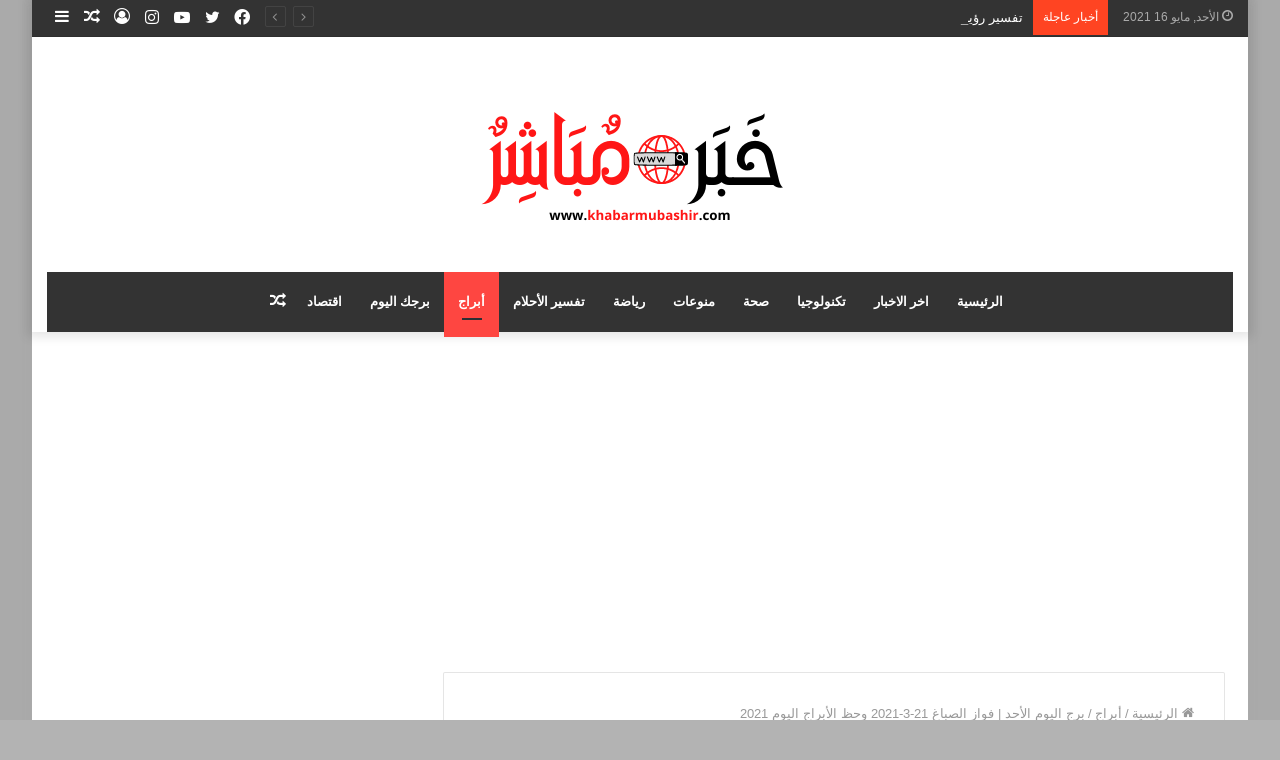

--- FILE ---
content_type: text/html; charset=utf-8
request_url: https://khabarmubashir.com/2021/03/18/%D8%A8%D8%B1%D8%AC-%D8%A7%D9%84%D9%8A%D9%88%D9%85-%D8%A7%D9%84%D8%A3%D8%AD%D8%AF-%D9%81%D9%88%D8%A7%D8%B2-%D8%A7%D9%84%D8%B5%D8%A8%D8%A7%D8%BA-21-3-2021-%D9%88%D8%AD%D8%B8-%D8%A7%D9%84%D8%A3%D8%A8/
body_size: 35683
content:
<!DOCTYPE html>
<html dir="rtl" lang="ar" class="" data-skin="light">
<head>
  <meta charset="UTF-8">
  <link rel="profile" href="https://gmpg.org/xfn/11">
  <meta http-equiv='x-dns-prefetch-control' content='on'>
  <link rel='dns-prefetch' href='//cdnjs.cloudflare.com'>
  <link rel='dns-prefetch' href='//ajax.googleapis.com'>
  <link rel='dns-prefetch' href='//fonts.googleapis.com'>
  <link rel='dns-prefetch' href='//fonts.gstatic.com'>
  <link rel='dns-prefetch' href='//s.gravatar.com'>
  <link rel='dns-prefetch' href='//www.google-analytics.com'>
  <link rel='preload' as='image' href='/wp-content/uploads/2020/12/إضافة-عنوان-فرعي_Wondershare.png'>
  <link rel='preload' as='image' href='https://i2.wp.com/khabarmubashir.com/wp-content/uploads/2021/03/فوازالصباغ.jpg?resize=500%2C470&ssl=1'>
  <link rel='preload' as='font' href='/wp-content/themes/jannah/assets/fonts/tielabs-fonticon/tielabs-fonticon.woff' type='font/woff' crossorigin='anonymous'>
  <link rel='preload' as='font' href='/wp-content/themes/jannah/assets/fonts/fontawesome/fa-solid-900.woff2' type='font/woff2' crossorigin='anonymous'>
  <link rel='preload' as='font' href='/wp-content/themes/jannah/assets/fonts/fontawesome/fa-brands-400.woff2' type='font/woff2' crossorigin='anonymous'>
  <link rel='preload' as='font' href='/wp-content/themes/jannah/assets/fonts/fontawesome/fa-regular-400.woff2' type='font/woff2' crossorigin='anonymous'>
  <link rel='preload' as='script' href='https://ajax.googleapis.com/ajax/libs/webfont/1/webfont.js'>
  <title>برج اليوم الأحد | فواز الصباغ 21-3-2021 وحظ الأبراج اليوم 2021 - موقع خبر مباشر</title>
  <style id="rocket-critical-css">
  html{-ms-touch-action:manipulation;touch-action:manipulation;-webkit-text-size-adjust:100%;-ms-text-size-adjust:100%}article,aside,figure,header,nav{display:block}a{background-color:transparent}img{border-style:none}figure{margin:1em 0}button,input{font:inherit}button,input{overflow:visible}button,input{margin:0}button{text-transform:none}button,[type="submit"]{-webkit-appearance:button}button::-moz-focus-inner,input::-moz-focus-inner{border:0;padding:0}button:-moz-focusring,input:-moz-focusring{outline:1px dotted ButtonText}[type="checkbox"]{box-sizing:border-box;padding:0}[type="search"]{-webkit-appearance:textfield}[type="search"]::-webkit-search-cancel-button,[type="search"]::-webkit-search-decoration{-webkit-appearance:none}*{padding:0;margin:0;list-style:none;border:0;outline:none;box-sizing:border-box}*:before,*:after{box-sizing:border-box}body{background:#F7F7F7;color:#2c2f34;font-family:-apple-system,BlinkMacSystemFont,"Segoe UI",Roboto,Oxygen,Oxygen-Sans,Ubuntu,Cantarell,"Helvetica Neue","Open Sans",Arial,sans-serif;font-size:13px;line-height:21px}h1,h3,.the-subtitle{line-height:1.4;font-weight:600}h1{font-size:41px;font-weight:700}h3{font-size:23px}.the-subtitle{font-size:17px}a{color:#333;text-decoration:none}img{max-width:100%;height:auto}p{line-height:21px}.screen-reader-text{clip:rect(1px,1px,1px,1px);position:absolute!important;height:1px;width:1px;overflow:hidden}.stream-item{text-align:center;position:relative;z-index:2;margin:20px 0;padding:0}@media (max-width:768px){.hide_share_post_top .share-buttons-top{display:none!important}}.tie-icon:before,[class^="tie-icon-"],[class*=" tie-icon-"]{font-family:'tiefonticon'!important;speak:never;font-style:normal;font-weight:normal;font-variant:normal;text-transform:none;line-height:1;-webkit-font-smoothing:antialiased;-moz-osx-font-smoothing:grayscale;display:inline-block}.tie-popup{display:none}.container{margin-right:auto;margin-left:auto;padding-left:15px;padding-right:15px}.container:after{content:"";display:table;clear:both}@media (min-width:768px){.container{width:100%}}@media (min-width:1200px){.container{max-width:1200px}}.tie-row{margin-left:-15px;margin-right:-15px}.tie-row:after{content:"";display:table;clear:both}.tie-col-md-4,.tie-col-md-8,.tie-col-xs-12{position:relative;min-height:1px;padding-left:15px;padding-right:15px}.tie-col-xs-12{float:left}.tie-col-xs-12{width:100%}@media (min-width:992px){.tie-col-md-4,.tie-col-md-8{float:left}.tie-col-md-4{width:33.33333%}.tie-col-md-8{width:66.66667%}}.tie-alignleft{float:left}.tie-alignright{float:right}.fullwidth{width:100%!important}.clearfix:before,.clearfix:after{content:"\0020";display:block;height:0;overflow:hidden}.clearfix:after{clear:both}.tie-container,#tie-wrapper{height:100%;min-height:650px}.tie-container{position:relative;overflow:hidden}#tie-wrapper{background:#ffffff;position:relative;z-index:108;height:100%;margin:0 auto}.container-wrapper{background:#ffffff;border:1px solid rgba(0,0,0,0.1);border-radius:2px;padding:30px}#content{margin-top:30px}@media (max-width:991px){#content{margin-top:15px}}.site-content{-ms-word-wrap:break-word;word-wrap:break-word}.boxed-layout #tie-wrapper{max-width:1230px}.boxed-layout.wrapper-has-shadow #tie-wrapper{box-shadow:0 1px 7px rgba(171,171,171,0.5)}@media (min-width:992px){.boxed-layout #tie-wrapper{width:95%}}.theme-header{background:#ffffff;position:relative;z-index:999}.theme-header:after{content:"";display:table;clear:both}.theme-header.has-shadow{box-shadow:0 0 10px 5px rgba(0,0,0,0.1)}.is-stretch-header .container{max-width:100%}.logo-row{position:relative}#logo{margin-top:40px;margin-bottom:40px;display:block;float:left}#logo img{vertical-align:middle}#logo a{display:inline-block}.header-layout-2 #logo{float:none;text-align:center}.header-layout-2 #logo img{margin-right:auto;margin-left:auto}.header-layout-2 .logo-container{width:100%;float:none}@media (max-width:991px){#theme-header.has-normal-width-logo #logo{margin:14px 0!important;text-align:left;line-height:1}#theme-header.has-normal-width-logo #logo img{width:auto;height:auto;max-width:190px}}@media (max-width:479px){#theme-header.has-normal-width-logo #logo img{max-width:160px;max-height:60px!important}}@media (max-width:991px){#theme-header.mobile-header-default:not(.header-layout-1) #logo{-webkit-flex-grow:10;-ms-flex-positive:10;flex-grow:10}}.components{float:right}.components>li{position:relative;float:right;list-style:none}.components>li.social-icons-item{margin:0}.components>li>a{display:block;position:relative;width:30px;text-align:center;line-height:inherit;font-size:16px}.header-layout-2 #menu-components-wrap{display:-webkit-flex;display:-ms-flexbox;display:flex;-webkit-justify-content:center;-ms-flex-pack:center;justify-content:center}@media (max-width:991px){.logo-container{border-width:0;display:-webkit-flex;display:-ms-flexbox;display:flex;-webkit-flex-flow:row nowrap;-ms-flex-flow:row nowrap;flex-flow:row nowrap;-webkit-align-items:center;-ms-flex-align:center;align-items:center;-webkit-justify-content:space-between;-ms-flex-pack:justify;justify-content:space-between}}.mobile-header-components{display:none;z-index:10;height:30px;line-height:30px;-webkit-flex-wrap:nowrap;-ms-flex-wrap:nowrap;flex-wrap:nowrap;-webkit-flex:1 1 0%;-ms-flex:1 1 0%;flex:1 1 0%}.mobile-header-components .components{float:none;display:-webkit-flex!important;display:-ms-flexbox!important;display:flex!important;-webkit-justify-content:stretch;-ms-flex-pack:stretch;justify-content:stretch}.mobile-header-components .components li.custom-menu-link{display:inline-block;float:none}.mobile-header-components .components li.custom-menu-link>a{width:20px;padding-bottom:15px}.mobile-header-components [class^="tie-icon-"]{font-size:18px;width:20px;height:20px;vertical-align:middle}.mobile-header-components .tie-mobile-menu-icon{font-size:20px}.mobile-header-components .nav-icon{display:inline-block;width:20px;height:2px;background-color:#2c2f34;position:relative;top:-4px}.mobile-header-components .nav-icon:before,.mobile-header-components .nav-icon:after{position:absolute;right:0;background-color:#2c2f34;content:'';display:block;width:100%;height:100%;-webkit-transform:translateZ(0);transform:translateZ(0);-webkit-backface-visibility:hidden;backface-visibility:hidden}.mobile-header-components .nav-icon:before{-webkit-transform:translateY(-7px);-ms-transform:translateY(-7px);transform:translateY(-7px)}.mobile-header-components .nav-icon:after{-webkit-transform:translateY(7px);-ms-transform:translateY(7px);transform:translateY(7px)}#mobile-header-components-area_1 .components li.custom-menu-link>a{margin-right:15px}#mobile-header-components-area_2 .components{-webkit-flex-direction:row-reverse;-ms-flex-direction:row-reverse;flex-direction:row-reverse}#mobile-header-components-area_2 .components li.custom-menu-link>a{margin-left:15px}@media (max-width:991px){.logo-container:before,.logo-container:after{height:1px}#tie-body #mobile-container,.mobile-header-components{display:block}#slide-sidebar-widgets{display:none}}.top-nav{background-color:#ffffff;position:relative;z-index:10;line-height:35px;border:1px solid rgba(0,0,0,0.1);border-width:1px 0;color:#2c2f34}.main-nav-below.top-nav-above .top-nav{border-top-width:0}.top-nav a:not(.button):not(:hover){color:#2c2f34}.topbar-wrapper{display:-webkit-flex;display:-ms-flexbox;display:flex;min-height:35px}.top-nav .tie-alignleft,.top-nav .tie-alignright{-webkit-flex-grow:1;-ms-flex-positive:1;flex-grow:1;position:relative}.top-nav.has-breaking-news .tie-alignleft{-webkit-flex:1 0 100px;-ms-flex:1 0 100px;flex:1 0 100px}.top-nav.has-breaking-news .tie-alignright{-webkit-flex-grow:0;-ms-flex-positive:0;flex-grow:0;z-index:1}.topbar-today-date{float:left;padding-right:15px;font-size:12px;-webkit-flex-shrink:0;-ms-flex-negative:0;flex-shrink:0}.topbar-today-date:before{font-size:13px;content:"\f017"}@media (max-width:991px){.topbar-today-date,.theme-header .components{display:none}}.breaking{display:none}.main-nav-wrapper{position:relative;z-index:4}.main-nav{position:relative;border:1px solid rgba(0,0,0,0.1);border-width:1px 0}.main-menu-wrapper{border:0 solid rgba(0,0,0,0.1);position:relative}@media (min-width:992px){.header-menu{float:left}.header-menu .menu li{display:block;float:left}.header-menu .menu a{display:block;position:relative}#main-nav{z-index:9;line-height:60px}.main-menu .menu>li>a{padding:0 14px;font-size:13px;font-weight:600}.main-menu .menu>li.tie-current-menu{border-bottom:5px solid #08f;margin-bottom:-5px}.main-menu .menu>li.tie-current-menu>a:after{content:"";width:20px;height:2px;position:absolute;margin-top:17px;left:50%;top:50%;bottom:auto;right:auto;-webkit-transform:translateX(-50%) translateY(-50%);-ms-transform:translateX(-50%) translateY(-50%);transform:translateX(-50%) translateY(-50%);background:#2c2f34}nav.main-nav .menu>li.tie-current-menu>a{background-color:#08f;color:#fff}.main-nav-dark .main-nav{background:#1f2024;border-width:0}.main-nav-dark .main-nav .components>li>a{color:#ffffff}.main-nav-dark .main-menu .menu>li a{color:#ffffff}.main-nav-dark.main-nav-boxed .main-nav .main-menu-wrapper{background-color:#1f2024}}@media (min-width:992px){.main-menu .menu>li.tie-current-menu>a:before{border-top-color:#fff}}@media (min-width:992px){.main-nav-boxed .main-nav{border-width:0}.main-nav-boxed .main-menu-wrapper{float:left;width:100%}}.main-nav-boxed .main-nav:not(.fixed-nav){background:transparent!important}@media only screen and (min-width:992px) and (max-width:1100px){.main-nav .menu>li:not(.is-icon-only)>a{padding-left:7px;padding-right:7px}.main-nav .menu>li:not(.is-icon-only)>a:before{display:none}}@media (max-width:991px){#tie-wrapper header#theme-header{box-shadow:none;background:transparent!important}.logo-container{border-width:0;box-shadow:0 3px 7px 0 rgba(0,0,0,0.1)}.logo-container{background-color:#ffffff}.header-layout-2 .main-nav-wrapper{display:none}.main-menu-wrapper .tie-alignleft{width:100%}}@media (min-width:992px){.theme-header .logo-row>div{height:auto!important}}.breaking{float:left;width:100%;height:35px;line-height:35px;display:block!important}.breaking-title{padding:0 10px;display:block;float:left;color:#ffffff;font-size:12px;position:relative}.breaking-title span{position:relative;z-index:1}.breaking-title span.breaking-icon{display:none}@media (max-width:600px){.breaking-title span.breaking-icon{display:inline-block}.breaking-title .breaking-title-text{display:none}}.breaking-title:before{content:"";background:#f05555;width:100%;height:100%;position:absolute;left:0;top:0;z-index:0}.ticker-wrapper.has-js{margin:0;padding:0px;height:35px;display:block;overflow:hidden;position:relative;padding-right:20px}@media (min-width:480px){.controls-is-active .ticker-wrapper.has-js{padding-right:70px}}.ticker{width:100%;height:35px;display:block;position:relative;overflow:hidden}.ticker-content{display:none;left:10px;line-height:35px;position:absolute;background-color:#ffffff;overflow:hidden;white-space:nowrap;word-wrap:normal;text-overflow:ellipsis;max-width:calc(100% - 10px);width:auto}.ticker-swipe{position:absolute;top:0px;left:10px;display:block;width:calc(100% - 10px);height:35px}.ticker-swipe span{margin-left:1px;height:35px;width:7px;display:block}.ticker-swipe span:after{content:"_"}.ticker-content,.ticker-swipe{background-color:#ffffff}.breaking-news-nav{position:absolute;right:0;padding-right:8px;list-style-type:none;height:35px}@media (max-width:479px){.breaking-news-nav{display:none}}.breaking-news-nav li{padding:0px;margin:6px 0 6px 7px;float:left;height:21px;width:21px;display:block;line-height:17px;text-align:center;border-radius:2px;border:1px solid rgba(0,0,0,0.1)}.breaking-news-nav li:after{opacity:0.8;display:inline-block;content:"\f04c";font-family:tiefonticon}.breaking-news-nav li.jnt-prev:after{content:"\f104"}.breaking-news-nav li.jnt-next:after{content:"\f106"}.ticker-dir-right .ticker-content,.ticker-dir-right .ticker{float:right}@media (max-width:767px){.magazine1:not(.has-builder):not(.error404) .main-content{padding-left:0;padding-right:0}}input{border:1px solid rgba(0,0,0,0.1);color:#2c2f34;font-size:13px;outline:none;padding:5px;line-height:23px;border-radius:2px;max-width:100%;background-color:transparent}input:not([type="checkbox"]):not([type="radio"]){-webkit-appearance:none;-moz-appearance:none;appearance:none;outline:none}@media (max-width:767px){input:not([type="submit"]){font-size:16px!important}}.button,[type="submit"]{width:auto;position:relative;background-color:#08f;color:#fff;padding:7px 15px;margin:0;font-weight:normal;font-size:13px;display:inline-block;text-align:center;line-height:21px;border:none;text-decoration:none;vertical-align:middle;border-radius:2px;-webkit-appearance:none;-moz-appearance:none;appearance:none}.background-overlay{background-attachment:fixed}.sidebar-left .main-content{float:right;padding-left:5px}@media (min-width:992px){.sidebar-left.magazine1 .main-content{padding-left:3px}}.post-thumb{position:relative;height:100%;display:block;-webkit-backface-visibility:hidden;backface-visibility:hidden;-webkit-transform:rotate(0);-ms-transform:rotate(0);transform:rotate(0)}.post-thumb img{width:100%;display:block}.post-thumb .post-cat-wrap{position:absolute;bottom:10px;margin:0;right:10px}.post-thumb-overlay-wrap{position:absolute;width:100%;height:100%;overflow:hidden}.post-thumb-overlay{position:absolute;width:100%;height:100%;z-index:3;background:rgba(35,38,42,0.8);-webkit-transform:scale(1.5);-ms-transform:scale(1.5);transform:scale(1.5);opacity:0}.post-thumb-overlay .tie-media-icon{position:absolute;left:50%;top:50%;bottom:auto;right:auto;-webkit-transform:translateX(-50%) translateY(-50%);-ms-transform:translateX(-50%) translateY(-50%);transform:translateX(-50%) translateY(-50%);color:#ffffff;text-align:center;font-size:32px;z-index:8}.post-thumb-overlay .tie-media-icon:before{height:32px;width:32px;content:"\e685"}@media (min-width:768px){.has-first-big-post li:first-child .tie-media-icon:before{width:50px;height:50px;line-height:46px}}.post-meta{margin:10px 0 8px;font-size:12px;overflow:hidden}.post-meta{color:#767676}.post-meta .meta-item{margin-right:8px;display:inline-block}.post-meta .meta-item.tie-icon:before{padding-right:3px}.post-meta .meta-item.date:before{content:"\f017"}.post-meta .meta-item.meta-comment:before{content:"\f086"}.post-meta .tie-alignright .meta-item:last-child{margin:0!important}@media (max-width:767px){.entry-header .post-meta>span,.entry-header .post-meta>div,.main-content .post-meta>span,.main-content .post-meta>div{float:left}}.post-cat-wrap{position:relative;z-index:3;margin-bottom:5px;font-weight:normal;font-family:inherit!important;line-height:0;display:block}.post-cat{display:inline-block;background:#08f;color:#fff;padding:0 6px;font-size:12px;line-height:1.85em;margin-right:4px;position:relative;white-space:nowrap;word-wrap:normal;letter-spacing:0;border-radius:2px}.post-cat:first-child:last-child{margin:0}.slider-arrow-nav{float:right;margin-left:5px}.slider-arrow-nav li{float:left;clear:none}#breadcrumb{margin:50px 0 0}#breadcrumb,#breadcrumb a:not(:hover){color:#999999}#breadcrumb .delimiter{margin:0 3px;font-style:normal}.entry-header-outer #breadcrumb{margin:0 0 20px;padding:0}@media (max-width:767px){.single-post #breadcrumb .current,.single-post #breadcrumb em:last-of-type{display:none}}.social-icons-item{float:right;margin-left:6px;position:relative}.social-icons-item .social-link span{color:#2c2f34}.social-icons-widget .social-icons-item .social-link{width:24px;height:24px;line-height:24px;padding:0;display:block;text-align:center;border-radius:2px}.top-nav .components>li.social-icons-item .social-link:not(:hover) span{color:#2c2f34}.social-icons-item .facebook-social-icon{background-color:#4080FF!important}.social-icons-item .facebook-social-icon span{color:#4080FF}.social-icons-item .twitter-social-icon{background-color:#40bff5!important}.social-icons-item .twitter-social-icon span{color:#40bff5}.social-icons-item .instagram-social-icon{background-color:#c13584!important}.social-icons-item .instagram-social-icon span{color:#c13584}.social-icons-item .youtube-social-icon{background-color:#ef4e41!important}.social-icons-item .youtube-social-icon span{color:#ef4e41}ul:not(.solid-social-icons) .social-icons-item a:not(:hover){background-color:transparent!important}.solid-social-icons .social-link{background-color:#2c2f34}.dark-skin .solid-social-icons .social-link{background-color:#27292d;border-color:#27292d}.solid-social-icons .social-link span{color:#ffffff!important}.entry-header{padding:30px 30px 0;margin-bottom:20px}@media (max-width:991px){.entry-header{padding:20px 20px 0}}@media (max-width:767px){.container-wrapper{padding:20px 15px}}#mobile-container{display:none;padding:10px 30px 30px}#mobile-menu{margin-bottom:20px;position:relative;padding-top:15px}#mobile-social-icons{margin-bottom:15px}#mobile-social-icons ul{text-align:center;overflow:hidden}#mobile-social-icons ul .social-icons-item{float:none;display:inline-block}#mobile-social-icons .social-icons-item{margin:0}#mobile-social-icons .social-icons-item .social-link{background:transparent;border:none}#mobile-search .search-form{overflow:hidden}#mobile-search .search-form:after{position:absolute;content:"\f002";font-family:'tiefonticon';top:4px;right:10px;line-height:30px;width:30px;font-size:16px;border-radius:50%;text-align:center;color:#fff}#mobile-search .search-field{background-color:rgba(0,0,0,0.05);border-color:rgba(255,255,255,0.1);color:#ffffff;width:100%;border-radius:50px;padding:7px 45px 7px 20px}#mobile-search .search-submit{background:transparent;font-size:0;width:35px;height:38px;position:absolute;top:0;right:5px;z-index:1}#mobile-search input::-webkit-input-placeholder{color:rgba(255,255,255,0.6)}#mobile-search input::-moz-placeholder{color:rgba(255,255,255,0.6)}#mobile-search input:-moz-placeholder{color:rgba(255,255,255,0.6)}#mobile-search input:-ms-input-placeholder{color:rgba(255,255,255,0.6)}.block-head-1 .the-global-title{position:relative;font-size:17px;padding:0 0 15px;border-bottom:2px solid rgba(0,0,0,0.1);margin-bottom:20px}.block-head-1 .the-global-title:after{content:"";background:#2c2f34;width:40px;height:2px;position:absolute;bottom:-2px;left:0}.block-head-1 .the-global-title:before{content:"";width:0;height:0;position:absolute;bottom:-5px;left:0;border-left:0;border-right:5px solid transparent;border-top:5px solid #2c2f34}.block-head-1 .dark-skin .widget-title:after{background:#ffffff}.block-head-1 .dark-skin .widget-title:before{border-top-color:#ffffff}.block-head-1 .dark-skin .the-global-title{color:#ffffff;border-bottom-color:rgba(255,255,255,0.1)}#tie-wrapper:after{position:absolute;z-index:1000;top:-10%;left:-50%;width:0;height:0;background:rgba(0,0,0,0.2);content:'';opacity:0}.side-aside{position:fixed;top:0;z-index:111;visibility:hidden;width:350px;max-width:100%;height:100%;background:#161619;background-repeat:no-repeat;background-position:center top;background-size:cover;overflow-y:auto}@media (min-width:992px){.side-aside{right:0;-webkit-transform:translate(350px,0);-ms-transform:translate(350px,0);transform:translate(350px,0)}}@media (max-width:991px){.side-aside.appear-from-left{left:0;-webkit-transform:translate(-100%,0);-ms-transform:translate(-100%,0);transform:translate(-100%,0)}}.is-desktop .side-aside .has-custom-scroll{padding:50px 0 0}.side-aside.dark-skin .container-wrapper{border-radius:0;border:0;background:transparent}.side-aside:after{position:absolute;top:0;left:0;width:100%;height:100%;background:rgba(0,0,0,0.2);content:'';opacity:1}.side-aside .container-wrapper{padding:30px!important}.dark-skin{background-color:#1f2024;color:#ffffff}.dark-skin input:not([type="submit"]){color:#ccc}.dark-skin a:not(:hover){color:#ffffff}.dark-skin .post-meta,.dark-skin .timeline-widget ul li .date{color:#ccc!important}.dark-skin input:not([type=submit]){border-color:rgba(255,255,255,0.1)}.dark-skin .container-wrapper{background-color:#1f2024;border-color:rgba(255,255,255,0.1)}.dark-skin .widget a:not(:hover),.dark-skin .widget-title{color:#ffffff}.dark-skin .widget-title-icon{color:#ccc}.dark-skin .timeline-widget ul:before{background:rgba(0,0,0,0.3)}.dark-skin .timeline-widget .date:before{background:#27292d;border-color:rgba(0,0,0,0.3)}.widget-title{position:relative}.widget-title .the-subtitle{font-size:15px;min-height:15px}.widget-title-icon{position:absolute;right:0;top:1px;color:#b9bec3;font-size:15px}.widget-title-icon:before{content:"\f08d"}.post-widget-body{padding-left:125px}.post-widget-body .post-title{font-size:14px;line-height:1.4;margin-bottom:5px}.post-widget-thumbnail{float:left;margin-right:15px;position:relative}.post-widget-thumbnail img.tie-small-image{width:110px}.widget li{padding:6px 0}.widget li:first-child{padding-top:0}.widget li:last-child{padding-bottom:0;border-bottom:0}.widget li:after{clear:both;display:table;content:""}.widget .post-meta{margin:2px 0 0;font-size:11px;line-height:17px}.posts-list .widget-title-icon:before{content:"\f0f6"}.widget-posts-list-container{position:relative}.posts-list-big-first .posts-list-items li:first-child{padding-bottom:20px}.posts-list-big-first li:first-child .post-widget-thumbnail{width:100%;margin-right:0;margin-bottom:10px}.posts-list-big-first li:first-child .post-widget-thumbnail a{min-height:40px}.posts-list-big-first li:first-child .post-widget-body{padding-left:0}.posts-list-big-first li:first-child .post-title{font-size:18px}@media (max-width:991px){.posts-list-big-first .posts-list-items{overflow:hidden}.posts-list-big-first li{width:48%;float:left}.posts-list-big-first li:nth-child(2){padding-top:0}.posts-list-big-first li:nth-child(2n){float:right}.posts-list-big-first li:nth-child(2n+1){clear:both}.posts-list-big-first li:nth-child(2),.posts-list-big-first li:nth-child(3){float:right;clear:none}.posts-list-big-first li:nth-child(n+5){display:none}}@media (max-width:670px){.posts-list-big-first li{width:100%}.posts-list-big-first li:nth-child(2){padding-top:12px}.posts-list-big-first li:nth-child(n+5){display:block}}.timeline-widget ul{position:relative;padding-left:15px}.timeline-widget ul:before{content:"";position:absolute;left:0;top:0;width:2px;height:100%;background:#e6e6e6}.timeline-widget li{border-bottom:0;padding-bottom:10px}.timeline-widget li .date{font-size:10px;display:block;position:relative;color:#767676;line-height:12px;margin-bottom:5px}.timeline-widget li .date:before{content:"";width:12px;height:12px;background:#e6e6e6;border:3px solid rgba(255,255,255,0.8);position:absolute;left:-20px;display:inline-block;vertical-align:middle;border-radius:50%;-webkit-transform:translateZ(0);transform:translateZ(0);-webkit-backface-visibility:hidden;backface-visibility:hidden;-webkit-font-smoothing:antialiased;-moz-osx-font-smoothing:grayscale}.timeline-widget li h3{font-size:14px;line-height:1.4}form.search-form{overflow:auto;position:relative;width:100%;margin-top:10px}.search-field{float:left;width:73%;padding:8px 15px}.search-submit[type="submit"]{float:right;padding:10px 5px;margin-left:2%;width:25%}.login-widget .widget-title-icon:before{content:"\f023"}.login-widget form input[type="text"],.login-widget form input[type="password"]{width:100%;float:none;margin-bottom:15px}.login-widget .pass-container{position:relative}.login-widget .pass-container input[type="password"]{padding-right:70px}.login-widget .forget-text{position:absolute;right:10px;line-height:37px;top:0;font-size:12px}.login-widget .forget-text:not(:hover){color:#2c2f34}.login-widget .rememberme{display:block;margin-bottom:15px}li.widget-post-list{padding:7px 0;position:relative}.social-icons-widget ul{margin:0 -3px}.social-icons-widget .social-icons-item{float:left;margin:3px;border-bottom:0;padding:0}.social-icons-widget .social-icons-item .social-link{width:40px;height:40px;line-height:40px;font-size:18px}@media (max-width:479px){.social-icons-widget .social-icons-item{float:none;display:inline-block}}a.remove{position:absolute;top:0;right:0;display:block;speak:never;-webkit-font-smoothing:antialiased;-moz-osx-font-smoothing:grayscale;width:20px;height:20px;display:block;line-height:20px;text-align:center;font-size:15px}a.remove:before{content:"\e117";font-family:'tiefonticon';color:#e74c3c}a.remove.big-btn{width:25px;height:25px;line-height:25px;font-size:22px}a.remove.light-btn:not(:hover):before{color:#ffffff}.side-aside a.remove{z-index:1;top:15px;left:50%;right:auto;-webkit-transform:translateX(-50%);-ms-transform:translateX(-50%);transform:translateX(-50%)}.tie-popup a.remove{-webkit-transform:scale(0.2);-ms-transform:scale(0.2);transform:scale(0.2);opacity:0;top:15px;right:15px;z-index:1}.theiaStickySidebar:after{content:"";display:table;clear:both}.side-aside,.has-custom-scroll{overflow-x:hidden;scrollbar-width:thin}.side-aside::-webkit-scrollbar,.has-custom-scroll::-webkit-scrollbar{width:5px}.side-aside::-webkit-scrollbar-track,.has-custom-scroll::-webkit-scrollbar-track{background:transparent}.side-aside::-webkit-scrollbar-thumb,.has-custom-scroll::-webkit-scrollbar-thumb{border-radius:20px;background:rgba(0,0,0,0.2)}.dark-skin .has-custom-scroll::-webkit-scrollbar-thumb{background:#000}.tie-popup{position:fixed;z-index:99999;left:0;top:0;height:100%;width:100%;background-color:rgba(0,0,0,0.9);display:none;-webkit-perspective:600px;perspective:600px}.tie-popup-container{position:relative;z-index:100;width:90%;max-width:420px;margin:10em auto 0;border-radius:2px;box-shadow:0 0 20px rgba(0,0,0,0.2);will-change:transform,opacity;-webkit-transform:scale(0.5);-ms-transform:scale(0.5);transform:scale(0.5);opacity:0}.tie-popup-container .login-submit{padding-top:15px;padding-bottom:15px}.tie-popup-container .container-wrapper{padding:60px;background-color:#fff!important;border-radius:5px}@media (max-width:479px){.tie-popup-container .container-wrapper{padding:30px}}.pop-up-live-search{will-change:transform,opacity;-webkit-transform:scale(0.7);-ms-transform:scale(0.7);transform:scale(0.7);opacity:0}.tie-popup-search-wrap::-webkit-input-placeholder{color:#ffffff}.tie-popup-search-wrap::-moz-placeholder{color:#ffffff}.tie-popup-search-wrap:-moz-placeholder{color:#ffffff}.tie-popup-search-wrap:-ms-input-placeholder{color:#ffffff}.tie-popup-search-wrap form{position:relative;height:80px;margin-bottom:20px}.popup-search-wrap-inner{position:relative;padding:80px 15px 0;margin:0 auto;max-width:800px}input.tie-popup-search-input{width:100%;height:80px;line-height:80px;background:rgba(0,0,0,0.7)!important;font-weight:500;font-size:22px;border:0;padding-right:80px;padding-left:30px;color:#ffffff}button.tie-popup-search-submit{font-size:28px;color:#666;position:absolute;right:10px;top:20px;background:transparent!important}#tie-popup-search-mobile .popup-search-wrap-inner{padding-top:50px}#tie-popup-search-mobile input.tie-popup-search-input{height:50px;line-height:1;padding-left:20px;padding-right:50px}#tie-popup-search-mobile button.tie-popup-search-submit{font-size:16px;top:9px;right:0}@font-face{font-family:'tiefonticon';src:url(/wp-content/themes/jannah/assets/fonts/tielabs-fonticon/tielabs-fonticon.eot);src:url(/wp-content/themes/jannah/assets/fonts/tielabs-fonticon/tielabs-fonticon.eot#iefix) format("embedded-opentype"),url(/wp-content/themes/jannah/assets/fonts/tielabs-fonticon/tielabs-fonticon.woff) format("woff"),url(/wp-content/themes/jannah/assets/fonts/tielabs-fonticon/tielabs-fonticon.ttf) format("truetype"),url(/wp-content/themes/jannah/assets/fonts/tielabs-fonticon/tielabs-fonticon.svg#tielabs-fonticon) format("svg");font-weight:normal;font-style:normal;font-display:swap}.tie-icon-messenger:before{content:"\f39f"}.tie-icon-facebook:before{content:"\f09a"}.tie-icon-search:before{content:"\f002"}.tie-icon-author:before{content:"\f007"}.tie-icon-search:before{content:"\f002"}.tie-icon-home:before{content:"\f015"}.tie-icon-tags:before{content:"\f02c"}.tie-icon-bookmark:before{content:"\f02e"}.tie-icon-random:before{content:"\f074"}.tie-icon-phone:before{content:"\f095"}.tie-icon-twitter:before{content:"\f099"}.tie-icon-navicon:before{content:"\f0c9"}.tie-icon-pinterest:before{content:"\f0d2"}.tie-icon-linkedin:before{content:"\f0e1"}.tie-icon-bolt:before{content:"\f0e7"}.tie-icon-youtube:before{content:"\f16a"}.tie-icon-instagram:before{content:"\f16d"}.tie-icon-tumblr:before{content:"\f173"}.tie-icon-skype:before{content:"\f17e"}.tie-icon-vk:before{content:"\f189"}.tie-icon-reddit:before{content:"\f1a1"}.tie-icon-paper-plane:before{content:"\f1d8"}.tie-icon-whatsapp:before{content:"\f232"}.tie-icon-odnoklassniki:before{content:"\f263"}.tie-icon-get-pocket:before{content:"\f265"}.tie-icon-facebook:before{content:"\f09a"}.tie-icon-fire:before{content:"\e900"}.post-content.container-wrapper{padding:0}.entry-header{font-size:45px;line-height:1.2}@media (max-width:767px){.entry-header{font-size:28px}}.entry-header .entry-title{margin-bottom:15px}@media (max-width:767px){.entry-header .entry-title{font-size:28px}}.entry-header .post-cat{margin-bottom:6px}.entry-header .post-meta{overflow:inherit;font-size:12px;margin-top:5px;margin-bottom:0;line-height:24px}.entry-header .post-meta .meta-item{margin-right:12px}.entry-header .post-meta{color:#333333}.entry-header .post-meta .date:before{content:"\2022";color:#ccc;margin:0 3px 0 5px;display:inline-block}.entry-header .post-meta .tie-alignright{display:inline}@media (max-width:767px){.entry-header .post-meta{margin-bottom:-8px}.entry-header .post-meta .tie-alignright{float:none}.entry-header .post-meta .meta-item,.entry-header .post-meta .tie-alignright .meta-item:last-child{margin-bottom:8px!important}.entry-header .post-meta>span,.entry-header .post-meta>div{float:initial!important}}.post-layout-1 .entry-header-outer{padding:30px 30px 20px}@media (max-width:767px){.post-layout-1 .entry-header-outer{padding:20px}}.post-layout-1 .entry-header{padding:0;margin:0}.featured-area{position:relative;margin-bottom:30px;line-height:1}@media (max-width:767px){.featured-area{margin-bottom:20px}}.featured-area img{width:100%}.single-featured-image{position:relative;margin:0;line-height:0}.post-bottom-meta-title{float:left;padding:0 6px;margin:5px 5px 0 0;background:#2c2f34;border:1px solid rgba(0,0,0,0.1);border-radius:2px}.post-bottom-meta-title{color:#ffffff}.post-tags-modern .post-bottom-meta-title{display:none}.share-buttons{padding:18px 28px;line-height:0}@media (max-width:767px){.share-buttons{padding:15px}}@media (min-width:768px){.share-buttons-top{padding-bottom:0}}.entry-header-outer+.share-buttons-top{padding-top:0}.post-layout-1 .share-buttons-top{padding-bottom:18px}.share-buttons-mobile{position:fixed;bottom:0;z-index:999999;width:100%;background:transparent;border:0 none;padding:0}.share-buttons-mobile .share-links a{margin:0;border-radius:0;width:1%;display:table-cell;opacity:1!important}.share-buttons-mobile .share-links a .share-btn-icon{margin:0 auto;float:none}@media (min-width:768px){.share-buttons-mobile{display:none}}.mobile-share-buttons-spacer{height:40px}@media (min-width:768px){.mobile-share-buttons-spacer{display:none}}.share-links a{color:#ffffff}.share-links{overflow:hidden;position:relative}.share-links .share-btn-icon{font-size:15px}.share-links a{display:inline-block;margin:2px;height:40px;overflow:hidden;position:relative;border-radius:2px;width:40px}.share-links a,.share-links a:before{background-color:#444}.share-links a .share-btn-icon{width:40px;height:40px;float:left;display:block;text-align:center;line-height:40px}.share-links a.facebook-share-btn,.share-links a.facebook-share-btn:before{background:#4080FF}.share-links a.twitter-share-btn,.share-links a.twitter-share-btn:before{background:#40bff5}.share-links a.linkedin-share-btn,.share-links a.linkedin-share-btn:before{background:#238cc8}.share-links a.pinterest-share-btn,.share-links a.pinterest-share-btn:before{background:#e13138}.share-links a.reddit-share-btn,.share-links a.reddit-share-btn:before{background:#ff4500}.share-links a.tumblr-share-btn,.share-links a.tumblr-share-btn:before{background:#35465c}.share-links a.vk-share-btn,.share-links a.vk-share-btn:before{background:#45668e}.share-links a.odnoklassniki-share-btn,.share-links a.odnoklassniki-share-btn:before{background:#ee8208}.share-links a.pocket-share-btn,.share-links a.pocket-share-btn:before{background:#ef4056}.share-links a.skype-share-btn,.share-links a.skype-share-btn:before{background:#00aff0}.share-links a.whatsapp-share-btn,.share-links a.whatsapp-share-btn:before{background:#43d854}.share-links a.telegram-share-btn,.share-links a.telegram-share-btn:before{background:#08c}.share-links a.messenger-share-btn,.share-links a.messenger-share-btn:before{background:#0078ff}.share-links a.viber-share-btn,.share-links a.viber-share-btn:before{background:#773ead}@media (min-width:768px){a.whatsapp-share-btn,a.telegram-share-btn,a.viber-share-btn{display:none!important}}@media (min-width:768px){a.messenger-mob-share-btn{display:none!important}}@media (max-width:767px){a.messenger-desktop-share-btn{display:none!important}}#cancel-comment-reply-link{float:right;line-height:18px}#respond label{line-height:30px;font-weight:bold}#respond label:after{content:"";display:table;clear:both}#respond .comment-form-comment label{display:none}#reading-position-indicator{display:block;height:4px;position:fixed;bottom:0;left:0;background:#08f;box-shadow:0 0 10px rgba(0,136,255,0.7);width:0;z-index:9999;max-width:100%}#check-also-box{position:fixed;background-color:#ffffff;z-index:999;bottom:15px;right:-1px;-webkit-transform:translatex(100%);-ms-transform:translatex(100%);transform:translatex(100%);width:340px;padding:30px;border:1px solid rgba(0,0,0,0.1);border-radius:2px;border-top-right-radius:0;border-bottom-right-radius:0}#check-also-box.check-also-left{right:auto;left:-1px;-webkit-transform:translatex(-100%);-ms-transform:translatex(-100%);transform:translatex(-100%)}#check-also-box .posts-list-big-first li{padding-bottom:0}#check-also-box .posts-list-big-first li .post-title{font-size:18px;line-height:1.3em}@media (max-width:991px){#check-also-box{display:none}}.stream-item-above-post{margin:0 auto 30px}#post-extra-info{display:none}.screen-reader-text{border:0;clip:rect(1px,1px,1px,1px);-webkit-clip-path:inset(50%);clip-path:inset(50%);height:1px;margin:-1px;overflow:hidden;padding:0;position:absolute!important;width:1px;word-wrap:normal!important}.screen-reader-text{border:0;clip:rect(1px,1px,1px,1px);-webkit-clip-path:inset(50%);clip-path:inset(50%);height:1px;margin:-1px;overflow:hidden;padding:0;position:absolute!important;width:1px;word-wrap:normal!important}html{direction:rtl}.tie-col-xs-12{float:right}@media (min-width:992px){.tie-col-md-4,.tie-col-md-8{float:right}}.tie-alignleft{float:right}.tie-alignright{float:left}.post-cat{margin-right:0;margin-left:4px}.search-field{float:right}.search-submit[type="submit"]{float:left;margin-right:2%;margin-left:0}.post-meta .meta-item{margin-left:8px;margin-right:0}.post-meta .tie-icon:before{padding-left:3px;padding-right:0!important}@media (max-width:767px){.entry-header .post-meta>span,.entry-header .post-meta>div,.main-content .post-meta>span,.main-content .post-meta>div{float:right}}.slider-arrow-nav{float:left;margin-left:0;margin-right:5px}.slider-arrow-nav li{float:right}.tie-popup-search-wrap input[type="text"]{padding-right:20px;padding-left:80px}button.tie-popup-search-submit{left:25px;right:auto}a.remove{left:0;right:auto}.tie-popup a.remove{left:15px;right:auto}#tie-popup-search-mobile button.tie-popup-search-submit{right:auto;left:0}#tie-popup-search-mobile input.tie-popup-search-input{padding-right:20px;padding-left:50px}#logo{float:right}@media (min-width:992px){.main-menu,.header-menu .menu li{float:right}.components,.components>li{float:left}.topbar-today-date{padding:0 0 0 15px}}.ticker-content,.ticker-swipe{left:auto;right:10px}.ticker-wrapper.has-js{padding-left:20px;padding-right:0}@media (min-width:480px){.ticker-wrapper.has-js{padding-left:20px;padding-right:0}.controls-is-active .ticker-wrapper.has-js{padding-left:70px;padding-right:0}}.breaking-title{float:right}ul.breaking-news-nav{left:0;right:auto;padding-right:0;padding-left:8px}ul.breaking-news-nav li{float:right;margin:6px 7px 6px 0}ul.breaking-news-nav li.jnt-prev,ul.breaking-news-nav li.jnt-next{-webkit-transform:rotate(180deg);-ms-transform:rotate(180deg);transform:rotate(180deg);-webkit-backface-visibility:hidden;backface-visibility:hidden}@media (max-width:991px){#theme-header.has-normal-width-logo #logo{text-align:right}.mobile-header-components{left:15px;right:auto}}#mobile-header-components-area_1 .components{-webkit-flex-direction:row-reverse;-ms-flex-direction:row-reverse;flex-direction:row-reverse}#mobile-header-components-area_2 .components{-webkit-flex-direction:row;-ms-flex-direction:row;flex-direction:row}#mobile-search .search-form:after{left:10px;right:auto}#mobile-search .search-field{padding-left:45px;padding-right:20px}#mobile-search .search-submit{right:auto;left:5px}@media (max-width:991px){.logo-container{-webkit-flex-direction:row-reverse;-ms-flex-direction:row-reverse;flex-direction:row-reverse}}.post-thumb .post-cat-wrap{left:10px;right:auto}.entry .post-bottom-meta .post-bottom-meta-title{float:right;margin:5px 0 0 5px}#reading-position-indicator{right:0;left:auto}.entry-header .post-meta .meta-item{margin-right:0;margin-left:12px}.entry-header .post-meta .tie-alignright .meta-item{margin-right:0;margin-left:15px;white-space:nowrap}.meta-views>span{float:right;line-height:inherit;margin-left:3px}.share-links a .share-btn-icon{float:right}#cancel-comment-reply-link{float:left}.block-head-1 .the-global-title:after{right:0;left:auto}.block-head-1 .the-global-title:before{right:0;left:auto;border-left:5px solid transparent;border-right:0}.widget-title-icon{left:0;right:auto}.post-widget-body{padding-left:0;padding-right:125px}.post-widget-thumbnail{float:right;margin-left:15px;margin-right:0}.login-widget .pass-container input[type="password"]{padding-left:70px;padding-right:10px}.login-widget .forget-text{left:10px;right:auto}.posts-list-big-first li:first-child .post-widget-thumbnail{margin-left:0}.posts-list-big-first li:first-child .post-widget-body{padding-right:0}@media (max-width:991px){.posts-list-big-first li{float:right}.posts-list-big-first li:nth-child(2n){float:left}.posts-list-big-first li:first-child{float:right;clear:left}.posts-list-big-first li:nth-child(n+2){float:left}}.timeline-widget ul{padding-right:15px;padding-left:0}.timeline-widget ul:before{right:0;left:auto}.timeline-widget ul li .date::before{right:-20px;left:auto}.social-icons-widget .social-icons-item{float:right}
  </style>
  <link rel="preload" href="/wp-content/cache/min/1/f1bbc0bc9fbe3aadb9849706b3e63f59.css" data-rocket-async="style" as="style" onload="this.onload=null;this.rel='stylesheet'" media="all" data-minify="1">
  <meta name="description" content="بشكل حصري راقب تحركات النجوم وتوقعات الأبراج اليوم مع فواز الصباغ , الأبراج اليوم الأحد 21/3/2021 مع عالم الفلك والأبراج , الأبراج اليومية">
  <link rel="canonical" href="/2021/03/18/برج-اليوم-الأحد-فواز-الصباغ-21-3-2021-وحظ-الأب/">
  <meta property="og:locale" content="ar_AR">
  <meta property="og:type" content="article">
  <meta property="og:title" content="برج اليوم الأحد | فواز الصباغ 21-3-2021 وحظ الأبراج اليوم 2021 - موقع خبر مباشر">
  <meta property="og:description" content="بشكل حصري راقب تحركات النجوم وتوقعات الأبراج اليوم مع فواز الصباغ , الأبراج اليوم الأحد 21/3/2021 مع عالم الفلك والأبراج , الأبراج اليومية">
  <meta property="og:url" content="https://khabarmubashir.com/2021/03/18/برج-اليوم-الأحد-فواز-الصباغ-21-3-2021-وحظ-الأب/">
  <meta property="og:site_name" content="موقع خبر مباشر">
  <meta property="article:published_time" content="2021-03-18T14:51:08+00:00">
  <meta property="article:modified_time" content="2021-03-18T14:51:15+00:00">
  <meta property="og:image" content="https://khabarmubashir.com/wp-content/uploads/2021/03/فوازالصباغ.jpg">
  <meta property="og:image:width" content="500">
  <meta property="og:image:height" content="500">
  <meta name="twitter:card" content="summary_large_image">
  <meta name="twitter:label1" content="كُتب بواسطة">
  <meta name="twitter:data1" content="meme ahmed">
  <meta name="twitter:label2" content="وقت القراءة المُقدّر">
  <meta name="twitter:data2" content="3 دقائق">
  <script type="application/ld+json" class="yoast-schema-graph">
  {"@context":"https://schema.org","@graph":[{"@type":"WebSite","@id":"https://khabarmubashir.com/#website","url":"https://khabarmubashir.com/","name":"\u0645\u0648\u0642\u0639 \u062e\u0628\u0631 \u0645\u0628\u0627\u0634\u0631","description":"\u0645\u0648\u0642\u0639 \u062e\u0628\u0631 \u0645\u0628\u0627\u0634\u0631 , \u0645\u0646\u0635\u0629 \u0639\u0631\u0628\u064a\u0629 \u0625\u062e\u0628\u0627\u0631\u064a\u0629 \u0634\u0628\u0627\u0628\u064a\u0629 \u0644\u0646\u0642\u0644 \u0623\u0647\u0645 \u0648\u0644\u0622\u062e\u0631 \u0627\u0644\u0627\u062e\u0628\u0627\u0631 \u0627\u0644\u0639\u0631\u0628\u064a\u0629 \u0648\u0627\u0644\u062f\u0648\u0644\u064a\u0629 \u060c \u0648\u0631\u0635\u062f \u0643\u0644 \u062c\u062f\u064a\u062f \u0641\u064a \u0645\u062c\u0627\u0644\u0627\u062a \u0627\u0644\u062a\u0643\u0646\u0648\u0644\u0648\u062c\u064a\u0627 \u0648\u0627\u0644\u062a\u0642\u0646\u064a\u0629 \u0627\u0644\u062d\u062f\u064a\u062b\u0629 \u060c \u0648\u0645\u062a\u0627\u0628\u0639\u0629 \u0627\u0644\u0631\u064a\u0627\u0636\u0629","potentialAction":[{"@type":"SearchAction","target":"https://khabarmubashir.com/?s={search_term_string}","query-input":"required name=search_term_string"}],"inLanguage":"ar"},{"@type":"ImageObject","@id":"https://khabarmubashir.com/2021/03/18/%d8%a8%d8%b1%d8%ac-%d8%a7%d9%84%d9%8a%d9%88%d9%85-%d8%a7%d9%84%d8%a3%d8%ad%d8%af-%d9%81%d9%88%d8%a7%d8%b2-%d8%a7%d9%84%d8%b5%d8%a8%d8%a7%d8%ba-21-3-2021-%d9%88%d8%ad%d8%b8-%d8%a7%d9%84%d8%a3%d8%a8/#primaryimage","inLanguage":"ar","url":"https://i2.wp.com/khabarmubashir.com/wp-content/uploads/2021/03/\u0641\u0648\u0627\u0632\u0627\u0644\u0635\u0628\u0627\u063a.jpg?fit=500%2C500&ssl=1","contentUrl":"https://i2.wp.com/khabarmubashir.com/wp-content/uploads/2021/03/\u0641\u0648\u0627\u0632\u0627\u0644\u0635\u0628\u0627\u063a.jpg?fit=500%2C500&ssl=1","width":500,"height":500,"caption":"\u0628\u0631\u062c \u0627\u0644\u064a\u0648\u0645 \u0627\u0644\u0623\u062d\u062f | \u0641\u0648\u0627\u0632 \u0627\u0644\u0635\u0628\u0627\u063a 21-3-2021 \u0648\u062d\u0638 \u0627\u0644\u0623\u0628\u0631\u0627\u062c \u0627\u0644\u064a\u0648\u0645 2021"},{"@type":"WebPage","@id":"https://khabarmubashir.com/2021/03/18/%d8%a8%d8%b1%d8%ac-%d8%a7%d9%84%d9%8a%d9%88%d9%85-%d8%a7%d9%84%d8%a3%d8%ad%d8%af-%d9%81%d9%88%d8%a7%d8%b2-%d8%a7%d9%84%d8%b5%d8%a8%d8%a7%d8%ba-21-3-2021-%d9%88%d8%ad%d8%b8-%d8%a7%d9%84%d8%a3%d8%a8/#webpage","url":"https://khabarmubashir.com/2021/03/18/%d8%a8%d8%b1%d8%ac-%d8%a7%d9%84%d9%8a%d9%88%d9%85-%d8%a7%d9%84%d8%a3%d8%ad%d8%af-%d9%81%d9%88%d8%a7%d8%b2-%d8%a7%d9%84%d8%b5%d8%a8%d8%a7%d8%ba-21-3-2021-%d9%88%d8%ad%d8%b8-%d8%a7%d9%84%d8%a3%d8%a8/","name":"\u0628\u0631\u062c \u0627\u0644\u064a\u0648\u0645 \u0627\u0644\u0623\u062d\u062f | \u0641\u0648\u0627\u0632 \u0627\u0644\u0635\u0628\u0627\u063a 21-3-2021 \u0648\u062d\u0638 \u0627\u0644\u0623\u0628\u0631\u0627\u062c \u0627\u0644\u064a\u0648\u0645 2021 - \u0645\u0648\u0642\u0639 \u062e\u0628\u0631 \u0645\u0628\u0627\u0634\u0631","isPartOf":{"@id":"https://khabarmubashir.com/#website"},"primaryImageOfPage":{"@id":"https://khabarmubashir.com/2021/03/18/%d8%a8%d8%b1%d8%ac-%d8%a7%d9%84%d9%8a%d9%88%d9%85-%d8%a7%d9%84%d8%a3%d8%ad%d8%af-%d9%81%d9%88%d8%a7%d8%b2-%d8%a7%d9%84%d8%b5%d8%a8%d8%a7%d8%ba-21-3-2021-%d9%88%d8%ad%d8%b8-%d8%a7%d9%84%d8%a3%d8%a8/#primaryimage"},"datePublished":"2021-03-18T14:51:08+00:00","dateModified":"2021-03-18T14:51:15+00:00","author":{"@id":"https://khabarmubashir.com/#/schema/person/4e17816ef40c4a0b2deb3c673ee83cee"},"description":"\u0628\u0634\u0643\u0644 \u062d\u0635\u0631\u064a \u0631\u0627\u0642\u0628 \u062a\u062d\u0631\u0643\u0627\u062a \u0627\u0644\u0646\u062c\u0648\u0645 \u0648\u062a\u0648\u0642\u0639\u0627\u062a \u0627\u0644\u0623\u0628\u0631\u0627\u062c \u0627\u0644\u064a\u0648\u0645 \u0645\u0639 \u0641\u0648\u0627\u0632 \u0627\u0644\u0635\u0628\u0627\u063a , \u0627\u0644\u0623\u0628\u0631\u0627\u062c \u0627\u0644\u064a\u0648\u0645 \u0627\u0644\u0623\u062d\u062f 21/3/2021 \u0645\u0639 \u0639\u0627\u0644\u0645 \u0627\u0644\u0641\u0644\u0643 \u0648\u0627\u0644\u0623\u0628\u0631\u0627\u062c , \u0627\u0644\u0623\u0628\u0631\u0627\u062c \u0627\u0644\u064a\u0648\u0645\u064a\u0629","breadcrumb":{"@id":"https://khabarmubashir.com/2021/03/18/%d8%a8%d8%b1%d8%ac-%d8%a7%d9%84%d9%8a%d9%88%d9%85-%d8%a7%d9%84%d8%a3%d8%ad%d8%af-%d9%81%d9%88%d8%a7%d8%b2-%d8%a7%d9%84%d8%b5%d8%a8%d8%a7%d8%ba-21-3-2021-%d9%88%d8%ad%d8%b8-%d8%a7%d9%84%d8%a3%d8%a8/#breadcrumb"},"inLanguage":"ar","potentialAction":[{"@type":"ReadAction","target":["https://khabarmubashir.com/2021/03/18/%d8%a8%d8%b1%d8%ac-%d8%a7%d9%84%d9%8a%d9%88%d9%85-%d8%a7%d9%84%d8%a3%d8%ad%d8%af-%d9%81%d9%88%d8%a7%d8%b2-%d8%a7%d9%84%d8%b5%d8%a8%d8%a7%d8%ba-21-3-2021-%d9%88%d8%ad%d8%b8-%d8%a7%d9%84%d8%a3%d8%a8/"]}]},{"@type":"BreadcrumbList","@id":"https://khabarmubashir.com/2021/03/18/%d8%a8%d8%b1%d8%ac-%d8%a7%d9%84%d9%8a%d9%88%d9%85-%d8%a7%d9%84%d8%a3%d8%ad%d8%af-%d9%81%d9%88%d8%a7%d8%b2-%d8%a7%d9%84%d8%b5%d8%a8%d8%a7%d8%ba-21-3-2021-%d9%88%d8%ad%d8%b8-%d8%a7%d9%84%d8%a3%d8%a8/#breadcrumb","itemListElement":[{"@type":"ListItem","position":1,"item":{"@type":"WebPage","@id":"https://khabarmubashir.com/","url":"https://khabarmubashir.com/","name":"Home"}},{"@type":"ListItem","position":2,"item":{"@id":"https://khabarmubashir.com/2021/03/18/%d8%a8%d8%b1%d8%ac-%d8%a7%d9%84%d9%8a%d9%88%d9%85-%d8%a7%d9%84%d8%a3%d8%ad%d8%af-%d9%81%d9%88%d8%a7%d8%b2-%d8%a7%d9%84%d8%b5%d8%a8%d8%a7%d8%ba-21-3-2021-%d9%88%d8%ad%d8%b8-%d8%a7%d9%84%d8%a3%d8%a8/#webpage"}}]},{"@type":"Person","@id":"https://khabarmubashir.com/#/schema/person/4e17816ef40c4a0b2deb3c673ee83cee","name":"meme ahmed","image":{"@type":"ImageObject","@id":"https://khabarmubashir.com/#personlogo","inLanguage":"ar","url":"https://secure.gravatar.com/avatar/9d13f51948c01e6215ec5e6800150ba5?s=96&d=mm&r=g","contentUrl":"https://secure.gravatar.com/avatar/9d13f51948c01e6215ec5e6800150ba5?s=96&d=mm&r=g","caption":"meme ahmed"},"sameAs":["https://khabarmubashir.com"]}]}
  </script>
  <link rel='dns-prefetch' href='//c0.wp.com'>
  <link rel='dns-prefetch' href='//i0.wp.com'>
  <link rel='dns-prefetch' href='//i1.wp.com'>
  <link rel='dns-prefetch' href='//i2.wp.com'>
  <link href='https://fonts.gstatic.com' crossorigin="" rel='preconnect'>
  <link rel="alternate" type="application/rss+xml" title="موقع خبر مباشر &laquo; الخلاصة" href="/feed/">
  <link rel="alternate" type="application/rss+xml" title="موقع خبر مباشر &laquo; خلاصة التعليقات" href="/comments/feed/">
  <link rel="alternate" type="application/rss+xml" title="موقع خبر مباشر &laquo; برج اليوم الأحد | فواز الصباغ 21-3-2021 وحظ الأبراج اليوم 2021 خلاصة التعليقات" href="/2021/03/18/%d8%a8%d8%b1%d8%ac-%d8%a7%d9%84%d9%8a%d9%88%d9%85-%d8%a7%d9%84%d8%a3%d8%ad%d8%af-%d9%81%d9%88%d8%a7%d8%b2-%d8%a7%d9%84%d8%b5%d8%a8%d8%a7%d8%ba-21-3-2021-%d9%88%d8%ad%d8%b8-%d8%a7%d9%84%d8%a3%d8%a8/feed/">
  <script data-no-minify="1" src="/wp-content/cache/busting/1/gtm-083012a2a0f17b9eb70ed8ba36d3ea2d.js" type="text/javascript" data-cfasync="false"></script>
  <style type="text/css">
  img.wp-smiley,
  img.emoji {
        display: inline !important;
        border: none !important;
        box-shadow: none !important;
        height: 1em !important;
        width: 1em !important;
        margin: 0 .07em !important;
        vertical-align: -0.1em !important;
        background: none !important;
        padding: 0 !important;
  }
  </style>
  <style id='wp-block-library-inline-css' type='text/css'>
  .has-text-align-justify{text-align:justify;}
  </style>
  <link rel='preload' href='/wp-content/themes/jannah/assets/css/print.css?ver=5.3.2' data-rocket-async="style" as="style" onload="this.onload=null;this.rel='stylesheet'" type='text/css' media='print'>
  <style id='tie-css-print-inline-css' type='text/css'>
  .wf-active .logo-text,.wf-active h1,.wf-active h2,.wf-active h3,.wf-active h4,.wf-active h5,.wf-active h6,.wf-active .the-subtitle{font-family: 'Changa';}.wf-active #main-nav .main-menu > ul > li > a{font-family: 'Questrial';}#main-nav .main-menu > ul > li > a{text-transform: uppercase;}#tie-wrapper .mag-box.big-post-left-box li:not(:first-child) .post-title,#tie-wrapper .mag-box.big-post-top-box li:not(:first-child) .post-title,#tie-wrapper .mag-box.half-box li:not(:first-child) .post-title,#tie-wrapper .mag-box.big-thumb-left-box li:not(:first-child) .post-title,#tie-wrapper .mag-box.scrolling-box .slide .post-title,#tie-wrapper .mag-box.miscellaneous-box li:not(:first-child) .post-title{font-weight: 500;}#tie-body{background-color: rgba(56,56,56,0.38);}.background-overlay {background-color: rgba(0,0,0,0.05);}.brand-title,a:hover,.tie-popup-search-submit,#logo.text-logo a,.theme-header nav .components #search-submit:hover,.theme-header .header-nav .components > li:hover > a,.theme-header .header-nav .components li a:hover,.main-menu ul.cats-vertical li a.is-active,.main-menu ul.cats-vertical li a:hover,.main-nav li.mega-menu .post-meta a:hover,.main-nav li.mega-menu .post-box-title a:hover,.search-in-main-nav.autocomplete-suggestions a:hover,#main-nav .menu ul:not(.cats-horizontal) li:hover > a,#main-nav .menu ul li.current-menu-item:not(.mega-link-column) > a,.top-nav .menu li:hover > a,.top-nav .menu > .tie-current-menu > a,.search-in-top-nav.autocomplete-suggestions .post-title a:hover,div.mag-box .mag-box-options .mag-box-filter-links a.active,.mag-box-filter-links .flexMenu-viewMore:hover > a,.stars-rating-active,body .tabs.tabs .active > a,.video-play-icon,.spinner-circle:after,#go-to-content:hover,.comment-list .comment-author .fn,.commentlist .comment-author .fn,blockquote::before,blockquote cite,blockquote.quote-simple p,.multiple-post-pages a:hover,#story-index li .is-current,.latest-tweets-widget .twitter-icon-wrap span,.wide-slider-nav-wrapper .slide,.wide-next-prev-slider-wrapper .tie-slider-nav li:hover span,.review-final-score h3,#mobile-menu-icon:hover .menu-text,body .entry a,.dark-skin body .entry a,.entry .post-bottom-meta a:hover,.comment-list .comment-content a,q a,blockquote a,.widget.tie-weather-widget .icon-basecloud-bg:after,.site-footer a:hover,.site-footer .stars-rating-active,.site-footer .twitter-icon-wrap span,.site-info a:hover{color: #fe4641;}#instagram-link a:hover{color: #fe4641 !important;border-color: #fe4641 !important;}#theme-header #main-nav .spinner-circle:after{color: #fe4641;}[type='submit'],.button,.generic-button a,.generic-button button,.theme-header .header-nav .comp-sub-menu a.button.guest-btn:hover,.theme-header .header-nav .comp-sub-menu a.checkout-button,nav.main-nav .menu > li.tie-current-menu > a,nav.main-nav .menu > li:hover > a,.main-menu .mega-links-head:after,.main-nav .mega-menu.mega-cat .cats-horizontal li a.is-active,#mobile-menu-icon:hover .nav-icon,#mobile-menu-icon:hover .nav-icon:before,#mobile-menu-icon:hover .nav-icon:after,.search-in-main-nav.autocomplete-suggestions a.button,.search-in-top-nav.autocomplete-suggestions a.button,.spinner > div,.post-cat,.pages-numbers li.current span,.multiple-post-pages > span,#tie-wrapper .mejs-container .mejs-controls,.mag-box-filter-links a:hover,.slider-arrow-nav a:not(.pagination-disabled):hover,.comment-list .reply a:hover,.commentlist .reply a:hover,#reading-position-indicator,#story-index-icon,.videos-block .playlist-title,.review-percentage .review-item span span,.tie-slick-dots li.slick-active button,.tie-slick-dots li button:hover,.digital-rating-static,.timeline-widget li a:hover .date:before,#wp-calendar #today,.posts-list-counter li.widget-post-list:before,.cat-counter a + span,.tie-slider-nav li span:hover,.fullwidth-area .widget_tag_cloud .tagcloud a:hover,.magazine2:not(.block-head-4) .dark-widgetized-area ul.tabs a:hover,.magazine2:not(.block-head-4) .dark-widgetized-area ul.tabs .active a,.magazine1 .dark-widgetized-area ul.tabs a:hover,.magazine1 .dark-widgetized-area ul.tabs .active a,.block-head-4.magazine2 .dark-widgetized-area .tabs.tabs .active a,.block-head-4.magazine2 .dark-widgetized-area .tabs > .active a:before,.block-head-4.magazine2 .dark-widgetized-area .tabs > .active a:after,.demo_store,.demo #logo:after,.demo #sticky-logo:after,.widget.tie-weather-widget,span.video-close-btn:hover,#go-to-top,.latest-tweets-widget .slider-links .button:not(:hover){background-color: #fe4641;color: #FFFFFF;}.tie-weather-widget .widget-title .the-subtitle,.block-head-4.magazine2 #footer .tabs .active a:hover{color: #FFFFFF;}pre,code,.pages-numbers li.current span,.theme-header .header-nav .comp-sub-menu a.button.guest-btn:hover,.multiple-post-pages > span,.post-content-slideshow .tie-slider-nav li span:hover,#tie-body .tie-slider-nav li > span:hover,.slider-arrow-nav a:not(.pagination-disabled):hover,.main-nav .mega-menu.mega-cat .cats-horizontal li a.is-active,.main-nav .mega-menu.mega-cat .cats-horizontal li a:hover,.main-menu .menu > li > .menu-sub-content{border-color: #fe4641;}.main-menu .menu > li.tie-current-menu{border-bottom-color: #fe4641;}.top-nav .menu li.tie-current-menu > a:before,.top-nav .menu li.menu-item-has-children:hover > a:before{border-top-color: #fe4641;}.main-nav .main-menu .menu > li.tie-current-menu > a:before,.main-nav .main-menu .menu > li:hover > a:before{border-top-color: #FFFFFF;}header.main-nav-light .main-nav .menu-item-has-children li:hover > a:before,header.main-nav-light .main-nav .mega-menu li:hover > a:before{border-left-color: #fe4641;}.rtl header.main-nav-light .main-nav .menu-item-has-children li:hover > a:before,.rtl header.main-nav-light .main-nav .mega-menu li:hover > a:before{border-right-color: #fe4641;border-left-color: transparent;}.top-nav ul.menu li .menu-item-has-children:hover > a:before{border-top-color: transparent;border-left-color: #fe4641;}.rtl .top-nav ul.menu li .menu-item-has-children:hover > a:before{border-left-color: transparent;border-right-color: #fe4641;}::-moz-selection{background-color: #fe4641;color: #FFFFFF;}::selection{background-color: #fe4641;color: #FFFFFF;}circle.circle_bar{stroke: #fe4641;}#reading-position-indicator{box-shadow: 0 0 10px rgba( 254,70,65,0.7);}#logo.text-logo a:hover,body .entry a:hover,.dark-skin body .entry a:hover,.comment-list .comment-content a:hover,.block-head-4.magazine2 .site-footer .tabs li a:hover,q a:hover,blockquote a:hover{color: #cc140f;}.button:hover,input[type='submit']:hover,.generic-button a:hover,.generic-button button:hover,a.post-cat:hover,.site-footer .button:hover,.site-footer [type='submit']:hover,.search-in-main-nav.autocomplete-suggestions a.button:hover,.search-in-top-nav.autocomplete-suggestions a.button:hover,.theme-header .header-nav .comp-sub-menu a.checkout-button:hover{background-color: #cc140f;color: #FFFFFF;}.theme-header .header-nav .comp-sub-menu a.checkout-button:not(:hover),body .entry a.button{color: #FFFFFF;}#story-index.is-compact .story-index-content{background-color: #fe4641;}#story-index.is-compact .story-index-content a,#story-index.is-compact .story-index-content .is-current{color: #FFFFFF;}#tie-body .mag-box-title h3 a,#tie-body .block-more-button{color: #fe4641;}#tie-body .mag-box-title h3 a:hover,#tie-body .block-more-button:hover{color: #cc140f;}#tie-body .mag-box-title{color: #fe4641;}#tie-body .mag-box-title:before{border-top-color: #fe4641;}#tie-body .mag-box-title:after,#tie-body #footer .widget-title:after{background-color: #fe4641;}.brand-title,a:hover,.tie-popup-search-submit,#logo.text-logo a,.theme-header nav .components #search-submit:hover,.theme-header .header-nav .components > li:hover > a,.theme-header .header-nav .components li a:hover,.main-menu ul.cats-vertical li a.is-active,.main-menu ul.cats-vertical li a:hover,.main-nav li.mega-menu .post-meta a:hover,.main-nav li.mega-menu .post-box-title a:hover,.search-in-main-nav.autocomplete-suggestions a:hover,#main-nav .menu ul:not(.cats-horizontal) li:hover > a,#main-nav .menu ul li.current-menu-item:not(.mega-link-column) > a,.top-nav .menu li:hover > a,.top-nav .menu > .tie-current-menu > a,.search-in-top-nav.autocomplete-suggestions .post-title a:hover,div.mag-box .mag-box-options .mag-box-filter-links a.active,.mag-box-filter-links .flexMenu-viewMore:hover > a,.stars-rating-active,body .tabs.tabs .active > a,.video-play-icon,.spinner-circle:after,#go-to-content:hover,.comment-list .comment-author .fn,.commentlist .comment-author .fn,blockquote::before,blockquote cite,blockquote.quote-simple p,.multiple-post-pages a:hover,#story-index li .is-current,.latest-tweets-widget .twitter-icon-wrap span,.wide-slider-nav-wrapper .slide,.wide-next-prev-slider-wrapper .tie-slider-nav li:hover span,.review-final-score h3,#mobile-menu-icon:hover .menu-text,body .entry a,.dark-skin body .entry a,.entry .post-bottom-meta a:hover,.comment-list .comment-content a,q a,blockquote a,.widget.tie-weather-widget .icon-basecloud-bg:after,.site-footer a:hover,.site-footer .stars-rating-active,.site-footer .twitter-icon-wrap span,.site-info a:hover{color: #fe4641;}#instagram-link a:hover{color: #fe4641 !important;border-color: #fe4641 !important;}#theme-header #main-nav .spinner-circle:after{color: #fe4641;}[type='submit'],.button,.generic-button a,.generic-button button,.theme-header .header-nav .comp-sub-menu a.button.guest-btn:hover,.theme-header .header-nav .comp-sub-menu a.checkout-button,nav.main-nav .menu > li.tie-current-menu > a,nav.main-nav .menu > li:hover > a,.main-menu .mega-links-head:after,.main-nav .mega-menu.mega-cat .cats-horizontal li a.is-active,#mobile-menu-icon:hover .nav-icon,#mobile-menu-icon:hover .nav-icon:before,#mobile-menu-icon:hover .nav-icon:after,.search-in-main-nav.autocomplete-suggestions a.button,.search-in-top-nav.autocomplete-suggestions a.button,.spinner > div,.post-cat,.pages-numbers li.current span,.multiple-post-pages > span,#tie-wrapper .mejs-container .mejs-controls,.mag-box-filter-links a:hover,.slider-arrow-nav a:not(.pagination-disabled):hover,.comment-list .reply a:hover,.commentlist .reply a:hover,#reading-position-indicator,#story-index-icon,.videos-block .playlist-title,.review-percentage .review-item span span,.tie-slick-dots li.slick-active button,.tie-slick-dots li button:hover,.digital-rating-static,.timeline-widget li a:hover .date:before,#wp-calendar #today,.posts-list-counter li.widget-post-list:before,.cat-counter a + span,.tie-slider-nav li span:hover,.fullwidth-area .widget_tag_cloud .tagcloud a:hover,.magazine2:not(.block-head-4) .dark-widgetized-area ul.tabs a:hover,.magazine2:not(.block-head-4) .dark-widgetized-area ul.tabs .active a,.magazine1 .dark-widgetized-area ul.tabs a:hover,.magazine1 .dark-widgetized-area ul.tabs .active a,.block-head-4.magazine2 .dark-widgetized-area .tabs.tabs .active a,.block-head-4.magazine2 .dark-widgetized-area .tabs > .active a:before,.block-head-4.magazine2 .dark-widgetized-area .tabs > .active a:after,.demo_store,.demo #logo:after,.demo #sticky-logo:after,.widget.tie-weather-widget,span.video-close-btn:hover,#go-to-top,.latest-tweets-widget .slider-links .button:not(:hover){background-color: #fe4641;color: #FFFFFF;}.tie-weather-widget .widget-title .the-subtitle,.block-head-4.magazine2 #footer .tabs .active a:hover{color: #FFFFFF;}pre,code,.pages-numbers li.current span,.theme-header .header-nav .comp-sub-menu a.button.guest-btn:hover,.multiple-post-pages > span,.post-content-slideshow .tie-slider-nav li span:hover,#tie-body .tie-slider-nav li > span:hover,.slider-arrow-nav a:not(.pagination-disabled):hover,.main-nav .mega-menu.mega-cat .cats-horizontal li a.is-active,.main-nav .mega-menu.mega-cat .cats-horizontal li a:hover,.main-menu .menu > li > .menu-sub-content{border-color: #fe4641;}.main-menu .menu > li.tie-current-menu{border-bottom-color: #fe4641;}.top-nav .menu li.tie-current-menu > a:before,.top-nav .menu li.menu-item-has-children:hover > a:before{border-top-color: #fe4641;}.main-nav .main-menu .menu > li.tie-current-menu > a:before,.main-nav .main-menu .menu > li:hover > a:before{border-top-color: #FFFFFF;}header.main-nav-light .main-nav .menu-item-has-children li:hover > a:before,header.main-nav-light .main-nav .mega-menu li:hover > a:before{border-left-color: #fe4641;}.rtl header.main-nav-light .main-nav .menu-item-has-children li:hover > a:before,.rtl header.main-nav-light .main-nav .mega-menu li:hover > a:before{border-right-color: #fe4641;border-left-color: transparent;}.top-nav ul.menu li .menu-item-has-children:hover > a:before{border-top-color: transparent;border-left-color: #fe4641;}.rtl .top-nav ul.menu li .menu-item-has-children:hover > a:before{border-left-color: transparent;border-right-color: #fe4641;}::-moz-selection{background-color: #fe4641;color: #FFFFFF;}::selection{background-color: #fe4641;color: #FFFFFF;}circle.circle_bar{stroke: #fe4641;}#reading-position-indicator{box-shadow: 0 0 10px rgba( 254,70,65,0.7);}#logo.text-logo a:hover,body .entry a:hover,.dark-skin body .entry a:hover,.comment-list .comment-content a:hover,.block-head-4.magazine2 .site-footer .tabs li a:hover,q a:hover,blockquote a:hover{color: #cc140f;}.button:hover,input[type='submit']:hover,.generic-button a:hover,.generic-button button:hover,a.post-cat:hover,.site-footer .button:hover,.site-footer [type='submit']:hover,.search-in-main-nav.autocomplete-suggestions a.button:hover,.search-in-top-nav.autocomplete-suggestions a.button:hover,.theme-header .header-nav .comp-sub-menu a.checkout-button:hover{background-color: #cc140f;color: #FFFFFF;}.theme-header .header-nav .comp-sub-menu a.checkout-button:not(:hover),body .entry a.button{color: #FFFFFF;}#story-index.is-compact .story-index-content{background-color: #fe4641;}#story-index.is-compact .story-index-content a,#story-index.is-compact .story-index-content .is-current{color: #FFFFFF;}#tie-body .mag-box-title h3 a,#tie-body .block-more-button{color: #fe4641;}#tie-body .mag-box-title h3 a:hover,#tie-body .block-more-button:hover{color: #cc140f;}#tie-body .mag-box-title{color: #fe4641;}#tie-body .mag-box-title:before{border-top-color: #fe4641;}#tie-body .mag-box-title:after,#tie-body #footer .widget-title:after{background-color: #fe4641;}#top-nav,#top-nav .sub-menu,#top-nav .comp-sub-menu,#top-nav .ticker-content,#top-nav .ticker-swipe,.top-nav-boxed #top-nav .topbar-wrapper,.search-in-top-nav.autocomplete-suggestions,#top-nav .guest-btn:not(:hover){background-color : #333333;}#top-nav *,.search-in-top-nav.autocomplete-suggestions{border-color: rgba( 255,255,255,0.08);}#top-nav .icon-basecloud-bg:after{color: #333333;}#top-nav a:not(:hover),#top-nav input,#top-nav #search-submit,#top-nav .fa-spinner,#top-nav .dropdown-social-icons li a span,#top-nav .components > li .social-link:not(:hover) span,.search-in-top-nav.autocomplete-suggestions a{color: #ffffff;}#top-nav .menu-item-has-children > a:before{border-top-color: #ffffff;}#top-nav li .menu-item-has-children > a:before{border-top-color: transparent;border-left-color: #ffffff;}.rtl #top-nav .menu li .menu-item-has-children > a:before{border-left-color: transparent;border-right-color: #ffffff;}#top-nav input::-moz-placeholder{color: #ffffff;}#top-nav input:-moz-placeholder{color: #ffffff;}#top-nav input:-ms-input-placeholder{color: #ffffff;}#top-nav input::-webkit-input-placeholder{color: #ffffff;}#top-nav .comp-sub-menu .button:hover,#top-nav .checkout-button,.search-in-top-nav.autocomplete-suggestions .button{background-color: #fe4641;}#top-nav a:hover,#top-nav .menu li:hover > a,#top-nav .menu > .tie-current-menu > a,#top-nav .components > li:hover > a,#top-nav .components #search-submit:hover,.search-in-top-nav.autocomplete-suggestions .post-title a:hover{color: #fe4641;}#top-nav .comp-sub-menu .button:hover{border-color: #fe4641;}#top-nav .tie-current-menu > a:before,#top-nav .menu .menu-item-has-children:hover > a:before{border-top-color: #fe4641;}#top-nav .menu li .menu-item-has-children:hover > a:before{border-top-color: transparent;border-left-color: #fe4641;}.rtl #top-nav .menu li .menu-item-has-children:hover > a:before{border-left-color: transparent;border-right-color: #fe4641;}#top-nav .comp-sub-menu .button:hover,#top-nav .comp-sub-menu .checkout-button,.search-in-top-nav.autocomplete-suggestions .button{color: #FFFFFF;}#top-nav .comp-sub-menu .checkout-button:hover,.search-in-top-nav.autocomplete-suggestions .button:hover{background-color: #e02823;}#top-nav,#top-nav .comp-sub-menu,#top-nav .tie-weather-widget{color: #aaaaaa;}.search-in-top-nav.autocomplete-suggestions .post-meta,.search-in-top-nav.autocomplete-suggestions .post-meta a:not(:hover){color: rgba( 170,170,170,0.7 );}#top-nav .weather-icon .icon-cloud,#top-nav .weather-icon .icon-basecloud-bg,#top-nav .weather-icon .icon-cloud-behind{color: #aaaaaa !important;}#main-nav .main-menu-wrapper,#main-nav .menu-sub-content,#main-nav .comp-sub-menu,#main-nav .guest-btn:not(:hover),#main-nav ul.cats-vertical li a.is-active,#main-nav ul.cats-vertical li a:hover.search-in-main-nav.autocomplete-suggestions{background-color: #333333;}#main-nav{border-width: 0;}#theme-header #main-nav:not(.fixed-nav){bottom: 0;}#main-nav .icon-basecloud-bg:after{color: #333333;}#main-nav *,.search-in-main-nav.autocomplete-suggestions{border-color: rgba(255,255,255,0.07);}.main-nav-boxed #main-nav .main-menu-wrapper{border-width: 0;}#main-nav .menu li.menu-item-has-children > a:before,#main-nav .main-menu .mega-menu > a:before{border-top-color: #ffffff;}#main-nav .menu li .menu-item-has-children > a:before,#main-nav .mega-menu .menu-item-has-children > a:before{border-top-color: transparent;border-left-color: #ffffff;}.rtl #main-nav .menu li .menu-item-has-children > a:before,.rtl #main-nav .mega-menu .menu-item-has-children > a:before{border-left-color: transparent;border-right-color: #ffffff;}#main-nav a:not(:hover),#main-nav a.social-link:not(:hover) span,#main-nav .dropdown-social-icons li a span,.search-in-main-nav.autocomplete-suggestions a{color: #ffffff;}#main-nav .comp-sub-menu .button:hover,#main-nav .menu > li.tie-current-menu,#main-nav .menu > li > .menu-sub-content,#main-nav .cats-horizontal a.is-active,#main-nav .cats-horizontal a:hover{border-color: #fe4641;}#main-nav .menu > li.tie-current-menu > a,#main-nav .menu > li:hover > a,#main-nav .mega-links-head:after,#main-nav .comp-sub-menu .button:hover,#main-nav .comp-sub-menu .checkout-button,#main-nav .cats-horizontal a.is-active,#main-nav .cats-horizontal a:hover,.search-in-main-nav.autocomplete-suggestions .button,#main-nav .spinner > div{background-color: #fe4641;}#main-nav .menu ul li:hover > a,#main-nav .menu ul li.current-menu-item:not(.mega-link-column) > a,#main-nav .components a:hover,#main-nav .components > li:hover > a,#main-nav #search-submit:hover,#main-nav .cats-vertical a.is-active,#main-nav .cats-vertical a:hover,#main-nav .mega-menu .post-meta a:hover,#main-nav .mega-menu .post-box-title a:hover,.search-in-main-nav.autocomplete-suggestions a:hover,#main-nav .spinner-circle:after{color: #fe4641;}#main-nav .menu > li.tie-current-menu > a,#main-nav .menu > li:hover > a,#main-nav .components .button:hover,#main-nav .comp-sub-menu .checkout-button,.theme-header #main-nav .mega-menu .cats-horizontal a.is-active,.theme-header #main-nav .mega-menu .cats-horizontal a:hover,.search-in-main-nav.autocomplete-suggestions a.button{color: #FFFFFF;}#main-nav .menu > li.tie-current-menu > a:before,#main-nav .menu > li:hover > a:before{border-top-color: #FFFFFF;}.main-nav-light #main-nav .menu-item-has-children li:hover > a:before,.main-nav-light #main-nav .mega-menu li:hover > a:before{border-left-color: #fe4641;}.rtl .main-nav-light #main-nav .menu-item-has-children li:hover > a:before,.rtl .main-nav-light #main-nav .mega-menu li:hover > a:before{border-right-color: #fe4641;border-left-color: transparent;}.search-in-main-nav.autocomplete-suggestions .button:hover,#main-nav .comp-sub-menu .checkout-button:hover{background-color: #e02823;}#main-nav,#main-nav input,#main-nav #search-submit,#main-nav .fa-spinner,#main-nav .comp-sub-menu,#main-nav .tie-weather-widget{color: #f6f6f6;}#main-nav input::-moz-placeholder{color: #f6f6f6;}#main-nav input:-moz-placeholder{color: #f6f6f6;}#main-nav input:-ms-input-placeholder{color: #f6f6f6;}#main-nav input::-webkit-input-placeholder{color: #f6f6f6;}#main-nav .mega-menu .post-meta,#main-nav .mega-menu .post-meta a,.search-in-main-nav.autocomplete-suggestions .post-meta{color: rgba(246,246,246,0.6);}#main-nav .weather-icon .icon-cloud,#main-nav .weather-icon .icon-basecloud-bg,#main-nav .weather-icon .icon-cloud-behind{color: #f6f6f6 !important;}#footer{background-color: #252525;}#site-info{background-color: #181818;}#footer .posts-list-counter .posts-list-items li.widget-post-list:before{border-color: #252525;}#footer .timeline-widget a .date:before{border-color: rgba(37,37,37,0.8);}#footer .footer-boxed-widget-area,#footer textarea,#footer input:not([type=submit]),#footer select,#footer code,#footer kbd,#footer pre,#footer samp,#footer .show-more-button,#footer .slider-links .tie-slider-nav span,#footer #wp-calendar,#footer #wp-calendar tbody td,#footer #wp-calendar thead th,#footer .widget.buddypress .item-options a{border-color: rgba(255,255,255,0.1);}#footer .social-statistics-widget .white-bg li.social-icons-item a,#footer .widget_tag_cloud .tagcloud a,#footer .latest-tweets-widget .slider-links .tie-slider-nav span,#footer .widget_layered_nav_filters a{border-color: rgba(255,255,255,0.1);}#footer .social-statistics-widget .white-bg li:before{background: rgba(255,255,255,0.1);}.site-footer #wp-calendar tbody td{background: rgba(255,255,255,0.02);}#footer .white-bg .social-icons-item a span.followers span,#footer .circle-three-cols .social-icons-item a .followers-num,#footer .circle-three-cols .social-icons-item a .followers-name{color: rgba(255,255,255,0.8);}#footer .timeline-widget ul:before,#footer .timeline-widget a:not(:hover) .date:before{background-color: #070707;}#footer .widget-title,#footer .widget-title a:not(:hover){color: #ffffff;}#footer,#footer textarea,#footer input:not([type='submit']),#footer select,#footer #wp-calendar tbody,#footer .tie-slider-nav li span:not(:hover),#footer .widget_categories li a:before,#footer .widget_product_categories li a:before,#footer .widget_layered_nav li a:before,#footer .widget_archive li a:before,#footer .widget_nav_menu li a:before,#footer .widget_meta li a:before,#footer .widget_pages li a:before,#footer .widget_recent_entries li a:before,#footer .widget_display_forums li a:before,#footer .widget_display_views li a:before,#footer .widget_rss li a:before,#footer .widget_display_stats dt:before,#footer .subscribe-widget-content h3,#footer .about-author .social-icons a:not(:hover) span{color: #aaaaaa;}#footer post-widget-body .meta-item,#footer .post-meta,#footer .stream-title,#footer.dark-skin .timeline-widget .date,#footer .wp-caption .wp-caption-text,#footer .rss-date{color: rgba(170,170,170,0.7);}#footer input::-moz-placeholder{color: #aaaaaa;}#footer input:-moz-placeholder{color: #aaaaaa;}#footer input:-ms-input-placeholder{color: #aaaaaa;}#footer input::-webkit-input-placeholder{color: #aaaaaa;}#footer .site-info a:not(:hover){color: #fe4641;}.tie-cat-317,.tie-cat-item-317 > span{background-color:#e67e22 !important;color:#FFFFFF !important;}.tie-cat-317:after{border-top-color:#e67e22 !important;}.tie-cat-317:hover{background-color:#c86004 !important;}.tie-cat-317:hover:after{border-top-color:#c86004 !important;}.tie-cat-318,.tie-cat-item-318 > span{background-color:#2ecc71 !important;color:#FFFFFF !important;}.tie-cat-318:after{border-top-color:#2ecc71 !important;}.tie-cat-318:hover{background-color:#10ae53 !important;}.tie-cat-318:hover:after{border-top-color:#10ae53 !important;}.tie-cat-319,.tie-cat-item-319 > span{background-color:#9b59b6 !important;color:#FFFFFF !important;}.tie-cat-319:after{border-top-color:#9b59b6 !important;}.tie-cat-319:hover{background-color:#7d3b98 !important;}.tie-cat-319:hover:after{border-top-color:#7d3b98 !important;}.tie-cat-320,.tie-cat-item-320 > span{background-color:#34495e !important;color:#FFFFFF !important;}.tie-cat-320:after{border-top-color:#34495e !important;}.tie-cat-320:hover{background-color:#162b40 !important;}.tie-cat-320:hover:after{border-top-color:#162b40 !important;}.tie-cat-321,.tie-cat-item-321 > span{background-color:#795548 !important;color:#FFFFFF !important;}.tie-cat-321:after{border-top-color:#795548 !important;}.tie-cat-321:hover{background-color:#5b372a !important;}.tie-cat-321:hover:after{border-top-color:#5b372a !important;}.tie-cat-322,.tie-cat-item-322 > span{background-color:#4CAF50 !important;color:#FFFFFF !important;}.tie-cat-322:after{border-top-color:#4CAF50 !important;}.tie-cat-322:hover{background-color:#2e9132 !important;}.tie-cat-322:hover:after{border-top-color:#2e9132 !important;}
  </style>
  <script type='text/javascript' id='monsterinsights-frontend-script-js-extra'>
  /* <![CDATA[ */
  var monsterinsights_frontend = {"js_events_tracking":"true","download_extensions":"doc,pdf,ppt,zip,xls,docx,pptx,xlsx","inbound_paths":"[{\"path\":\"\\\/go\\\/\",\"label\":\"affiliate\"},{\"path\":\"\\\/recommend\\\/\",\"label\":\"affiliate\"}]","home_url":"https:\/\/khabarmubashir.com","hash_tracking":"false","ua":"UA-175557041-1"};
  /* ]]> */
  </script>
  <script type='text/javascript' src='/wp-content/plugins/google-analytics-for-wordpress/assets/js/frontend-gtag.min.js?ver=7.17.0' id='monsterinsights-frontend-script-js'></script>
  <script type='text/javascript' src='https://c0.wp.com/c/5.7.2/wp-includes/js/jquery/jquery.min.js' id='jquery-core-js'></script>
  <script type='text/javascript' src='https://c0.wp.com/c/5.7.2/wp-includes/js/jquery/jquery-migrate.min.js' id='jquery-migrate-js'></script>
  <link rel="https://api.w.org/" href="/wp-json/">
  <link rel="alternate" type="application/json" href="/wp-json/wp/v2/posts/7432">
  <link rel="EditURI" type="application/rsd+xml" title="RSD" href="/xmlrpc.php?rsd">
  <link rel="wlwmanifest" type="application/wlwmanifest+xml" href="/wp-includes/wlwmanifest.xml">
  <link rel='shortlink' href='/?p=7432'>
  <link rel="alternate" type="application/json+oembed" href="/wp-json/oembed/1.0/embed?url=https%3A%2F%2Fkhabarmubashir.com%2F2021%2F03%2F18%2F%25d8%25a8%25d8%25b1%25d8%25ac-%25d8%25a7%25d9%2584%25d9%258a%25d9%2588%25d9%2585-%25d8%25a7%25d9%2584%25d8%25a3%25d8%25ad%25d8%25af-%25d9%2581%25d9%2588%25d8%25a7%25d8%25b2-%25d8%25a7%25d9%2584%25d8%25b5%25d8%25a8%25d8%25a7%25d8%25ba-21-3-2021-%25d9%2588%25d8%25ad%25d8%25b8-%25d8%25a7%25d9%2584%25d8%25a3%25d8%25a8%2F">
  <link rel="alternate" type="text/xml+oembed" href="/wp-json/oembed/1.0/embed?url=https%3A%2F%2Fkhabarmubashir.com%2F2021%2F03%2F18%2F%25d8%25a8%25d8%25b1%25d8%25ac-%25d8%25a7%25d9%2584%25d9%258a%25d9%2588%25d9%2585-%25d8%25a7%25d9%2584%25d8%25a3%25d8%25ad%25d8%25af-%25d9%2581%25d9%2588%25d8%25a7%25d8%25b2-%25d8%25a7%25d9%2584%25d8%25b5%25d8%25a8%25d8%25a7%25d8%25ba-21-3-2021-%25d9%2588%25d8%25ad%25d8%25b8-%25d8%25a7%25d9%2584%25d8%25a3%25d8%25a8%2F&#038;format=xml">
  <link rel="preload" as="font" href="/wp-content/themes/jannah/assets/fonts/tielabs-fonticon/tielabs-fonticon.woff" crossorigin="">
  <link rel="preload" as="font" href="/wp-content/themes/jannah/assets/fonts/fontawesome/fa-solid-900.woff2" crossorigin="">
  <link rel="preload" as="font" href="/wp-content/themes/jannah/assets/fonts/fontawesome/fa-brands-400.woff2" crossorigin="">
  <link rel="preload" as="font" href="/wp-content/themes/jannah/assets/fonts/fontawesome/fa-regular-400.woff2" crossorigin="">
  <style type='text/css'>
  img#wpstats{display:none}
  </style>
  <meta http-equiv="X-UA-Compatible" content="IE=edge">
  <script data-ad-client="ca-pub-5318990156285340" async src="https://pagead2.googlesyndication.com/pagead/js/adsbygoogle.js"></script>
  <meta name="theme-color" content="#fe4641">
  <meta name="viewport" content="width=device-width, initial-scale=1.0">
  <link rel="amphtml" href="/2021/03/18/%d8%a8%d8%b1%d8%ac-%d8%a7%d9%84%d9%8a%d9%88%d9%85-%d8%a7%d9%84%d8%a3%d8%ad%d8%af-%d9%81%d9%88%d8%a7%d8%b2-%d8%a7%d9%84%d8%b5%d8%a8%d8%a7%d8%ba-21-3-2021-%d9%88%d8%ad%d8%b8-%d8%a7%d9%84%d8%a3%d8%a8/amp/">
  <link rel="icon" href="https://i0.wp.com/khabarmubashir.com/wp-content/uploads/2020/08/cropped-118510576_469469283936328_2258270777721122799_n-1.jpg?fit=32%2C32&#038;ssl=1" sizes="32x32">
  <link rel="icon" href="https://i0.wp.com/khabarmubashir.com/wp-content/uploads/2020/08/cropped-118510576_469469283936328_2258270777721122799_n-1.jpg?fit=192%2C192&#038;ssl=1" sizes="192x192">
  <link rel="apple-touch-icon" href="https://i0.wp.com/khabarmubashir.com/wp-content/uploads/2020/08/cropped-118510576_469469283936328_2258270777721122799_n-1.jpg?fit=180%2C180&#038;ssl=1">
  <meta name="msapplication-TileImage" content="https://i0.wp.com/khabarmubashir.com/wp-content/uploads/2020/08/cropped-118510576_469469283936328_2258270777721122799_n-1.jpg?fit=270%2C270&#038;ssl=1">
  <script>
  /*! loadCSS rel=preload polyfill. [c]2017 Filament Group, Inc. MIT License */
  (function(w){"use strict";if(!w.loadCSS){w.loadCSS=function(){}}
  var rp=loadCSS.relpreload={};rp.support=(function(){var ret;try{ret=w.document.createElement("link").relList.supports("preload")}catch(e){ret=!1}
  return function(){return ret}})();rp.bindMediaToggle=function(link){var finalMedia=link.media||"all";function enableStylesheet(){link.media=finalMedia}
  if(link.addEventListener){link.addEventListener("load",enableStylesheet)}else if(link.attachEvent){link.attachEvent("onload",enableStylesheet)}
  setTimeout(function(){link.rel="stylesheet";link.media="only x"});setTimeout(enableStylesheet,3000)};rp.poly=function(){if(rp.support()){return}
  var links=w.document.getElementsByTagName("link");for(var i=0;i<links.length;i++){var link=links[i];if(link.rel==="preload"&&link.getAttribute("as")==="style"&&!link.getAttribute("data-loadcss")){link.setAttribute("data-loadcss",!0);rp.bindMediaToggle(link)}}};if(!rp.support()){rp.poly();var run=w.setInterval(rp.poly,500);if(w.addEventListener){w.addEventListener("load",function(){rp.poly();w.clearInterval(run)})}else if(w.attachEvent){w.attachEvent("onload",function(){rp.poly();w.clearInterval(run)})}}
  if(typeof exports!=="undefined"){exports.loadCSS=loadCSS}
  else{w.loadCSS=loadCSS}}(typeof global!=="undefined"?global:this))
  </script>
</head>
<body id="tie-body" class="rtl post-template-default single single-post postid-7432 single-format-standard tie-no-js boxed-layout wrapper-has-shadow block-head-1 magazine1 is-desktop is-header-layout-2 sidebar-left has-sidebar post-layout-1 narrow-title-narrow-media is-standard-format has-mobile-share hide_share_post_top hide_share_post_bottom">
  <div class="background-overlay">
    <div id="tie-container" class="site tie-container">
      <div id="tie-wrapper">
        <header id="theme-header" class="theme-header header-layout-2 main-nav-dark main-nav-default-dark main-nav-below main-nav-boxed no-stream-item top-nav-active top-nav-light top-nav-default-light top-nav-above has-shadow is-stretch-header has-normal-width-logo mobile-header-default">
          <nav id="top-nav" class="has-date-breaking-components top-nav header-nav has-breaking-news" aria-label="الشريط العلوي">
            <div class="container">
              <div class="topbar-wrapper">
                <div class="topbar-today-date tie-icon">
                  الأحد, مايو 16 2021
                </div>
                <div class="tie-alignleft">
                  <div class="breaking controls-is-active">
                    <span class="breaking-title"><span class="tie-icon-bolt breaking-icon" aria-hidden="true"></span> <span class="breaking-title-text">أخبار عاجلة</span></span>
                    <ul id="breaking-news-in-header" class="breaking-news" data-type="reveal" data-arrows="true">
                      <li class="news-item">
                        <a href="/2021/05/15/%d8%aa%d9%81%d8%b3%d9%8a%d8%b1-%d8%b1%d8%a4%d9%8a%d8%a9-%d8%b1%d9%83%d9%88%d8%a8-%d8%a7%d9%84%d8%b3%d9%8a%d8%a7%d8%b1%d8%a9-%d9%81%d9%8a-%d8%a7%d9%84%d9%85%d9%86%d8%a7%d9%85/">تفسير رؤية ركوب السيارة في المنام</a>
                      </li>
                      <li class="news-item">
                        <a href="/2021/05/15/%d9%81%d9%88%d8%a7%d8%a6%d8%af-%d9%85%d8%a7%d8%a1-%d8%a7%d9%84%d8%a3%d8%b1%d8%b2-%d9%84%d9%84%d8%b4%d8%b9%d8%b1-%d9%88%d8%b7%d8%b1%d9%8a%d9%82%d8%a9-%d8%a7%d8%b3%d8%aa%d8%b9%d9%85%d8%a7%d9%84%d9%87/">فوائد ماء الأرز للشعر وطريقة استعماله</a>
                      </li>
                      <li class="news-item">
                        <a href="/2021/05/15/%d8%a3%d8%b6%d8%b1%d8%a7%d8%b1-%d8%b2%d9%8a%d8%aa-%d8%a7%d9%84%d8%b2%d9%8a%d8%aa%d9%88%d9%86-%d9%85%d9%86%d9%87%d8%a7-%d8%ad%d8%b5%d9%88%d8%a7%d8%aa-%d8%a7%d9%84%d9%85%d8%b1%d8%a7%d8%b1%d8%a9-%d9%88/">أضرار زيت الزيتون منها حصوات المرارة وضوابط إستخدامها</a>
                      </li>
                      <li class="news-item">
                        <a href="/2021/05/15/%d8%a3%d9%81%d8%b6%d9%84-%d8%b9%d8%b4%d8%b1-%d8%a3%d9%86%d9%88%d8%a7%d8%b9-%d9%85%d9%86-%d8%a7%d9%84%d8%a3%d8%b9%d8%b4%d8%a7%d8%a8-%d9%84%d8%b9%d9%84%d8%a7%d8%ac-%d8%a7%d9%84%d8%b3%d9%83%d8%b1/">أفضل عشر أنواع من الأعشاب لعلاج السكر</a>
                      </li>
                      <li class="news-item">
                        <a href="/2021/05/15/%d8%a3%d8%b3%d8%a8%d8%a7%d8%a8-%d8%b1%d8%a7%d8%a6%d8%ad%d8%a9-%d8%a7%d9%84%d9%85%d9%87%d8%a8%d9%84-%d8%a7%d9%84%d9%83%d8%b1%d9%8a%d9%87%d8%a9-%d8%b9%d9%86%d8%af-%d8%a7%d9%84%d8%a5%d9%86%d8%a7%d8%ab/">أسباب رائحة المهبل الكريهة عند الإناث وطرق علاجها</a>
                      </li>
                      <li class="news-item">
                        <a href="/2021/05/15/%d8%b3%d8%b1-%d8%a7%d9%84%d9%81%d9%84%d9%83-%d8%a7%d9%84%d9%8a%d9%88%d9%85-%d8%a7%d9%84%d8%a3%d8%ab%d9%86%d9%8a%d9%86-17-5-2021-%d9%85%d9%86%d9%8a%d8%a8-%d8%a7%d9%84%d8%b4%d9%8a%d8%ae-%d8%a3%d8%a8/">سر الفلك اليوم الأثنين 17/5/2021 منيب الشيخ | أبراج 17 أيار 2021 الأبراج اليومية</a>
                      </li>
                      <li class="news-item">
                        <a href="/2021/05/15/%d8%ad%d8%b8%d9%83-%d8%a7%d9%84%d9%8a%d9%88%d9%85-%d8%a7%d9%84%d8%a3%d8%ad%d8%af-17-5-2021-%d9%85%d8%a7%d8%ba%d9%8a-%d9%81%d8%b1%d8%ad-abraj-%d8%a7%d9%84%d9%81%d9%84%d9%83-17-%d8%a3%d9%8a%d8%a7/">حظك اليوم الأحد 17/5/2021 ماغي فرح | Abraj الفلك 17 أيار 2021 برج الحظ</a>
                      </li>
                      <li class="news-item">
                        <a href="/2021/05/15/%d8%aa%d9%88%d9%82%d8%b9%d8%a7%d8%aa-%d8%ad%d8%b8%d9%83-%d8%a7%d9%84%d8%a3%d8%ab%d9%86%d9%8a%d9%86-17-5-2021-%d9%81%d9%88%d8%a7%d8%b2-%d8%a7%d9%84%d8%b5%d8%a8%d8%a7%d8%ba-%d8%ae%d9%85%d9%86-%d8%a8/">توقعات حظك الأثنين 17/5/2021 فواز الصباغ | خمن برجك 17 مايو 2021</a>
                      </li>
                      <li class="news-item">
                        <a href="/2021/05/15/%d8%ae%d9%85%d9%86-%d8%a3%d8%a8%d8%b1%d8%a7%d8%ac-%d8%a7%d9%84%d9%8a%d9%88%d9%85-%d8%a7%d9%84%d8%a3%d8%ad%d8%af-17-5-2021-%d8%a5%d8%a8%d8%b1%d8%a7%d9%87%d9%8a%d9%85-%d8%ad%d8%b2%d8%a8%d9%88%d9%86-17/">خمن أبراج اليوم الأحد 17/5/2021 إبراهيم حزبون | 17 ايار 2021</a>
                      </li>
                      <li class="news-item">
                        <a href="/2021/05/14/%d8%ae%d9%85%d9%86-%d8%ad%d8%b8%d9%83-%d8%a7%d9%84%d9%8a%d9%88%d9%85-%d8%a7%d9%84%d8%a3%d8%ad%d8%af-16-5-2021-%d9%85%d9%86%d9%8a%d8%a8-%d8%a7%d9%84%d8%b4%d9%8a%d8%ae-%d8%a3%d8%a8%d8%b1%d8%a7%d8%ac-1/">خمن حظك اليوم الأحد 16-5-2021 منيب الشيخ | أبراج 16 مايو 2021</a>
                      </li>
                    </ul>
                  </div>
                </div>
                <div class="tie-alignright">
                  <ul class="components">
                    <li class="side-aside-nav-icon menu-item custom-menu-link">
                      <a href="#"><span class="tie-icon-navicon" aria-hidden="true"></span> <span class="screen-reader-text">إضافة عمود جانبي</span></a>
                    </li>
                    <li class="random-post-icon menu-item custom-menu-link">
                      <a href="/2021/03/18/%D8%A8%D8%B1%D8%AC-%D8%A7%D9%84%D9%8A%D9%88%D9%85-%D8%A7%D9%84%D8%A3%D8%AD%D8%AF-%D9%81%D9%88%D8%A7%D8%B2-%D8%A7%D9%84%D8%B5%D8%A8%D8%A7%D8%BA-21-3-2021-%D9%88%D8%AD%D8%B8-%D8%A7%D9%84%D8%A3%D8%A8/?random-post=1" class="random-post" title="مقال عشوائي" rel="nofollow"><span class="tie-icon-random" aria-hidden="true"></span> <span class="screen-reader-text">مقال عشوائي</span></a>
                    </li>
                    <li class="popup-login-icon menu-item custom-menu-link">
                      <a href="#" class="lgoin-btn tie-popup-trigger"><span class="tie-icon-author" aria-hidden="true"></span> <span class="screen-reader-text">تسجيل الدخول</span></a>
                    </li>
                    <li class="social-icons-item">
                      <a class="social-link instagram-social-icon" rel="external noopener nofollow" target="_blank" href="#"><span class="tie-social-icon tie-icon-instagram"></span><span class="screen-reader-text">انستقرام</span></a>
                    </li>
                    <li class="social-icons-item">
                      <a class="social-link youtube-social-icon" rel="external noopener nofollow" target="_blank" href="#"><span class="tie-social-icon tie-icon-youtube"></span><span class="screen-reader-text">يوتيوب</span></a>
                    </li>
                    <li class="social-icons-item">
                      <a class="social-link twitter-social-icon" rel="external noopener nofollow" target="_blank" href="#"><span class="tie-social-icon tie-icon-twitter"></span><span class="screen-reader-text">تويتر</span></a>
                    </li>
                    <li class="social-icons-item">
                      <a class="social-link facebook-social-icon" rel="external noopener nofollow" target="_blank" href="#"><span class="tie-social-icon tie-icon-facebook"></span><span class="screen-reader-text">فيسبوك</span></a>
                    </li>
                  </ul>
                </div>
              </div>
            </div>
          </nav>
          <div class="container header-container">
            <div class="tie-row logo-row">
              <div class="logo-wrapper">
                <div class="tie-col-md-4 logo-container clearfix">
                  <div id="mobile-header-components-area_1" class="mobile-header-components">
                    <ul class="components">
                      <li class="mobile-component_menu custom-menu-link">
                        <a href="#" id="mobile-menu-icon" class=""><span class="tie-mobile-menu-icon nav-icon is-layout-1"></span><span class="screen-reader-text">القائمة</span></a>
                      </li>
                    </ul>
                  </div>
                  <div id="logo" class="image-logo">
                    <a title="موقع خبر مباشر" href="/"><picture class="tie-logo-default tie-logo-picture"><source class="tie-logo-source-default tie-logo-source" srcset="/wp-content/uploads/2020/12/إضافة-عنوان-فرعي_Wondershare.png"> <img class="tie-logo-img-default tie-logo-img" src="/wp-content/uploads/2020/12/%D8%A5%D8%B6%D8%A7%D9%81%D8%A9-%D8%B9%D9%86%D9%88%D8%A7%D9%86-%D9%81%D8%B1%D8%B9%D9%8A_Wondershare.png" alt="موقع خبر مباشر" width="490" height="155" style="max-height:155px; width: auto;"></picture></a>
                  </div>
                  <div id="mobile-header-components-area_2" class="mobile-header-components">
                    <ul class="components">
                      <li class="mobile-component_search custom-menu-link">
                        <a href="#" class="tie-search-trigger-mobile"><span class="tie-icon-search tie-search-icon" aria-hidden="true"></span> <span class="screen-reader-text">بحث عن</span></a>
                      </li>
                    </ul>
                  </div>
                </div>
              </div>
            </div>
          </div>
          <div class="main-nav-wrapper">
            <nav id="main-nav" class="main-nav header-nav" aria-label="القائمة الرئيسية">
              <div class="container">
                <div class="main-menu-wrapper">
                  <div id="menu-components-wrap">
                    <div class="main-menu main-menu-wrap tie-alignleft">
                      <div id="main-nav-menu" class="main-menu header-menu">
                        <ul id="menu-1" class="menu" role="menubar">
                          <li id="menu-item-28" class="menu-item menu-item-type-custom menu-item-object-custom menu-item-home menu-item-28">
                            <a href="/">الرئيسية</a>
                          </li>
                          <li id="menu-item-14" class="menu-item menu-item-type-taxonomy menu-item-object-category menu-item-14">
                            <a href="/category/%d8%a7%d8%ae%d8%b1-%d8%a7%d9%84%d8%a7%d8%ae%d8%a8%d8%a7%d8%b1/">اخر الاخبار</a>
                          </li>
                          <li id="menu-item-15" class="menu-item menu-item-type-taxonomy menu-item-object-category menu-item-15">
                            <a href="/category/%d8%aa%d9%83%d9%86%d9%88%d9%84%d9%88%d8%ac%d9%8a%d8%a7/">تكنولوجيا</a>
                          </li>
                          <li id="menu-item-8084" class="menu-item menu-item-type-taxonomy menu-item-object-category menu-item-8084">
                            <a href="/category/%d8%b5%d8%ad%d8%a9/">صحة</a>
                          </li>
                          <li id="menu-item-20" class="menu-item menu-item-type-taxonomy menu-item-object-category menu-item-20">
                            <a href="/category/%d9%85%d9%86%d9%88%d8%b9%d8%a7%d8%aa/">منوعات</a>
                          </li>
                          <li id="menu-item-17" class="menu-item menu-item-type-taxonomy menu-item-object-category menu-item-17">
                            <a href="/category/%d8%b1%d9%8a%d8%a7%d8%b6%d8%a9/">رياضة</a>
                          </li>
                          <li id="menu-item-5021" class="menu-item menu-item-type-taxonomy menu-item-object-category menu-item-5021">
                            <a href="/category/%d8%aa%d9%81%d8%b3%d9%8a%d8%b1-%d8%a7%d9%84%d8%a3%d8%ad%d9%84%d8%a7%d9%85/">تفسير الأحلام</a>
                          </li>
                          <li id="menu-item-1515" class="menu-item menu-item-type-taxonomy menu-item-object-category current-post-ancestor current-menu-parent current-post-parent menu-item-1515 tie-current-menu">
                            <a href="/category/%d8%a3%d8%a8%d8%b1%d8%a7%d8%ac/">أبراج</a>
                          </li>
                          <li id="menu-item-5788" class="menu-item menu-item-type-taxonomy menu-item-object-category menu-item-5788">
                            <a href="/category/%d8%a8%d8%b1%d8%ac%d9%83-%d8%a7%d9%84%d9%81%d9%84%d9%83%d9%8a/">برجك اليوم</a>
                          </li>
                          <li id="menu-item-6989" class="menu-item menu-item-type-taxonomy menu-item-object-category menu-item-6989">
                            <a href="/category/%d8%a7%d9%82%d8%aa%d8%b5%d8%a7%d8%af/">اقتصاد</a>
                          </li>
                        </ul>
                      </div>
                    </div>
                    <ul class="components">
                      <li class="random-post-icon menu-item custom-menu-link">
                        <a href="/2021/03/18/%D8%A8%D8%B1%D8%AC-%D8%A7%D9%84%D9%8A%D9%88%D9%85-%D8%A7%D9%84%D8%A3%D8%AD%D8%AF-%D9%81%D9%88%D8%A7%D8%B2-%D8%A7%D9%84%D8%B5%D8%A8%D8%A7%D8%BA-21-3-2021-%D9%88%D8%AD%D8%B8-%D8%A7%D9%84%D8%A3%D8%A8/?random-post=1" class="random-post" title="مقال عشوائي" rel="nofollow"><span class="tie-icon-random" aria-hidden="true"></span> <span class="screen-reader-text">مقال عشوائي</span></a>
                      </li>
                    </ul>
                  </div>
                </div>
              </div>
            </nav>
          </div>
        </header>
        <div id="content" class="site-content container">
          <div id="main-content-row" class="tie-row main-content-row">
            <div class="main-content tie-col-md-8 tie-col-xs-12" role="main">
              <div class="stream-item stream-item-above-post">
                <script async src="https://pagead2.googlesyndication.com/pagead/js/adsbygoogle.js"></script> <ins class="adsbygoogle" style="display:block" data-ad-client="ca-pub-5318990156285340" data-ad-slot="6058047869" data-ad-format="auto" data-full-width-responsive="true"></ins> 
                <script>


                (adsbygoogle = window.adsbygoogle || []).push({});
                </script>
              </div>
              <article id="the-post" class="container-wrapper post-content tie-standard">
                <header class="entry-header-outer">
                  <nav id="breadcrumb">
                    <a href="/"><span class="tie-icon-home" aria-hidden="true"></span> الرئيسية</a><em class="delimiter">/</em><a href="/category/%d8%a3%d8%a8%d8%b1%d8%a7%d8%ac/">أبراج</a><em class="delimiter">/</em><span class="current">برج اليوم الأحد | فواز الصباغ 21-3-2021 وحظ الأبراج اليوم 2021</span>
                  </nav>
                  <script type="application/ld+json">
                  {"@context":"http:\/\/schema.org","@type":"BreadcrumbList","@id":"#Breadcrumb","itemListElement":[{"@type":"ListItem","position":1,"item":{"name":"\u0627\u0644\u0631\u0626\u064a\u0633\u064a\u0629","@id":"https:\/\/khabarmubashir.com\/"}},{"@type":"ListItem","position":2,"item":{"name":"\u0623\u0628\u0631\u0627\u062c","@id":"https:\/\/khabarmubashir.com\/category\/%d8%a3%d8%a8%d8%b1%d8%a7%d8%ac\/"}}]}
                  </script>
                  <div class="entry-header">
                    <span class="post-cat-wrap"><a class="post-cat tie-cat-213" href="/category/%d8%a3%d8%a8%d8%b1%d8%a7%d8%ac/">أبراج</a></span>
                    <h1 class="post-title entry-title">برج اليوم الأحد | فواز الصباغ 21-3-2021 وحظ الأبراج اليوم 2021</h1>
                    <div id="single-post-meta" class="post-meta clearfix">
                      <span class="date meta-item tie-icon">مارس 18, 2021</span>
                      <div class="tie-alignright">
                        <span class="meta-comment tie-icon meta-item fa-before">0</span><span class="meta-views meta-item"><span class="tie-icon-fire" aria-hidden="true"></span> 47</span> <span class="meta-reading-time meta-item"><span class="tie-icon-bookmark" aria-hidden="true"></span> 3 دقائق</span>
                      </div>
                    </div>
                  </div>
                </header>
                <div id="share-buttons-top" class="share-buttons share-buttons-top">
                  <div class="share-links icons-only">
                    <span class="share-btn-icon tie-icon-facebook"></span> <span class="screen-reader-text">فيسبوك</span> <span class="share-btn-icon tie-icon-twitter"></span> <span class="screen-reader-text">تويتر</span> <span class="share-btn-icon tie-icon-linkedin"></span> <span class="screen-reader-text">لينكدإن</span> <span class="share-btn-icon tie-icon-tumblr"></span> <span class="screen-reader-text">‏Tumblr</span> <span class="share-btn-icon tie-icon-pinterest"></span> <span class="screen-reader-text">بينتيريست</span> <span class="share-btn-icon tie-icon-reddit"></span> <span class="screen-reader-text">‏Reddit</span> <span class="share-btn-icon tie-icon-vk"></span> <span class="screen-reader-text">‏VKontakte</span> <span class="share-btn-icon tie-icon-odnoklassniki"></span> <span class="screen-reader-text">Odnoklassniki</span> <span class="share-btn-icon tie-icon-get-pocket"></span> <span class="screen-reader-text">بوكيت</span> <span class="share-btn-icon tie-icon-skype"></span> <span class="screen-reader-text">سكايب</span> <a href="fb-messenger://share?app_id=5303202981&display=popup&link=https://khabarmubashir.com/2021/03/18/%d8%a8%d8%b1%d8%ac-%d8%a7%d9%84%d9%8a%d9%88%d9%85-%d8%a7%d9%84%d8%a3%d8%ad%d8%af-%d9%81%d9%88%d8%a7%d8%b2-%d8%a7%d9%84%d8%b5%d8%a8%d8%a7%d8%ba-21-3-2021-%d9%88%d8%ad%d8%b8-%d8%a7%d9%84%d8%a3%d8%a8/&redirect_uri=https://khabarmubashir.com/2021/03/18/%d8%a8%d8%b1%d8%ac-%d8%a7%d9%84%d9%8a%d9%88%d9%85-%d8%a7%d9%84%d8%a3%d8%ad%d8%af-%d9%81%d9%88%d8%a7%d8%b2-%d8%a7%d9%84%d8%b5%d8%a8%d8%a7%d8%ba-21-3-2021-%d9%88%d8%ad%d8%b8-%d8%a7%d9%84%d8%a3%d8%a8/" rel="external noopener nofollow" title="ماسنجر" target="_blank" class="messenger-mob-share-btn messenger-share-btn" data-raw="fb-messenger://share?app_id=5303202981&display=popup&link={post_link}&redirect_uri={post_link}"><span class="share-btn-icon tie-icon-messenger"></span> <span class="screen-reader-text">ماسنجر</span></a> <span class="share-btn-icon tie-icon-messenger"></span> <span class="screen-reader-text">ماسنجر</span> <span class="share-btn-icon tie-icon-whatsapp"></span> <span class="screen-reader-text">واتساب</span>
                  </div>
                </div>
                <div class="featured-area">
                  <div class="featured-area-inner">
                    <figure class="single-featured-image">
                      <img width="500" height="470" src="https://i2.wp.com/khabarmubashir.com/wp-content/uploads/2021/03/%D9%81%D9%88%D8%A7%D8%B2%D8%A7%D9%84%D8%B5%D8%A8%D8%A7%D8%BA.jpg?resize=500%2C470&amp;ssl=1" class="attachment-jannah-image-post size-jannah-image-post wp-post-image" alt="برج اليوم الأحد | فواز الصباغ 21-3-2021 وحظ الأبراج اليوم 2021" loading="lazy" is_main_img="1">
                      <figcaption class="single-caption-text">
                        <span class="tie-icon-camera" aria-hidden="true"></span> برج اليوم الأحد | فواز الصباغ 21-3-2021 وحظ الأبراج اليوم 2021
                      </figcaption>
                    </figure>
                  </div>
                </div>
                <div class="entry-content entry clearfix">
                  <p>بشكل حصري راقب تحركات النجوم وتوقعات الأبراج اليوم مع فواز الصباغ , الأبراج اليوم الأحد 21/3/2021 مع عالم الفلك والأبراج , الأبراج اليومية والفلكية مع حظ الأبراج , حظك اليوم الأحد 21 مارس 2020 , برجك وحظ واسرار الابراج مع جاكلين عقيقي وفواز الصباغ اليوم والسنة الجديدة 2021</p>
                  <h2>برج الحمل برج اليوم الأحد فواز الصباغ 21-3-2021 &nbsp;</h2>
                  <p>مهنياً: بدءًا من اليوم ، سيكون لديك اتصالات مع بعض المؤسسات الحكومية أو الطبية أو العسكرية ، ويلعب الماضي دورًا مهمًا في مهنتك.</p>
                  <p>عاطفياً: يمكنك التفكير بجدية في الزواج ، فهذا اليوم مناسب لاتخاذ مثل هذا القرار المهم.</p>
                  <p>صحياً: تستعيد نشاطك بعد التعافي من مرض خفيف منعك من ممارسة الرياضة.</p>
                  <h2>برج الثور برج اليوم الأحد فواز الصباغ 21-3-2021 &nbsp;</h2>
                  <p>مهنياً: لا تحاول التخلص من الآخرين من أجل تحقيق الأهداف التي حددتها لنفسك ، حيث يمكن عكس الأدوار وتصبح ضحية.</p>
                  <p>عاطفياً: خذ نصيحة شريكك لأنه أقرب شخص إليك والوحيد الذي يمكنه مساعدتك.</p>
                  <p>صحياً: هل تعتقد أن كل شيء على ما يرام مع صحتك؟ لا يمكن تأكيد ذلك إلا بعد إجراء الفحوصات اللازمة.</p>
                  <h2>برج الجوزاء برج اليوم الأحد فواز الصباغ 21-3-2021</h2>
                  <p>مهنياً: لديك يوم هادئ ولا يتأثر مزاجك بأي أخبار تتعارض مع أفعالك الأخرى ، لكن لا شيء جاد يستحق القلق.</p>
                  <p>عاطفياً: كثرة العمل يضعك على مسافة ما من شريكك ، وهذا يجعله يشتكي أحياناً ، لذا حاولي التوفيق بين الاثنين.</p>
                  <p>صحياً: ابتعد عن الضوضاء واذهب إلى الأماكن الهادئة لتستعيد قوتك وحيويتك</p>
                  <h2>برج السرطان برج اليوم الأحد فواز الصباغ 21-3-2021 &nbsp;</h2>
                  <p>مهنياً: مشاريع جديدة وأفكار وتحولات عظيمة في انتظارك تظهر إتقان وقد يبتسم لك القدر أو تحصل على فرصة لإظهار مواهبك</p>
                  <p>عاطفياً: يجب ألا يستمر التنافس مع شريكك طويلاً ، لأنه الوحيد الذي يمكنه مساعدتك تحت أي ظرف من الظروف.</p>
                  <p>صحياً: لا تذهب بعيداً ولا تهمل نظامك الغذائي ، فأنت بحاجة إلى النوم والراحة للحفاظ على توازن صحي.</p>
                  <h2>برج الأسد برج اليوم الأحد فواز الصباغ 21-3-2021 &nbsp;&nbsp;</h2>
                  <p>مهنياً: بيئة عمل جيدة تتيح لك أداء العمل المطلوب بكرامة ونجاح.</p>
                  <p>عاطفياً: لا تدفع شريكك بعيدًا حيث أن هناك العديد من التغييرات التي تحدث في العلاقة بينكما ، خاصة بعد الجو الإيجابي الحالي.</p>
                  <p>صحياً: ابتعد عن الأماكن الصاخبة وابحث عن راحة البال لأنك لا تحب الفوضى.</p>
                  <h2>برج العذراء برج اليوم الأحد فواز الصباغ 21-3-2021</h2>
                  <p>مهنياً: حاول أن تكرس نفسك لأشياء مهمة في العمل ، فهذا سيخلصك من الشكليات والمواجهات غير المجدية والعديمة الجدوى.</p>
                  <p>عاطفياً: يمكن أن يكون للتفاهم من جانب شريكك تأثير إيجابي على العلاقة بينكما ، لذا حاول أن تستعيد زمام المبادرة إذا كنت مهتمًا.</p>
                  <p>صحياً: إذا كنت تعرف كيف تقضي وقت فراغك بأشياء مرحة وممتعة ، يمكنك درء شبح الإحباط والاكتئاب.</p>
                  <h2>برج الميزان برج اليوم الأحد فواز الصباغ 21-3-2021 &nbsp;</h2>
                  <p>مهنياً: نتائج إيجابية مهمة في عمل احترافي ، ومستقبل أكثر استقرارًا وإشراقًا في انتظارك</p>
                  <p>عاطفياً: تزيد من احترامك لشريكك ، والنتيجة رائعة جداً وفهم كامل</p>
                  <p>صحياً: النشاط العقلي والجسدي عامل إيجابي لقدرتك على تحمل الضغوط والصعوبات.</p>
                  <h2>برج العقرب برج اليوم الأحد فواز الصباغ 21-3-2021 &nbsp;</h2>
                  <p>مهنياً: قد لا تجد شخصًا يقدر عملك ، وهذا يشجعك على البحث عن عمل جديد أكثر إنتاجية.</p>
                  <p>عاطفياً: تغيير يجعلك تفكر بجدية في المستقبل ، فالدلو المولود في برج الدلو يهتم بك ويكشف لك مشاعره.</p>
                  <p>صحياً: الابتعاد عن الأطعمة الغنية بالدهون المشبعة والدهون المهدرجة غير الصحية مثل اللحوم الدهنية. المقالي ضارة بصحتك وتؤثر سلبًا على مزاجك.</p>
                  <p><strong>اقرا ايضا: حظك اليوم السبت 20/3/2021 سمير طنب | أبراج الفلك اليوم 20 مارس 2021</strong></p>
                  <p><strong>اقرأ ايضا: <a href="/2021/03/18/%d8%ad%d8%b8%d9%83-%d8%a7%d9%84%d9%8a%d9%88%d9%85-%d8%a7%d9%84%d8%b3%d8%a8%d8%aa-20-3-2021-%d9%85%d8%a7%d8%ba%d9%8a-%d9%81%d8%b1%d8%ad-%d8%a7%d9%84%d8%a3%d8%a8%d8%b1%d8%a7%d8%ac-%d8%a7%d9%84%d9%8a/">حظك اليوم السبت 20-3-2021 | ماغي فرح الأبراج اليومية 19 أذار/ مارس 2021</a></strong></p>
                  <h2>برج القوس برج اليوم الأحد فواز الصباغ 21-3-2021 &nbsp;</h2>
                  <p>مهنياً: تصبح النقاط واضحة ومحيطك يستجيب لك ، ويمكنك التعرف على لقاء استثنائي أو مشاهدة أعمال خلق النور</p>
                  <p>عاطفياً: لا تخف من اتخاذ العديد من الخطوات وتحسين سلوكك بجدية لكسب حب وثقة من تحب.</p>
                  <p>صحياً: كن معتدلاً في مشاعرك وابتعد عن المواقف الحرجة.</p>
                  <h2>برج الدلو برج اليوم الأحد فواز الصباغ 21-3-2021 &nbsp;</h2>
                  <p>مهنياً: تطوير وتعديل مسار وظيفي يفاجئ ويجمع الآخرين.</p>
                  <p>عاطفياً: تتولد العلاقات العاطفية والتبادلات الرومانسية في أجواء لا تقاوم الميل للتغيير.</p>
                  <p>صحياً: اسمح لنفسك بالراحة الجسدية الكافية أو اذهب في رحلة ترفيهية مع من تحب.</p>
                  <h2>برج الحوت برج اليوم الأحد فواز الصباغ 21-3-2021 &nbsp;</h2>
                  <p>مهنياً: لقاء هام يحدد آفاق المرحلة المقبلة التي ستكون أكثر نجاحاً مما كان متوقعاً.</p>
                  <p>عاطفياً: الثقة توفر المزيد من الاستقرار في العلاقة مع الشريك ، خاصة إذا كان هو المناسب لها.</p>
                  <p>صحياً: المشي يساعدك على التفكير بشكل أفضل ، خاصة في الصباح.</p>
                  <p><strong>ملاحظة ::: توقعات الأبراج فقظ للتسلية والعلم كله عند الله عز وجل</strong></p>
                  <div class="stream-item stream-item-below-post-content">
                    <script async src="https://pagead2.googlesyndication.com/pagead/js/adsbygoogle.js"></script> <ins class="adsbygoogle" style="display:block" data-ad-client="ca-pub-5318990156285340" data-ad-slot="6058047869" data-ad-format="auto" data-full-width-responsive="true"></ins> 
                    <script>


                    (adsbygoogle = window.adsbygoogle || []).push({});
                    </script>
                  </div>
                  <div class="post-bottom-meta post-bottom-tags post-tags-modern">
                    <div class="post-bottom-meta-title">
                      <span class="tie-icon-tags" aria-hidden="true"></span> الوسوم
                    </div><span class="tagcloud"><a href="/tag/%d8%a8%d8%b1%d8%ac-%d8%a7%d9%84%d9%8a%d9%88%d9%85-%d8%a7%d9%84%d8%a3%d8%ad%d8%af-%d9%81%d9%88%d8%a7%d8%b2-%d8%a7%d9%84%d8%b5%d8%a8%d8%a7%d8%ba-21-3-2021-%d9%88%d8%ad%d8%b8-%d8%a7%d9%84%d8%a3%d8%a8/" rel="tag">برج اليوم الأحد | فواز الصباغ 21-3-2021 وحظ الأبراج اليوم 2021</a></span>
                  </div>
                </div>
                <div id="post-extra-info">
                  <div class="theiaStickySidebar">
                    <div id="single-post-meta" class="post-meta clearfix">
                      <span class="date meta-item tie-icon">مارس 18, 2021</span>
                      <div class="tie-alignright">
                        <span class="meta-comment tie-icon meta-item fa-before">0</span><span class="meta-views meta-item"><span class="tie-icon-fire" aria-hidden="true"></span> 47</span> <span class="meta-reading-time meta-item"><span class="tie-icon-bookmark" aria-hidden="true"></span> 3 دقائق</span>
                      </div>
                    </div>
                    <div id="share-buttons-top" class="share-buttons share-buttons-top">
                      <div class="share-links icons-only">
                        <span class="share-btn-icon tie-icon-facebook"></span> <span class="screen-reader-text">فيسبوك</span> <span class="share-btn-icon tie-icon-twitter"></span> <span class="screen-reader-text">تويتر</span> <span class="share-btn-icon tie-icon-linkedin"></span> <span class="screen-reader-text">لينكدإن</span> <span class="share-btn-icon tie-icon-tumblr"></span> <span class="screen-reader-text">‏Tumblr</span> <span class="share-btn-icon tie-icon-pinterest"></span> <span class="screen-reader-text">بينتيريست</span> <span class="share-btn-icon tie-icon-reddit"></span> <span class="screen-reader-text">‏Reddit</span> <span class="share-btn-icon tie-icon-vk"></span> <span class="screen-reader-text">‏VKontakte</span> <span class="share-btn-icon tie-icon-odnoklassniki"></span> <span class="screen-reader-text">Odnoklassniki</span> <span class="share-btn-icon tie-icon-get-pocket"></span> <span class="screen-reader-text">بوكيت</span> <span class="share-btn-icon tie-icon-skype"></span> <span class="screen-reader-text">سكايب</span> <a href="fb-messenger://share?app_id=5303202981&display=popup&link=https://khabarmubashir.com/2021/03/18/%d8%a8%d8%b1%d8%ac-%d8%a7%d9%84%d9%8a%d9%88%d9%85-%d8%a7%d9%84%d8%a3%d8%ad%d8%af-%d9%81%d9%88%d8%a7%d8%b2-%d8%a7%d9%84%d8%b5%d8%a8%d8%a7%d8%ba-21-3-2021-%d9%88%d8%ad%d8%b8-%d8%a7%d9%84%d8%a3%d8%a8/&redirect_uri=https://khabarmubashir.com/2021/03/18/%d8%a8%d8%b1%d8%ac-%d8%a7%d9%84%d9%8a%d9%88%d9%85-%d8%a7%d9%84%d8%a3%d8%ad%d8%af-%d9%81%d9%88%d8%a7%d8%b2-%d8%a7%d9%84%d8%b5%d8%a8%d8%a7%d8%ba-21-3-2021-%d9%88%d8%ad%d8%b8-%d8%a7%d9%84%d8%a3%d8%a8/" rel="external noopener nofollow" title="ماسنجر" target="_blank" class="messenger-mob-share-btn messenger-share-btn" data-raw="fb-messenger://share?app_id=5303202981&display=popup&link={post_link}&redirect_uri={post_link}"><span class="share-btn-icon tie-icon-messenger"></span> <span class="screen-reader-text">ماسنجر</span></a> <span class="share-btn-icon tie-icon-messenger"></span> <span class="screen-reader-text">ماسنجر</span> <span class="share-btn-icon tie-icon-whatsapp"></span> <span class="screen-reader-text">واتساب</span>
                      </div>
                    </div>
                  </div>
                </div>
                <div class="clearfix"></div>
                <script id="tie-schema-json" type="application/ld+json">
                {"@context":"http:\/\/schema.org","@type":"NewsArticle","dateCreated":"2021-03-18T16:51:08+02:00","datePublished":"2021-03-18T16:51:08+02:00","dateModified":"2021-03-18T16:51:15+02:00","headline":"\u0628\u0631\u062c \u0627\u0644\u064a\u0648\u0645 \u0627\u0644\u0623\u062d\u062f | \u0641\u0648\u0627\u0632 \u0627\u0644\u0635\u0628\u0627\u063a 21-3-2021 \u0648\u062d\u0638 \u0627\u0644\u0623\u0628\u0631\u0627\u062c \u0627\u0644\u064a\u0648\u0645 2021","name":"\u0628\u0631\u062c \u0627\u0644\u064a\u0648\u0645 \u0627\u0644\u0623\u062d\u062f | \u0641\u0648\u0627\u0632 \u0627\u0644\u0635\u0628\u0627\u063a 21-3-2021 \u0648\u062d\u0638 \u0627\u0644\u0623\u0628\u0631\u0627\u062c \u0627\u0644\u064a\u0648\u0645 2021","keywords":"\u0628\u0631\u062c \u0627\u0644\u064a\u0648\u0645 \u0627\u0644\u0623\u062d\u062f | \u0641\u0648\u0627\u0632 \u0627\u0644\u0635\u0628\u0627\u063a 21-3-2021 \u0648\u062d\u0638 \u0627\u0644\u0623\u0628\u0631\u0627\u062c \u0627\u0644\u064a\u0648\u0645 2021","url":"https:\/\/khabarmubashir.com\/2021\/03\/18\/%d8%a8%d8%b1%d8%ac-%d8%a7%d9%84%d9%8a%d9%88%d9%85-%d8%a7%d9%84%d8%a3%d8%ad%d8%af-%d9%81%d9%88%d8%a7%d8%b2-%d8%a7%d9%84%d8%b5%d8%a8%d8%a7%d8%ba-21-3-2021-%d9%88%d8%ad%d8%b8-%d8%a7%d9%84%d8%a3%d8%a8\/","description":"\u0628\u0634\u0643\u0644 \u062d\u0635\u0631\u064a \u0631\u0627\u0642\u0628 \u062a\u062d\u0631\u0643\u0627\u062a \u0627\u0644\u0646\u062c\u0648\u0645 \u0648\u062a\u0648\u0642\u0639\u0627\u062a \u0627\u0644\u0623\u0628\u0631\u0627\u062c \u0627\u0644\u064a\u0648\u0645 \u0645\u0639 \u0641\u0648\u0627\u0632 \u0627\u0644\u0635\u0628\u0627\u063a , \u0627\u0644\u0623\u0628\u0631\u0627\u062c \u0627\u0644\u064a\u0648\u0645 \u0627\u0644\u0623\u062d\u062f 21\/3\/2021 \u0645\u0639 \u0639\u0627\u0644\u0645 \u0627\u0644\u0641\u0644\u0643 \u0648\u0627\u0644\u0623\u0628\u0631\u0627\u062c , \u0627\u0644\u0623\u0628\u0631\u0627\u062c \u0627\u0644\u064a\u0648\u0645\u064a\u0629 \u0648\u0627\u0644\u0641\u0644\u0643\u064a\u0629 \u0645\u0639 \u062d\u0638 \u0627\u0644\u0623\u0628\u0631\u0627\u062c , \u062d\u0638\u0643 \u0627\u0644\u064a\u0648\u0645 \u0627\u0644\u0623\u062d\u062f 21 \u0645\u0627\u0631\u0633 2020 , \u0628\u0631\u062c\u0643","copyrightYear":"2021","articleSection":"\u0623\u0628\u0631\u0627\u062c","articleBody":"\n\u0628\u0634\u0643\u0644 \u062d\u0635\u0631\u064a \u0631\u0627\u0642\u0628 \u062a\u062d\u0631\u0643\u0627\u062a \u0627\u0644\u0646\u062c\u0648\u0645 \u0648\u062a\u0648\u0642\u0639\u0627\u062a \u0627\u0644\u0623\u0628\u0631\u0627\u062c \u0627\u0644\u064a\u0648\u0645 \u0645\u0639 \u0641\u0648\u0627\u0632 \u0627\u0644\u0635\u0628\u0627\u063a , \u0627\u0644\u0623\u0628\u0631\u0627\u062c \u0627\u0644\u064a\u0648\u0645 \u0627\u0644\u0623\u062d\u062f 21\/3\/2021 \u0645\u0639 \u0639\u0627\u0644\u0645 \u0627\u0644\u0641\u0644\u0643 \u0648\u0627\u0644\u0623\u0628\u0631\u0627\u062c , \u0627\u0644\u0623\u0628\u0631\u0627\u062c \u0627\u0644\u064a\u0648\u0645\u064a\u0629 \u0648\u0627\u0644\u0641\u0644\u0643\u064a\u0629 \u0645\u0639 \u062d\u0638 \u0627\u0644\u0623\u0628\u0631\u0627\u062c , \u062d\u0638\u0643 \u0627\u0644\u064a\u0648\u0645 \u0627\u0644\u0623\u062d\u062f 21 \u0645\u0627\u0631\u0633 2020 , \u0628\u0631\u062c\u0643 \u0648\u062d\u0638 \u0648\u0627\u0633\u0631\u0627\u0631 \u0627\u0644\u0627\u0628\u0631\u0627\u062c \u0645\u0639 \u062c\u0627\u0643\u0644\u064a\u0646 \u0639\u0642\u064a\u0642\u064a \u0648\u0641\u0648\u0627\u0632 \u0627\u0644\u0635\u0628\u0627\u063a \u0627\u0644\u064a\u0648\u0645 \u0648\u0627\u0644\u0633\u0646\u0629 \u0627\u0644\u062c\u062f\u064a\u062f\u0629 2021\n\n\n\n\u0628\u0631\u062c \u0627\u0644\u062d\u0645\u0644 \u0628\u0631\u062c \u0627\u0644\u064a\u0648\u0645 \u0627\u0644\u0623\u062d\u062f \u0641\u0648\u0627\u0632 \u0627\u0644\u0635\u0628\u0627\u063a 21-3-2021 \u00a0\n\n\n\n\u0645\u0647\u0646\u064a\u0627\u064b: \u0628\u062f\u0621\u064b\u0627 \u0645\u0646 \u0627\u0644\u064a\u0648\u0645 \u060c \u0633\u064a\u0643\u0648\u0646 \u0644\u062f\u064a\u0643 \u0627\u062a\u0635\u0627\u0644\u0627\u062a \u0645\u0639 \u0628\u0639\u0636 \u0627\u0644\u0645\u0624\u0633\u0633\u0627\u062a \u0627\u0644\u062d\u0643\u0648\u0645\u064a\u0629 \u0623\u0648 \u0627\u0644\u0637\u0628\u064a\u0629 \u0623\u0648 \u0627\u0644\u0639\u0633\u0643\u0631\u064a\u0629 \u060c \u0648\u064a\u0644\u0639\u0628 \u0627\u0644\u0645\u0627\u0636\u064a \u062f\u0648\u0631\u064b\u0627 \u0645\u0647\u0645\u064b\u0627 \u0641\u064a \u0645\u0647\u0646\u062a\u0643.\n\n\n\n\u0639\u0627\u0637\u0641\u064a\u0627\u064b: \u064a\u0645\u0643\u0646\u0643 \u0627\u0644\u062a\u0641\u0643\u064a\u0631 \u0628\u062c\u062f\u064a\u0629 \u0641\u064a \u0627\u0644\u0632\u0648\u0627\u062c \u060c \u0641\u0647\u0630\u0627 \u0627\u0644\u064a\u0648\u0645 \u0645\u0646\u0627\u0633\u0628 \u0644\u0627\u062a\u062e\u0627\u0630 \u0645\u062b\u0644 \u0647\u0630\u0627 \u0627\u0644\u0642\u0631\u0627\u0631 \u0627\u0644\u0645\u0647\u0645.\n\n\n\n\u0635\u062d\u064a\u0627\u064b: \u062a\u0633\u062a\u0639\u064a\u062f \u0646\u0634\u0627\u0637\u0643 \u0628\u0639\u062f \u0627\u0644\u062a\u0639\u0627\u0641\u064a \u0645\u0646 \u0645\u0631\u0636 \u062e\u0641\u064a\u0641 \u0645\u0646\u0639\u0643 \u0645\u0646 \u0645\u0645\u0627\u0631\u0633\u0629 \u0627\u0644\u0631\u064a\u0627\u0636\u0629.\n\n\n\n\u0628\u0631\u062c \u0627\u0644\u062b\u0648\u0631 \u0628\u0631\u062c \u0627\u0644\u064a\u0648\u0645 \u0627\u0644\u0623\u062d\u062f \u0641\u0648\u0627\u0632 \u0627\u0644\u0635\u0628\u0627\u063a 21-3-2021 \u00a0\n\n\n\n\u0645\u0647\u0646\u064a\u0627\u064b: \u0644\u0627 \u062a\u062d\u0627\u0648\u0644 \u0627\u0644\u062a\u062e\u0644\u0635 \u0645\u0646 \u0627\u0644\u0622\u062e\u0631\u064a\u0646 \u0645\u0646 \u0623\u062c\u0644 \u062a\u062d\u0642\u064a\u0642 \u0627\u0644\u0623\u0647\u062f\u0627\u0641 \u0627\u0644\u062a\u064a \u062d\u062f\u062f\u062a\u0647\u0627 \u0644\u0646\u0641\u0633\u0643 \u060c \u062d\u064a\u062b \u064a\u0645\u0643\u0646 \u0639\u0643\u0633 \u0627\u0644\u0623\u062f\u0648\u0627\u0631 \u0648\u062a\u0635\u0628\u062d \u0636\u062d\u064a\u0629.\n\n\n\n\u0639\u0627\u0637\u0641\u064a\u0627\u064b: \u062e\u0630 \u0646\u0635\u064a\u062d\u0629 \u0634\u0631\u064a\u0643\u0643 \u0644\u0623\u0646\u0647 \u0623\u0642\u0631\u0628 \u0634\u062e\u0635 \u0625\u0644\u064a\u0643 \u0648\u0627\u0644\u0648\u062d\u064a\u062f \u0627\u0644\u0630\u064a \u064a\u0645\u0643\u0646\u0647 \u0645\u0633\u0627\u0639\u062f\u062a\u0643.\n\n\n\n\u0635\u062d\u064a\u0627\u064b: \u0647\u0644 \u062a\u0639\u062a\u0642\u062f \u0623\u0646 \u0643\u0644 \u0634\u064a\u0621 \u0639\u0644\u0649 \u0645\u0627 \u064a\u0631\u0627\u0645 \u0645\u0639 \u0635\u062d\u062a\u0643\u061f \u0644\u0627 \u064a\u0645\u0643\u0646 \u062a\u0623\u0643\u064a\u062f \u0630\u0644\u0643 \u0625\u0644\u0627 \u0628\u0639\u062f \u0625\u062c\u0631\u0627\u0621 \u0627\u0644\u0641\u062d\u0648\u0635\u0627\u062a \u0627\u0644\u0644\u0627\u0632\u0645\u0629.\n\n\n\n\u0628\u0631\u062c \u0627\u0644\u062c\u0648\u0632\u0627\u0621 \u0628\u0631\u062c \u0627\u0644\u064a\u0648\u0645 \u0627\u0644\u0623\u062d\u062f \u0641\u0648\u0627\u0632 \u0627\u0644\u0635\u0628\u0627\u063a 21-3-2021\n\n\n\n\u0645\u0647\u0646\u064a\u0627\u064b: \u0644\u062f\u064a\u0643 \u064a\u0648\u0645 \u0647\u0627\u062f\u0626 \u0648\u0644\u0627 \u064a\u062a\u0623\u062b\u0631 \u0645\u0632\u0627\u062c\u0643 \u0628\u0623\u064a \u0623\u062e\u0628\u0627\u0631 \u062a\u062a\u0639\u0627\u0631\u0636 \u0645\u0639 \u0623\u0641\u0639\u0627\u0644\u0643 \u0627\u0644\u0623\u062e\u0631\u0649 \u060c \u0644\u0643\u0646 \u0644\u0627 \u0634\u064a\u0621 \u062c\u0627\u062f \u064a\u0633\u062a\u062d\u0642 \u0627\u0644\u0642\u0644\u0642.\n\n\n\n\u0639\u0627\u0637\u0641\u064a\u0627\u064b: \u0643\u062b\u0631\u0629 \u0627\u0644\u0639\u0645\u0644 \u064a\u0636\u0639\u0643 \u0639\u0644\u0649 \u0645\u0633\u0627\u0641\u0629 \u0645\u0627 \u0645\u0646 \u0634\u0631\u064a\u0643\u0643 \u060c \u0648\u0647\u0630\u0627 \u064a\u062c\u0639\u0644\u0647 \u064a\u0634\u062a\u0643\u064a \u0623\u062d\u064a\u0627\u0646\u0627\u064b \u060c \u0644\u0630\u0627 \u062d\u0627\u0648\u0644\u064a \u0627\u0644\u062a\u0648\u0641\u064a\u0642 \u0628\u064a\u0646 \u0627\u0644\u0627\u062b\u0646\u064a\u0646.\n\n\n\n\u0635\u062d\u064a\u0627\u064b: \u0627\u0628\u062a\u0639\u062f \u0639\u0646 \u0627\u0644\u0636\u0648\u0636\u0627\u0621 \u0648\u0627\u0630\u0647\u0628 \u0625\u0644\u0649 \u0627\u0644\u0623\u0645\u0627\u0643\u0646 \u0627\u0644\u0647\u0627\u062f\u0626\u0629 \u0644\u062a\u0633\u062a\u0639\u064a\u062f \u0642\u0648\u062a\u0643 \u0648\u062d\u064a\u0648\u064a\u062a\u0643\n\n\n\n\u0628\u0631\u062c \u0627\u0644\u0633\u0631\u0637\u0627\u0646 \u0628\u0631\u062c \u0627\u0644\u064a\u0648\u0645 \u0627\u0644\u0623\u062d\u062f \u0641\u0648\u0627\u0632 \u0627\u0644\u0635\u0628\u0627\u063a 21-3-2021 \u00a0\n\n\n\n\u0645\u0647\u0646\u064a\u0627\u064b: \u0645\u0634\u0627\u0631\u064a\u0639 \u062c\u062f\u064a\u062f\u0629 \u0648\u0623\u0641\u0643\u0627\u0631 \u0648\u062a\u062d\u0648\u0644\u0627\u062a \u0639\u0638\u064a\u0645\u0629 \u0641\u064a \u0627\u0646\u062a\u0638\u0627\u0631\u0643 \u062a\u0638\u0647\u0631 \u0625\u062a\u0642\u0627\u0646 \u0648\u0642\u062f \u064a\u0628\u062a\u0633\u0645 \u0644\u0643 \u0627\u0644\u0642\u062f\u0631 \u0623\u0648 \u062a\u062d\u0635\u0644 \u0639\u0644\u0649 \u0641\u0631\u0635\u0629 \u0644\u0625\u0638\u0647\u0627\u0631 \u0645\u0648\u0627\u0647\u0628\u0643\n\n\n\n\u0639\u0627\u0637\u0641\u064a\u0627\u064b: \u064a\u062c\u0628 \u0623\u0644\u0627 \u064a\u0633\u062a\u0645\u0631 \u0627\u0644\u062a\u0646\u0627\u0641\u0633 \u0645\u0639 \u0634\u0631\u064a\u0643\u0643 \u0637\u0648\u064a\u0644\u0627\u064b \u060c \u0644\u0623\u0646\u0647 \u0627\u0644\u0648\u062d\u064a\u062f \u0627\u0644\u0630\u064a \u064a\u0645\u0643\u0646\u0647 \u0645\u0633\u0627\u0639\u062f\u062a\u0643 \u062a\u062d\u062a \u0623\u064a \u0638\u0631\u0641 \u0645\u0646 \u0627\u0644\u0638\u0631\u0648\u0641.\n\n\n\n\u0635\u062d\u064a\u0627\u064b: \u0644\u0627 \u062a\u0630\u0647\u0628 \u0628\u0639\u064a\u062f\u0627\u064b \u0648\u0644\u0627 \u062a\u0647\u0645\u0644 \u0646\u0638\u0627\u0645\u0643 \u0627\u0644\u063a\u0630\u0627\u0626\u064a \u060c \u0641\u0623\u0646\u062a \u0628\u062d\u0627\u062c\u0629 \u0625\u0644\u0649 \u0627\u0644\u0646\u0648\u0645 \u0648\u0627\u0644\u0631\u0627\u062d\u0629 \u0644\u0644\u062d\u0641\u0627\u0638 \u0639\u0644\u0649 \u062a\u0648\u0627\u0632\u0646 \u0635\u062d\u064a.\n\n\n\n\u0628\u0631\u062c \u0627\u0644\u0623\u0633\u062f \u0628\u0631\u062c \u0627\u0644\u064a\u0648\u0645 \u0627\u0644\u0623\u062d\u062f \u0641\u0648\u0627\u0632 \u0627\u0644\u0635\u0628\u0627\u063a 21-3-2021 \u00a0\u00a0\n\n\n\n\u0645\u0647\u0646\u064a\u0627\u064b: \u0628\u064a\u0626\u0629 \u0639\u0645\u0644 \u062c\u064a\u062f\u0629 \u062a\u062a\u064a\u062d \u0644\u0643 \u0623\u062f\u0627\u0621 \u0627\u0644\u0639\u0645\u0644 \u0627\u0644\u0645\u0637\u0644\u0648\u0628 \u0628\u0643\u0631\u0627\u0645\u0629 \u0648\u0646\u062c\u0627\u062d.\n\n\n\n\u0639\u0627\u0637\u0641\u064a\u0627\u064b: \u0644\u0627 \u062a\u062f\u0641\u0639 \u0634\u0631\u064a\u0643\u0643 \u0628\u0639\u064a\u062f\u064b\u0627 \u062d\u064a\u062b \u0623\u0646 \u0647\u0646\u0627\u0643 \u0627\u0644\u0639\u062f\u064a\u062f \u0645\u0646 \u0627\u0644\u062a\u063a\u064a\u064a\u0631\u0627\u062a \u0627\u0644\u062a\u064a \u062a\u062d\u062f\u062b \u0641\u064a \u0627\u0644\u0639\u0644\u0627\u0642\u0629 \u0628\u064a\u0646\u0643\u0645\u0627 \u060c \u062e\u0627\u0635\u0629 \u0628\u0639\u062f \u0627\u0644\u062c\u0648 \u0627\u0644\u0625\u064a\u062c\u0627\u0628\u064a \u0627\u0644\u062d\u0627\u0644\u064a.\n\n\n\n\u0635\u062d\u064a\u0627\u064b: \u0627\u0628\u062a\u0639\u062f \u0639\u0646 \u0627\u0644\u0623\u0645\u0627\u0643\u0646 \u0627\u0644\u0635\u0627\u062e\u0628\u0629 \u0648\u0627\u0628\u062d\u062b \u0639\u0646 \u0631\u0627\u062d\u0629 \u0627\u0644\u0628\u0627\u0644 \u0644\u0623\u0646\u0643 \u0644\u0627 \u062a\u062d\u0628 \u0627\u0644\u0641\u0648\u0636\u0649.\n\n\n\n\u0628\u0631\u062c \u0627\u0644\u0639\u0630\u0631\u0627\u0621 \u0628\u0631\u062c \u0627\u0644\u064a\u0648\u0645 \u0627\u0644\u0623\u062d\u062f \u0641\u0648\u0627\u0632 \u0627\u0644\u0635\u0628\u0627\u063a 21-3-2021 \n\n\n\n\u0645\u0647\u0646\u064a\u0627\u064b: \u062d\u0627\u0648\u0644 \u0623\u0646 \u062a\u0643\u0631\u0633 \u0646\u0641\u0633\u0643 \u0644\u0623\u0634\u064a\u0627\u0621 \u0645\u0647\u0645\u0629 \u0641\u064a \u0627\u0644\u0639\u0645\u0644 \u060c \u0641\u0647\u0630\u0627 \u0633\u064a\u062e\u0644\u0635\u0643 \u0645\u0646 \u0627\u0644\u0634\u0643\u0644\u064a\u0627\u062a \u0648\u0627\u0644\u0645\u0648\u0627\u062c\u0647\u0627\u062a \u063a\u064a\u0631 \u0627\u0644\u0645\u062c\u062f\u064a\u0629 \u0648\u0627\u0644\u0639\u062f\u064a\u0645\u0629 \u0627\u0644\u062c\u062f\u0648\u0649.\n\n\n\n\u0639\u0627\u0637\u0641\u064a\u0627\u064b: \u064a\u0645\u0643\u0646 \u0623\u0646 \u064a\u0643\u0648\u0646 \u0644\u0644\u062a\u0641\u0627\u0647\u0645 \u0645\u0646 \u062c\u0627\u0646\u0628 \u0634\u0631\u064a\u0643\u0643 \u062a\u0623\u062b\u064a\u0631 \u0625\u064a\u062c\u0627\u0628\u064a \u0639\u0644\u0649 \u0627\u0644\u0639\u0644\u0627\u0642\u0629 \u0628\u064a\u0646\u0643\u0645\u0627 \u060c \u0644\u0630\u0627 \u062d\u0627\u0648\u0644 \u0623\u0646 \u062a\u0633\u062a\u0639\u064a\u062f \u0632\u0645\u0627\u0645 \u0627\u0644\u0645\u0628\u0627\u062f\u0631\u0629 \u0625\u0630\u0627 \u0643\u0646\u062a \u0645\u0647\u062a\u0645\u064b\u0627.\n\n\n\n\u0635\u062d\u064a\u0627\u064b: \u0625\u0630\u0627 \u0643\u0646\u062a \u062a\u0639\u0631\u0641 \u0643\u064a\u0641 \u062a\u0642\u0636\u064a \u0648\u0642\u062a \u0641\u0631\u0627\u063a\u0643 \u0628\u0623\u0634\u064a\u0627\u0621 \u0645\u0631\u062d\u0629 \u0648\u0645\u0645\u062a\u0639\u0629 \u060c \u064a\u0645\u0643\u0646\u0643 \u062f\u0631\u0621 \u0634\u0628\u062d \u0627\u0644\u0625\u062d\u0628\u0627\u0637 \u0648\u0627\u0644\u0627\u0643\u062a\u0626\u0627\u0628.\n\n\n\n\u0628\u0631\u062c \u0627\u0644\u0645\u064a\u0632\u0627\u0646 \u0628\u0631\u062c \u0627\u0644\u064a\u0648\u0645 \u0627\u0644\u0623\u062d\u062f \u0641\u0648\u0627\u0632 \u0627\u0644\u0635\u0628\u0627\u063a 21-3-2021 \u00a0\n\n\n\n\u0645\u0647\u0646\u064a\u0627\u064b: \u0646\u062a\u0627\u0626\u062c \u0625\u064a\u062c\u0627\u0628\u064a\u0629 \u0645\u0647\u0645\u0629 \u0641\u064a \u0639\u0645\u0644 \u0627\u062d\u062a\u0631\u0627\u0641\u064a \u060c \u0648\u0645\u0633\u062a\u0642\u0628\u0644 \u0623\u0643\u062b\u0631 \u0627\u0633\u062a\u0642\u0631\u0627\u0631\u064b\u0627 \u0648\u0625\u0634\u0631\u0627\u0642\u064b\u0627 \u0641\u064a \u0627\u0646\u062a\u0638\u0627\u0631\u0643\n\n\n\n\u0639\u0627\u0637\u0641\u064a\u0627\u064b: \u062a\u0632\u064a\u062f \u0645\u0646 \u0627\u062d\u062a\u0631\u0627\u0645\u0643 \u0644\u0634\u0631\u064a\u0643\u0643 \u060c \u0648\u0627\u0644\u0646\u062a\u064a\u062c\u0629 \u0631\u0627\u0626\u0639\u0629 \u062c\u062f\u0627\u064b \u0648\u0641\u0647\u0645 \u0643\u0627\u0645\u0644\n\n\n\n\u0635\u062d\u064a\u0627\u064b: \u0627\u0644\u0646\u0634\u0627\u0637 \u0627\u0644\u0639\u0642\u0644\u064a \u0648\u0627\u0644\u062c\u0633\u062f\u064a \u0639\u0627\u0645\u0644 \u0625\u064a\u062c\u0627\u0628\u064a \u0644\u0642\u062f\u0631\u062a\u0643 \u0639\u0644\u0649 \u062a\u062d\u0645\u0644 \u0627\u0644\u0636\u063a\u0648\u0637 \u0648\u0627\u0644\u0635\u0639\u0648\u0628\u0627\u062a.\n\n\n\n\u0628\u0631\u062c \u0627\u0644\u0639\u0642\u0631\u0628 \u0628\u0631\u062c \u0627\u0644\u064a\u0648\u0645 \u0627\u0644\u0623\u062d\u062f \u0641\u0648\u0627\u0632 \u0627\u0644\u0635\u0628\u0627\u063a 21-3-2021 \u00a0\n\n\n\n\u0645\u0647\u0646\u064a\u0627\u064b: \u0642\u062f \u0644\u0627 \u062a\u062c\u062f \u0634\u062e\u0635\u064b\u0627 \u064a\u0642\u062f\u0631 \u0639\u0645\u0644\u0643 \u060c \u0648\u0647\u0630\u0627 \u064a\u0634\u062c\u0639\u0643 \u0639\u0644\u0649 \u0627\u0644\u0628\u062d\u062b \u0639\u0646 \u0639\u0645\u0644 \u062c\u062f\u064a\u062f \u0623\u0643\u062b\u0631 \u0625\u0646\u062a\u0627\u062c\u064a\u0629.\n\n\n\n\u0639\u0627\u0637\u0641\u064a\u0627\u064b: \u062a\u063a\u064a\u064a\u0631 \u064a\u062c\u0639\u0644\u0643 \u062a\u0641\u0643\u0631 \u0628\u062c\u062f\u064a\u0629 \u0641\u064a \u0627\u0644\u0645\u0633\u062a\u0642\u0628\u0644 \u060c \u0641\u0627\u0644\u062f\u0644\u0648 \u0627\u0644\u0645\u0648\u0644\u0648\u062f \u0641\u064a \u0628\u0631\u062c \u0627\u0644\u062f\u0644\u0648 \u064a\u0647\u062a\u0645 \u0628\u0643 \u0648\u064a\u0643\u0634\u0641 \u0644\u0643 \u0645\u0634\u0627\u0639\u0631\u0647.\n\n\n\n\u0635\u062d\u064a\u0627\u064b: \u0627\u0644\u0627\u0628\u062a\u0639\u0627\u062f \u0639\u0646 \u0627\u0644\u0623\u0637\u0639\u0645\u0629 \u0627\u0644\u063a\u0646\u064a\u0629 \u0628\u0627\u0644\u062f\u0647\u0648\u0646 \u0627\u0644\u0645\u0634\u0628\u0639\u0629 \u0648\u0627\u0644\u062f\u0647\u0648\u0646 \u0627\u0644\u0645\u0647\u062f\u0631\u062c\u0629 \u063a\u064a\u0631 \u0627\u0644\u0635\u062d\u064a\u0629 \u0645\u062b\u0644 \u0627\u0644\u0644\u062d\u0648\u0645 \u0627\u0644\u062f\u0647\u0646\u064a\u0629. \u0627\u0644\u0645\u0642\u0627\u0644\u064a \u0636\u0627\u0631\u0629 \u0628\u0635\u062d\u062a\u0643 \u0648\u062a\u0624\u062b\u0631 \u0633\u0644\u0628\u064b\u0627 \u0639\u0644\u0649 \u0645\u0632\u0627\u062c\u0643.\n\n\n\n\u0627\u0642\u0631\u0627 \u0627\u064a\u0636\u0627: \u062d\u0638\u0643 \u0627\u0644\u064a\u0648\u0645 \u0627\u0644\u0633\u0628\u062a 20\/3\/2021 \u0633\u0645\u064a\u0631 \u0637\u0646\u0628 | \u0623\u0628\u0631\u0627\u062c \u0627\u0644\u0641\u0644\u0643 \u0627\u0644\u064a\u0648\u0645 20 \u0645\u0627\u0631\u0633 2021\n\n\n\n\u0627\u0642\u0631\u0623 \u0627\u064a\u0636\u0627: \u062d\u0638\u0643 \u0627\u0644\u064a\u0648\u0645 \u0627\u0644\u0633\u0628\u062a 20-3-2021 | \u0645\u0627\u063a\u064a \u0641\u0631\u062d \u0627\u0644\u0623\u0628\u0631\u0627\u062c \u0627\u0644\u064a\u0648\u0645\u064a\u0629 19 \u0623\u0630\u0627\u0631\/ \u0645\u0627\u0631\u0633 2021\n\n\n\n\u0628\u0631\u062c \u0627\u0644\u0642\u0648\u0633 \u0628\u0631\u062c \u0627\u0644\u064a\u0648\u0645 \u0627\u0644\u0623\u062d\u062f \u0641\u0648\u0627\u0632 \u0627\u0644\u0635\u0628\u0627\u063a 21-3-2021 \u00a0\n\n\n\n\u0645\u0647\u0646\u064a\u0627\u064b: \u062a\u0635\u0628\u062d \u0627\u0644\u0646\u0642\u0627\u0637 \u0648\u0627\u0636\u062d\u0629 \u0648\u0645\u062d\u064a\u0637\u0643 \u064a\u0633\u062a\u062c\u064a\u0628 \u0644\u0643 \u060c \u0648\u064a\u0645\u0643\u0646\u0643 \u0627\u0644\u062a\u0639\u0631\u0641 \u0639\u0644\u0649 \u0644\u0642\u0627\u0621 \u0627\u0633\u062a\u062b\u0646\u0627\u0626\u064a \u0623\u0648 \u0645\u0634\u0627\u0647\u062f\u0629 \u0623\u0639\u0645\u0627\u0644 \u062e\u0644\u0642 \u0627\u0644\u0646\u0648\u0631\n\n\n\n\u0639\u0627\u0637\u0641\u064a\u0627\u064b: \u0644\u0627 \u062a\u062e\u0641 \u0645\u0646 \u0627\u062a\u062e\u0627\u0630 \u0627\u0644\u0639\u062f\u064a\u062f \u0645\u0646 \u0627\u0644\u062e\u0637\u0648\u0627\u062a \u0648\u062a\u062d\u0633\u064a\u0646 \u0633\u0644\u0648\u0643\u0643 \u0628\u062c\u062f\u064a\u0629 \u0644\u0643\u0633\u0628 \u062d\u0628 \u0648\u062b\u0642\u0629 \u0645\u0646 \u062a\u062d\u0628.\n\n\n\n\u0635\u062d\u064a\u0627\u064b: \u0643\u0646 \u0645\u0639\u062a\u062f\u0644\u0627\u064b \u0641\u064a \u0645\u0634\u0627\u0639\u0631\u0643 \u0648\u0627\u0628\u062a\u0639\u062f \u0639\u0646 \u0627\u0644\u0645\u0648\u0627\u0642\u0641 \u0627\u0644\u062d\u0631\u062c\u0629.\n\n\n\n\u0628\u0631\u062c \u0627\u0644\u062f\u0644\u0648 \u0628\u0631\u062c \u0627\u0644\u064a\u0648\u0645 \u0627\u0644\u0623\u062d\u062f \u0641\u0648\u0627\u0632 \u0627\u0644\u0635\u0628\u0627\u063a 21-3-2021 \u00a0\n\n\n\n\u0645\u0647\u0646\u064a\u0627\u064b: \u062a\u0637\u0648\u064a\u0631 \u0648\u062a\u0639\u062f\u064a\u0644 \u0645\u0633\u0627\u0631 \u0648\u0638\u064a\u0641\u064a \u064a\u0641\u0627\u062c\u0626 \u0648\u064a\u062c\u0645\u0639 \u0627\u0644\u0622\u062e\u0631\u064a\u0646.\n\n\n\n\u0639\u0627\u0637\u0641\u064a\u0627\u064b: \u062a\u062a\u0648\u0644\u062f \u0627\u0644\u0639\u0644\u0627\u0642\u0627\u062a \u0627\u0644\u0639\u0627\u0637\u0641\u064a\u0629 \u0648\u0627\u0644\u062a\u0628\u0627\u062f\u0644\u0627\u062a \u0627\u0644\u0631\u0648\u0645\u0627\u0646\u0633\u064a\u0629 \u0641\u064a \u0623\u062c\u0648\u0627\u0621 \u0644\u0627 \u062a\u0642\u0627\u0648\u0645 \u0627\u0644\u0645\u064a\u0644 \u0644\u0644\u062a\u063a\u064a\u064a\u0631.\n\n\n\n\u0635\u062d\u064a\u0627\u064b: \u0627\u0633\u0645\u062d \u0644\u0646\u0641\u0633\u0643 \u0628\u0627\u0644\u0631\u0627\u062d\u0629 \u0627\u0644\u062c\u0633\u062f\u064a\u0629 \u0627\u0644\u0643\u0627\u0641\u064a\u0629 \u0623\u0648 \u0627\u0630\u0647\u0628 \u0641\u064a \u0631\u062d\u0644\u0629 \u062a\u0631\u0641\u064a\u0647\u064a\u0629 \u0645\u0639 \u0645\u0646 \u062a\u062d\u0628.\n\n\n\n\u0628\u0631\u062c \u0627\u0644\u062d\u0648\u062a \u0628\u0631\u062c \u0627\u0644\u064a\u0648\u0645 \u0627\u0644\u0623\u062d\u062f \u0641\u0648\u0627\u0632 \u0627\u0644\u0635\u0628\u0627\u063a 21-3-2021 \u00a0\n\n\n\n\u0645\u0647\u0646\u064a\u0627\u064b: \u0644\u0642\u0627\u0621 \u0647\u0627\u0645 \u064a\u062d\u062f\u062f \u0622\u0641\u0627\u0642 \u0627\u0644\u0645\u0631\u062d\u0644\u0629 \u0627\u0644\u0645\u0642\u0628\u0644\u0629 \u0627\u0644\u062a\u064a \u0633\u062a\u0643\u0648\u0646 \u0623\u0643\u062b\u0631 \u0646\u062c\u0627\u062d\u0627\u064b \u0645\u0645\u0627 \u0643\u0627\u0646 \u0645\u062a\u0648\u0642\u0639\u0627\u064b.\n\n\n\n\u0639\u0627\u0637\u0641\u064a\u0627\u064b: \u0627\u0644\u062b\u0642\u0629 \u062a\u0648\u0641\u0631 \u0627\u0644\u0645\u0632\u064a\u062f \u0645\u0646 \u0627\u0644\u0627\u0633\u062a\u0642\u0631\u0627\u0631 \u0641\u064a \u0627\u0644\u0639\u0644\u0627\u0642\u0629 \u0645\u0639 \u0627\u0644\u0634\u0631\u064a\u0643 \u060c \u062e\u0627\u0635\u0629 \u0625\u0630\u0627 \u0643\u0627\u0646 \u0647\u0648 \u0627\u0644\u0645\u0646\u0627\u0633\u0628 \u0644\u0647\u0627.\n\n\n\n\u0635\u062d\u064a\u0627\u064b: \u0627\u0644\u0645\u0634\u064a \u064a\u0633\u0627\u0639\u062f\u0643 \u0639\u0644\u0649 \u0627\u0644\u062a\u0641\u0643\u064a\u0631 \u0628\u0634\u0643\u0644 \u0623\u0641\u0636\u0644 \u060c \u062e\u0627\u0635\u0629 \u0641\u064a \u0627\u0644\u0635\u0628\u0627\u062d.\n\n\n\n\u0645\u0644\u0627\u062d\u0638\u0629 ::: \u062a\u0648\u0642\u0639\u0627\u062a \u0627\u0644\u0623\u0628\u0631\u0627\u062c \u0641\u0642\u0638 \u0644\u0644\u062a\u0633\u0644\u064a\u0629 \u0648\u0627\u0644\u0639\u0644\u0645 \u0643\u0644\u0647 \u0639\u0646\u062f \u0627\u0644\u0644\u0647 \u0639\u0632 \u0648\u062c\u0644\n","publisher":{"@id":"#Publisher","@type":"Organization","name":"\u0645\u0648\u0642\u0639 \u062e\u0628\u0631 \u0645\u0628\u0627\u0634\u0631","logo":{"@type":"ImageObject","url":"https:\/\/khabarmubashir.com\/wp-content\/uploads\/2020\/12\/\u0625\u0636\u0627\u0641\u0629-\u0639\u0646\u0648\u0627\u0646-\u0641\u0631\u0639\u064a_Wondershare.png"},"sameAs":["#","#","#","#"]},"sourceOrganization":{"@id":"#Publisher"},"copyrightHolder":{"@id":"#Publisher"},"mainEntityOfPage":{"@type":"WebPage","@id":"https:\/\/khabarmubashir.com\/2021\/03\/18\/%d8%a8%d8%b1%d8%ac-%d8%a7%d9%84%d9%8a%d9%88%d9%85-%d8%a7%d9%84%d8%a3%d8%ad%d8%af-%d9%81%d9%88%d8%a7%d8%b2-%d8%a7%d9%84%d8%b5%d8%a8%d8%a7%d8%ba-21-3-2021-%d9%88%d8%ad%d8%b8-%d8%a7%d9%84%d8%a3%d8%a8\/","breadcrumb":{"@id":"#Breadcrumb"}},"author":{"@type":"Person","name":"meme ahmed","url":"https:\/\/khabarmubashir.com\/author\/basharomar\/"},"image":{"@type":"ImageObject","url":"https:\/\/i2.wp.com\/khabarmubashir.com\/wp-content\/uploads\/2021\/03\/\u0641\u0648\u0627\u0632\u0627\u0644\u0635\u0628\u0627\u063a.jpg?fit=500%2C500&ssl=1","width":1200,"height":500}}
                </script>
                <div id="share-buttons-bottom" class="share-buttons share-buttons-bottom">
                  <div class="share-links icons-only">
                    <div class="share-title">
                      <span class="tie-icon-share" aria-hidden="true"></span> <span>شاركها</span>
                    </div><span class="share-btn-icon tie-icon-facebook"></span> <span class="screen-reader-text">فيسبوك</span> <span class="share-btn-icon tie-icon-twitter"></span> <span class="screen-reader-text">تويتر</span> <span class="share-btn-icon tie-icon-linkedin"></span> <span class="screen-reader-text">لينكدإن</span> <span class="share-btn-icon tie-icon-tumblr"></span> <span class="screen-reader-text">‏Tumblr</span> <span class="share-btn-icon tie-icon-pinterest"></span> <span class="screen-reader-text">بينتيريست</span> <span class="share-btn-icon tie-icon-reddit"></span> <span class="screen-reader-text">‏Reddit</span> <span class="share-btn-icon tie-icon-vk"></span> <span class="screen-reader-text">‏VKontakte</span> <span class="share-btn-icon tie-icon-odnoklassniki"></span> <span class="screen-reader-text">Odnoklassniki</span> <span class="share-btn-icon tie-icon-get-pocket"></span> <span class="screen-reader-text">بوكيت</span> <a href="#" rel="external noopener nofollow" title="طباعة" target="_blank" class="print-share-btn" data-raw="#"><span class="share-btn-icon tie-icon-print"></span> <span class="screen-reader-text">طباعة</span></a>
                  </div>
                </div>
              </article>
              <div class="post-components">
                <div class="about-author container-wrapper about-author-1">
                  <div class="author-avatar">
                    <a href="/author/basharomar/"><img alt='صورة meme ahmed' src='https://secure.gravatar.com/avatar/9d13f51948c01e6215ec5e6800150ba5?s=180&#038;d=mm&#038;r=g' srcset='https://secure.gravatar.com/avatar/9d13f51948c01e6215ec5e6800150ba5?s=360&#038;d=mm&#038;r=g 2x' class='avatar avatar-180 photo' height='180' width='180' loading='lazy'></a>
                  </div>
                  <div class="author-info">
                    <h3 class="author-name"><a href="/author/basharomar/">meme ahmed</a></h3>
                    <div class="author-bio"></div>
                    <ul class="social-icons">
                      <li class="social-icons-item">
                        <a href="/" rel="external noopener nofollow" target="_blank" class="social-link url-social-icon"><span class="tie-icon-home" aria-hidden="true"></span> <span class="screen-reader-text">موقع الويب</span></a>
                      </li>
                    </ul>
                  </div>
                  <div class="clearfix"></div>
                </div>
                <div class="prev-next-post-nav container-wrapper media-overlay">
                  <div class="tie-col-xs-6 prev-post">
                    <a href="/2021/03/18/%d8%a8%d8%b1%d8%ac%d9%83-%d8%a7%d9%84%d9%8a%d9%88%d9%85-%d9%88%d8%a7%d9%84%d8%ad%d8%b8-%d8%a7%d9%84%d8%a3%d8%ad%d8%af-21-3-2021-%d8%a7%d9%84%d8%ad%d8%b8%d9%88%d8%b8-%d9%88%d8%a7%d9%84%d9%81%d9%84/" style="background-image: url(https://i1.wp.com/khabarmubashir.com/wp-content/uploads/2021/03/إبراهيم-حزبون-2-2.jpg?resize=390%2C220&#038;ssl=1)" class="post-thumb" rel="prev">
                    <div class="post-thumb-overlay-wrap">
                      <div class="post-thumb-overlay">
                        <span class="tie-icon tie-media-icon"></span>
                      </div>
                    </div></a> <a href="/2021/03/18/%d8%a8%d8%b1%d8%ac%d9%83-%d8%a7%d9%84%d9%8a%d9%88%d9%85-%d9%88%d8%a7%d9%84%d8%ad%d8%b8-%d8%a7%d9%84%d8%a3%d8%ad%d8%af-21-3-2021-%d8%a7%d9%84%d8%ad%d8%b8%d9%88%d8%b8-%d9%88%d8%a7%d9%84%d9%81%d9%84/" rel="prev">
                    <h3 class="post-title">برجك اليوم والحظ الأحد 21/3/2021 | الحظوظ والفلك مع إبراهيم حزبون</h3></a>
                  </div>
                  <div class="tie-col-xs-6 next-post">
                    <a href="/2021/03/18/%d8%ad%d8%b8%d9%83-%d8%a7%d9%84%d9%8a%d9%88%d9%85-%d8%a7%d9%84%d8%a3%d8%ad%d8%af-21-3-2021-%d9%85%d8%a7%d8%ba%d9%8a-%d9%81%d8%b1%d8%ad-%d8%a7%d9%84%d8%a3%d8%a8%d8%b1%d8%a7%d8%ac-%d8%a7%d9%84%d9%8a/" style="background-image: url(https://i2.wp.com/khabarmubashir.com/wp-content/uploads/2021/03/ماغي-فرح-1-8.jpg?resize=390%2C220&#038;ssl=1)" class="post-thumb" rel="next">
                    <div class="post-thumb-overlay-wrap">
                      <div class="post-thumb-overlay">
                        <span class="tie-icon tie-media-icon"></span>
                      </div>
                    </div></a> <a href="/2021/03/18/%d8%ad%d8%b8%d9%83-%d8%a7%d9%84%d9%8a%d9%88%d9%85-%d8%a7%d9%84%d8%a3%d8%ad%d8%af-21-3-2021-%d9%85%d8%a7%d8%ba%d9%8a-%d9%81%d8%b1%d8%ad-%d8%a7%d9%84%d8%a3%d8%a8%d8%b1%d8%a7%d8%ac-%d8%a7%d9%84%d9%8a/" rel="next">
                    <h3 class="post-title">حظك اليوم الأحد 21-3-2021 | ماغي فرح الأبراج اليومية 21 أذار/ مارس 2021</h3></a>
                  </div>
                </div>
                <div id="related-posts" class="container-wrapper">
                  <div class="mag-box-title the-global-title">
                    <h3>مقالات ذات صلة</h3>
                  </div>
                  <div class="related-posts-list">
                    <div class="related-item tie-standard">
                      <a aria-label="سر الفلك اليوم الأثنين 17/5/2021 منيب الشيخ | أبراج 17 أيار 2021 الأبراج اليومية" href="/2021/05/15/%d8%b3%d8%b1-%d8%a7%d9%84%d9%81%d9%84%d9%83-%d8%a7%d9%84%d9%8a%d9%88%d9%85-%d8%a7%d9%84%d8%a3%d8%ab%d9%86%d9%8a%d9%86-17-5-2021-%d9%85%d9%86%d9%8a%d8%a8-%d8%a7%d9%84%d8%b4%d9%8a%d8%ae-%d8%a3%d8%a8/" class="post-thumb">
                      <div class="post-thumb-overlay-wrap">
                        <div class="post-thumb-overlay">
                          <span class="tie-icon tie-media-icon"></span>
                        </div>
                      </div><img width="390" height="220" src="https://i0.wp.com/khabarmubashir.com/wp-content/uploads/2021/05/%D9%85%D9%86%D9%8A%D8%A8-%D8%A7%D9%84%D8%B4%D9%8A%D8%AE-1-6.jpg?resize=390%2C220&amp;ssl=1" class="attachment-jannah-image-large size-jannah-image-large wp-post-image" alt="سر الفلك اليوم الأثنين 17/5/2021 منيب الشيخ | أبراج 17 أيار 2021 الأبراج اليومية" loading="lazy"></a>
                      <h3 class="post-title"><a href="/2021/05/15/%d8%b3%d8%b1-%d8%a7%d9%84%d9%81%d9%84%d9%83-%d8%a7%d9%84%d9%8a%d9%88%d9%85-%d8%a7%d9%84%d8%a3%d8%ab%d9%86%d9%8a%d9%86-17-5-2021-%d9%85%d9%86%d9%8a%d8%a8-%d8%a7%d9%84%d8%b4%d9%8a%d8%ae-%d8%a3%d8%a8/">سر الفلك اليوم الأثنين 17/5/2021 منيب الشيخ | أبراج 17 أيار 2021 الأبراج اليومية</a></h3>
                      <div class="post-meta clearfix">
                        <span class="date meta-item tie-icon">منذ 16 ساعة</span>
                      </div>
                    </div>
                    <div class="related-item tie-standard">
                      <a aria-label="حظك اليوم الأحد 17/5/2021 ماغي فرح | Abraj الفلك 17 أيار 2021 برج الحظ" href="/2021/05/15/%d8%ad%d8%b8%d9%83-%d8%a7%d9%84%d9%8a%d9%88%d9%85-%d8%a7%d9%84%d8%a3%d8%ad%d8%af-17-5-2021-%d9%85%d8%a7%d8%ba%d9%8a-%d9%81%d8%b1%d8%ad-abraj-%d8%a7%d9%84%d9%81%d9%84%d9%83-17-%d8%a3%d9%8a%d8%a7/" class="post-thumb">
                      <div class="post-thumb-overlay-wrap">
                        <div class="post-thumb-overlay">
                          <span class="tie-icon tie-media-icon"></span>
                        </div>
                      </div><img width="390" height="220" src="https://i0.wp.com/khabarmubashir.com/wp-content/uploads/2021/05/%D9%85%D8%A7%D8%BA%D9%8A-%D9%81%D8%B1%D8%AD-1-1.jpg?resize=390%2C220&amp;ssl=1" class="attachment-jannah-image-large size-jannah-image-large wp-post-image" alt="حظك اليوم الأحد 17/5/2021 ماغي فرح | Abraj الفلك 17 أيار 2021 برج الحظ" loading="lazy"></a>
                      <h3 class="post-title"><a href="/2021/05/15/%d8%ad%d8%b8%d9%83-%d8%a7%d9%84%d9%8a%d9%88%d9%85-%d8%a7%d9%84%d8%a3%d8%ad%d8%af-17-5-2021-%d9%85%d8%a7%d8%ba%d9%8a-%d9%81%d8%b1%d8%ad-abraj-%d8%a7%d9%84%d9%81%d9%84%d9%83-17-%d8%a3%d9%8a%d8%a7/">حظك اليوم الأحد 17/5/2021 ماغي فرح | Abraj الفلك 17 أيار 2021 برج الحظ</a></h3>
                      <div class="post-meta clearfix">
                        <span class="date meta-item tie-icon">منذ 16 ساعة</span>
                      </div>
                    </div>
                    <div class="related-item tie-standard">
                      <a aria-label="توقعات حظك الأثنين 17/5/2021 فواز الصباغ | خمن برجك 17 مايو 2021" href="/2021/05/15/%d8%aa%d9%88%d9%82%d8%b9%d8%a7%d8%aa-%d8%ad%d8%b8%d9%83-%d8%a7%d9%84%d8%a3%d8%ab%d9%86%d9%8a%d9%86-17-5-2021-%d9%81%d9%88%d8%a7%d8%b2-%d8%a7%d9%84%d8%b5%d8%a8%d8%a7%d8%ba-%d8%ae%d9%85%d9%86-%d8%a8/" class="post-thumb">
                      <div class="post-thumb-overlay-wrap">
                        <div class="post-thumb-overlay">
                          <span class="tie-icon tie-media-icon"></span>
                        </div>
                      </div><img width="390" height="220" src="https://i2.wp.com/khabarmubashir.com/wp-content/uploads/2021/05/%D9%81%D9%88%D8%A7%D8%B2-%D8%A7%D9%84%D8%B5%D8%A8%D8%A7%D8%BA-7.jpg?resize=390%2C220&amp;ssl=1" class="attachment-jannah-image-large size-jannah-image-large wp-post-image" alt="توقعات حظك الأثنين 17/5/2021 فواز الصباغ | خمن برجك 17 مايو 2021" loading="lazy"></a>
                      <h3 class="post-title"><a href="/2021/05/15/%d8%aa%d9%88%d9%82%d8%b9%d8%a7%d8%aa-%d8%ad%d8%b8%d9%83-%d8%a7%d9%84%d8%a3%d8%ab%d9%86%d9%8a%d9%86-17-5-2021-%d9%81%d9%88%d8%a7%d8%b2-%d8%a7%d9%84%d8%b5%d8%a8%d8%a7%d8%ba-%d8%ae%d9%85%d9%86-%d8%a8/">توقعات حظك الأثنين 17/5/2021 فواز الصباغ | خمن برجك 17 مايو 2021</a></h3>
                      <div class="post-meta clearfix">
                        <span class="date meta-item tie-icon">منذ 16 ساعة</span>
                      </div>
                    </div>
                    <div class="related-item tie-standard">
                      <a aria-label="خمن أبراج اليوم الأحد 17/5/2021 إبراهيم حزبون | 17 ايار 2021" href="/2021/05/15/%d8%ae%d9%85%d9%86-%d8%a3%d8%a8%d8%b1%d8%a7%d8%ac-%d8%a7%d9%84%d9%8a%d9%88%d9%85-%d8%a7%d9%84%d8%a3%d8%ad%d8%af-17-5-2021-%d8%a5%d8%a8%d8%b1%d8%a7%d9%87%d9%8a%d9%85-%d8%ad%d8%b2%d8%a8%d9%88%d9%86-17/" class="post-thumb">
                      <div class="post-thumb-overlay-wrap">
                        <div class="post-thumb-overlay">
                          <span class="tie-icon tie-media-icon"></span>
                        </div>
                      </div><img width="390" height="220" src="https://i2.wp.com/khabarmubashir.com/wp-content/uploads/2021/05/%D8%A5%D8%A8%D8%B1%D8%A7%D9%87%D9%8A%D9%85-%D8%AD%D8%B2%D8%A8%D9%88%D9%86-1-5.jpg?resize=390%2C220&amp;ssl=1" class="attachment-jannah-image-large size-jannah-image-large wp-post-image" alt="خمن أبراج اليوم الأحد 17/5/2021 إبراهيم حزبون | 17 ايار 2021" loading="lazy"></a>
                      <h3 class="post-title"><a href="/2021/05/15/%d8%ae%d9%85%d9%86-%d8%a3%d8%a8%d8%b1%d8%a7%d8%ac-%d8%a7%d9%84%d9%8a%d9%88%d9%85-%d8%a7%d9%84%d8%a3%d8%ad%d8%af-17-5-2021-%d8%a5%d8%a8%d8%b1%d8%a7%d9%87%d9%8a%d9%85-%d8%ad%d8%b2%d8%a8%d9%88%d9%86-17/">خمن أبراج اليوم الأحد 17/5/2021 إبراهيم حزبون | 17 ايار 2021</a></h3>
                      <div class="post-meta clearfix">
                        <span class="date meta-item tie-icon">منذ 16 ساعة</span>
                      </div>
                    </div>
                  </div>
                </div>
                <div id="comments" class="comments-area">
                  <div id="add-comment-block" class="container-wrapper">
                    <div id="respond" class="comment-respond">
                      <h3 id="reply-title" class="comment-reply-title the-global-title">اترك تعليقاً <small><a rel="nofollow" id="cancel-comment-reply-link" href="/2021/03/18/%D8%A8%D8%B1%D8%AC-%D8%A7%D9%84%D9%8A%D9%88%D9%85-%D8%A7%D9%84%D8%A3%D8%AD%D8%AF-%D9%81%D9%88%D8%A7%D8%B2-%D8%A7%D9%84%D8%B5%D8%A8%D8%A7%D8%BA-21-3-2021-%D9%88%D8%AD%D8%B8-%D8%A7%D9%84%D8%A3%D8%A8/#respond" style="display:none;">إلغاء الرد</a></small></h3>
                      <form action="https://khabarmubashir.com/wp-comments-post.php" method="post" id="commentform" class="comment-form" novalidate="" name="commentform">
                        <p class="comment-notes"><span id="email-notes">لن يتم نشر عنوان بريدك الإلكتروني.</span> الحقول الإلزامية مشار إليها بـ <span class="required">*</span></p>
                        <p class="comment-form-comment"><label for="comment">التعليق</label> 
                        <textarea id="comment" name="comment" cols="45" rows="8" maxlength="65525" required="required"></textarea></p>
                        <p class="comment-form-author"><label for="author">الاسم <span class="required">*</span></label> <input id="author" name="author" type="text" value="" size="30" maxlength="245" required='required'></p>
                        <p class="comment-form-email"><label for="email">البريد الإلكتروني <span class="required">*</span></label> <input id="email" name="email" type="email" value="" size="30" maxlength="100" aria-describedby="email-notes" required='required'></p>
                        <p class="comment-form-url"><label for="url">الموقع الإلكتروني</label> <input id="url" name="url" type="url" value="" size="30" maxlength="200"></p>
                        <p class="comment-form-cookies-consent"><input id="wp-comment-cookies-consent" name="wp-comment-cookies-consent" type="checkbox" value="yes"> <label for="wp-comment-cookies-consent">احفظ اسمي، بريدي الإلكتروني، والموقع الإلكتروني في هذا المتصفح لاستخدامها المرة المقبلة في تعليقي.</label></p>
                        <p class="form-submit"><input name="submit" type="submit" id="submit" class="submit" value="إرسال التعليق"> <input type='hidden' name='comment_post_ID' value='7432' id='comment_post_ID'> <input type='hidden' name='comment_parent' id='comment_parent' value='0'></p>
                      </form>
                    </div>
                  </div>
                </div>
              </div>
            </div>
            <div id="check-also-box" class="container-wrapper check-also-left">
              <div class="widget-title the-global-title">
                <div class="the-subtitle">
                  شاهد أيضاً
                </div><a href="#" id="check-also-close" class="remove"><span class="screen-reader-text">إغلاق</span></a>
              </div>
              <div class="widget posts-list-big-first has-first-big-post">
                <ul class="posts-list-items">
                  <li class="widget-single-post-item widget-post-list tie-standard">
                    <div class="post-widget-thumbnail">
                      <a aria-label="خمن حظك اليوم الأحد 16-5-2021 منيب الشيخ | أبراج 16 مايو 2021" href="/2021/05/14/%d8%ae%d9%85%d9%86-%d8%ad%d8%b8%d9%83-%d8%a7%d9%84%d9%8a%d9%88%d9%85-%d8%a7%d9%84%d8%a3%d8%ad%d8%af-16-5-2021-%d9%85%d9%86%d9%8a%d8%a8-%d8%a7%d9%84%d8%b4%d9%8a%d8%ae-%d8%a3%d8%a8%d8%b1%d8%a7%d8%ac-1/" class="post-thumb"><span class="post-cat-wrap"><span class="post-cat tie-cat-213">أبراج</span></span>
                      <div class="post-thumb-overlay-wrap">
                        <div class="post-thumb-overlay">
                          <span class="tie-icon tie-media-icon"></span>
                        </div>
                      </div><img width="390" height="220" src="https://i2.wp.com/khabarmubashir.com/wp-content/uploads/2021/05/%D9%85%D9%86%D9%8A%D8%A8-%D8%A7%D9%84%D8%B4%D9%8A%D8%AE-3-1.jpg?resize=390%2C220&amp;ssl=1" class="attachment-jannah-image-large size-jannah-image-large wp-post-image" alt="خمن حظك اليوم الأحد 16-5-2021 منيب الشيخ | أبراج 16 مايو 2021" loading="lazy" srcset="https://i2.wp.com/khabarmubashir.com/wp-content/uploads/2021/05/منيب-الشيخ-3-1.jpg?resize=390%2C220&amp;ssl=1 390w, https://i2.wp.com/khabarmubashir.com/wp-content/uploads/2021/05/منيب-الشيخ-3-1.jpg?zoom=2&amp;resize=390%2C220&amp;ssl=1 780w" sizes="(max-width: 390px) 100vw, 390px"></a>
                    </div>
                    <div class="post-widget-body">
                      <a class="post-title the-subtitle" href="/2021/05/14/%d8%ae%d9%85%d9%86-%d8%ad%d8%b8%d9%83-%d8%a7%d9%84%d9%8a%d9%88%d9%85-%d8%a7%d9%84%d8%a3%d8%ad%d8%af-16-5-2021-%d9%85%d9%86%d9%8a%d8%a8-%d8%a7%d9%84%d8%b4%d9%8a%d8%ae-%d8%a3%d8%a8%d8%b1%d8%a7%d8%ac-1/">خمن حظك اليوم الأحد 16-5-2021 منيب الشيخ | أبراج 16 مايو 2021</a>
                      <div class="post-meta">
                        <span class="date meta-item tie-icon">منذ يومين</span>
                      </div>
                    </div>
                  </li>
                </ul>
              </div>
            </div>
          </div>
        </div>
        <div class="stream-item stream-item-above-footer">
          <noscript><a href="/" target="_blank"></a></noscript> 
          <script src="/wp-includes/js/medial.js"></script>
        </div>
        <footer id="footer" class="site-footer dark-skin dark-widgetized-area">
          <div id="footer-widgets-container">
            <div class="container">
              <div class="footer-widget-area">
                <div class="tie-row">
                  <div class="normal-side"></div>
                </div>
              </div>
            </div>
          </div>
          <div id="site-info" class="site-info site-info-layout-2">
            <div class="container">
              <div class="tie-row">
                <div class="tie-col-md-12">
                  <div class="copyright-text copyright-text-first">
                    &copy; حقوق النشر 2021، جميع الحقوق محفوظة &nbsp; | &nbsp; <span style="color:red;" class="tie-icon-heart"></span> لموقع خبر مباشر
                  </div>
                  <div class="footer-menu">
                    <ul id="menu-tielabs-secondry-menu" class="menu">
                      <li id="menu-item-2343" class="menu-item menu-item-type-post_type menu-item-object-page menu-item-2343">
                        <a href="/%d9%85%d9%86-%d9%86%d8%ad%d9%86/">من نحن</a>
                      </li>
                      <li id="menu-item-2344" class="menu-item menu-item-type-post_type menu-item-object-page menu-item-2344">
                        <a href="/%d8%a7%d8%aa%d8%b5%d9%84-%d8%a8%d9%86%d8%a7/">اتصل بنا</a>
                      </li>
                      <li id="menu-item-2345" class="menu-item menu-item-type-post_type menu-item-object-page menu-item-2345">
                        <a href="/%d8%b3%d9%8a%d8%a7%d8%b3%d8%a9-%d8%a7%d9%84%d8%ae%d8%b5%d9%88%d8%b5%d9%8a%d8%a9/">سياسة الخصوصية</a>
                      </li>
                    </ul>
                  </div>
                  <ul class="social-icons">
                    <li class="social-icons-item">
                      <a class="social-link facebook-social-icon" rel="external noopener nofollow" target="_blank" href="#"><span class="tie-social-icon tie-icon-facebook"></span><span class="screen-reader-text">فيسبوك</span></a>
                    </li>
                    <li class="social-icons-item">
                      <a class="social-link twitter-social-icon" rel="external noopener nofollow" target="_blank" href="#"><span class="tie-social-icon tie-icon-twitter"></span><span class="screen-reader-text">تويتر</span></a>
                    </li>
                    <li class="social-icons-item">
                      <a class="social-link youtube-social-icon" rel="external noopener nofollow" target="_blank" href="#"><span class="tie-social-icon tie-icon-youtube"></span><span class="screen-reader-text">يوتيوب</span></a>
                    </li>
                    <li class="social-icons-item">
                      <a class="social-link instagram-social-icon" rel="external noopener nofollow" target="_blank" href="#"><span class="tie-social-icon tie-icon-instagram"></span><span class="screen-reader-text">انستقرام</span></a>
                    </li>
                  </ul>
                </div>
              </div>
            </div>
          </div>
        </footer>
        <div id="share-buttons-mobile" class="share-buttons share-buttons-mobile">
          <div class="share-links icons-only">
            <span class="share-btn-icon tie-icon-facebook"></span> <span class="screen-reader-text">فيسبوك</span> <span class="share-btn-icon tie-icon-twitter"></span> <span class="screen-reader-text">تويتر</span> <span class="share-btn-icon tie-icon-whatsapp"></span> <span class="screen-reader-text">واتساب</span> <span class="share-btn-icon tie-icon-paper-plane"></span> <span class="screen-reader-text">تيلقرام</span> <a href="viber://forward?text=%D8%A8%D8%B1%D8%AC%20%D8%A7%D9%84%D9%8A%D9%88%D9%85%20%D8%A7%D9%84%D8%A3%D8%AD%D8%AF%20%7C%20%D9%81%D9%88%D8%A7%D8%B2%20%D8%A7%D9%84%D8%B5%D8%A8%D8%A7%D8%BA%2021-3-2021%20%D9%88%D8%AD%D8%B8%20%D8%A7%D9%84%D8%A3%D8%A8%D8%B1%D8%A7%D8%AC%20%D8%A7%D9%84%D9%8A%D9%88%D9%85%202021%20https://khabarmubashir.com/2021/03/18/%d8%a8%d8%b1%d8%ac-%d8%a7%d9%84%d9%8a%d9%88%d9%85-%d8%a7%d9%84%d8%a3%d8%ad%d8%af-%d9%81%d9%88%d8%a7%d8%b2-%d8%a7%d9%84%d8%b5%d8%a8%d8%a7%d8%ba-21-3-2021-%d9%88%d8%ad%d8%b8-%d8%a7%d9%84%d8%a3%d8%a8/" rel="external noopener nofollow" title="ڤايبر" target="_blank" class="viber-share-btn" data-raw="viber://forward?text={post_title}%20{post_link}"><span class="share-btn-icon tie-icon-phone"></span> <span class="screen-reader-text">ڤايبر</span></a>
          </div>
        </div>
        <div class="mobile-share-buttons-spacer"></div><a id="go-to-top" class="go-to-top-button" href="#go-to-tie-body"><span class="tie-icon-angle-up"></span> <span class="screen-reader-text">زر الذهاب إلى الأعلى</span></a>
      </div>
      <aside class="side-aside normal-side dark-skin dark-widgetized-area slide-sidebar-desktop appear-from-left" aria-label="القائمة الجانبية الثانوية" style="visibility: hidden;">
        <div data-height="100%" class="side-aside-wrapper has-custom-scroll">
          <a href="#" class="close-side-aside remove big-btn light-btn"><span class="screen-reader-text">إغلاق</span></a>
          <div id="mobile-container">
            <div id="mobile-search">
              <form role="search" method="get" class="search-form" action="https://khabarmubashir.com/">
                <label><span class="screen-reader-text">البحث عن:</span> <input type="search" class="search-field" placeholder="بحث &hellip;" value="" name="s"></label> <input type="submit" class="search-submit" value="بحث">
              </form>
            </div>
            <div id="mobile-menu" class="hide-menu-icons"></div>
            <div id="mobile-social-icons" class="social-icons-widget solid-social-icons">
              <ul>
                <li class="social-icons-item">
                  <a class="social-link facebook-social-icon" rel="external noopener nofollow" target="_blank" href="#"><span class="tie-social-icon tie-icon-facebook"></span><span class="screen-reader-text">فيسبوك</span></a>
                </li>
                <li class="social-icons-item">
                  <a class="social-link twitter-social-icon" rel="external noopener nofollow" target="_blank" href="#"><span class="tie-social-icon tie-icon-twitter"></span><span class="screen-reader-text">تويتر</span></a>
                </li>
                <li class="social-icons-item">
                  <a class="social-link youtube-social-icon" rel="external noopener nofollow" target="_blank" href="#"><span class="tie-social-icon tie-icon-youtube"></span><span class="screen-reader-text">يوتيوب</span></a>
                </li>
                <li class="social-icons-item">
                  <a class="social-link instagram-social-icon" rel="external noopener nofollow" target="_blank" href="#"><span class="tie-social-icon tie-icon-instagram"></span><span class="screen-reader-text">انستقرام</span></a>
                </li>
              </ul>
            </div>
          </div>
          <div id="slide-sidebar-widgets">
            <div id="posts-list-widget-47" class="container-wrapper widget posts-list">
              <div class="widget-title the-global-title">
                <div class="the-subtitle">
                  منشورات شائعة<span class="widget-title-icon tie-icon"></span>
                </div>
              </div>
              <div class="widget-posts-list-container posts-list-big-first has-first-big-post">
                <ul class="posts-list-items widget-posts-wrapper">
                  <li class="widget-single-post-item widget-post-list tie-standard">
                    <div class="post-widget-thumbnail">
                      <a aria-label="عملة البتكوين BTC 1" href="/2020/08/07/%d8%b9%d9%85%d9%84%d8%a9-%d8%a7%d9%84%d8%a8%d8%aa%d9%83%d9%88%d9%8a%d9%86-btc/" class="post-thumb"><span class="post-cat-wrap"><span class="post-cat tie-cat-1">اخر الاخبار</span></span>
                      <div class="post-thumb-overlay-wrap">
                        <div class="post-thumb-overlay">
                          <span class="tie-icon tie-media-icon"></span>
                        </div>
                      </div><img width="390" height="220" src="https://i0.wp.com/khabarmubashir.com/wp-content/uploads/2020/08/bitcoin-2008262_1920.jpg?resize=390%2C220&amp;ssl=1" class="attachment-jannah-image-large size-jannah-image-large wp-post-image" alt="عملة البتكوين BTC" loading="lazy" srcset="https://i0.wp.com/khabarmubashir.com/wp-content/uploads/2020/08/bitcoin-2008262_1920.jpg?resize=390%2C220&amp;ssl=1 390w, https://i0.wp.com/khabarmubashir.com/wp-content/uploads/2020/08/bitcoin-2008262_1920.jpg?zoom=2&amp;resize=390%2C220&amp;ssl=1 780w, https://i0.wp.com/khabarmubashir.com/wp-content/uploads/2020/08/bitcoin-2008262_1920.jpg?zoom=3&amp;resize=390%2C220&amp;ssl=1 1170w" sizes="(max-width: 390px) 100vw, 390px"></a>
                    </div>
                    <div class="post-widget-body">
                      <a class="post-title the-subtitle" href="/2020/08/07/%d8%b9%d9%85%d9%84%d8%a9-%d8%a7%d9%84%d8%a8%d8%aa%d9%83%d9%88%d9%8a%d9%86-btc/">عملة البتكوين BTC 1</a>
                      <div class="post-meta">
                        <span class="date meta-item tie-icon">أغسطس 7, 2020</span>
                      </div>
                    </div>
                  </li>
                  <li class="widget-single-post-item widget-post-list tie-standard">
                    <div class="post-widget-thumbnail">
                      <a aria-label="الفوركس وطرق تحليل القوة النسبية في سوق تداول العملات" href="/2020/12/26/%d8%a7%d9%84%d9%81%d9%88%d8%b1%d9%83%d8%b3-%d9%88%d8%b7%d8%b1%d9%82-%d8%aa%d8%ad%d9%84%d9%8a%d9%84-%d8%a7%d9%84%d9%82%d9%88%d8%a9-%d8%a7%d9%84%d9%86%d8%b3%d8%a8%d9%8a%d8%a9-%d9%81%d9%8a-%d8%b3%d9%88/" class="post-thumb">
                      <div class="post-thumb-overlay-wrap">
                        <div class="post-thumb-overlay">
                          <span class="tie-icon tie-media-icon"></span>
                        </div>
                      </div><img width="220" height="150" src="https://i2.wp.com/khabarmubashir.com/wp-content/uploads/2020/12/%D8%B3%D9%8A%D9%84%D9%8A%D8%B3%D9%84.jpg?resize=220%2C150&amp;ssl=1" class="attachment-jannah-image-small size-jannah-image-small tie-small-image wp-post-image" alt="سوق تداول العملات" loading="lazy"></a>
                    </div>
                    <div class="post-widget-body">
                      <a class="post-title the-subtitle" href="/2020/12/26/%d8%a7%d9%84%d9%81%d9%88%d8%b1%d9%83%d8%b3-%d9%88%d8%b7%d8%b1%d9%82-%d8%aa%d8%ad%d9%84%d9%8a%d9%84-%d8%a7%d9%84%d9%82%d9%88%d8%a9-%d8%a7%d9%84%d9%86%d8%b3%d8%a8%d9%8a%d8%a9-%d9%81%d9%8a-%d8%b3%d9%88/">الفوركس وطرق تحليل القوة النسبية في سوق تداول العملات</a>
                      <div class="post-meta">
                        <span class="date meta-item tie-icon">ديسمبر 26, 2020</span>
                      </div>
                    </div>
                  </li>
                  <li class="widget-single-post-item widget-post-list tie-standard">
                    <div class="post-widget-thumbnail">
                      <a aria-label="شركات التأمين في السعودية للسيارات 2020" href="/2020/10/11/%d8%b4%d8%b1%d9%83%d8%a7%d8%aa-%d8%a7%d9%84%d8%aa%d8%a3%d9%85%d9%8a%d9%86-%d9%81%d9%8a-%d8%a7%d9%84%d8%b3%d8%b9%d9%88%d8%af%d9%8a%d8%a9-%d9%84%d9%84%d8%b3%d9%8a%d8%a7%d8%b1%d8%a7%d8%aa-2020/" class="post-thumb">
                      <div class="post-thumb-overlay-wrap">
                        <div class="post-thumb-overlay">
                          <span class="tie-icon tie-media-icon"></span>
                        </div>
                      </div><img width="220" height="150" src="https://i1.wp.com/khabarmubashir.com/wp-content/uploads/2020/10/auto-1006216_640.jpg?resize=220%2C150&amp;ssl=1" class="attachment-jannah-image-small size-jannah-image-small tie-small-image wp-post-image" alt="شركات التأمين" loading="lazy" srcset="https://i1.wp.com/khabarmubashir.com/wp-content/uploads/2020/10/auto-1006216_640.jpg?resize=220%2C150&amp;ssl=1 220w, https://i1.wp.com/khabarmubashir.com/wp-content/uploads/2020/10/auto-1006216_640.jpg?zoom=2&amp;resize=220%2C150&amp;ssl=1 440w" sizes="(max-width: 220px) 100vw, 220px"></a>
                    </div>
                    <div class="post-widget-body">
                      <a class="post-title the-subtitle" href="/2020/10/11/%d8%b4%d8%b1%d9%83%d8%a7%d8%aa-%d8%a7%d9%84%d8%aa%d8%a3%d9%85%d9%8a%d9%86-%d9%81%d9%8a-%d8%a7%d9%84%d8%b3%d8%b9%d9%88%d8%af%d9%8a%d8%a9-%d9%84%d9%84%d8%b3%d9%8a%d8%a7%d8%b1%d8%a7%d8%aa-2020/">شركات التأمين في السعودية للسيارات 2020</a>
                      <div class="post-meta">
                        <span class="date meta-item tie-icon">أكتوبر 11, 2020</span>
                      </div>
                    </div>
                  </li>
                  <li class="widget-single-post-item widget-post-list tie-standard">
                    <div class="post-widget-thumbnail">
                      <a aria-label="التأمين , تعريف التأمين و نشأة التأمين وأنواعه وأهميته" href="/2020/11/03/%d8%a7%d9%84%d8%aa%d8%a3%d9%85%d9%8a%d9%86-%d8%aa%d8%b9%d8%b1%d9%8a%d9%81-%d8%a7%d9%84%d8%aa%d8%a3%d9%85%d9%8a%d9%86-%d9%88-%d9%86%d8%b4%d8%a3%d8%a9-%d8%a7%d9%84%d8%aa%d8%a3%d9%85%d9%8a%d9%86-%d9%88/" class="post-thumb">
                      <div class="post-thumb-overlay-wrap">
                        <div class="post-thumb-overlay">
                          <span class="tie-icon tie-media-icon"></span>
                        </div>
                      </div><img width="220" height="150" src="https://i1.wp.com/khabarmubashir.com/wp-content/uploads/2020/11/%D8%AA%D9%86%D8%B2%D9%8A%D9%84.jpg?resize=220%2C150&amp;ssl=1" class="attachment-jannah-image-small size-jannah-image-small tie-small-image wp-post-image" alt="التأمين" loading="lazy"></a>
                    </div>
                    <div class="post-widget-body">
                      <a class="post-title the-subtitle" href="/2020/11/03/%d8%a7%d9%84%d8%aa%d8%a3%d9%85%d9%8a%d9%86-%d8%aa%d8%b9%d8%b1%d9%8a%d9%81-%d8%a7%d9%84%d8%aa%d8%a3%d9%85%d9%8a%d9%86-%d9%88-%d9%86%d8%b4%d8%a3%d8%a9-%d8%a7%d9%84%d8%aa%d8%a3%d9%85%d9%8a%d9%86-%d9%88/">التأمين , تعريف التأمين و نشأة التأمين وأنواعه وأهميته</a>
                      <div class="post-meta">
                        <span class="date meta-item tie-icon">نوفمبر 3, 2020</span>
                      </div>
                    </div>
                  </li>
                  <li class="widget-single-post-item widget-post-list tie-standard">
                    <div class="post-widget-thumbnail">
                      <a aria-label="فقدان الوزن أثناء فترة الحجر المنزلي" href="/2020/08/28/%d9%81%d9%82%d8%af%d8%a7%d9%86-%d8%a7%d9%84%d9%88%d8%b2%d9%86-%d8%a3%d8%ab%d9%86%d8%a7%d8%a1-%d9%81%d8%aa%d8%b1%d8%a9-%d8%a7%d9%84%d8%ad%d8%ac%d8%b1-%d8%a7%d9%84%d9%85%d9%86%d8%b2%d9%84%d9%8a/" class="post-thumb">
                      <div class="post-thumb-overlay-wrap">
                        <div class="post-thumb-overlay">
                          <span class="tie-icon tie-media-icon"></span>
                        </div>
                      </div><img width="220" height="150" src="https://i0.wp.com/khabarmubashir.com/wp-content/uploads/2020/08/belly-2354_1920.jpg?resize=220%2C150&amp;ssl=1" class="attachment-jannah-image-small size-jannah-image-small tie-small-image wp-post-image" alt="فقدان الوزن" loading="lazy" srcset="https://i0.wp.com/khabarmubashir.com/wp-content/uploads/2020/08/belly-2354_1920.jpg?resize=220%2C150&amp;ssl=1 220w, https://i0.wp.com/khabarmubashir.com/wp-content/uploads/2020/08/belly-2354_1920.jpg?zoom=2&amp;resize=220%2C150&amp;ssl=1 440w, https://i0.wp.com/khabarmubashir.com/wp-content/uploads/2020/08/belly-2354_1920.jpg?zoom=3&amp;resize=220%2C150&amp;ssl=1 660w" sizes="(max-width: 220px) 100vw, 220px"></a>
                    </div>
                    <div class="post-widget-body">
                      <a class="post-title the-subtitle" href="/2020/08/28/%d9%81%d9%82%d8%af%d8%a7%d9%86-%d8%a7%d9%84%d9%88%d8%b2%d9%86-%d8%a3%d8%ab%d9%86%d8%a7%d8%a1-%d9%81%d8%aa%d8%b1%d8%a9-%d8%a7%d9%84%d8%ad%d8%ac%d8%b1-%d8%a7%d9%84%d9%85%d9%86%d8%b2%d9%84%d9%8a/">فقدان الوزن أثناء فترة الحجر المنزلي</a>
                      <div class="post-meta">
                        <span class="date meta-item tie-icon">أغسطس 28, 2020</span>
                      </div>
                    </div>
                  </li>
                </ul>
              </div>
              <div class="clearfix"></div>
            </div>
            <div id="posts-list-widget-48" class="container-wrapper widget posts-list">
              <div class="widget-title the-global-title">
                <div class="the-subtitle">
                  الأكثر تعليقا<span class="widget-title-icon tie-icon"></span>
                </div>
              </div>
              <div class="widget-posts-list-container timeline-widget">
                <ul class="posts-list-items widget-posts-wrapper">
                  <li class="widget-single-post-item">
                    <a href="/2021/05/15/%d8%aa%d9%81%d8%b3%d9%8a%d8%b1-%d8%b1%d8%a4%d9%8a%d8%a9-%d8%b1%d9%83%d9%88%d8%a8-%d8%a7%d9%84%d8%b3%d9%8a%d8%a7%d8%b1%d8%a9-%d9%81%d9%8a-%d8%a7%d9%84%d9%85%d9%86%d8%a7%d9%85/"><span class="date meta-item tie-icon">منذ 7 ساعات</span>
                    <h3>تفسير رؤية ركوب السيارة في المنام</h3></a>
                  </li>
                  <li class="widget-single-post-item">
                    <a href="/2020/08/07/%d8%b9%d9%85%d9%84%d8%a9-%d8%a7%d9%84%d8%a8%d8%aa%d9%83%d9%88%d9%8a%d9%86-btc/"><span class="date meta-item tie-icon">أغسطس 7, 2020</span>
                    <h3>عملة البتكوين BTC 1</h3></a>
                  </li>
                  <li class="widget-single-post-item">
                    <a href="/2020/08/07/%d9%81%d9%88%d8%a7%d8%a6%d8%af-%d9%85%d9%85%d8%a7%d8%b1%d8%b3%d8%a9-%d8%a7%d9%84%d8%b1%d9%8a%d8%a7%d8%b6%d8%a9/"><span class="date meta-item tie-icon">أغسطس 7, 2020</span>
                    <h3>فوائد ممارسة الرياضة</h3></a>
                  </li>
                  <li class="widget-single-post-item">
                    <a href="/2020/08/07/%d8%b9%d9%88%d8%af%d8%a9-%d9%85%d8%a8%d8%a7%d8%b1%d9%8a%d8%a7%d8%aa-%d8%af%d9%88%d8%b1%d9%8a-%d8%a7%d9%84%d8%a7%d8%a8%d8%b7%d8%a7%d9%84/"><span class="date meta-item tie-icon">أغسطس 7, 2020</span>
                    <h3>عودة مباريات دوري الابطال</h3></a>
                  </li>
                  <li class="widget-single-post-item">
                    <a href="/2020/08/08/%d8%ae%d8%b3%d8%a7%d8%b1%d8%a9-%d8%b1%d9%8a%d8%a7%d9%84-%d9%85%d8%af%d8%b1%d9%8a%d8%af-%d8%a7%d9%85%d8%b3/"><span class="date meta-item tie-icon">أغسطس 8, 2020</span>
                    <h3>خسارة ريال مدريد امس .</h3></a>
                  </li>
                  <li class="widget-single-post-item">
                    <a href="/2020/08/08/%d8%ad%d8%a7%d8%af%d8%ab%d8%a9-%d8%a7%d9%84%d8%b7%d8%a7%d8%a6%d8%b1%d8%a9-%d8%a7%d9%84%d9%87%d9%86%d8%af%d9%8a%d8%a9/"><span class="date meta-item tie-icon">أغسطس 8, 2020</span>
                    <h3>حادثة الطائرة الهندية!1</h3></a>
                  </li>
                </ul>
              </div>
              <div class="clearfix"></div>
            </div>
            <div id="comments_avatar-widget-7" class="container-wrapper widget recent-comments-widget">
              <div class="widget-title the-global-title">
                <div class="the-subtitle">
                  احدث التعليقات<span class="widget-title-icon tie-icon"></span>
                </div>
              </div>
              <ul></ul>
              <div class="clearfix"></div>
            </div>
          </div>
        </div>
      </aside>
    </div>
  </div>
  <div id="reading-position-indicator"></div>
  <div id="is-scroller-outer">
    <div id="is-scroller"></div>
  </div>
  <div id="fb-root"></div>
  <div id="tie-popup-search-mobile" class="tie-popup tie-popup-search-wrap" style="display: none;">
    <a href="#" class="tie-btn-close remove big-btn light-btn"><span class="screen-reader-text">إغلاق</span></a>
    <div class="popup-search-wrap-inner">
      <div class="live-search-parent pop-up-live-search" data-skin="live-search-popup" aria-label="بحث">
        <form method="get" class="tie-popup-search-form" action="https://khabarmubashir.com/">
          <input class="tie-popup-search-input" inputmode="search" type="text" name="s" title="بحث عن" autocomplete="off" placeholder="بحث عن"> <button class="tie-popup-search-submit" type="submit"><span class="tie-icon-search tie-search-icon" aria-hidden="true"></span> <span class="screen-reader-text">بحث عن</span></button>
        </form>
      </div>
    </div>
  </div>
  <div id="tie-popup-login" class="tie-popup" style="display: none;">
    <a href="#" class="tie-btn-close remove big-btn light-btn"><span class="screen-reader-text">إغلاق</span></a>
    <div class="tie-popup-container">
      <div class="container-wrapper">
        <div class="widget login-widget">
          <div class="widget-title the-global-title">
            <div class="the-subtitle">
              تسجيل الدخول <span class="widget-title-icon tie-icon"></span>
            </div>
          </div>
          <div class="widget-container">
            <div class="login-form">
              <form name="registerform" action="https://khabarmubashir.com/wp-login.php" method="post" id="registerform">
                <input type="text" name="log" title="إسم المستخدم" placeholder="إسم المستخدم">
                <div class="pass-container">
                  <input type="password" name="pwd" title="كلمة المرور" placeholder="كلمة المرور"> <a class="forget-text" href="/wp-login.php?action=lostpassword&redirect_to=https%3A%2F%2Fkhabarmubashir.com">نسيت كلمة المرور؟</a>
                </div><input type="hidden" name="redirect_to" value="/2021/03/18/%D8%A8%D8%B1%D8%AC-%D8%A7%D9%84%D9%8A%D9%88%D9%85-%D8%A7%D9%84%D8%A3%D8%AD%D8%AF-%D9%81%D9%88%D8%A7%D8%B2-%D8%A7%D9%84%D8%B5%D8%A8%D8%A7%D8%BA-21-3-2021-%D9%88%D8%AD%D8%B8-%D8%A7%D9%84%D8%A3%D8%A8/"> <label for="rememberme" class="rememberme"><input id="rememberme" name="rememberme" type="checkbox" checked="checked" value="forever"> تذكرني</label> <button type="submit" class="button fullwidth login-submit">تسجيل الدخول</button>
              </form>
            </div>
          </div>
        </div>
      </div>
    </div>
  </div>
  <script type='text/javascript' src='https://c0.wp.com/p/jetpack/9.7/_inc/build/photon/photon.min.js' id='jetpack-photon-js'></script> 
  <script type='text/javascript' id='rocket-browser-checker-js-after'>


  "use strict";var _createClass=function(){function defineProperties(target,props){for(var i=0;i<props.length;i++){var descriptor=props[i];descriptor.enumerable=descriptor.enumerable||!1,descriptor.configurable=!0,"value"in descriptor&&(descriptor.writable=!0),Object.defineProperty(target,descriptor.key,descriptor)}}return function(Constructor,protoProps,staticProps){return protoProps&&defineProperties(Constructor.prototype,protoProps),staticProps&&defineProperties(Constructor,staticProps),Constructor}}();function _classCallCheck(instance,Constructor){if(!(instance instanceof Constructor))throw new TypeError("Cannot call a class as a function")}var RocketBrowserCompatibilityChecker=function(){function RocketBrowserCompatibilityChecker(options){_classCallCheck(this,RocketBrowserCompatibilityChecker),this.passiveSupported=!1,this._checkPassiveOption(this),this.options=!!this.passiveSupported&&options}return _createClass(RocketBrowserCompatibilityChecker,[{key:"_checkPassiveOption",value:function(self){try{var options={get passive(){return!(self.passiveSupported=!0)}};window.addEventListener("test",null,options),window.removeEventListener("test",null,options)}catch(err){self.passiveSupported=!1}}},{key:"initRequestIdleCallback",value:function(){!1 in window&&(window.requestIdleCallback=function(cb){var start=Date.now();return setTimeout(function(){cb({didTimeout:!1,timeRemaining:function(){return Math.max(0,50-(Date.now()-start))}})},1)}),!1 in window&&(window.cancelIdleCallback=function(id){return clearTimeout(id)})}},{key:"isDataSaverModeOn",value:function(){return"connection"in navigator&&!0===navigator.connection.saveData}},{key:"supportsLinkPrefetch",value:function(){var elem=document.createElement("link");return elem.relList&&elem.relList.supports&&elem.relList.supports("prefetch")&&window.IntersectionObserver&&"isIntersecting"in IntersectionObserverEntry.prototype}},{key:"isSlowConnection",value:function(){return"connection"in navigator&&"effectiveType"in navigator.connection&&("2g"===navigator.connection.effectiveType||"slow-2g"===navigator.connection.effectiveType)}}]),RocketBrowserCompatibilityChecker}();
  </script> 
  <script type='text/javascript' id='rocket-preload-links-js-extra'>


  /* <![CDATA[ */
  var RocketPreloadLinksConfig = {"excludeUris":"\/(.+\/)?feed\/?.+\/?|\/(?:.+\/)?embed\/|\/(index\\.php\/)?wp\\-json(\/.*|$)|\/wp-admin\/|\/logout\/|\/wp-login.php","usesTrailingSlash":"1","imageExt":"jpg|jpeg|gif|png|tiff|bmp|webp|avif","fileExt":"jpg|jpeg|gif|png|tiff|bmp|webp|avif|php|pdf|html|htm","siteUrl":"https:\/\/khabarmubashir.com","onHoverDelay":"100","rateThrottle":"3"};
  /* ]]> */
  </script> 
  <script type='text/javascript' id='rocket-preload-links-js-after'>


  (function() {
  "use strict";var r="function"==typeof Symbol&&"symbol"==typeof Symbol.iterator?function(e){return typeof e}:function(e){return e&&"function"==typeof Symbol&&e.constructor===Symbol&&e!==Symbol.prototype?"symbol":typeof e},e=function(){function i(e,t){for(var n=0;n<t.length;n++){var i=t[n];i.enumerable=i.enumerable||!1,i.configurable=!0,"value"in i&&(i.writable=!0),Object.defineProperty(e,i.key,i)}}return function(e,t,n){return t&&i(e.prototype,t),n&&i(e,n),e}}();function i(e,t){if(!(e instanceof t))throw new TypeError("Cannot call a class as a function")}var t=function(){function n(e,t){i(this,n),this.browser=e,this.config=t,this.options=this.browser.options,this.prefetched=new Set,this.eventTime=null,this.threshold=1111,this.numOnHover=0}return e(n,[{key:"init",value:function(){!this.browser.supportsLinkPrefetch()||this.browser.isDataSaverModeOn()||this.browser.isSlowConnection()||(this.regex={excludeUris:RegExp(this.config.excludeUris,"i"),images:RegExp(".("+this.config.imageExt+")$","i"),fileExt:RegExp(".("+this.config.fileExt+")$","i")},this._initListeners(this))}},{key:"_initListeners",value:function(e){-1<this.config.onHoverDelay&&document.addEventListener("mouseover",e.listener.bind(e),e.listenerOptions),document.addEventListener("mousedown",e.listener.bind(e),e.listenerOptions),document.addEventListener("touchstart",e.listener.bind(e),e.listenerOptions)}},{key:"listener",value:function(e){var t=e.target.closest("a"),n=this._prepareUrl(t);if(null!==n)switch(e.type){case"mousedown":case"touchstart":this._addPrefetchLink(n);break;case"mouseover":this._earlyPrefetch(t,n,"mouseout")}}},{key:"_earlyPrefetch",value:function(t,e,n){var i=this,r=setTimeout(function(){if(r=null,0===i.numOnHover)setTimeout(function(){return i.numOnHover=0},1e3);else if(i.numOnHover>i.config.rateThrottle)return;i.numOnHover++,i._addPrefetchLink(e)},this.config.onHoverDelay);t.addEventListener(n,function e(){t.removeEventListener(n,e,{passive:!0}),null!==r&&(clearTimeout(r),r=null)},{passive:!0})}},{key:"_addPrefetchLink",value:function(i){return this.prefetched.add(i.href),new Promise(function(e,t){var n=document.createElement("link");n.rel="prefetch",n.href=i.href,n.onload=e,n.onerror=t,document.head.appendChild(n)}).catch(function(){})}},{key:"_prepareUrl",value:function(e){if(null===e||"object"!==(void 0===e?"undefined":r(e))||!1 in e||-1===["http:","https:"].indexOf(e.protocol))return null;var t=e.href.substring(0,this.config.siteUrl.length),n=this._getPathname(e.href,t),i={original:e.href,protocol:e.protocol,origin:t,pathname:n,href:t+n};return this._isLinkOk(i)?i:null}},{key:"_getPathname",value:function(e,t){var n=t?e.substring(this.config.siteUrl.length):e;return n.startsWith("/")||(n="/"+n),this._shouldAddTrailingSlash(n)?n+"/":n}},{key:"_shouldAddTrailingSlash",value:function(e){return this.config.usesTrailingSlash&&!e.endsWith("/")&&!this.regex.fileExt.test(e)}},{key:"_isLinkOk",value:function(e){return null!==e&&"object"===(void 0===e?"undefined":r(e))&&(!this.prefetched.has(e.href)&&e.origin===this.config.siteUrl&&-1===e.href.indexOf("?")&&-1===e.href.indexOf("#")&&!this.regex.excludeUris.test(e.href)&&!this.regex.images.test(e.href))}}],[{key:"run",value:function(){"undefined"!=typeof RocketPreloadLinksConfig&&new n(new RocketBrowserCompatibilityChecker({capture:!0,passive:!0}),RocketPreloadLinksConfig).init()}}]),n}();t.run();
  }());
  </script> 
  <script type='text/javascript' id='tie-scripts-js-extra'>


  /* <![CDATA[ */
  var tie = {"is_rtl":"1","ajaxurl":"https:\/\/khabarmubashir.com\/wp-admin\/admin-ajax.php","is_taqyeem_active":"","is_sticky_video":"1","mobile_menu_top":"","mobile_menu_active":"area_1","mobile_menu_parent":"","lightbox_all":"true","lightbox_gallery":"true","lightbox_skin":"dark","lightbox_thumb":"horizontal","lightbox_arrows":"true","is_singular":"1","autoload_posts":"","reading_indicator":"true","lazyload":"","select_share":"true","select_share_twitter":"true","select_share_facebook":"true","select_share_linkedin":"true","select_share_email":"","facebook_app_id":"5303202981","twitter_username":"","responsive_tables":"true","ad_blocker_detector":"","sticky_behavior":"upwards","sticky_desktop":"true","sticky_mobile":"true","sticky_mobile_behavior":"default","ajax_loader":"<div class=\"loader-overlay\"><div class=\"spinner-circle\"><\/div><\/div>","type_to_search":"","lang_no_results":"\u0644\u0645 \u064a\u062a\u0645 \u0627\u0644\u0639\u062b\u0648\u0631 \u0639\u0644\u0649 \u0646\u062a\u0627\u0626\u062c","sticky_share_mobile":"true","sticky_share_post":""};
  /* ]]> */
  </script> 
  <script type='text/javascript' src='/wp-content/themes/jannah/assets/js/scripts.min.js?ver=5.3.2' id='tie-scripts-js'></script> 
  <script type='text/javascript' id='tie-scripts-js-after'>


                                jQuery.ajax({
                                        type : "GET",
                                        url  : "https://khabarmubashir.com/wp-admin/admin-ajax.php",
                                        data : "postviews_id=7432&action=tie_postviews",
                                        cache: !1,
                                        success: function( data ){
                                                jQuery("#single-post-meta").find(".meta-views").html( data );
                                        }
                                });

                        
  </script> 
  <script type='text/javascript' src='/wp-content/themes/jannah/assets/ilightbox/lightbox.js?ver=5.3.2' id='tie-js-ilightbox-js'></script> 
  <script type='text/javascript' src='/wp-content/themes/jannah/assets/js/sliders.min.js?ver=5.3.2' id='tie-js-sliders-js'></script> 
  <script type='text/javascript' src='/wp-content/themes/jannah/assets/js/shortcodes.js?ver=5.3.2' id='tie-js-shortcodes-js'></script> 
  <script type='text/javascript' src='/wp-content/themes/jannah/assets/js/desktop.min.js?ver=5.3.2' id='tie-js-desktop-js'></script> 
  <script type='text/javascript' src='/wp-content/themes/jannah/assets/js/single.min.js?ver=5.3.2' id='tie-js-single-js'></script> 
  <script type='text/javascript' src='https://c0.wp.com/c/5.7.2/wp-includes/js/comment-reply.min.js' id='comment-reply-js'></script> 
  <script type='text/javascript' src='https://c0.wp.com/c/5.7.2/wp-includes/js/wp-embed.min.js' id='wp-embed-js'></script> 
  <script type='text/javascript' src='/wp-content/themes/jannah/assets/js/br-news.js?ver=5.3.2' id='tie-js-breaking-js'></script> 
  <script>


        _stq = window._stq || [];
        _stq.push([ 'view', {v:'ext',j:'1:9.7',blog:'181853792',post:'7432',tz:'3',srv:'khabarmubashir.com'} ]);
        _stq.push([ 'clickTrackerInit', '181853792', '7432' ]);
  </script> 
  <script>


                                WebFontConfig ={
                                        google:{
                                                families: [ 'Changa::latin', 'Questrial:100,100italic,300,300italic,regular,italic,500,500italic,700,700italic,800,800italic,900,900italic:latin&display=swap' ]
                                        }
                                };

                                (function(){
                                        var wf   = document.createElement('script');
                                        wf.src   = '//ajax.googleapis.com/ajax/libs/webfont/1/webfont.js';
                                        wf.type  = 'text/javascript';
                                        wf.defer = 'true';
                                        var s = document.getElementsByTagName('script')[0];
                                        s.parentNode.insertBefore(wf, s);
                                })();
  </script> 
  <script type='text/javascript'>


                        !function(t){"use strict";t.loadCSS||(t.loadCSS=function(){});var e=loadCSS.relpreload={};if(e.support=function(){var e;try{e=t.document.createElement("link").relList.supports("preload")}catch(t){e=!1}return function(){return e}}(),e.bindMediaToggle=function(t){var e=t.media||"all";function a(){t.addEventListener?t.removeEventListener("load",a):t.attachEvent&&t.detachEvent("onload",a),t.setAttribute("onload",null),t.media=e}t.addEventListener?t.addEventListener("load",a):t.attachEvent&&t.attachEvent("onload",a),setTimeout(function(){t.rel="stylesheet",t.media="only x"}),setTimeout(a,3e3)},e.poly=function(){if(!e.support())for(var a=t.document.getElementsByTagName("link"),n=0;n<a.length;n++){var o=a[n];"preload"!==o.rel||"style"!==o.getAttribute("as")||o.getAttribute("data-loadcss")||(o.setAttribute("data-loadcss",!0),e.bindMediaToggle(o))}},!e.support()){e.poly();var a=t.setInterval(e.poly,500);t.addEventListener?t.addEventListener("load",function(){e.poly(),t.clearInterval(a)}):t.attachEvent&&t.attachEvent("onload",function(){e.poly(),t.clearInterval(a)})}"undefined"!=typeof exports?exports.loadCSS=loadCSS:t.loadCSS=loadCSS}("undefined"!=typeof global?global:this);
  </script> 
  <script type='text/javascript'>


                        var c = document.body.className;
                        c = c.replace(/tie-no-js/, 'tie-js');
                        document.body.className = c;
  </script> 
  <script>

  "use strict";var wprRemoveCPCSS=function wprRemoveCPCSS(){var elem;document.querySelector('link[data-rocket-async="style"][rel="preload"]')?setTimeout(wprRemoveCPCSS,200):(elem=document.getElementById("rocket-critical-css"))&&"remove"in elem&&elem.remove()};window.addEventListener?window.addEventListener("load",wprRemoveCPCSS):window.attachEvent&&window.attachEvent("onload",wprRemoveCPCSS);
  </script> <noscript>
  <link rel="stylesheet" href="/wp-content/cache/min/1/f1bbc0bc9fbe3aadb9849706b3e63f59.css" media="all" data-minify="1">
  <link rel='stylesheet' id='tie-css-print-css' href='/wp-content/themes/jannah/assets/css/print.css?ver=5.3.2' type='text/css' media='print'></noscript>
<script defer src="https://static.cloudflareinsights.com/beacon.min.js/vcd15cbe7772f49c399c6a5babf22c1241717689176015" integrity="sha512-ZpsOmlRQV6y907TI0dKBHq9Md29nnaEIPlkf84rnaERnq6zvWvPUqr2ft8M1aS28oN72PdrCzSjY4U6VaAw1EQ==" data-cf-beacon='{"version":"2024.11.0","token":"e98ea141dd83455eb3e1bbe2121bda2a","r":1,"server_timing":{"name":{"cfCacheStatus":true,"cfEdge":true,"cfExtPri":true,"cfL4":true,"cfOrigin":true,"cfSpeedBrain":true},"location_startswith":null}}' crossorigin="anonymous"></script>
</body>
</html>


--- FILE ---
content_type: text/html; charset=utf-8
request_url: https://khabarmubashir.com/wp-admin/admin-ajax.php?postviews_id=7432&action=tie_postviews&_=1769529496778
body_size: 14179
content:
<!DOCTYPE html>
<html dir="rtl" lang="ar" class="" data-skin="light" prefix="og: https://ogp.me/ns#">
<!DOCTYPE html>
<html dir="rtl" lang="ar">
<head>
  <meta charset="UTF-8">
  <script async src="https://pagead2.googlesyndication.com/pagead/js/adsbygoogle.js?client=ca-pub-1598620194123601" crossorigin="anonymous"></script>
  <link rel="profile" href="http://gmpg.org/xfn/11">
  <meta http-equiv='x-dns-prefetch-control' content='on'>
  <link rel='dns-prefetch' href='//cdnjs.cloudflare.com'>
  <link rel='dns-prefetch' href='//ajax.googleapis.com'>
  <link rel='dns-prefetch' href='//fonts.googleapis.com'>
  <link rel='dns-prefetch' href='//fonts.gstatic.com'>
  <link rel='dns-prefetch' href='//s.gravatar.com'>
  <link rel='dns-prefetch' href='//www.google-analytics.com'>
  <link rel='preload' as='image' href='/wp-content/uploads/2021/10/خبر-مباشر-1.png'>
  <link rel='preload' as='image' href='/wp-content/uploads/2021/10/تنزيل-2.jpg'>
  <link rel='preload' as='image' href='/wp-content/uploads/2021/10/تنزيل-1.jpg'>
  <link rel='preload' as='image' href='/wp-content/uploads/2021/10/images.jpg'>
  <link rel='preload' as='image' href='/wp-content/uploads/2021/10/تنزيل.jpg'>
  <link rel='preload' as='font' href='/wp-content/themes/jannah/assets/fonts/tielabs-fonticon/tielabs-fonticon.woff' type='font/woff' crossorigin='anonymous'>
  <link rel='preload' as='font' href='/wp-content/themes/jannah/assets/fonts/fontawesome/fa-solid-900.woff2' type='font/woff2' crossorigin='anonymous'>
  <link rel='preload' as='font' href='/wp-content/themes/jannah/assets/fonts/fontawesome/fa-brands-400.woff2' type='font/woff2' crossorigin='anonymous'>
  <link rel='preload' as='font' href='/wp-content/themes/jannah/assets/fonts/fontawesome/fa-regular-400.woff2' type='font/woff2' crossorigin='anonymous'>
  <link rel='preload' as='script' href='https://ajax.googleapis.com/ajax/libs/webfont/1/webfont.js'>
  <title>khabarmubashir - موقع خبر مباشر</title>
  <link rel="canonical" href="/">
  <meta property="og:locale" content="ar_AR">
  <meta property="og:type" content="website">
  <meta property="og:title" content="khabarmubashir - موقع خبر مباشر">
  <meta property="og:url" content="https://khabarmubashir.com/">
  <meta property="og:site_name" content="موقع خبر مباشر">
  <meta property="og:updated_time" content="2021-10-02T07:23:12+03:00">
  <meta name="twitter:card" content="summary_large_image">
  <meta name="twitter:title" content="khabarmubashir - موقع خبر مباشر">
  <script type="application/ld+json" class="rank-math-schema">
  {"@context":"https://schema.org","@graph":[{"@type":["Person","Organization"],"@id":"https://khabarmubashir.com/#person","name":"basharomar","logo":{"@type":"ImageObject","@id":"https://khabarmubashir.com/#logo","url":"https://khabarmubashir.com/wp-content/uploads/2020/08/\u0627\u0644\u0645\u062f\u064a\u0631-\u0627\u0644\u062a\u0641\u064a\u0630\u064a.png","caption":"basharomar","inLanguage":"ar","width":"500","height":"500"},"image":{"@type":"ImageObject","@id":"https://khabarmubashir.com/#logo","url":"https://khabarmubashir.com/wp-content/uploads/2020/08/\u0627\u0644\u0645\u062f\u064a\u0631-\u0627\u0644\u062a\u0641\u064a\u0630\u064a.png","caption":"basharomar","inLanguage":"ar","width":"500","height":"500"}},{"@type":"WebSite","@id":"https://khabarmubashir.com/#website","url":"https://khabarmubashir.com","name":"basharomar","publisher":{"@id":"https://khabarmubashir.com/#person"},"inLanguage":"ar","potentialAction":{"@type":"SearchAction","target":"https://khabarmubashir.com/?s={search_term_string}","query-input":"required name=search_term_string"}},{"@type":"Person","@id":"https://khabarmubashir.com/author/https-khabarmubashir-com/","name":"bashar omar","description":"\u0635\u0641\u062d\u0629 \u0627\u062e\u0628\u0627\u0631\u064a\u0629 \u0644\u062a\u0642\u062f\u064a\u0645 \u0627\u0644\u0645\u0639\u0644\u0648\u0645\u0627\u062a \u0641\u064a \u0627\u0633\u0631\u0639 \u0648\u0642\u062a \u0648\u0645\u0635\u062f\u0627\u0642\u064a\u0629 \u0643\u0627\u0645\u0644\u0629 \u064a\u062d\u062a\u0648\u064a \u0627\u0644\u0645\u0648\u0642\u0639 \u0639\u0644\u0649 \u0643\u062b\u064a\u0631 \u0645\u0646 \u0627\u0644\u062a\u0635\u0646\u064a\u0641\u0627\u062a","url":"https://khabarmubashir.com/author/https-khabarmubashir-com/","image":{"@type":"ImageObject","@id":"https://secure.gravatar.com/avatar/9d13f51948c01e6215ec5e6800150ba5?s=96&amp;d=mm&amp;r=g","url":"https://secure.gravatar.com/avatar/9d13f51948c01e6215ec5e6800150ba5?s=96&amp;d=mm&amp;r=g","caption":"bashar omar","inLanguage":"ar"},"sameAs":["https://khabarmubashir.com"]},{"@type":"WebPage","@id":"https://khabarmubashir.com/#webpage","url":"https://khabarmubashir.com/","name":"khabarmubashir - \u0645\u0648\u0642\u0639 \u062e\u0628\u0631 \u0645\u0628\u0627\u0634\u0631","datePublished":"2021-10-01T23:07:52+03:00","dateModified":"2021-10-02T07:23:12+03:00","author":{"@id":"https://khabarmubashir.com/author/https-khabarmubashir-com/"},"isPartOf":{"@id":"https://khabarmubashir.com/#website"},"inLanguage":"ar"},{"@type":"Article","headline":"khabarmubashir - \u0645\u0648\u0642\u0639 \u062e\u0628\u0631 \u0645\u0628\u0627\u0634\u0631","keywords":"khabarmubashir","datePublished":"2021-10-01T23:07:52+03:00","dateModified":"2021-10-02T07:23:12+03:00","author":{"@id":"https://khabarmubashir.com/author/https-khabarmubashir-com/"},"publisher":{"@id":"https://khabarmubashir.com/#person"},"name":"khabarmubashir - \u0645\u0648\u0642\u0639 \u062e\u0628\u0631 \u0645\u0628\u0627\u0634\u0631","@id":"https://khabarmubashir.com/#richSnippet","isPartOf":{"@id":"https://khabarmubashir.com/#webpage"},"inLanguage":"ar","mainEntityOfPage":{"@id":"https://khabarmubashir.com/#webpage"}}]}
  </script>
  <link rel='dns-prefetch' href='//fonts.googleapis.com'>
  <link rel='dns-prefetch' href='//s.w.org'>
  <link rel="alternate" type="application/rss+xml" title="موقع خبر مباشر &laquo; الخلاصة" href="/feed/">
  <link rel="alternate" type="application/rss+xml" title="موقع خبر مباشر &laquo; خلاصة التعليقات" href="/comments/feed/">
  <script type="text/javascript">
                        window._wpemojiSettings = {"baseUrl":"https:\/\/s.w.org\/images\/core\/emoji\/13.1.0\/72x72\/","ext":".png","svgUrl":"https:\/\/s.w.org\/images\/core\/emoji\/13.1.0\/svg\/","svgExt":".svg","source":{"concatemoji":"https:\/\/khabarmubashir.com\/wp-includes\/js\/wp-emoji-release.min.js?ver=5.8.4"}};
                        !function(e,a,t){var n,r,o,i=a.createElement("canvas"),p=i.getContext&&i.getContext("2d");function s(e,t){var a=String.fromCharCode;p.clearRect(0,0,i.width,i.height),p.fillText(a.apply(this,e),0,0);e=i.toDataURL();return p.clearRect(0,0,i.width,i.height),p.fillText(a.apply(this,t),0,0),e===i.toDataURL()}function c(e){var t=a.createElement("script");t.src=e,t.defer=t.type="text/javascript",a.getElementsByTagName("head")[0].appendChild(t)}for(o=Array("flag","emoji"),t.supports={everything:!0,everythingExceptFlag:!0},r=0;r<o.length;r++)t.supports[o[r]]=function(e){if(!p||!p.fillText)return!1;switch(p.textBaseline="top",p.font="600 32px Arial",e){case"flag":return s([127987,65039,8205,9895,65039],[127987,65039,8203,9895,65039])?!1:!s([55356,56826,55356,56819],[55356,56826,8203,55356,56819])&&!s([55356,57332,56128,56423,56128,56418,56128,56421,56128,56430,56128,56423,56128,56447],[55356,57332,8203,56128,56423,8203,56128,56418,8203,56128,56421,8203,56128,56430,8203,56128,56423,8203,56128,56447]);case"emoji":return!s([10084,65039,8205,55357,56613],[10084,65039,8203,55357,56613])}return!1}(o[r]),t.supports.everything=t.supports.everything&&t.supports[o[r]],"flag"!==o[r]&&(t.supports.everythingExceptFlag=t.supports.everythingExceptFlag&&t.supports[o[r]]);t.supports.everythingExceptFlag=t.supports.everythingExceptFlag&&!t.supports.flag,t.DOMReady=!1,t.readyCallback=function(){t.DOMReady=!0},t.supports.everything||(n=function(){t.readyCallback()},a.addEventListener?(a.addEventListener("DOMContentLoaded",n,!1),e.addEventListener("load",n,!1)):(e.attachEvent("onload",n),a.attachEvent("onreadystatechange",function(){"complete"===a.readyState&&t.readyCallback()})),(n=t.source||{}).concatemoji?c(n.concatemoji):n.wpemoji&&n.twemoji&&(c(n.twemoji),c(n.wpemoji)))}(window,document,window._wpemojiSettings);
  </script>
  <style type="text/css">
  img.wp-smiley,
  img.emoji {
        display: inline !important;
        border: none !important;
        box-shadow: none !important;
        height: 1em !important;
        width: 1em !important;
        margin: 0 .07em !important;
        vertical-align: -0.1em !important;
        background: none !important;
        padding: 0 !important;
  }
  </style>
  <link rel="stylesheet" href="css/custom-overrides.css">
  <link rel='stylesheet' id='notosanskufiarabic-css' href='//fonts.googleapis.com/earlyaccess/notosanskufiarabic?ver=5.8.4' type='text/css' media='all'>
  <link rel='stylesheet' id='mediaelement-css' href='/wp-includes/js/mediaelement/mediaelementplayer-legacy.min.css?ver=4.2.16' type='text/css' media='all'>
  <link rel='stylesheet' id='wp-mediaelement-css' href='/wp-includes/js/mediaelement/wp-mediaelement.min.css?ver=5.8.4' type='text/css' media='all'>
  <link rel='stylesheet' id='tie-css-base-css' href='/wp-content/themes/jannah/assets/css/base.min.css?ver=5.4.9' type='text/css' media='all'>
  <link rel='stylesheet' id='tie-css-styles-css' href='/wp-content/themes/jannah/assets/css/style.min.css?ver=5.4.9' type='text/css' media='all'>
  <link rel='stylesheet' id='tie-css-widgets-css' href='/wp-content/themes/jannah/assets/css/widgets.min.css?ver=5.4.9' type='text/css' media='all'>
  <link rel='stylesheet' id='tie-css-helpers-css' href='/wp-content/themes/jannah/assets/css/helpers.min.css?ver=5.4.9' type='text/css' media='all'>
  <link rel='stylesheet' id='tie-fontawesome5-css' href='/wp-content/themes/jannah/assets/css/fontawesome.css?ver=5.4.9' type='text/css' media='all'>
  <link rel='stylesheet' id='tie-css-ilightbox-css' href='/wp-content/themes/jannah/assets/ilightbox/dark-skin/skin.css?ver=5.4.9' type='text/css' media='all'>
  <link rel='stylesheet' id='tie-css-shortcodes-css' href='/wp-content/themes/jannah/assets/css/plugins/shortcodes.min.css?ver=5.4.9' type='text/css' media='all'>
  <link rel='stylesheet' id='taqyeem-styles-css' href='/wp-content/themes/jannah/assets/css/plugins/taqyeem.min.css?ver=5.4.9' type='text/css' media='all'>
  <style id='taqyeem-styles-inline-css' type='text/css'>
  .wf-active .logo-text,.wf-active h1,.wf-active h2,.wf-active h3,.wf-active h4,.wf-active h5,.wf-active h6,.wf-active .the-subtitle{font-family: 'Montserrat';}#main-nav .main-menu > ul > li > a{font-family: Noto Sans Kufi Arabic;}#tie-wrapper .mag-box.big-post-left-box li:not(:first-child) .post-title,#tie-wrapper .mag-box.big-post-top-box li:not(:first-child) .post-title,#tie-wrapper .mag-box.half-box li:not(:first-child) .post-title,#tie-wrapper .mag-box.big-thumb-left-box li:not(:first-child) .post-title,#tie-wrapper .mag-box.scrolling-box .slide .post-title,#tie-wrapper .mag-box.miscellaneous-box li:not(:first-child) .post-title{font-weight: 500;}.brand-title,a:hover,.tie-popup-search-submit,#logo.text-logo a,.theme-header nav .components #search-submit:hover,.theme-header .header-nav .components > li:hover > a,.theme-header .header-nav .components li a:hover,.main-menu ul.cats-vertical li a.is-active,.main-menu ul.cats-vertical li a:hover,.main-nav li.mega-menu .post-meta a:hover,.main-nav li.mega-menu .post-box-title a:hover,.search-in-main-nav.autocomplete-suggestions a:hover,#main-nav .menu ul:not(.cats-horizontal) li:hover > a,#main-nav .menu ul li.current-menu-item:not(.mega-link-column) > a,.top-nav .menu li:hover > a,.top-nav .menu > .tie-current-menu > a,.search-in-top-nav.autocomplete-suggestions .post-title a:hover,div.mag-box .mag-box-options .mag-box-filter-links a.active,.mag-box-filter-links .flexMenu-viewMore:hover > a,.stars-rating-active,body .tabs.tabs .active > a,.video-play-icon,.spinner-circle:after,#go-to-content:hover,.comment-list .comment-author .fn,.commentlist .comment-author .fn,blockquote::before,blockquote cite,blockquote.quote-simple p,.multiple-post-pages a:hover,#story-index li .is-current,.latest-tweets-widget .twitter-icon-wrap span,.wide-slider-nav-wrapper .slide,.wide-next-prev-slider-wrapper .tie-slider-nav li:hover span,.review-final-score h3,#mobile-menu-icon:hover .menu-text,body .entry a,.dark-skin body .entry a,.entry .post-bottom-meta a:hover,.comment-list .comment-content a,q a,blockquote a,.widget.tie-weather-widget .icon-basecloud-bg:after,.site-footer a:hover,.site-footer .stars-rating-active,.site-footer .twitter-icon-wrap span,.site-info a:hover{color: #f1c40f;}#instagram-link a:hover{color: #f1c40f !important;border-color: #f1c40f !important;}[type='submit'],.button,.generic-button a,.generic-button button,.theme-header .header-nav .comp-sub-menu a.button.guest-btn:hover,.theme-header .header-nav .comp-sub-menu a.checkout-button,nav.main-nav .menu > li.tie-current-menu > a,nav.main-nav .menu > li:hover > a,.main-menu .mega-links-head:after,.main-nav .mega-menu.mega-cat .cats-horizontal li a.is-active,#mobile-menu-icon:hover .nav-icon,#mobile-menu-icon:hover .nav-icon:before,#mobile-menu-icon:hover .nav-icon:after,.search-in-main-nav.autocomplete-suggestions a.button,.search-in-top-nav.autocomplete-suggestions a.button,.spinner > div,.post-cat,.pages-numbers li.current span,.multiple-post-pages > span,#tie-wrapper .mejs-container .mejs-controls,.mag-box-filter-links a:hover,.slider-arrow-nav a:not(.pagination-disabled):hover,.comment-list .reply a:hover,.commentlist .reply a:hover,#reading-position-indicator,#story-index-icon,.videos-block .playlist-title,.review-percentage .review-item span span,.tie-slick-dots li.slick-active button,.tie-slick-dots li button:hover,.digital-rating-static,.timeline-widget li a:hover .date:before,#wp-calendar #today,.posts-list-counter li.widget-post-list:before,.cat-counter a + span,.tie-slider-nav li span:hover,.fullwidth-area .widget_tag_cloud .tagcloud a:hover,.magazine2:not(.block-head-4) .dark-widgetized-area ul.tabs a:hover,.magazine2:not(.block-head-4) .dark-widgetized-area ul.tabs .active a,.magazine1 .dark-widgetized-area ul.tabs a:hover,.magazine1 .dark-widgetized-area ul.tabs .active a,.block-head-4.magazine2 .dark-widgetized-area .tabs.tabs .active a,.block-head-4.magazine2 .dark-widgetized-area .tabs > .active a:before,.block-head-4.magazine2 .dark-widgetized-area .tabs > .active a:after,.demo_store,.demo #logo:after,.demo #sticky-logo:after,.widget.tie-weather-widget,span.video-close-btn:hover,#go-to-top,.latest-tweets-widget .slider-links .button:not(:hover){background-color: #f1c40f;color: #FFFFFF;}.tie-weather-widget .widget-title .the-subtitle,.block-head-4.magazine2 #footer .tabs .active a:hover{color: #FFFFFF;}pre,code,.pages-numbers li.current span,.theme-header .header-nav .comp-sub-menu a.button.guest-btn:hover,.multiple-post-pages > span,.post-content-slideshow .tie-slider-nav li span:hover,#tie-body .tie-slider-nav li > span:hover,.slider-arrow-nav a:not(.pagination-disabled):hover,.main-nav .mega-menu.mega-cat .cats-horizontal li a.is-active,.main-nav .mega-menu.mega-cat .cats-horizontal li a:hover,.main-menu .menu > li > .menu-sub-content{border-color: #f1c40f;}.main-menu .menu > li.tie-current-menu{border-bottom-color: #f1c40f;}.top-nav .menu li.tie-current-menu > a:before,.top-nav .menu li.menu-item-has-children:hover > a:before{border-top-color: #f1c40f;}.main-nav .main-menu .menu > li.tie-current-menu > a:before,.main-nav .main-menu .menu > li:hover > a:before{border-top-color: #FFFFFF;}header.main-nav-light .main-nav .menu-item-has-children li:hover > a:before,header.main-nav-light .main-nav .mega-menu li:hover > a:before{border-left-color: #f1c40f;}.rtl header.main-nav-light .main-nav .menu-item-has-children li:hover > a:before,.rtl header.main-nav-light .main-nav .mega-menu li:hover > a:before{border-right-color: #f1c40f;border-left-color: transparent;}.top-nav ul.menu li .menu-item-has-children:hover > a:before{border-top-color: transparent;border-left-color: #f1c40f;}.rtl .top-nav ul.menu li .menu-item-has-children:hover > a:before{border-left-color: transparent;border-right-color: #f1c40f;}#footer-widgets-container{border-top: 8px solid #f1c40f;-webkit-box-shadow: 0 -5px 0 rgba(0,0,0,0.07); -moz-box-shadow: 0 -8px 0 rgba(0,0,0,0.07); box-shadow: 0 -8px 0 rgba(0,0,0,0.07);}::-moz-selection{background-color: #f1c40f;color: #FFFFFF;}::selection{background-color: #f1c40f;color: #FFFFFF;}circle.circle_bar{stroke: #f1c40f;}#reading-position-indicator{box-shadow: 0 0 10px rgba( 241,196,15,0.7);}#logo.text-logo a:hover,body .entry a:hover,.dark-skin body .entry a:hover,.comment-list .comment-content a:hover,.block-head-4.magazine2 .site-footer .tabs li a:hover,q a:hover,blockquote a:hover{color: #bf9200;}.button:hover,input[type='submit']:hover,.generic-button a:hover,.generic-button button:hover,a.post-cat:hover,.site-footer .button:hover,.site-footer [type='submit']:hover,.search-in-main-nav.autocomplete-suggestions a.button:hover,.search-in-top-nav.autocomplete-suggestions a.button:hover,.theme-header .header-nav .comp-sub-menu a.checkout-button:hover{background-color: #bf9200;color: #FFFFFF;}.theme-header .header-nav .comp-sub-menu a.checkout-button:not(:hover),body .entry a.button{color: #FFFFFF;}#story-index.is-compact .story-index-content{background-color: #f1c40f;}#story-index.is-compact .story-index-content a,#story-index.is-compact .story-index-content .is-current{color: #FFFFFF;}#tie-body .mag-box-title h3 a,#tie-body .block-more-button{color: #f1c40f;}#tie-body .mag-box-title h3 a:hover,#tie-body .block-more-button:hover{color: #bf9200;}#tie-body .mag-box-title{color: #f1c40f;}#tie-body .mag-box-title:before{border-top-color: #f1c40f;}#tie-body .mag-box-title:after,#tie-body #footer .widget-title:after{background-color: #f1c40f;}.brand-title,a:hover,.tie-popup-search-submit,#logo.text-logo a,.theme-header nav .components #search-submit:hover,.theme-header .header-nav .components > li:hover > a,.theme-header .header-nav .components li a:hover,.main-menu ul.cats-vertical li a.is-active,.main-menu ul.cats-vertical li a:hover,.main-nav li.mega-menu .post-meta a:hover,.main-nav li.mega-menu .post-box-title a:hover,.search-in-main-nav.autocomplete-suggestions a:hover,#main-nav .menu ul:not(.cats-horizontal) li:hover > a,#main-nav .menu ul li.current-menu-item:not(.mega-link-column) > a,.top-nav .menu li:hover > a,.top-nav .menu > .tie-current-menu > a,.search-in-top-nav.autocomplete-suggestions .post-title a:hover,div.mag-box .mag-box-options .mag-box-filter-links a.active,.mag-box-filter-links .flexMenu-viewMore:hover > a,.stars-rating-active,body .tabs.tabs .active > a,.video-play-icon,.spinner-circle:after,#go-to-content:hover,.comment-list .comment-author .fn,.commentlist .comment-author .fn,blockquote::before,blockquote cite,blockquote.quote-simple p,.multiple-post-pages a:hover,#story-index li .is-current,.latest-tweets-widget .twitter-icon-wrap span,.wide-slider-nav-wrapper .slide,.wide-next-prev-slider-wrapper .tie-slider-nav li:hover span,.review-final-score h3,#mobile-menu-icon:hover .menu-text,body .entry a,.dark-skin body .entry a,.entry .post-bottom-meta a:hover,.comment-list .comment-content a,q a,blockquote a,.widget.tie-weather-widget .icon-basecloud-bg:after,.site-footer a:hover,.site-footer .stars-rating-active,.site-footer .twitter-icon-wrap span,.site-info a:hover{color: #f1c40f;}#instagram-link a:hover{color: #f1c40f !important;border-color: #f1c40f !important;}[type='submit'],.button,.generic-button a,.generic-button button,.theme-header .header-nav .comp-sub-menu a.button.guest-btn:hover,.theme-header .header-nav .comp-sub-menu a.checkout-button,nav.main-nav .menu > li.tie-current-menu > a,nav.main-nav .menu > li:hover > a,.main-menu .mega-links-head:after,.main-nav .mega-menu.mega-cat .cats-horizontal li a.is-active,#mobile-menu-icon:hover .nav-icon,#mobile-menu-icon:hover .nav-icon:before,#mobile-menu-icon:hover .nav-icon:after,.search-in-main-nav.autocomplete-suggestions a.button,.search-in-top-nav.autocomplete-suggestions a.button,.spinner > div,.post-cat,.pages-numbers li.current span,.multiple-post-pages > span,#tie-wrapper .mejs-container .mejs-controls,.mag-box-filter-links a:hover,.slider-arrow-nav a:not(.pagination-disabled):hover,.comment-list .reply a:hover,.commentlist .reply a:hover,#reading-position-indicator,#story-index-icon,.videos-block .playlist-title,.review-percentage .review-item span span,.tie-slick-dots li.slick-active button,.tie-slick-dots li button:hover,.digital-rating-static,.timeline-widget li a:hover .date:before,#wp-calendar #today,.posts-list-counter li.widget-post-list:before,.cat-counter a + span,.tie-slider-nav li span:hover,.fullwidth-area .widget_tag_cloud .tagcloud a:hover,.magazine2:not(.block-head-4) .dark-widgetized-area ul.tabs a:hover,.magazine2:not(.block-head-4) .dark-widgetized-area ul.tabs .active a,.magazine1 .dark-widgetized-area ul.tabs a:hover,.magazine1 .dark-widgetized-area ul.tabs .active a,.block-head-4.magazine2 .dark-widgetized-area .tabs.tabs .active a,.block-head-4.magazine2 .dark-widgetized-area .tabs > .active a:before,.block-head-4.magazine2 .dark-widgetized-area .tabs > .active a:after,.demo_store,.demo #logo:after,.demo #sticky-logo:after,.widget.tie-weather-widget,span.video-close-btn:hover,#go-to-top,.latest-tweets-widget .slider-links .button:not(:hover){background-color: #f1c40f;color: #FFFFFF;}.tie-weather-widget .widget-title .the-subtitle,.block-head-4.magazine2 #footer .tabs .active a:hover{color: #FFFFFF;}pre,code,.pages-numbers li.current span,.theme-header .header-nav .comp-sub-menu a.button.guest-btn:hover,.multiple-post-pages > span,.post-content-slideshow .tie-slider-nav li span:hover,#tie-body .tie-slider-nav li > span:hover,.slider-arrow-nav a:not(.pagination-disabled):hover,.main-nav .mega-menu.mega-cat .cats-horizontal li a.is-active,.main-nav .mega-menu.mega-cat .cats-horizontal li a:hover,.main-menu .menu > li > .menu-sub-content{border-color: #f1c40f;}.main-menu .menu > li.tie-current-menu{border-bottom-color: #f1c40f;}.top-nav .menu li.tie-current-menu > a:before,.top-nav .menu li.menu-item-has-children:hover > a:before{border-top-color: #f1c40f;}.main-nav .main-menu .menu > li.tie-current-menu > a:before,.main-nav .main-menu .menu > li:hover > a:before{border-top-color: #FFFFFF;}header.main-nav-light .main-nav .menu-item-has-children li:hover > a:before,header.main-nav-light .main-nav .mega-menu li:hover > a:before{border-left-color: #f1c40f;}.rtl header.main-nav-light .main-nav .menu-item-has-children li:hover > a:before,.rtl header.main-nav-light .main-nav .mega-menu li:hover > a:before{border-right-color: #f1c40f;border-left-color: transparent;}.top-nav ul.menu li .menu-item-has-children:hover > a:before{border-top-color: transparent;border-left-color: #f1c40f;}.rtl .top-nav ul.menu li .menu-item-has-children:hover > a:before{border-left-color: transparent;border-right-color: #f1c40f;}#footer-widgets-container{border-top: 8px solid #f1c40f;-webkit-box-shadow: 0 -5px 0 rgba(0,0,0,0.07); -moz-box-shadow: 0 -8px 0 rgba(0,0,0,0.07); box-shadow: 0 -8px 0 rgba(0,0,0,0.07);}::-moz-selection{background-color: #f1c40f;color: #FFFFFF;}::selection{background-color: #f1c40f;color: #FFFFFF;}circle.circle_bar{stroke: #f1c40f;}#reading-position-indicator{box-shadow: 0 0 10px rgba( 241,196,15,0.7);}#logo.text-logo a:hover,body .entry a:hover,.dark-skin body .entry a:hover,.comment-list .comment-content a:hover,.block-head-4.magazine2 .site-footer .tabs li a:hover,q a:hover,blockquote a:hover{color: #bf9200;}.button:hover,input[type='submit']:hover,.generic-button a:hover,.generic-button button:hover,a.post-cat:hover,.site-footer .button:hover,.site-footer [type='submit']:hover,.search-in-main-nav.autocomplete-suggestions a.button:hover,.search-in-top-nav.autocomplete-suggestions a.button:hover,.theme-header .header-nav .comp-sub-menu a.checkout-button:hover{background-color: #bf9200;color: #FFFFFF;}.theme-header .header-nav .comp-sub-menu a.checkout-button:not(:hover),body .entry a.button{color: #FFFFFF;}#story-index.is-compact .story-index-content{background-color: #f1c40f;}#story-index.is-compact .story-index-content a,#story-index.is-compact .story-index-content .is-current{color: #FFFFFF;}#tie-body .mag-box-title h3 a,#tie-body .block-more-button{color: #f1c40f;}#tie-body .mag-box-title h3 a:hover,#tie-body .block-more-button:hover{color: #bf9200;}#tie-body .mag-box-title{color: #f1c40f;}#tie-body .mag-box-title:before{border-top-color: #f1c40f;}#tie-body .mag-box-title:after,#tie-body #footer .widget-title:after{background-color: #f1c40f;}#top-nav .breaking-title{color: #FFFFFF;}#top-nav .breaking-title:before{background-color: #ff4422;}#top-nav .breaking-news-nav li:hover{background-color: #ff4422;border-color: #ff4422;}.tie-cat-3975,.tie-cat-item-3975 > span{background-color:#e67e22 !important;color:#FFFFFF !important;}.tie-cat-3975:after{border-top-color:#e67e22 !important;}.tie-cat-3975:hover{background-color:#c86004 !important;}.tie-cat-3975:hover:after{border-top-color:#c86004 !important;}.tie-cat-3976,.tie-cat-item-3976 > span{background-color:#2ecc71 !important;color:#FFFFFF !important;}.tie-cat-3976:after{border-top-color:#2ecc71 !important;}.tie-cat-3976:hover{background-color:#10ae53 !important;}.tie-cat-3976:hover:after{border-top-color:#10ae53 !important;}.tie-cat-3977,.tie-cat-item-3977 > span{background-color:#9b59b6 !important;color:#FFFFFF !important;}.tie-cat-3977:after{border-top-color:#9b59b6 !important;}.tie-cat-3977:hover{background-color:#7d3b98 !important;}.tie-cat-3977:hover:after{border-top-color:#7d3b98 !important;}.tie-cat-3978,.tie-cat-item-3978 > span{background-color:#34495e !important;color:#FFFFFF !important;}.tie-cat-3978:after{border-top-color:#34495e !important;}.tie-cat-3978:hover{background-color:#162b40 !important;}.tie-cat-3978:hover:after{border-top-color:#162b40 !important;}.tie-cat-3979,.tie-cat-item-3979 > span{background-color:#795548 !important;color:#FFFFFF !important;}.tie-cat-3979:after{border-top-color:#795548 !important;}.tie-cat-3979:hover{background-color:#5b372a !important;}.tie-cat-3979:hover:after{border-top-color:#5b372a !important;}.tie-cat-3980,.tie-cat-item-3980 > span{background-color:#4CAF50 !important;color:#FFFFFF !important;}.tie-cat-3980:after{border-top-color:#4CAF50 !important;}.tie-cat-3980:hover{background-color:#2e9132 !important;}.tie-cat-3980:hover:after{border-top-color:#2e9132 !important;}@media (max-width: 991px){.side-aside.dark-skin{background: #0a9e01;background: -webkit-linear-gradient(135deg,#66a501,#0a9e01 );background: -moz-linear-gradient(135deg,#66a501,#0a9e01 );background: -o-linear-gradient(135deg,#66a501,#0a9e01 );background: linear-gradient(135deg,#0a9e01,#66a501 );}}
  </style>
  <link rel='stylesheet' id='jetpack_css-rtl-css' href='/wp-content/plugins/jetpack/css/jetpack-rtl.css?ver=10.9' type='text/css' media='all'>
  <script type='text/javascript' src='/wp-includes/js/jquery/jquery.min.js?ver=3.6.0' id='jquery-core-js'></script>
  <script type='text/javascript' src='/wp-includes/js/jquery/jquery-migrate.min.js?ver=3.3.2' id='jquery-migrate-js'></script>
  <link rel="https://api.w.org/" href="/wp-json/">
  <link rel="alternate" type="application/json" href="/wp-json/wp/v2/pages/16179">
  <link rel="EditURI" type="application/rsd+xml" title="RSD" href="/xmlrpc.php?rsd">
  <link rel="wlwmanifest" type="application/wlwmanifest+xml" href="/wp-includes/wlwmanifest.xml">
  <link rel="stylesheet" href="/wp-content/themes/jannah/rtl.css" type="text/css" media="screen">
  <link rel='shortlink' href='/'>
  <link rel="alternate" type="application/json+oembed" href="/wp-json/oembed/1.0/embed?url=https%3A%2F%2Fkhabarmubashir.com%2F">
  <link rel="alternate" type="text/xml+oembed" href="/wp-json/oembed/1.0/embed?url=https%3A%2F%2Fkhabarmubashir.com%2F&#038;format=xml">
  <script type='text/javascript'>
  /* <![CDATA[ */
  var taqyeem = {"ajaxurl":"https://khabarmubashir.com/wp-admin/admin-ajax.php" , "your_rating":"تقييمك:"};
  /* ]]> */
  </script>
  <style type='text/css'>
  img#wpstats{display:none}
  </style>
  <meta http-equiv="X-UA-Compatible" content="IE=edge">
  <meta name="theme-color" content="#f1c40f">
  <meta name="viewport" content="width=device-width, initial-scale=1.0">
  <link rel="icon" href="/wp-content/uploads/2020/08/cropped-118510576_469469283936328_2258270777721122799_n-1-32x32.jpg" sizes="32x32">
  <link rel="icon" href="/wp-content/uploads/2020/08/cropped-118510576_469469283936328_2258270777721122799_n-1-192x192.jpg" sizes="192x192">
  <link rel="apple-touch-icon" href="/wp-content/uploads/2020/08/cropped-118510576_469469283936328_2258270777721122799_n-1-180x180.jpg">
  <meta name="msapplication-TileImage" content="https://khabarmubashir.com/wp-content/uploads/2020/08/cropped-118510576_469469283936328_2258270777721122799_n-1-270x270.jpg">
</head>






<body id="tie-body" class="rtl home page-template-default page page-id-16179 tie-no-js wrapper-has-shadow block-head-1 magazine1 is-thumb-overlay-disabled is-desktop is-header-layout-2 has-builder">
<div class="background-overlay">
<div id="tie-container" class="site tie-container">
<div id="tie-wrapper"><header id="theme-header" class="theme-header header-layout-2 main-nav-light main-nav-default-light main-nav-below main-nav-boxed no-stream-item top-nav-active top-nav-light top-nav-default-light top-nav-below top-nav-below-main-nav has-normal-width-logo mobile-header-default">
<div class="container header-container">
<div class="tie-row logo-row">
<div class="logo-wrapper">
<div class="tie-col-md-4 logo-container clearfix">
<div id="mobile-header-components-area_1" class="mobile-header-components">
<ul class="components">
<li class="mobile-component_menu custom-menu-link"><a href="#" id="mobile-menu-icon" class=""><span class="tie-mobile-menu-icon nav-icon is-layout-1"></span><span class="screen-reader-text">القائمة</span></a></li>
</ul>
</div>
<div id="logo" class="image-logo" style="margin-top: 20px; margin-bottom: 20px;"><a title="موقع خبر مباشر" href="/"><picture class="tie-logo-default tie-logo-picture"><source class="tie-logo-source-default tie-logo-source" srcset="/wp-content/uploads/2021/10/خبر-مباشر-1.png" /> <img class="tie-logo-img-default tie-logo-img" src="/wp-content/uploads/2021/10/%D8%AE%D8%A8%D8%B1-%D9%85%D8%A8%D8%A7%D8%B4%D8%B1-1.png" alt="موقع خبر مباشر" width="250" height="120" style="max-height: 120px; width: auto;" /></picture></a>
<h1 class="h1-off">موقع خبر مباشر</h1>
</div>
<div id="mobile-header-components-area_2" class="mobile-header-components">
<ul class="components">
<li class="mobile-component_search custom-menu-link"><a href="#" class="tie-search-trigger-mobile"><span class="tie-icon-search tie-search-icon" aria-hidden="true"></span> <span class="screen-reader-text">بحث عن</span></a></li>
</ul>
</div>
</div>
</div>
</div>
</div>
<div class="main-nav-wrapper"><nav id="main-nav" data-skin="search-in-main-nav" class="main-nav header-nav live-search-parent" aria-label="القائمة الرئيسية">
<div class="container">
<div class="main-menu-wrapper">
<div id="menu-components-wrap">
<div class="main-menu main-menu-wrap tie-alignleft">
<div id="main-nav-menu" class="main-menu header-menu">
<ul id="menu-1" class="menu" role="menubar">
<li id="menu-item-28" class="menu-item menu-item-type-custom menu-item-object-custom current-menu-item current_page_item menu-item-home menu-item-28 tie-current-menu"><a href="/">الرئيسية</a></li>
<li id="menu-item-14" class="menu-item menu-item-type-taxonomy menu-item-object-category menu-item-14"><a href="/category/%d8%a7%d8%ae%d8%b1-%d8%a7%d9%84%d8%a7%d8%ae%d8%a8%d8%a7%d8%b1/">اخر الاخبار</a></li>
<li id="menu-item-6989" class="menu-item menu-item-type-taxonomy menu-item-object-category menu-item-6989"><a href="/category/%d8%a7%d9%82%d8%aa%d8%b5%d8%a7%d8%af/">اقتصاد</a></li>
<li id="menu-item-15" class="menu-item menu-item-type-taxonomy menu-item-object-category menu-item-15"><a href="/category/%d8%aa%d9%83%d9%86%d9%88%d9%84%d9%88%d8%ac%d9%8a%d8%a7/">تكنولوجيا</a></li>
<li id="menu-item-17" class="menu-item menu-item-type-taxonomy menu-item-object-category menu-item-17"><a href="/category/%d8%b1%d9%8a%d8%a7%d8%b6%d8%a9/">رياضة</a></li>
<li id="menu-item-8084" class="menu-item menu-item-type-taxonomy menu-item-object-category menu-item-8084"><a href="/category/%d8%b5%d8%ad%d8%a9/">صحة</a></li>
<li id="menu-item-5021" class="menu-item menu-item-type-taxonomy menu-item-object-category menu-item-5021"><a href="/category/%d8%aa%d9%81%d8%b3%d9%8a%d8%b1-%d8%a7%d9%84%d8%a3%d8%ad%d9%84%d8%a7%d9%85/">تفسير الأحلام</a></li>
<li id='menu-item-5021' class='menu-item menu-item-type-taxomomy menu-item-object-category menu-item-5021'><a href='https://modernvet.com/ar/'>ModernVet</a></li>
  <li id="menu-item-5021" class="menu-item menu-item-type-taxonomy menu-item-object-category menu-item-5021"><a href="https://bonus-vegas.org/">Bonus-Vegas</a></li>
<li class="menu-item menu-item-type-taxonomy menu-item-object-category menu-item-5021"><a href="https://arabiconlinecasinos.info/"><span style="color: rgba(0, 0, 0, 0.87); font-family: Roboto, RobotoDraft, Helvetica, Arial, sans-serif; font-size: 13px;">اون لاين كازينو</span></a></li>
</ul>
</div>
</div>
<ul class="components">
<li class="search-compact-icon menu-item custom-menu-link"><a href="#" class="tie-search-trigger"><span class="tie-icon-search tie-search-icon" aria-hidden="true"></span> <span class="screen-reader-text">بحث عن</span></a></li>
<li class="side-aside-nav-icon menu-item custom-menu-link"><a href="#"><span class="tie-icon-navicon" aria-hidden="true"></span> <span class="screen-reader-text">إضافة عمود جانبي</span></a></li>
<li class="popup-login-icon menu-item custom-menu-link"><a href="#" class="lgoin-btn tie-popup-trigger"><span class="tie-icon-author" aria-hidden="true"></span> <span class="screen-reader-text">تسجيل الدخول</span></a></li>
<li class="list-social-icons menu-item custom-menu-link"><a href="#" class="follow-btn"><span class="tie-icon-plus" aria-hidden="true"></span> <span class="follow-text">تابعنا</span></a>
<ul class="dropdown-social-icons comp-sub-menu">
<li class="social-icons-item"><a class="social-link facebook-social-icon" rel="external noopener nofollow" target="_blank" href="#"><span class="tie-social-icon tie-icon-facebook"></span><span class="social-text">فيسبوك</span></a></li>
<li class="social-icons-item"><a class="social-link twitter-social-icon" rel="external noopener nofollow" target="_blank" href="#"><span class="tie-social-icon tie-icon-twitter"></span><span class="social-text">تويتر</span></a></li>
<li class="social-icons-item"><a class="social-link youtube-social-icon" rel="external noopener nofollow" target="_blank" href="#"><span class="tie-social-icon tie-icon-youtube"></span><span class="social-text">يوتيوب</span></a></li>
<li class="social-icons-item"><a class="social-link instagram-social-icon" rel="external noopener nofollow" target="_blank" href="#"><span class="tie-social-icon tie-icon-instagram"></span><span class="social-text">انستقرام</span></a></li>
</ul>
</li>
</ul>
</div>
</div>
</div>
</nav></div>
<nav id="top-nav" class="has-breaking-menu top-nav header-nav has-breaking-news" aria-label="الشريط العلوي">
<div class="container">
<div class="topbar-wrapper">
<div class="tie-alignleft">
<div class="breaking controls-is-active"><span class="breaking-title"><span class="tie-icon-bolt breaking-icon" aria-hidden="true"></span> <span class="breaking-title-text">أخبار عاجلة</span></span>
<ul id="breaking-news-in-header" class="breaking-news" data-type="reveal" data-arrows="true">
<li class="news-item"><a href="/2021/10/02/%d8%a8%d8%a7%d8%b1%d9%8a%d8%b3-%d8%b3%d8%a7%d9%86-%d8%ac%d9%8a%d8%b1%d9%85%d8%a7%d9%86-%d9%8a%d8%ad%d8%af%d8%af-%d8%a7%d9%84%d9%84%d8%a7%d8%b9%d8%a8-%d8%a7%d9%84%d8%a8%d8%af%d9%8a%d9%84-%d9%84%d9%83/">باريس سان جيرمان يحدد اللاعب البديل لكيليان مبابي</a></li>
<li class="news-item"><a href="/2021/10/02/%d9%84%d9%8a%d9%86%d9%88%d9%81%d9%88-%d8%aa%d8%b9%d9%84%d9%86-%d8%a8%d8%b4%d9%83%d9%84-%d8%b1%d8%b3%d9%85%d9%8a-%d8%b9%d9%86-%d8%ac%d9%87%d8%a7%d8%b2-xiaoxin-pad-pro/">لينوفو تعلن بشكل رسمي عن جهاز Xiaoxin Pad Pro بشاشة 12.6 إنش</a></li>
<li class="news-item"><a href="/2021/10/02/%d8%a5%d8%b3%d8%a8%d8%a7%d9%86%d9%8a%d8%a7-%d8%aa%d8%aa%d9%84%d9%82%d9%89-%d8%b6%d9%85%d8%a7%d9%86%d8%a7%d8%aa-%d8%ac%d8%b2%d8%a7%d8%a6%d8%b1%d9%8a%d8%a9-%d8%a8%d8%a7%d8%b3%d8%aa%d9%85%d8%b1%d8%a7/">إسبانيا تتلقى ضمانات جزائرية باستمرار إمدادات الغاز</a></li>
<li class="news-item"><a href="/2021/10/02/%d8%a7%d9%84%d9%85%d9%86%d9%81%d9%8a-%d9%8a%d9%82%d9%88%d9%85-%d8%a8%d8%aa%d8%a3%d9%83%d9%8a%d8%af-%d8%a5%d8%ac%d8%b1%d8%a7%d8%a1-%d8%a7%d9%84%d8%a7%d9%86%d8%aa%d8%ae%d8%a7%d8%a8%d8%a7%d8%aa/">اختتام المشاورات في المغرب والمنفي يقوم بتأكيد إجراء الانتخابات بالموعد المتفق عليه</a></li>
<li class="news-item"><a href="/2021/09/04/%d9%83%d8%b1%d9%8a%d8%b3%d8%aa%d9%8a%d8%a7%d9%86%d9%88-%d8%b1%d9%88%d9%86%d8%a7%d9%84%d8%af%d9%88-%d9%88%d8%a8%d8%af%d8%a7%d9%8a%d8%a9-%d8%b1%d8%ad%d9%84%d8%aa%d9%87-%d8%a7%d9%84%d8%ac%d8%af%d9%8a/">كريستيانو رونالدو وبداية رحلته الجديدة مع مانشستر</a></li>
<li class="news-item"><a href="/2021/09/04/%d9%87%d8%a7%d8%aa%d9%81-redmi-10-prime-%d8%b1%d8%b3%d9%85%d9%8a%d8%a7-%d8%a8%d8%b1%d9%82%d8%a7%d9%82%d8%a9-helio-g88/">هاتف Redmi 10 Prime رسميا برقاقة Helio G88</a></li>
<li class="news-item"><a href="/2021/09/04/%d8%b7%d8%a7%d9%84%d8%a8%d8%a7%d9%86-%d8%a7%d9%84%d8%b5%d9%8a%d9%86-%d8%b4%d8%b1%d9%8a%d9%83%d9%86%d8%a7-%d8%a7%d9%84%d8%a3%d9%88%d9%84-%d9%88%d8%b3%d9%86%d8%b9%d8%aa%d9%85%d8%af-%d8%b9%d9%84%d9%89/">طالبان: الصين شريكنا الأول وسنعتمد على أقتصادها لإنعاش الاقتصاد الأفغاني</a></li>
<li class="news-item"><a href="/2021/09/04/%d8%b7%d9%87%d8%b1%d8%a7%d9%86-%d8%a7%d9%84%d8%b3%d8%b9%d9%88%d8%af%d9%8a%d8%a9-%d8%aa%d8%b9%d9%85%d9%84-%d8%a8%d8%b4%d9%83%d9%84-%d8%ac%d8%a7%d8%af-%d9%88%d9%84%d8%a7-%d8%aa%d8%ad%d9%81%d8%b8%d8%a7/">طهران: السعودية تعمل بشكل جاد ولا تحفظات لدينا لعودة العلاقات</a></li>
<li class="news-item"><a href="/2021/08/31/%d9%85%d8%a7%d9%87%d9%88-%d8%a7%d9%84%d8%b9%d9%86%d9%81-%d9%88%d8%a3%d9%86%d9%88%d8%a7%d8%b9%d9%87-%d9%88%d8%a3%d8%b4%d9%83%d8%a7%d9%84%d9%87-%d8%a3%d9%87%d9%85-%d8%b7%d8%b1%d9%82-%d8%b9%d9%84%d8%a7/">ماهو العنف وأنواعه وأشكاله أهم طرق علاجه</a></li>
<li class="news-item"><a href="/2021/08/31/%d8%a3%d9%81%d8%b6%d9%84-%d9%87%d8%af%d8%a7%d9%8a%d8%a7-%d9%84%d9%84%d8%a8%d9%86%d8%a7%d8%aa-%d8%a7%d9%84%d8%b5%d8%ba%d8%a7%d8%b1-%d9%88%d8%a7%d9%84%d9%83%d8%a8%d8%a7%d8%b1-%d9%88%d8%a7%d9%84%d9%85/">أفضل هدايا للبنات الصغار والكبار والمخطوبين</a></li>
</ul>
</div>
</div>
<div class="tie-alignright">
<div class="top-menu header-menu">
<ul id="menu-%d8%a7%d9%84%d8%b9%d9%84%d9%88%d9%8a%d8%a9" class="menu">
<li id="menu-item-193" class="menu-item menu-item-type-post_type menu-item-object-page menu-item-193"><a href="/%d8%a7%d8%aa%d8%b5%d9%84-%d8%a8%d9%86%d8%a7/">اتصل بنا</a></li>
<li id="menu-item-194" class="menu-item menu-item-type-post_type menu-item-object-page menu-item-194"><a href="/%d8%b3%d9%8a%d8%a7%d8%b3%d8%a9-%d8%a7%d9%84%d8%ae%d8%b5%d9%88%d8%b5%d9%8a%d8%a9/">سياسة الخصوصية</a></li>
<li id="menu-item-14856" class="menu-item menu-item-type-post_type menu-item-object-page menu-item-14856"><a href="/%d9%85%d9%86-%d9%86%d8%ad%d9%86/">من نحن</a></li>
</ul>
</div>
</div>
</div>
</div>
</nav></header>
<div id="tiepost-16179-section-2014" class="section-wrapper container-full has-background">
<div class="section-item is-first-section full-width" style="background-color: #efefef; background-size: cover;">
<div class="container">
<div class="tie-row main-content-row">
<div class="main-content tie-col-md-12">
<section id="tie-block_252" class="slider-area mag-box">
<div class="slider-area-inner">
<div id="tie-main-slider-16-block_252" class="tie-main-slider main-slider grid-4-big-first-half-second boxed-slider grid-slider-wrapper slide-mask tie-slick-slider-wrapper" data-slider-id="16" data-speed="3000">
<div class="main-slider-inner">
<div class="containerblock_252">
<div class="tie-slick-slider">
<ul class="tie-slider-nav"></ul>
<div class="slide">
<div style="background-image: url('/wp-content/uploads/2021/10/تنزيل-2.jpg');" class="grid-item slide-id-16262 tie-slide-1 tie-standard"><a href="/2021/10/02/%d8%a8%d8%a7%d8%b1%d9%8a%d8%b3-%d8%b3%d8%a7%d9%86-%d8%ac%d9%8a%d8%b1%d9%85%d8%a7%d9%86-%d9%8a%d8%ad%d8%af%d8%af-%d8%a7%d9%84%d9%84%d8%a7%d8%b9%d8%a8-%d8%a7%d9%84%d8%a8%d8%af%d9%8a%d9%84-%d9%84%d9%83/" class="all-over-thumb-link" aria-label="باريس سان جيرمان يحدد اللاعب البديل لكيليان مبابي"></a>
<div class="thumb-overlay"><span class="post-cat-wrap"><a class="post-cat tie-cat-5" href="/category/%d8%b1%d9%8a%d8%a7%d8%b6%d8%a9/">رياضة</a></span>
<div class="thumb-content">
<div class="thumb-meta"><span class="date meta-item tie-icon">أكتوبر 2, 2021</span></div>
<h2 class="thumb-title"><a href="/2021/10/02/%d8%a8%d8%a7%d8%b1%d9%8a%d8%b3-%d8%b3%d8%a7%d9%86-%d8%ac%d9%8a%d8%b1%d9%85%d8%a7%d9%86-%d9%8a%d8%ad%d8%af%d8%af-%d8%a7%d9%84%d9%84%d8%a7%d8%b9%d8%a8-%d8%a7%d9%84%d8%a8%d8%af%d9%8a%d9%84-%d9%84%d9%83/">باريس سان جيرمان يحدد اللاعب البديل لكيليان مبابي</a></h2>
<div class="thumb-desc">حدد باريس سان جيرمان اللاعب الذي سيشارك كبديل في هجومه إذا لم يجدد كيليان مبابي&hellip;</div>
</div>
</div>
</div>
<div style="background-image: url('/wp-content/uploads/2021/10/تنزيل-1.jpg');" class="grid-item slide-id-16259 tie-slide-2 tie-standard"><a href="/2021/10/02/%d9%84%d9%8a%d9%86%d9%88%d9%81%d9%88-%d8%aa%d8%b9%d9%84%d9%86-%d8%a8%d8%b4%d9%83%d9%84-%d8%b1%d8%b3%d9%85%d9%8a-%d8%b9%d9%86-%d8%ac%d9%87%d8%a7%d8%b2-xiaoxin-pad-pro/" class="all-over-thumb-link" aria-label="لينوفو تعلن بشكل رسمي عن جهاز Xiaoxin Pad Pro بشاشة 12.6 إنش"></a>
<div class="thumb-overlay"><span class="post-cat-wrap"><a class="post-cat tie-cat-6" href="/category/%d8%aa%d9%83%d9%86%d9%88%d9%84%d9%88%d8%ac%d9%8a%d8%a7/">تكنولوجيا</a></span>
<div class="thumb-content">
<div class="thumb-meta"><span class="date meta-item tie-icon">أكتوبر 2, 2021</span></div>
<h2 class="thumb-title"><a href="/2021/10/02/%d9%84%d9%8a%d9%86%d9%88%d9%81%d9%88-%d8%aa%d8%b9%d9%84%d9%86-%d8%a8%d8%b4%d9%83%d9%84-%d8%b1%d8%b3%d9%85%d9%8a-%d8%b9%d9%86-%d8%ac%d9%87%d8%a7%d8%b2-xiaoxin-pad-pro/">لينوفو تعلن بشكل رسمي عن جهاز Xiaoxin Pad Pro بشاشة 12.6 إنش</a></h2>
<div class="thumb-desc">أعلنت شركة Lenovo رسميًا عن جهازها اللوحي Xiaoxin Pad Pro مقاس 12.6 بوصة ، وتتميز&hellip;</div>
</div>
</div>
</div>
<div style="background-image: url('/wp-content/uploads/2021/10/images.jpg');" class="grid-item slide-id-16256 tie-slide-3 tie-standard"><a href="/2021/10/02/%d8%a5%d8%b3%d8%a8%d8%a7%d9%86%d9%8a%d8%a7-%d8%aa%d8%aa%d9%84%d9%82%d9%89-%d8%b6%d9%85%d8%a7%d9%86%d8%a7%d8%aa-%d8%ac%d8%b2%d8%a7%d8%a6%d8%b1%d9%8a%d8%a9-%d8%a8%d8%a7%d8%b3%d8%aa%d9%85%d8%b1%d8%a7/" class="all-over-thumb-link" aria-label="إسبانيا تتلقى ضمانات جزائرية باستمرار إمدادات الغاز"></a>
<div class="thumb-overlay"><span class="post-cat-wrap"><a class="post-cat tie-cat-1623" href="/category/%d8%a7%d9%82%d8%aa%d8%b5%d8%a7%d8%af/">اقتصاد</a></span>
<div class="thumb-content">
<div class="thumb-meta"><span class="date meta-item tie-icon">أكتوبر 2, 2021</span></div>
<h2 class="thumb-title"><a href="/2021/10/02/%d8%a5%d8%b3%d8%a8%d8%a7%d9%86%d9%8a%d8%a7-%d8%aa%d8%aa%d9%84%d9%82%d9%89-%d8%b6%d9%85%d8%a7%d9%86%d8%a7%d8%aa-%d8%ac%d8%b2%d8%a7%d8%a6%d8%b1%d9%8a%d8%a9-%d8%a8%d8%a7%d8%b3%d8%aa%d9%85%d8%b1%d8%a7/">إسبانيا تتلقى ضمانات جزائرية باستمرار إمدادات الغاز</a></h2>
<div class="thumb-desc">إسبانيا تتلقى ضمانات جزائرية باستمرار إمدادات الغاز قال وزير الخارجية الإسباني خوسيه مانويل الباريس إنه&hellip;</div>
</div>
</div>
</div>
<div style="background-image: url('/wp-content/uploads/2021/10/تنزيل.jpg');" class="grid-item slide-id-16252 tie-slide-4 tie-standard"><a href="/2021/10/02/%d8%a7%d9%84%d9%85%d9%86%d9%81%d9%8a-%d9%8a%d9%82%d9%88%d9%85-%d8%a8%d8%aa%d8%a3%d9%83%d9%8a%d8%af-%d8%a5%d8%ac%d8%b1%d8%a7%d8%a1-%d8%a7%d9%84%d8%a7%d9%86%d8%aa%d8%ae%d8%a7%d8%a8%d8%a7%d8%aa/" class="all-over-thumb-link" aria-label="اختتام المشاورات في المغرب والمنفي يقوم بتأكيد إجراء الانتخابات بالموعد المتفق عليه"></a>
<div class="thumb-overlay"><span class="post-cat-wrap"><a class="post-cat tie-cat-1" href="/category/%d8%a7%d8%ae%d8%b1-%d8%a7%d9%84%d8%a7%d8%ae%d8%a8%d8%a7%d8%b1/">اخر الاخبار</a></span>
<div class="thumb-content">
<div class="thumb-meta"><span class="date meta-item tie-icon">أكتوبر 2, 2021</span></div>
<h2 class="thumb-title"><a href="/2021/10/02/%d8%a7%d9%84%d9%85%d9%86%d9%81%d9%8a-%d9%8a%d9%82%d9%88%d9%85-%d8%a8%d8%aa%d8%a3%d9%83%d9%8a%d8%af-%d8%a5%d8%ac%d8%b1%d8%a7%d8%a1-%d8%a7%d9%84%d8%a7%d9%86%d8%aa%d8%ae%d8%a7%d8%a8%d8%a7%d8%aa/">اختتام المشاورات في المغرب والمنفي يقوم بتأكيد إجراء الانتخابات بالموعد المتفق عليه</a></h2>
<div class="thumb-desc">موقع خبر مباشر اختتام المشاورات في المغرب والمنفي يقوم بتأكيد إجراء الانتخابات بالموعد المتفق عليه&hellip;</div>
</div>
</div>
</div>
</div>
</div>
</div>
</div>
</div>
</div>
</section>
</div>
</div>
</div>
</div>
</div>
<div id="tiepost-16179-section-794" class="section-wrapper container normal-width without-background">
<div class="section-item full-width">
<div class="container-normal">
<div class="tie-row main-content-row">
<div class="main-content tie-col-md-12">
<div id="tie-block_2740" class="mag-box big-posts-box">
<div class="container-wrapper">
<div class="mag-box-title the-global-title">
<h3>اقتصاد</h3>
</div>
<div class="mag-box-container clearfix">
<ul class="posts-items posts-list-container">
<li class="post-item post-16256 post type-post status-publish format-standard has-post-thumbnail category-1623 tag-3985 tie-standard"><a aria-label="إسبانيا تتلقى ضمانات جزائرية باستمرار إمدادات الغاز" href="/2021/10/02/%d8%a5%d8%b3%d8%a8%d8%a7%d9%86%d9%8a%d8%a7-%d8%aa%d8%aa%d9%84%d9%82%d9%89-%d8%b6%d9%85%d8%a7%d9%86%d8%a7%d8%aa-%d8%ac%d8%b2%d8%a7%d8%a6%d8%b1%d9%8a%d8%a9-%d8%a8%d8%a7%d8%b3%d8%aa%d9%85%d8%b1%d8%a7/" class="post-thumb"><span class="post-cat-wrap"><span class="post-cat tie-cat-1623">اقتصاد</span></span><img width="275" height="183" src="/wp-content/uploads/2021/10/images.jpg" class="attachment-jannah-image-large size-jannah-image-large wp-post-image" alt="إسبانيا تتلقى ضمانات جزائرية باستمرار إمدادات الغاز" loading="lazy" /></a>
<div class="post-details">
<div class="post-meta clearfix"><span class="author-meta single-author no-avatars"><span class="meta-item meta-author-wrapper meta-author-1"><span class="meta-author"><a href="/author/https-khabarmubashir-com/" class="author-name tie-icon" title="bashar omar">bashar omar</a></span></span></span><span class="date meta-item tie-icon">أكتوبر 2, 2021</span>
<div class="tie-alignright"><span class="meta-comment tie-icon meta-item fa-before">0</span><span class="meta-views meta-item"><span class="tie-icon-fire" aria-hidden="true"></span> 147</span></div>
</div>
<h2 class="post-title"><a href="/2021/10/02/%d8%a5%d8%b3%d8%a8%d8%a7%d9%86%d9%8a%d8%a7-%d8%aa%d8%aa%d9%84%d9%82%d9%89-%d8%b6%d9%85%d8%a7%d9%86%d8%a7%d8%aa-%d8%ac%d8%b2%d8%a7%d8%a6%d8%b1%d9%8a%d8%a9-%d8%a8%d8%a7%d8%b3%d8%aa%d9%85%d8%b1%d8%a7/">إسبانيا تتلقى ضمانات جزائرية باستمرار إمدادات الغاز</a></h2>
<p class="post-excerpt">إسبانيا تتلقى ضمانات جزائرية باستمرار إمدادات الغاز قال وزير الخارجية الإسباني خوسيه مانويل الباريس إنه تلقى ضمانات من السلطات الجزائرية&hellip;</p>
<a class="more-link button" href="/2021/10/02/%d8%a5%d8%b3%d8%a8%d8%a7%d9%86%d9%8a%d8%a7-%d8%aa%d8%aa%d9%84%d9%82%d9%89-%d8%b6%d9%85%d8%a7%d9%86%d8%a7%d8%aa-%d8%ac%d8%b2%d8%a7%d8%a6%d8%b1%d9%8a%d8%a9-%d8%a8%d8%a7%d8%b3%d8%aa%d9%85%d8%b1%d8%a7/">أكمل القراءة &raquo;</a></div>
</li>
<li class="post-item post-15144 post type-post status-publish format-standard has-post-thumbnail category-1623 tag-3911 tie-standard"><a aria-label="طالبان: الصين شريكنا الأول وسنعتمد على أقتصادها لإنعاش الاقتصاد الأفغاني" href="/2021/09/04/%d8%b7%d8%a7%d9%84%d8%a8%d8%a7%d9%86-%d8%a7%d9%84%d8%b5%d9%8a%d9%86-%d8%b4%d8%b1%d9%8a%d9%83%d9%86%d8%a7-%d8%a7%d9%84%d8%a3%d9%88%d9%84-%d9%88%d8%b3%d9%86%d8%b9%d8%aa%d9%85%d8%af-%d8%b9%d9%84%d9%89/" class="post-thumb"><span class="post-cat-wrap"><span class="post-cat tie-cat-1623">اقتصاد</span></span><img width="272" height="185" src="/wp-content/uploads/2021/09/%D8%AA%D9%86%D8%B2%D9%8A%D9%84.jpg" class="attachment-jannah-image-large size-jannah-image-large wp-post-image" alt="طالبان: الصين شريكنا الأول وسنعتمد على أقتصادها لإنعاش الاقتصاد الأفغاني" loading="lazy" srcset="/wp-content/uploads/2021/09/تنزيل.jpg 272w, /wp-content/uploads/2021/09/تنزيل-220x150.jpg 220w" sizes="(max-width: 272px) 100vw, 272px" /></a>
<div class="post-details">
<div class="post-meta clearfix"><span class="author-meta single-author no-avatars"><span class="meta-item meta-author-wrapper meta-author-1"><span class="meta-author"><a href="/author/https-khabarmubashir-com/" class="author-name tie-icon" title="bashar omar">bashar omar</a></span></span></span><span class="date meta-item tie-icon">سبتمبر 4, 2021</span>
<div class="tie-alignright"><span class="meta-comment tie-icon meta-item fa-before">0</span><span class="meta-views meta-item"><span class="tie-icon-fire" aria-hidden="true"></span> 141</span></div>
</div>
<h2 class="post-title"><a href="/2021/09/04/%d8%b7%d8%a7%d9%84%d8%a8%d8%a7%d9%86-%d8%a7%d9%84%d8%b5%d9%8a%d9%86-%d8%b4%d8%b1%d9%8a%d9%83%d9%86%d8%a7-%d8%a7%d9%84%d8%a3%d9%88%d9%84-%d9%88%d8%b3%d9%86%d8%b9%d8%aa%d9%85%d8%af-%d8%b9%d9%84%d9%89/">طالبان: الصين شريكنا الأول وسنعتمد على أقتصادها لإنعاش الاقتصاد الأفغاني</a></h2>
<p class="post-excerpt">قال المتحدث باسم طالبان ذبيح الله مجاهد ، اليوم الخميس ، إنه بعد انسحاب القوات الأجنبية من أفغانستان ، ستعتمد&hellip;</p>
<a class="more-link button" href="/2021/09/04/%d8%b7%d8%a7%d9%84%d8%a8%d8%a7%d9%86-%d8%a7%d9%84%d8%b5%d9%8a%d9%86-%d8%b4%d8%b1%d9%8a%d9%83%d9%86%d8%a7-%d8%a7%d9%84%d8%a3%d9%88%d9%84-%d9%88%d8%b3%d9%86%d8%b9%d8%aa%d9%85%d8%af-%d8%b9%d9%84%d9%89/">أكمل القراءة &raquo;</a></div>
</li>
<li class="post-item post-14931 post type-post status-publish format-standard has-post-thumbnail category-1623 tag-3863 tie-standard"><a aria-label="كيفية تداول العملات المشفرة بشكل بسيط" href="/2021/08/29/%d9%83%d9%8a%d9%81%d9%8a%d8%a9-%d8%aa%d8%af%d8%a7%d9%88%d9%84-%d8%a7%d9%84%d8%b9%d9%85%d9%84%d8%a7%d8%aa-%d8%a7%d9%84%d9%85%d8%b4%d9%81%d8%b1%d8%a9-%d8%a8%d8%b4%d9%83%d9%84-%d8%a8%d8%b3%d9%8a%d8%b7/" class="post-thumb"><span class="post-cat-wrap"><span class="post-cat tie-cat-1623">اقتصاد</span></span><img width="339" height="149" src="/wp-content/uploads/2021/08/%D8%AA%D9%86%D8%B2%D9%8A%D9%84-12.jpg" class="attachment-jannah-image-large size-jannah-image-large wp-post-image" alt="كيفية تداول العملات المشفرة بشكل بسيط" loading="lazy" srcset="/wp-content/uploads/2021/08/تنزيل-12.jpg 339w, /wp-content/uploads/2021/08/تنزيل-12-300x132.jpg 300w" sizes="(max-width: 339px) 100vw, 339px" /></a>
<div class="post-details">
<div class="post-meta clearfix"><span class="author-meta single-author no-avatars"><span class="meta-item meta-author-wrapper meta-author-1"><span class="meta-author"><a href="/author/https-khabarmubashir-com/" class="author-name tie-icon" title="bashar omar">bashar omar</a></span></span></span><span class="date meta-item tie-icon">أغسطس 29, 2021</span>
<div class="tie-alignright"><span class="meta-comment tie-icon meta-item fa-before">0</span><span class="meta-views meta-item"><span class="tie-icon-fire" aria-hidden="true"></span> 144</span></div>
</div>
<h2 class="post-title"><a href="/2021/08/29/%d9%83%d9%8a%d9%81%d9%8a%d8%a9-%d8%aa%d8%af%d8%a7%d9%88%d9%84-%d8%a7%d9%84%d8%b9%d9%85%d9%84%d8%a7%d8%aa-%d8%a7%d9%84%d9%85%d8%b4%d9%81%d8%b1%d8%a9-%d8%a8%d8%b4%d9%83%d9%84-%d8%a8%d8%b3%d9%8a%d8%b7/">كيفية تداول العملات المشفرة بشكل بسيط</a></h2>
<p class="post-excerpt">نقدم اليوم شرحًا لتداول العملات المشفرة. في عصرنا الحالي ، أثبتت العملات المشفرة وجودها ، خاصة بعد الطلب الكبير الذي&hellip;</p>
<a class="more-link button" href="/2021/08/29/%d9%83%d9%8a%d9%81%d9%8a%d8%a9-%d8%aa%d8%af%d8%a7%d9%88%d9%84-%d8%a7%d9%84%d8%b9%d9%85%d9%84%d8%a7%d8%aa-%d8%a7%d9%84%d9%85%d8%b4%d9%81%d8%b1%d8%a9-%d8%a8%d8%b4%d9%83%d9%84-%d8%a8%d8%b3%d9%8a%d8%b7/">أكمل القراءة &raquo;</a></div>
</li>
</ul>
<div class="clearfix"><br /></div>
</div>
</div>
</div>
<section id="tie-block_1309" class="slider-area mag-box">
<div class="mag-box-title the-global-title">
<h3>تفسير الأحلام</h3>
</div>
<div class="slider-area-inner">
<div id="tie-main-slider-16-block_1309" class="tie-main-slider main-slider grid-4-big-first-half-second boxed-slider grid-slider-wrapper tie-slick-slider-wrapper" data-slider-id="16" data-speed="3000">
<div class="main-slider-inner">
<div class="containerblock_1309">
<div class="tie-slick-slider">
<ul class="tie-slider-nav"></ul>
<br /></div>
</div>
</div>
</div>
</div>
</section>
</div>
</div>
</div>
</div>
</div>
<div id="tiepost-16179-section-1184" class="section-wrapper container-full has-background">
<div class="section-item full-width dark-skin" style="background-size: cover;">
<div class="container">
<div class="tie-row main-content-row">
<div class="main-content tie-col-md-12">
<section id="tie-block_1427" class="slider-area mag-box">
<div class="mag-box-title the-global-title">
<h3>تكنولوجيا</h3>
</div>
<div class="slider-area-inner">
<div id="tie-main-slider-11-block_1427" class="tie-main-slider main-slider grid-4-slides boxed-slider grid-slider-wrapper tie-slick-slider-wrapper" data-slider-id="11" data-speed="3000">
<div class="main-slider-inner">
<div class="containerblock_1427">
<div class="tie-slick-slider">
<ul class="tie-slider-nav"></ul>
<div class="slide">
<div style="background-image: url('/wp-content/uploads/2021/10/تنزيل-1.jpg');" class="grid-item slide-id-16259 tie-slide-1 tie-standard"><a href="/2021/10/02/%d9%84%d9%8a%d9%86%d9%88%d9%81%d9%88-%d8%aa%d8%b9%d9%84%d9%86-%d8%a8%d8%b4%d9%83%d9%84-%d8%b1%d8%b3%d9%85%d9%8a-%d8%b9%d9%86-%d8%ac%d9%87%d8%a7%d8%b2-xiaoxin-pad-pro/" class="all-over-thumb-link" aria-label="لينوفو تعلن بشكل رسمي عن جهاز Xiaoxin Pad Pro بشاشة 12.6 إنش"></a>
<div class="thumb-overlay">
<div class="thumb-content">
<div class="thumb-meta"><span class="date meta-item tie-icon">أكتوبر 2, 2021</span></div>
<h2 class="thumb-title"><a href="/2021/10/02/%d9%84%d9%8a%d9%86%d9%88%d9%81%d9%88-%d8%aa%d8%b9%d9%84%d9%86-%d8%a8%d8%b4%d9%83%d9%84-%d8%b1%d8%b3%d9%85%d9%8a-%d8%b9%d9%86-%d8%ac%d9%87%d8%a7%d8%b2-xiaoxin-pad-pro/">لينوفو تعلن بشكل رسمي عن جهاز Xiaoxin Pad Pro بشاشة 12.6 إنش</a></h2>
<div class="thumb-desc">أعلنت شركة Lenovo رسميًا عن جهازها اللوحي Xiaoxin Pad Pro مقاس 12.6 بوصة ، وتتميز واجهة ZUI 13 بميزات جديدة&hellip;</div>
</div>
</div>
</div>
<div style="background-image: url('/wp-content/uploads/2021/09/تنزيل-1.jpg');" class="grid-item slide-id-15147 tie-slide-2 tie-standard"><a href="/2021/09/04/%d9%87%d8%a7%d8%aa%d9%81-redmi-10-prime-%d8%b1%d8%b3%d9%85%d9%8a%d8%a7-%d8%a8%d8%b1%d9%82%d8%a7%d9%82%d8%a9-helio-g88/" class="all-over-thumb-link" aria-label="هاتف Redmi 10 Prime رسميا برقاقة Helio G88"></a>
<div class="thumb-overlay">
<div class="thumb-content">
<div class="thumb-meta"><span class="date meta-item tie-icon">سبتمبر 4, 2021</span></div>
<h2 class="thumb-title"><a href="/2021/09/04/%d9%87%d8%a7%d8%aa%d9%81-redmi-10-prime-%d8%b1%d8%b3%d9%85%d9%8a%d8%a7-%d8%a8%d8%b1%d9%82%d8%a7%d9%82%d8%a9-helio-g88/">هاتف Redmi 10 Prime رسميا برقاقة Helio G88</a></h2>
<div class="thumb-desc">أعلنت شركة Xiaomi رسميًا عن هاتف Redmi 10 Prime الذي يأتي ببطارية 6000 مللي أمبير ومعالج Helio G88 ومتوفر في&hellip;</div>
</div>
</div>
</div>
<div style="background-image: url('/wp-content/uploads/2021/08/تنزيل-2-2.jpg');" class="grid-item slide-id-13791 tie-slide-3 tie-standard"><a href="/2021/08/27/%d8%b4%d8%b1%d9%83%d8%a9-%d8%b4%d8%a7%d9%88%d9%85%d9%8a-%d8%aa%d8%b6%d9%8a%d9%81-%d9%85%d8%b3%d8%aa%d8%b4%d8%b9%d8%b1-%d8%a7%d9%84%d8%a8%d8%b5%d9%85%d8%a9-%d9%84%d9%87%d9%88%d8%a7%d8%aa%d9%81-xiaomi-1/" class="all-over-thumb-link" aria-label="شركة شاومي تضيف مستشعر البصمة لهواتف Xiaomi 11T في الإطار الجانبي"></a>
<div class="thumb-overlay">
<div class="thumb-content">
<div class="thumb-meta"><span class="date meta-item tie-icon">أغسطس 27, 2021</span></div>
<h2 class="thumb-title"><a href="/2021/08/27/%d8%b4%d8%b1%d9%83%d8%a9-%d8%b4%d8%a7%d9%88%d9%85%d9%8a-%d8%aa%d8%b6%d9%8a%d9%81-%d9%85%d8%b3%d8%aa%d8%b4%d8%b9%d8%b1-%d8%a7%d9%84%d8%a8%d8%b5%d9%85%d8%a9-%d9%84%d9%87%d9%88%d8%a7%d8%aa%d9%81-xiaomi-1/">شركة شاومي تضيف مستشعر البصمة لهواتف Xiaomi 11T في الإطار الجانبي</a></h2>
<div class="thumb-desc">أوضحت التسريبات الجديدة التي نُشرت اليوم بعض التفاصيل حول سلسلة هواتف Xiaomi 11T المرتقبة ، والمزودة بمستشعر بصمة الإصبع في&hellip;</div>
</div>
</div>
</div>
<div style="background-image: url('/wp-content/uploads/2021/08/تنزيل-2-1.jpg');" class="grid-item slide-id-13497 tie-slide-4 tie-standard"><a href="/2021/08/20/%d9%85%d8%a7%d9%8a%d9%83%d8%b1%d9%88%d8%b3%d9%88%d9%81%d8%aa-%d8%aa%d9%83%d8%b4%d9%81-%d8%b9%d9%86-%d8%b3%d9%85%d8%a7%d8%b9%d8%a9-xbox-stereo/" class="all-over-thumb-link" aria-label="مايكروسوفت تكشف عن سماعة Xbox Stereo"></a>
<div class="thumb-overlay">
<div class="thumb-content">
<div class="thumb-meta"><span class="date meta-item tie-icon">أغسطس 20, 2021</span></div>
<h2 class="thumb-title"><a href="/2021/08/20/%d9%85%d8%a7%d9%8a%d9%83%d8%b1%d9%88%d8%b3%d9%88%d9%81%d8%aa-%d8%aa%d9%83%d8%b4%d9%81-%d8%b9%d9%86-%d8%b3%d9%85%d8%a7%d8%b9%d8%a9-xbox-stereo/">مايكروسوفت تكشف عن سماعة Xbox Stereo</a></h2>
<div class="thumb-desc">أعلنت شركة Microsoft عن سماعة Xbox Stereo Headset مع كابل 3.5 ملم يبدأ من 60 دولارًا. يحتوي الإصدار الجديد من&hellip;</div>
</div>
</div>
</div>
</div>
</div>
</div>
</div>
</div>
</div>
</section>
</div>
</div>
</div>
</div>
</div>
<div id="tiepost-16179-section-993" class="section-wrapper container normal-width without-background">
<div class="section-item full-width">
<div class="container-normal">
<div class="tie-row main-content-row">
<div class="main-content tie-col-md-12">
<section id="tie-block_2878" class="slider-area mag-box">
<div class="mag-box-title the-global-title">
<h3>رياضة</h3>
</div>
<div class="slider-area-inner">
<div id="tie-main-slider-7-block_2878" class="tie-main-slider main-slider boxed-four-taller-slider boxed-slider tie-slick-slider-wrapper" data-slider-id="7" data-speed="3000">
<div class="loader-overlay">
<div class="spinner-circle"><br /></div>
</div>
<div class="main-slider-inner">
<ul class="tie-slider-nav"></ul>
<div class="containerblock_2878">
<div class="tie-slick-slider">
<div style="background-image: url('/wp-content/uploads/2021/10/تنزيل-2.jpg');" class="slide slide-id-16262 tie-slide-1 tie-standard"><a href="/2021/10/02/%d8%a8%d8%a7%d8%b1%d9%8a%d8%b3-%d8%b3%d8%a7%d9%86-%d8%ac%d9%8a%d8%b1%d9%85%d8%a7%d9%86-%d9%8a%d8%ad%d8%af%d8%af-%d8%a7%d9%84%d9%84%d8%a7%d8%b9%d8%a8-%d8%a7%d9%84%d8%a8%d8%af%d9%8a%d9%84-%d9%84%d9%83/" class="all-over-thumb-link" aria-label="باريس سان جيرمان يحدد اللاعب البديل لكيليان مبابي"></a>
<div class="thumb-overlay">
<div class="thumb-content">
<div class="thumb-meta"><span class="date meta-item tie-icon">أكتوبر 2, 2021</span></div>
<h2 class="thumb-title"><a href="/2021/10/02/%d8%a8%d8%a7%d8%b1%d9%8a%d8%b3-%d8%b3%d8%a7%d9%86-%d8%ac%d9%8a%d8%b1%d9%85%d8%a7%d9%86-%d9%8a%d8%ad%d8%af%d8%af-%d8%a7%d9%84%d9%84%d8%a7%d8%b9%d8%a8-%d8%a7%d9%84%d8%a8%d8%af%d9%8a%d9%84-%d9%84%d9%83/">باريس سان جيرمان يحدد اللاعب البديل لكيليان مبابي</a></h2>
<div class="thumb-desc">حدد باريس سان جيرمان اللاعب الذي سيشارك كبديل في هجومه إذا لم يجدد كيليان مبابي عقده ، وأصر على الانتقال&hellip;</div>
</div>
</div>
</div>
<div style="background-image: url('/wp-content/uploads/2021/09/تنزيل-2.jpg');" class="slide slide-id-15150 tie-slide-2 tie-standard"><a href="/2021/09/04/%d9%83%d8%b1%d9%8a%d8%b3%d8%aa%d9%8a%d8%a7%d9%86%d9%88-%d8%b1%d9%88%d9%86%d8%a7%d9%84%d8%af%d9%88-%d9%88%d8%a8%d8%af%d8%a7%d9%8a%d8%a9-%d8%b1%d8%ad%d9%84%d8%aa%d9%87-%d8%a7%d9%84%d8%ac%d8%af%d9%8a/" class="all-over-thumb-link" aria-label="كريستيانو رونالدو وبداية رحلته الجديدة مع مانشستر"></a>
<div class="thumb-overlay">
<div class="thumb-content">
<div class="thumb-meta"><span class="date meta-item tie-icon">سبتمبر 4, 2021</span></div>
<h2 class="thumb-title"><a href="/2021/09/04/%d9%83%d8%b1%d9%8a%d8%b3%d8%aa%d9%8a%d8%a7%d9%86%d9%88-%d8%b1%d9%88%d9%86%d8%a7%d9%84%d8%af%d9%88-%d9%88%d8%a8%d8%af%d8%a7%d9%8a%d8%a9-%d8%b1%d8%ad%d9%84%d8%aa%d9%87-%d8%a7%d9%84%d8%ac%d8%af%d9%8a/">كريستيانو رونالدو وبداية رحلته الجديدة مع مانشستر</a></h2>
<div class="thumb-desc">وصل كريستيانو رونالدو إلى مانشستر بعد التوقيع مع مانشستر يونايتد هذا الصيف ، وقرر مغادرة البرتغال قبل الموعد المحدد. وصل&hellip;</div>
</div>
</div>
</div>
<div style="background-image: url('/wp-content/uploads/2021/08/تنزيل-3-3.jpg');" class="slide slide-id-13794 tie-slide-3 tie-standard"><a href="/2021/08/27/%d9%83%d8%b1%d9%8a%d8%b3%d8%aa%d9%8a%d8%a7%d9%86%d9%88-%d8%b1%d9%88%d9%86%d8%a7%d9%84%d8%af%d9%88-%d9%8a%d8%b9%d9%88%d8%af-%d8%a5%d9%84%d9%89-%d9%85%d8%a7%d9%86%d8%b4%d8%b3%d8%aa%d8%b1-%d9%8a%d9%88/" class="all-over-thumb-link" aria-label="كريستيانو رونالدو يعود إلى مانشستر يونايتد"></a>
<div class="thumb-overlay">
<div class="thumb-content">
<div class="thumb-meta"><span class="date meta-item tie-icon">أغسطس 27, 2021</span></div>
<h2 class="thumb-title"><a href="/2021/08/27/%d9%83%d8%b1%d9%8a%d8%b3%d8%aa%d9%8a%d8%a7%d9%86%d9%88-%d8%b1%d9%88%d9%86%d8%a7%d9%84%d8%af%d9%88-%d9%8a%d8%b9%d9%88%d8%af-%d8%a5%d9%84%d9%89-%d9%85%d8%a7%d9%86%d8%b4%d8%b3%d8%aa%d8%b1-%d9%8a%d9%88/">كريستيانو رونالدو يعود إلى مانشستر يونايتد</a></h2>
<div class="thumb-desc">نجح مانشستر يونايتد في قلب الموازين وتحقيق حلم عودة كريستيانو رونالدو إلى أولد ترافورد بعد 12 عامًا. لعب رونالدو سابقًا&hellip;</div>
</div>
</div>
</div>
<div style="background-image: url('/wp-content/uploads/2021/08/تنزيل-4-1.jpg');" class="slide slide-id-13503 tie-slide-4 tie-standard"><a href="/2021/08/20/%d9%85%d9%88%d9%82%d9%81-%d9%85%d9%8a%d8%b3%d9%8a-%d9%85%d9%86-%d8%a7%d9%84%d9%85%d8%b4%d8%a7%d8%b1%d9%83%d8%a9-%d9%81%d9%8a-%d9%85%d8%a8%d8%a7%d8%b1%d8%a7%d8%a9-%d8%a8%d8%a7%d8%b1%d9%8a%d8%b3-%d8%a7/" class="all-over-thumb-link" aria-label="موقف ميسي من المشاركة في مباراة باريس اليوم"></a>
<div class="thumb-overlay">
<div class="thumb-content">
<div class="thumb-meta"><span class="date meta-item tie-icon">أغسطس 20, 2021</span></div>
<h2 class="thumb-title"><a href="/2021/08/20/%d9%85%d9%88%d9%82%d9%81-%d9%85%d9%8a%d8%b3%d9%8a-%d9%85%d9%86-%d8%a7%d9%84%d9%85%d8%b4%d8%a7%d8%b1%d9%83%d8%a9-%d9%81%d9%8a-%d9%85%d8%a8%d8%a7%d8%b1%d8%a7%d8%a9-%d8%a8%d8%a7%d8%b1%d9%8a%d8%b3-%d8%a7/">موقف ميسي من المشاركة في مباراة باريس اليوم</a></h2>
<div class="thumb-desc">ذكرت صحيفة ليكيب الفرنسية أن الثنائي ليونيل ميسي ونيمار دا سيلفا لن يكونا ضمن قائمة فريق باريس سان جيرمان لمواجهة&hellip;</div>
</div>
</div>
</div>
</div>
</div>
</div>
</div>
</div>
</section>
<section id="tie-block_1940" class="slider-area mag-box">
<div class="mag-box-title the-global-title">
<h3>صحة</h3>
</div>
<div class="slider-area-inner">
<div id="tie-main-slider-11-block_1940" class="tie-main-slider main-slider grid-4-slides boxed-slider grid-slider-wrapper tie-slick-slider-wrapper" data-slider-id="11" data-speed="3000">
<div class="main-slider-inner">
<div class="containerblock_1940">
<div class="tie-slick-slider">
<ul class="tie-slider-nav"></ul>
<br /></div>
</div>
</div>
</div>
</div>
</section>
</div>
</div>
</div>
</div>
</div>
<footer id="footer" class="site-footer dark-skin dark-widgetized-area">
<div id="footer-widgets-container">
<div class="container">
<div class="footer-widget-area footer-boxed-widget-area">
<div class="tie-row">
<div class="tie-col-sm-8 normal-side"><br /></div>
<div class="normal-side"><br /></div>
<div class="normal-side"><br /></div>
</div>
</div>
<div class="footer-widget-area">
<div class="tie-row">
<div class="tie-col-md-3 normal-side"><br /></div>
</div>
</div>
</div>
</div>
<div id="site-info" class="site-info site-info-layout-2">
<div class="container">
<div class="tie-row">
<div class="tie-col-md-12">
<div class="copyright-text copyright-text-first">&copy; حقوق النشر 2022، جميع الحقوق محفوظة &nbsp; | &nbsp; <span style="color: red;" class="tie-icon-heart"></span> لدى موقع خبر مباشر</div>
<div class="footer-menu">
<ul id="menu-%d8%a7%d9%84%d8%b9%d9%84%d9%88%d9%8a%d8%a9-1" class="menu">
<li class="menu-item menu-item-type-post_type menu-item-object-page menu-item-193"><a href="/%d8%a7%d8%aa%d8%b5%d9%84-%d8%a8%d9%86%d8%a7/">اتصل بنا</a></li>
<li class="menu-item menu-item-type-post_type menu-item-object-page menu-item-194"><a href="/%d8%b3%d9%8a%d8%a7%d8%b3%d8%a9-%d8%a7%d9%84%d8%ae%d8%b5%d9%88%d8%b5%d9%8a%d8%a9/">سياسة الخصوصية</a></li>
<li class="menu-item menu-item-type-post_type menu-item-object-page menu-item-14856"><a href="/%d9%85%d9%86-%d9%86%d8%ad%d9%86/">من نحن</a></li>
</ul>
</div>
<ul class="social-icons">
<li class="social-icons-item"><a class="social-link facebook-social-icon" rel="external noopener nofollow" target="_blank" href="#"><span class="tie-social-icon tie-icon-facebook"></span><span class="screen-reader-text">فيسبوك</span></a></li>
<li class="social-icons-item"><a class="social-link twitter-social-icon" rel="external noopener nofollow" target="_blank" href="#"><span class="tie-social-icon tie-icon-twitter"></span><span class="screen-reader-text">تويتر</span></a></li>
<li class="social-icons-item"><a class="social-link youtube-social-icon" rel="external noopener nofollow" target="_blank" href="#"><span class="tie-social-icon tie-icon-youtube"></span><span class="screen-reader-text">يوتيوب</span></a></li>
<li class="social-icons-item"><a class="social-link instagram-social-icon" rel="external noopener nofollow" target="_blank" href="#"><span class="tie-social-icon tie-icon-instagram"></span><span class="screen-reader-text">انستقرام</span></a></li>
</ul>
</div>
</div>
</div>
</div>
</footer><a id="go-to-top" class="go-to-top-button" href="#go-to-tie-body"><span class="tie-icon-angle-up"></span> <span class="screen-reader-text">زر الذهاب إلى الأعلى</span></a></div>
<aside class="side-aside normal-side dark-skin dark-widgetized-area slide-sidebar-desktop is-fullwidth appear-from-left" aria-label="القائمة الجانبية الثانوية" style="visibility: hidden;">
<div data-height="100%" class="side-aside-wrapper has-custom-scroll"><a href="#" class="close-side-aside remove big-btn light-btn"><span class="screen-reader-text">إغلاق</span></a>
<div id="mobile-container">
<div id="mobile-search"><form role="search" method="get" class="search-form" action="https://khabarmubashir.com/"><label><span class="screen-reader-text">البحث عن:</span> <input type="search" class="search-field" placeholder="بحث &hellip;" value="" name="s" /></label> <input type="submit" class="search-submit" value="بحث" /></form></div>
<div id="mobile-menu" class="hide-menu-icons"><br /></div>
<div id="mobile-social-icons" class="social-icons-widget solid-social-icons">
<ul>
<li class="social-icons-item"><a class="social-link facebook-social-icon" rel="external noopener nofollow" target="_blank" href="#"><span class="tie-social-icon tie-icon-facebook"></span><span class="screen-reader-text">فيسبوك</span></a></li>
<li class="social-icons-item"><a class="social-link twitter-social-icon" rel="external noopener nofollow" target="_blank" href="#"><span class="tie-social-icon tie-icon-twitter"></span><span class="screen-reader-text">تويتر</span></a></li>
<li class="social-icons-item"><a class="social-link youtube-social-icon" rel="external noopener nofollow" target="_blank" href="#"><span class="tie-social-icon tie-icon-youtube"></span><span class="screen-reader-text">يوتيوب</span></a></li>
<li class="social-icons-item"><a class="social-link instagram-social-icon" rel="external noopener nofollow" target="_blank" href="#"><span class="tie-social-icon tie-icon-instagram"></span><span class="screen-reader-text">انستقرام</span></a></li>
</ul>
</div>
</div>
<div id="slide-sidebar-widgets"><br /></div>
</div>
</aside>
</div>
</div>
<noscript><a href="/" target="_blank"></a></noscript>
<div id="autocomplete-suggestions" class="autocomplete-suggestions"><br /></div>
<div id="is-scroller-outer">
<div id="is-scroller"><br /></div>
</div>
<div id="fb-root"><br /></div>
<div id="tie-popup-search-desktop" class="tie-popup tie-popup-search-wrap" style="display: none;"><a href="#" class="tie-btn-close remove big-btn light-btn"><span class="screen-reader-text">إغلاق</span></a>
<div class="popup-search-wrap-inner">
<div class="live-search-parent pop-up-live-search" data-skin="live-search-popup" aria-label="بحث"><form method="get" class="tie-popup-search-form" action="https://khabarmubashir.com/"><input class="tie-popup-search-input is-ajax-search" inputmode="search" type="text" name="s" title="بحث عن" autocomplete="off" placeholder="إكتب كلمة البحث ثم إضغط زر الإدخال" /> <button class="tie-popup-search-submit" type="submit"><span class="tie-icon-search tie-search-icon" aria-hidden="true"></span> <span class="screen-reader-text">بحث عن</span></button></form></div>
</div>
</div>
<div id="tie-popup-search-mobile" class="tie-popup tie-popup-search-wrap" style="display: none;"><a href="#" class="tie-btn-close remove big-btn light-btn"><span class="screen-reader-text">إغلاق</span></a>
<div class="popup-search-wrap-inner">
<div class="live-search-parent pop-up-live-search" data-skin="live-search-popup" aria-label="بحث"><form method="get" class="tie-popup-search-form" action="https://khabarmubashir.com/"><input class="tie-popup-search-input" inputmode="search" type="text" name="s" title="بحث عن" autocomplete="off" placeholder="بحث عن" /> <button class="tie-popup-search-submit" type="submit"><span class="tie-icon-search tie-search-icon" aria-hidden="true"></span> <span class="screen-reader-text">بحث عن</span></button></form></div>
</div>
</div>
<div id="tie-popup-login" class="tie-popup" style="display: none;"><a href="#" class="tie-btn-close remove big-btn light-btn"><span class="screen-reader-text">إغلاق</span></a>
<div class="tie-popup-container">
<div class="container-wrapper">
<div class="widget login-widget">
<div class="widget-title the-global-title">
<div class="the-subtitle">تسجيل الدخول <span class="widget-title-icon tie-icon"></span></div>
</div>
<div class="widget-container">
<div class="login-form"><form name="registerform" action="https://khabarmubashir.com/wp-login.php" method="post" id="registerform"><input type="text" name="log" title="إسم المستخدم" placeholder="إسم المستخدم" />
<div class="pass-container"><input type="password" name="pwd" title="كلمة المرور" placeholder="كلمة المرور" /> <a class="forget-text" href="/wp-login.php?action=lostpassword&amp;redirect_to=https%3A%2F%2Fkhabarmubashir.com">نسيت كلمة المرور؟</a></div>
<input type="hidden" name="redirect_to" value="/" /> <label for="rememberme" class="rememberme"><input id="rememberme" name="rememberme" type="checkbox" checked="checked" value="forever" /> تذكرني</label> <button type="submit" class="button fullwidth login-submit">تسجيل الدخول</button></form></div>
</div>
</div>
</div>
</div>
</div>
<script type="text/javascript" id="tie-scripts-js-extra">
  /* <![CDATA[ */
  var tie = {"is_rtl":"1","ajaxurl":"https:\/\/khabarmubashir.com\/wp-admin\/admin-ajax.php","is_taqyeem_active":"1","is_sticky_video":"","mobile_menu_top":"","mobile_menu_active":"area_1","mobile_menu_parent":"","lightbox_all":"true","lightbox_gallery":"true","lightbox_skin":"dark","lightbox_thumb":"horizontal","lightbox_arrows":"true","is_singular":"1","autoload_posts":"","reading_indicator":"true","lazyload":"","select_share":"true","select_share_twitter":"","select_share_facebook":"","select_share_linkedin":"","select_share_email":"","facebook_app_id":"5303202981","twitter_username":"","responsive_tables":"true","ad_blocker_detector":"","sticky_behavior":"upwards","sticky_desktop":"true","sticky_mobile":"true","sticky_mobile_behavior":"default","ajax_loader":"<div class=\"loader-overlay\"><div class=\"spinner-circle\"><\/div><\/div>","type_to_search":"1","lang_no_results":"\u0644\u0645 \u064a\u062a\u0645 \u0627\u0644\u0639\u062b\u0648\u0631 \u0639\u0644\u0649 \u0646\u062a\u0627\u0626\u062c","sticky_share_mobile":"true","sticky_share_post":""};
  /* ]]> */
  </script>
<script type="text/javascript" src="/wp-content/themes/jannah/assets/js/scripts.min.js?ver=5.4.9" id="tie-scripts-js"></script>
<script type="text/javascript" src="/wp-content/themes/jannah/assets/ilightbox/lightbox.js?ver=5.4.9" id="tie-js-ilightbox-js"></script>
<script type="text/javascript" src="/wp-content/themes/jannah/assets/js/sliders.min.js?ver=5.4.9" id="tie-js-sliders-js"></script>
<script type="text/javascript" src="/wp-content/themes/jannah/assets/js/shortcodes.js?ver=5.4.9" id="tie-js-shortcodes-js"></script>
<script type="text/javascript" src="/wp-content/themes/jannah/assets/js/desktop.min.js?ver=5.4.9" id="tie-js-desktop-js"></script>
<script type="text/javascript" src="/wp-content/themes/jannah/assets/js/live-search.js?ver=5.4.9" id="tie-js-livesearch-js"></script>
<script type="text/javascript" src="/wp-content/themes/jannah/assets/js/br-news.js?ver=5.4.9" id="tie-js-breaking-js"></script>
<script>


        _stq = window._stq || [];
        _stq.push([ 'view', {v:'ext',j:'1:10.9',blog:'181853792',post:'16179',tz:'3',srv:'khabarmubashir.com'} ]);
        _stq.push([ 'clickTrackerInit', '181853792', '16179' ]);
  </script>
<script>


                                WebFontConfig ={
                                        google:{
                                                families: [ 'Montserrat::latin&display=swap' ]
                                        }
                                };

                                (function(){
                                        var wf   = document.createElement('script');
                                        wf.src   = '//ajax.googleapis.com/ajax/libs/webfont/1/webfont.js';
                                        wf.type  = 'text/javascript';
                                        wf.defer = 'true';
                                        var s = document.getElementsByTagName('script')[0];
                                        s.parentNode.insertBefore(wf, s);
                                })();
  </script>
<script type="text/javascript">


                        !function(t){"use strict";t.loadCSS||(t.loadCSS=function(){});var e=loadCSS.relpreload={};if(e.support=function(){var e;try{e=t.document.createElement("link").relList.supports("preload")}catch(t){e=!1}return function(){return e}}(),e.bindMediaToggle=function(t){var e=t.media||"all";function a(){t.addEventListener?t.removeEventListener("load",a):t.attachEvent&&t.detachEvent("onload",a),t.setAttribute("onload",null),t.media=e}t.addEventListener?t.addEventListener("load",a):t.attachEvent&&t.attachEvent("onload",a),setTimeout(function(){t.rel="stylesheet",t.media="only x"}),setTimeout(a,3e3)},e.poly=function(){if(!e.support())for(var a=t.document.getElementsByTagName("link"),n=0;n<a.length;n++){var o=a[n];"preload"!==o.rel||"style"!==o.getAttribute("as")||o.getAttribute("data-loadcss")||(o.setAttribute("data-loadcss",!0),e.bindMediaToggle(o))}},!e.support()){e.poly();var a=t.setInterval(e.poly,500);t.addEventListener?t.addEventListener("load",function(){e.poly(),t.clearInterval(a)}):t.attachEvent&&t.attachEvent("onload",function(){e.poly(),t.clearInterval(a)})}"undefined"!=typeof exports?exports.loadCSS=loadCSS:t.loadCSS=loadCSS}("undefined"!=typeof global?global:this);
  </script>
<script type="text/javascript">


                        var c = document.body.className;
                        c = c.replace(/tie-no-js/, 'tie-js');
                        document.body.className = c;
  </script>
</body>
</html>

--- FILE ---
content_type: text/html; charset=utf-8
request_url: https://www.google.com/recaptcha/api2/aframe
body_size: 266
content:
<!DOCTYPE HTML><html><head><meta http-equiv="content-type" content="text/html; charset=UTF-8"></head><body><script nonce="SM_BBLseDlnIUwY8Ngf_6A">/** Anti-fraud and anti-abuse applications only. See google.com/recaptcha */ try{var clients={'sodar':'https://pagead2.googlesyndication.com/pagead/sodar?'};window.addEventListener("message",function(a){try{if(a.source===window.parent){var b=JSON.parse(a.data);var c=clients[b['id']];if(c){var d=document.createElement('img');d.src=c+b['params']+'&rc='+(localStorage.getItem("rc::a")?sessionStorage.getItem("rc::b"):"");window.document.body.appendChild(d);sessionStorage.setItem("rc::e",parseInt(sessionStorage.getItem("rc::e")||0)+1);localStorage.setItem("rc::h",'1769529501690');}}}catch(b){}});window.parent.postMessage("_grecaptcha_ready", "*");}catch(b){}</script></body></html>

--- FILE ---
content_type: application/javascript; charset=utf-8
request_url: https://khabarmubashir.com/wp-content/cache/busting/1/gtm-083012a2a0f17b9eb70ed8ba36d3ea2d.js
body_size: 34462
content:

// Copyright 2012 Google Inc. All rights reserved.
(function(){

var data = {
"resource": {
  "version":"1",
  
  "macros":[{
      "function":"__e"
    },{
      "function":"__cid"
    }],
  "tags":[{
      "function":"__rep",
      "once_per_event":true,
      "vtp_containerId":["macro",1],
      "tag_id":1
    }],
  "predicates":[{
      "function":"_eq",
      "arg0":["macro",0],
      "arg1":"gtm.js"
    }],
  "rules":[
    [["if",0],["add",0]]]
},
"runtime":[]




};

/*

 Copyright The Closure Library Authors.
 SPDX-License-Identifier: Apache-2.0
*/
var aa,ba=function(a){var b=0;return function(){return b<a.length?{done:!1,value:a[b++]}:{done:!0}}},ca=function(a){var b="undefined"!=typeof Symbol&&Symbol.iterator&&a[Symbol.iterator];return b?b.call(a):{next:ba(a)}},da="function"==typeof Object.create?Object.create:function(a){var b=function(){};b.prototype=a;return new b},ea;
if("function"==typeof Object.setPrototypeOf)ea=Object.setPrototypeOf;else{var ia;a:{var ja={a:!0},ma={};try{ma.__proto__=ja;ia=ma.a;break a}catch(a){}ia=!1}ea=ia?function(a,b){a.__proto__=b;if(a.__proto__!==b)throw new TypeError(a+" is not extensible");return a}:null}
var oa=ea,pa=function(a,b){a.prototype=da(b.prototype);a.prototype.constructor=a;if(oa)oa(a,b);else for(var c in b)if("prototype"!=c)if(Object.defineProperties){var d=Object.getOwnPropertyDescriptor(b,c);d&&Object.defineProperty(a,c,d)}else a[c]=b[c];a.Xh=b.prototype},qa=this||self,ra=/^[\w+/_-]+[=]{0,2}$/,sa=null,ta=function(a){var b=a.querySelector&&a.querySelector("script[nonce]");if(b){var c=b.nonce||b.getAttribute("nonce");if(c&&ra.test(c))return c}return""},ua=function(a){return a};var va={},wa=function(a,b){va[a]=va[a]||[];va[a][b]=!0},ya=function(a){for(var b=[],c=va[a]||[],d=0;d<c.length;d++)c[d]&&(b[Math.floor(d/6)]^=1<<d%6);for(var e=0;e<b.length;e++)b[e]="ABCDEFGHIJKLMNOPQRSTUVWXYZabcdefghijklmnopqrstuvwxyz0123456789-_".charAt(b[e]||0);return b.join("")};var za=function(){},Ba=function(a){return"function"==typeof a},g=function(a){return"string"==typeof a},Ca=function(a){return"number"==typeof a&&!isNaN(a)},Ea=function(a){var b="[object Array]"==Object.prototype.toString.call(Object(a));Array.isArray?Array.isArray(a)!==b&&wa("TAGGING",4):wa("TAGGING",5);return b},Fa=function(a,b){if(Array.prototype.indexOf){var c=a.indexOf(b);return"number"==typeof c?c:-1}for(var d=0;d<a.length;d++)if(a[d]===b)return d;return-1},Ga=function(a,b){if(a&&Ea(a))for(var c=
0;c<a.length;c++)if(a[c]&&b(a[c]))return a[c]},Ha=function(a,b){if(!Ca(a)||!Ca(b)||a>b)a=0,b=2147483647;return Math.floor(Math.random()*(b-a+1)+a)},La=function(a,b){for(var c=new Ja,d=0;d<a.length;d++)c.set(a[d],!0);for(var e=0;e<b.length;e++)if(c.get(b[e]))return!0;return!1},Ma=function(a,b){for(var c in a)Object.prototype.hasOwnProperty.call(a,c)&&b(c,a[c])},Na=function(a){return!!a&&("[object Arguments]"==Object.prototype.toString.call(a)||Object.prototype.hasOwnProperty.call(a,"callee"))},Oa=
function(a){return Math.round(Number(a))||0},Pa=function(a){return"false"==String(a).toLowerCase()?!1:!!a},Ra=function(a){var b=[];if(Ea(a))for(var c=0;c<a.length;c++)b.push(String(a[c]));return b},Va=function(a){return a?a.replace(/^\s+|\s+$/g,""):""},Wa=function(){return(new Date).getTime()},Ja=function(){this.prefix="gtm.";this.values={}};Ja.prototype.set=function(a,b){this.values[this.prefix+a]=b};Ja.prototype.get=function(a){return this.values[this.prefix+a]};
var Xa=function(a,b,c){return a&&a.hasOwnProperty(b)?a[b]:c},$a=function(a){var b=a;return function(){if(b){var c=b;b=void 0;try{c()}catch(d){}}}},ab=function(a,b){for(var c in b)b.hasOwnProperty(c)&&(a[c]=b[c])},bb=function(a){for(var b in a)if(a.hasOwnProperty(b))return!0;return!1},cb=function(a,b){for(var c=[],d=0;d<a.length;d++)c.push(a[d]),c.push.apply(c,b[a[d]]||[]);return c},eb=function(a,b){for(var c={},d=c,e=a.split("."),f=0;f<e.length-1;f++)d=d[e[f]]={};d[e[e.length-1]]=b;return c},gb=/^\w{1,9}$/,
hb=function(a){var b=[];Ma(a,function(c,d){gb.test(c)&&d&&b.push(c)});return b.join(",")};/*
 jQuery v1.9.1 (c) 2005, 2012 jQuery Foundation, Inc. jquery.org/license. */
var ib=/\[object (Boolean|Number|String|Function|Array|Date|RegExp)\]/,jb=function(a){if(null==a)return String(a);var b=ib.exec(Object.prototype.toString.call(Object(a)));return b?b[1].toLowerCase():"object"},kb=function(a,b){return Object.prototype.hasOwnProperty.call(Object(a),b)},mb=function(a){if(!a||"object"!=jb(a)||a.nodeType||a==a.window)return!1;try{if(a.constructor&&!kb(a,"constructor")&&!kb(a.constructor.prototype,"isPrototypeOf"))return!1}catch(c){return!1}for(var b in a);return void 0===
b||kb(a,b)},m=function(a,b){var c=b||("array"==jb(a)?[]:{}),d;for(d in a)if(kb(a,d)){var e=a[d];"array"==jb(e)?("array"!=jb(c[d])&&(c[d]=[]),c[d]=m(e,c[d])):mb(e)?(mb(c[d])||(c[d]={}),c[d]=m(e,c[d])):c[d]=e}return c};var qb=function(a){if(void 0===a||Ea(a)||mb(a))return!0;switch(typeof a){case "boolean":case "number":case "string":case "function":return!0}return!1};var rb=function(){var a=function(b){return{toString:function(){return b}}};return{Cf:a("consent"),Df:a("consent_always_fire"),Ud:a("convert_case_to"),Vd:a("convert_false_to"),Wd:a("convert_null_to"),Xd:a("convert_true_to"),Yd:a("convert_undefined_to"),Hh:a("debug_mode_metadata"),Oa:a("function"),qg:a("instance_name"),sg:a("live_only"),ug:a("malware_disabled"),vg:a("metadata"),Kh:a("original_activity_id"),Lh:a("original_vendor_template_id"),xg:a("once_per_event"),Le:a("once_per_load"),Nh:a("priority_override"),
Qe:a("setup_tags"),Re:a("tag_id"),Se:a("teardown_tags")}}();var Rb;
var Sb=[],Tb=[],Ub=[],Vb=[],Wb=[],Xb={},Yb,Zb,$b,ac=function(a,b){var c=a["function"];if(!c)throw Error("Error: No function name given for function call.");var d=Xb[c],e={},f;for(f in a)if(a.hasOwnProperty(f))if(0===f.indexOf("vtp_"))d&&b&&b.We&&b.We(a[f]),e[void 0!==d?f:f.substr(4)]=a[f];else if(f===rb.Df.toString()&&a[f]){}return void 0!==d?d(e):Rb(c,e,b)},cc=function(a,b,c){c=c||[];var d={},e;for(e in a)a.hasOwnProperty(e)&&(d[e]=bc(a[e],b,c));return d},bc=function(a,b,c){if(Ea(a)){var d;switch(a[0]){case "function_id":return a[1];case "list":d=[];for(var e=1;e<a.length;e++)d.push(bc(a[e],b,c));return d;case "macro":var f=a[1];if(c[f])return;var h=Sb[f];if(!h||b.zd(h))return;c[f]=!0;try{var k=cc(h,b,c);k.vtp_gtmEventId=b.id;
d=ac(k,b);$b&&(d=$b.Lg(d,k))}catch(z){b.jf&&b.jf(z,Number(f)),d=!1}c[f]=!1;return d;case "map":d={};for(var l=1;l<a.length;l+=2)d[bc(a[l],b,c)]=bc(a[l+1],b,c);return d;case "template":d=[];for(var n=!1,q=1;q<a.length;q++){var p=bc(a[q],b,c);Zb&&(n=n||p===Zb.hc);d.push(p)}return Zb&&n?Zb.Og(d):d.join("");case "escape":d=bc(a[1],b,c);if(Zb&&Ea(a[1])&&"macro"===a[1][0]&&Zb.gh(a))return Zb.uh(d);d=String(d);for(var r=2;r<a.length;r++)sb[a[r]]&&(d=sb[a[r]](d));return d;case "tag":var u=a[1];if(!Vb[u])throw Error("Unable to resolve tag reference "+
u+".");return d={bf:a[2],index:u};case "zb":var t={arg0:a[2],arg1:a[3],ignore_case:a[5]};t["function"]=a[1];var v=dc(t,b,c),x=!!a[4];return x||2!==v?x!==(1===v):null;default:throw Error("Attempting to expand unknown Value type: "+a[0]+".");}}return a},dc=function(a,b,c){try{return Yb(cc(a,b,c))}catch(d){JSON.stringify(a)}return 2};var ec=null,ic=function(a){function b(p){for(var r=0;r<p.length;r++)d[p[r]]=!0}var c=[],d=[];ec=fc(a);for(var e=0;e<Tb.length;e++){var f=Tb[e],h=hc(f);if(h){for(var k=f.add||[],l=0;l<k.length;l++)c[k[l]]=!0;b(f.block||[])}else null===h&&b(f.block||[])}for(var n=[],q=0;q<Vb.length;q++)c[q]&&!d[q]&&(n[q]=!0);return n},hc=function(a){for(var b=a["if"]||[],c=0;c<b.length;c++){var d=ec(b[c]);if(0===d)return!1;if(2===d)return null}for(var e=a.unless||[],f=0;f<e.length;f++){var h=ec(e[f]);if(2===h)return null;
if(1===h)return!1}return!0},fc=function(a){var b=[];return function(c){void 0===b[c]&&(b[c]=dc(Ub[c],a));return b[c]}};var jc={Lg:function(a,b){b[rb.Ud]&&"string"===typeof a&&(a=1==b[rb.Ud]?a.toLowerCase():a.toUpperCase());b.hasOwnProperty(rb.Wd)&&null===a&&(a=b[rb.Wd]);b.hasOwnProperty(rb.Yd)&&void 0===a&&(a=b[rb.Yd]);b.hasOwnProperty(rb.Xd)&&!0===a&&(a=b[rb.Xd]);b.hasOwnProperty(rb.Vd)&&!1===a&&(a=b[rb.Vd]);return a}};var B={zb:"_ee",nc:"_syn_or_mod",Oh:"_uei",ed:"_eu",Mh:"_pci",Sc:"event_callback",Yb:"event_timeout",Z:"gtag.config",ra:"gtag.get",qa:"purchase",Ya:"refund",La:"begin_checkout",Wa:"add_to_cart",Xa:"remove_from_cart",Mf:"view_cart",be:"add_to_wishlist",Ca:"view_item",ae:"view_promotion",$d:"select_promotion",Nc:"select_item",Vb:"view_item_list",Zd:"add_payment_info",Lf:"add_shipping_info",Ea:"value_key",Da:"value_callback",ia:"allow_ad_personalization_signals",$c:"restricted_data_processing",pb:"allow_google_signals",
ja:"cookie_expires",sb:"cookie_update",wb:"session_duration",bc:"session_engaged_time",va:"user_properties",Ga:"transport_url",N:"ads_data_redaction",dd:"user_data",Zb:"first_party_collection",B:"ad_storage",I:"analytics_storage",Sd:"region",Td:"wait_for_update"};
B.Oc="page_view";B.ce="user_engagement";B.Gf="app_remove";B.Hf="app_store_refund";B.If="app_store_subscription_cancel";B.Jf="app_store_subscription_convert";B.Kf="app_store_subscription_renew";B.Nf="first_open";B.Of="first_visit";B.Pf="in_app_purchase";B.Qf="session_start";B.Rf="allow_custom_scripts";B.Sf="allow_display_features";B.Pc="allow_enhanced_conversions";B.ue="enhanced_conversions";B.Za="client_id";B.W="cookie_domain";B.Xb="cookie_name";B.Ma="cookie_path";B.sa="cookie_flags";B.ka="currency";
B.ne="custom_map";B.Wc="groups";B.$a="language";B.ke="country";B.Ih="non_interaction";B.ub="page_location";B.Fa="page_referrer";B.Zc="page_title";B.vb="send_page_view";B.Na="send_to";B.ad="session_engaged";B.cc="session_id";B.bd="session_number";B.lg="tracking_id";B.la="linker";B.Ha="url_passthrough";B.ab="accept_incoming";B.J="domains";B.eb="url_position";B.cb="decorate_forms";B.ze="phone_conversion_number";B.xe="phone_conversion_callback";B.ye="phone_conversion_css_class";B.Ae="phone_conversion_options";
B.gg="phone_conversion_ids";B.fg="phone_conversion_country_code";B.de="aw_remarketing";B.ee="aw_remarketing_only";B.Wb="gclid";B.Ia="value";B.hg="quantity";B.Xf="affiliation";B.te="tax";B.se="shipping";B.Rc="list_name";B.qe="checkout_step";B.pe="checkout_option";B.Yf="coupon";B.Zf="promotions";B.xb="transaction_id";B.yb="user_id";B.ig="retoken";B.rb="conversion_linker";B.qb="conversion_cookie_prefix";B.aa="cookie_prefix";B.V="items";B.je="aw_merchant_id";B.he="aw_feed_country";B.ie="aw_feed_language";
B.fe="discount";B.oe="disable_merchant_reported_purchases";B.we="new_customer";B.me="customer_lifetime_value";B.Wf="dc_natural_search";B.Vf="dc_custom_params";B.mg="trip_type";B.eg="passengers";B.cg="method";B.kg="search_term";B.Tf="content_type";B.dg="optimize_id";B.$f="experiments";B.tb="google_signals";B.Vc="google_tld";B.fc="update";B.Uc="firebase_id";B.$b="ga_restrict_domain";B.Tc="event_settings";B.Qc="dynamic_event_settings";B.jg="screen_name";B.bg="_x_19";B.ag="_x_20";B.Yc="internal_traffic_results";
B.Be="traffic_type";B.ac="referral_exclusion_definition";B.Xc="ignore_referrer";B.cd="delivery_postal_code";B.ve="estimated_delivery_date";B.Uf="developer_id";B.ng=[B.ia,B.Pc,B.pb,B.V,B.$c,B.W,B.ja,B.sa,B.Xb,B.Ma,B.aa,B.sb,B.ne,B.Qc,B.Sc,B.Tc,B.Yb,B.Zb,B.$b,B.tb,B.Vc,B.Wc,B.Yc,B.la,B.ac,B.Na,B.vb,B.wb,B.bc,B.Ga,B.fc,B.va,B.cd,B.ed];B.Ce=[B.ub,B.Fa,B.Zc,B.$a,B.jg,B.yb,B.Uc];B.pg=[B.Gf,B.Hf,B.If,B.Jf,B.Kf,B.Nf,B.Of,B.Pf,B.Qf,B.ce];var Fc={};B.Af=(Fc[B.ia]=!0,Fc[B.Pc]=!0,Fc[B.de]=!0,Fc[B.ee]=!0,Fc[B.fe]=
!0,Fc[B.he]=!0,Fc[B.ie]=!0,Fc[B.V]=!0,Fc[B.je]=!0,Fc[B.qb]=!0,Fc[B.rb]=!0,Fc[B.W]=!0,Fc[B.ja]=!0,Fc[B.sa]=!0,Fc[B.aa]=!0,Fc[B.ka]=!0,Fc[B.me]=!0,Fc[B.oe]=!0,Fc[B.ue]=!0,Fc[B.ve]=!0,Fc[B.Uc]=!0,Fc[B.Zb]=!0,Fc[B.$a]=!0,Fc[B.we]=!0,Fc[B.ub]=!0,Fc[B.Fa]=!0,Fc[B.xe]=!0,Fc[B.ye]=!0,Fc[B.ze]=!0,Fc[B.Ae]=!0,Fc[B.$c]=!0,Fc[B.vb]=!0,Fc[B.Na]=!0,Fc[B.cd]=!0,Fc[B.xb]=!0,Fc[B.Ga]=!0,Fc[B.fc]=!0,Fc[B.Ha]=!0,Fc[B.dd]=!0,Fc[B.yb]=!0,Fc[B.Ia]=!0,Fc);
B.Ee=[B.qa,B.Ya,B.La,B.Wa,B.Xa,B.Mf,B.be,B.Ca,B.ae,B.$d,B.Vb,B.Nc,B.Zd,B.Lf];B.De=[B.ia,B.pb,B.sb];B.Fe=[B.ja,B.Yb,B.wb,B.bc];var E=function(a){wa("GTM",a)};var Gc=function(a,b){var c=function(){};c.prototype=a.prototype;var d=new c;a.apply(d,Array.prototype.slice.call(arguments,1));return d},Hc=function(a){var b=a;return function(){if(b){var c=b;b=null;c()}}};var Ic,Jc=function(){if(void 0===Ic){var a=null,b=qa.trustedTypes;if(b&&b.createPolicy){try{a=b.createPolicy("goog#html",{createHTML:ua,createScript:ua,createScriptURL:ua})}catch(c){qa.console&&qa.console.error(c.message)}Ic=a}else Ic=a}return Ic};var Lc=function(a,b){this.m=b===Kc?a:""};Lc.prototype.toString=function(){return this.m+""};var Kc={};var Mc=/^(?:(?:https?|mailto|ftp):|[^:/?#]*(?:[/?#]|$))/i;var Nc;a:{var Qc=qa.navigator;if(Qc){var Rc=Qc.userAgent;if(Rc){Nc=Rc;break a}}Nc=""}var Sc=function(a){return-1!=Nc.indexOf(a)};var Uc=function(a,b,c){this.m=c===Tc?a:""};Uc.prototype.toString=function(){return this.m.toString()};var Vc=function(a){return a instanceof Uc&&a.constructor===Uc?a.m:"type_error:SafeHtml"},Tc={},Wc=function(a){var b=Jc(),c=b?b.createHTML(a):a;return new Uc(c,null,Tc)},Xc=new Uc(qa.trustedTypes&&qa.trustedTypes.emptyHTML||"",0,Tc);var Yc=function(a){var b=!1,c;return function(){b||(c=a(),b=!0);return c}}(function(){var a=document.createElement("div"),b=document.createElement("div");b.appendChild(document.createElement("div"));a.appendChild(b);var c=a.firstChild.firstChild;a.innerHTML=Vc(Xc);return!c.parentElement}),Zc=function(a,b){if(Yc())for(;a.lastChild;)a.removeChild(a.lastChild);a.innerHTML=Vc(b)};var G=window,I=document,$c=navigator,ad=I.currentScript&&I.currentScript.src,bd=function(a,b){var c=G[a];G[a]=void 0===c?b:c;return G[a]},cd=function(a,b){b&&(a.addEventListener?a.onload=b:a.onreadystatechange=function(){a.readyState in{loaded:1,complete:1}&&(a.onreadystatechange=null,b())})},dd=function(a,b,c){var d=I.createElement("script");d.type="text/javascript";d.async=!0;var e,f=Jc(),h=f?f.createScriptURL(a):a;e=new Lc(h,Kc);d.src=e instanceof Lc&&e.constructor===Lc?e.m:"type_error:TrustedResourceUrl";
var k;var l=d.ownerDocument&&d.ownerDocument.defaultView;l&&l!=qa?k=ta(l.document):(null===sa&&(sa=ta(qa.document)),k=sa);k&&d.setAttribute("nonce",k);cd(d,b);c&&(d.onerror=c);var n=I.getElementsByTagName("script")[0]||I.body||I.head;n.parentNode.insertBefore(d,n);return d},ed=function(){if(ad){var a=ad.toLowerCase();if(0===a.indexOf("https://"))return 2;if(0===a.indexOf("http://"))return 3}return 1},fd=function(a,b){var c=I.createElement("iframe");c.height="0";c.width="0";c.style.display="none";
c.style.visibility="hidden";var d=I.body&&I.body.lastChild||I.body||I.head;d.parentNode.insertBefore(c,d);cd(c,b);void 0!==a&&(c.src=a);return c},gd=function(a,b,c){var d=new Image(1,1);d.onload=function(){d.onload=null;b&&b()};d.onerror=function(){d.onerror=null;c&&c()};d.src=a;return d},hd=function(a,b,c,d){a.addEventListener?a.addEventListener(b,c,!!d):a.attachEvent&&a.attachEvent("on"+b,c)},id=function(a,b,c){a.removeEventListener?a.removeEventListener(b,c,!1):a.detachEvent&&a.detachEvent("on"+
b,c)},J=function(a){G.setTimeout(a,0)},jd=function(a,b){return a&&b&&a.attributes&&a.attributes[b]?a.attributes[b].value:null},kd=function(a){var b=a.innerText||a.textContent||"";b&&" "!=b&&(b=b.replace(/^[\s\xa0]+|[\s\xa0]+$/g,""));b&&(b=b.replace(/(\xa0+|\s{2,}|\n|\r\t)/g," "));return b},ld=function(a){var b=I.createElement("div"),c=Wc("A<div>"+a+"</div>");Zc(b,c);b=b.lastChild;for(var d=[];b.firstChild;)d.push(b.removeChild(b.firstChild));return d},od=function(a,b,c){c=c||100;for(var d={},e=0;e<
b.length;e++)d[b[e]]=!0;for(var f=a,h=0;f&&h<=c;h++){if(d[String(f.tagName).toLowerCase()])return f;f=f.parentElement}return null},pd=function(a){$c.sendBeacon&&$c.sendBeacon(a)||gd(a)},qd=function(a,b){var c=a[b];c&&"string"===typeof c.animVal&&(c=c.animVal);return c};var rd=function(a,b){this.m=a;this.defaultValue=void 0===b?!1:b};var sd=new rd(1936,!0),td=new rd(364295992),ud=new rd(1933);var vd=function(){var a={};this.m=function(b,c){return null!=a[b]?a[b]:c};this.o=function(){a[ud.m]=!0}};vd.m=void 0;vd.o=function(){return vd.m?vd.m:vd.m=new vd};var wd=function(a){return vd.o().m(a.m,a.defaultValue)};var xd=[];function yd(){var a=bd("google_tag_data",{});a.ics||(a.ics={entries:{},set:zd,update:Ad,addListener:Bd,notifyListeners:Cd,active:!1,usedDefault:!1});return a.ics}
function zd(a,b,c,d,e,f){var h=yd();h.active=!0;h.usedDefault=!0;if(void 0!=b){var k=h.entries,l=k[a]||{},n=l.region,q=c&&g(c)?c.toUpperCase():void 0;d=d.toUpperCase();e=e.toUpperCase();if(""===d||q===e||(q===d?n!==e:!q&&!n)){var p=!!(f&&0<f&&void 0===l.update),r={region:q,initial:"granted"===b,update:l.update,quiet:p};if(""!==d||!1!==l.initial)k[a]=r;p&&G.setTimeout(function(){k[a]===r&&r.quiet&&(r.quiet=!1,Dd(a),Cd(),wa("TAGGING",2))},f)}}}
function Ad(a,b){var c=yd();c.active=!0;if(void 0!=b){var d=Ed(a),e=c.entries,f=e[a]=e[a]||{};f.update="granted"===b;var h=Ed(a);f.quiet?(f.quiet=!1,Dd(a)):h!==d&&Dd(a)}}function Bd(a,b){xd.push({Ye:a,Wg:b})}function Dd(a){for(var b=0;b<xd.length;++b){var c=xd[b];Ea(c.Ye)&&-1!==c.Ye.indexOf(a)&&(c.nf=!0)}}function Cd(a){for(var b=0;b<xd.length;++b){var c=xd[b];if(c.nf){c.nf=!1;try{c.Wg({Xe:a})}catch(d){}}}}
var Ed=function(a){var b=yd().entries[a]||{};return void 0!==b.update?b.update:void 0!==b.initial?b.initial:void 0},Fd=function(a){return(yd().entries[a]||{}).initial},Gd=function(a){return!(yd().entries[a]||{}).quiet},Hd=function(){return wd(ud)?yd().active:!1},Id=function(){return yd().usedDefault},Jd=function(a,b){yd().addListener(a,b)},Kd=function(a,b){function c(){for(var e=0;e<b.length;e++)if(!Gd(b[e]))return!0;return!1}if(c()){var d=!1;Jd(b,function(e){d||c()||(d=!0,a(e))})}else a({})},Ld=
function(a,b){if(!1===Ed(b)){var c=!1;Jd([b],function(d){!c&&Ed(b)&&(a(d),c=!0)})}};function Md(a){for(var b=[],c=0;c<Nd.length;c++){var d=a(Nd[c]);b[c]=!0===d?"1":!1===d?"0":"-"}return b.join("")}
var Nd=[B.B,B.I],Od=function(a){var b=a[B.Sd];b&&E(40);var c=a[B.Td];c&&E(41);for(var d=Ea(b)?b:[b],e=0;e<d.length;++e)for(var f in a)if(a.hasOwnProperty(f)&&f!==B.Sd&&f!==B.Td)if(-1<Fa(Nd,f)){var h=f,k=a[f],l=d[e];yd().set(h,k,l,"US","US-TX",c)}else{}},Pd=function(a,b){for(var c in a)if(a.hasOwnProperty(c))if(-1<
Fa(Nd,c)){var d=c,e=a[c];yd().update(d,e)}else{}yd().notifyListeners(b)},Qd=function(a){var b=Ed(a);return void 0!=b?b:!0},Rd=function(){return"G1"+Md(Ed)},Sd=function(a,b){Kd(a,b)};var Ud=function(a){return Td?I.querySelectorAll(a):null},Vd=function(a,b){if(!Td)return null;if(Element.prototype.closest)try{return a.closest(b)}catch(e){return null}var c=Element.prototype.matches||Element.prototype.webkitMatchesSelector||Element.prototype.mozMatchesSelector||Element.prototype.msMatchesSelector||Element.prototype.oMatchesSelector,d=a;if(!I.documentElement.contains(d))return null;do{try{if(c.call(d,b))return d}catch(e){break}d=d.parentElement||d.parentNode}while(null!==d&&1===d.nodeType);
return null},Wd=!1;if(I.querySelectorAll)try{var Xd=I.querySelectorAll(":root");Xd&&1==Xd.length&&Xd[0]==I.documentElement&&(Wd=!0)}catch(a){}var Td=Wd;var Yd=function(a){if(I.hidden)return!0;var b=a.getBoundingClientRect();if(b.top==b.bottom||b.left==b.right||!G.getComputedStyle)return!0;var c=G.getComputedStyle(a,null);if("hidden"===c.visibility)return!0;for(var d=a,e=c;d;){if("none"===e.display)return!0;var f=e.opacity,h=e.filter;if(h){var k=h.indexOf("opacity(");0<=k&&(h=h.substring(k+8,h.indexOf(")",k)),"%"==h.charAt(h.length-1)&&(h=h.substring(0,h.length-1)),f=Math.min(h,f))}if(void 0!==f&&0>=f)return!0;(d=d.parentElement)&&(e=G.getComputedStyle(d,
null))}return!1};var ge=/:[0-9]+$/,ke=function(a,b,c){for(var d=a.split("&"),e=0;e<d.length;e++){var f=d[e].split("=");if(decodeURIComponent(f[0]).replace(/\+/g," ")===b){var h=f.slice(1).join("=");return c?h:decodeURIComponent(h).replace(/\+/g," ")}}},ne=function(a,b,c,d,e){b&&(b=String(b).toLowerCase());if("protocol"===b||"port"===b)a.protocol=le(a.protocol)||le(G.location.protocol);"port"===b?a.port=String(Number(a.hostname?a.port:G.location.port)||("http"==a.protocol?80:"https"==a.protocol?443:"")):"host"===b&&
(a.hostname=(a.hostname||G.location.hostname).replace(ge,"").toLowerCase());return me(a,b,c,d,e)},me=function(a,b,c,d,e){var f,h=le(a.protocol);b&&(b=String(b).toLowerCase());switch(b){case "url_no_fragment":f=oe(a);break;case "protocol":f=h;break;case "host":f=a.hostname.replace(ge,"").toLowerCase();if(c){var k=/^www\d*\./.exec(f);k&&k[0]&&(f=f.substr(k[0].length))}break;case "port":f=String(Number(a.port)||("http"==h?80:"https"==h?443:""));break;case "path":a.pathname||a.hostname||wa("TAGGING",
1);f="/"==a.pathname.substr(0,1)?a.pathname:"/"+a.pathname;var l=f.split("/");0<=Fa(d||[],l[l.length-1])&&(l[l.length-1]="");f=l.join("/");break;case "query":f=a.search.replace("?","");e&&(f=ke(f,e,void 0));break;case "extension":var n=a.pathname.split(".");f=1<n.length?n[n.length-1]:"";f=f.split("/")[0];break;case "fragment":f=a.hash.replace("#","");break;default:f=a&&a.href}return f},le=function(a){return a?a.replace(":","").toLowerCase():""},oe=function(a){var b="";if(a&&a.href){var c=a.href.indexOf("#");
b=0>c?a.href:a.href.substr(0,c)}return b},pe=function(a){var b=I.createElement("a");a&&(b.href=a);var c=b.pathname;"/"!==c[0]&&(a||wa("TAGGING",1),c="/"+c);var d=b.hostname.replace(ge,"");return{href:b.href,protocol:b.protocol,host:b.host,hostname:d,pathname:c,search:b.search,hash:b.hash,port:b.port}},qe=function(a){function b(n){var q=n.split("=")[0];return 0>d.indexOf(q)?n:q+"=0"}function c(n){return n.split("&").map(b).filter(function(q){return void 0!=q}).join("&")}var d="gclid dclid gbraid wbraid gclaw gcldc gclha gclgf gclgb _gl".split(" "),
e=pe(a),f=a.split(/[?#]/)[0],h=e.search,k=e.hash;"?"===h[0]&&(h=h.substring(1));"#"===k[0]&&(k=k.substring(1));h=c(h);k=c(k);""!==h&&(h="?"+h);""!==k&&(k="#"+k);var l=""+f+h+k;"/"===l[l.length-1]&&(l=l.substring(0,l.length-1));return l};var re=new RegExp(/[A-Z0-9._%+-]+@[A-Z0-9.-]+\.[A-Z]{2,}/i),se=new RegExp(/support|noreply/i),te=["SCRIPT","IMG","SVG","PATH","BR"],ue=["BR"];function ve(a){var b;if(a===I.body)b="body";else{var c;if(a.id)c="#"+a.id;else{var d;if(a.parentElement){var e;a:{var f=a.parentElement;if(f){for(var h=0;h<f.childElementCount;h++)if(f.children[h]===a){e=h+1;break a}e=-1}else e=1}d=ve(a.parentElement)+">:nth-child("+e+")"}else d="";c=d}b=c}return b}
function we(a,b){if(1>=a.length)return a;var c=a.filter(b);return 0==c.length?a:c}function xe(a){if(0==a.length)return null;var b;b=we(a,function(c){return!se.test(c.Lc)});b=we(b,function(c){return"INPUT"===c.element.tagName.toUpperCase()});b=we(b,function(c){return!Yd(c.element)});return b[0]}
function ye(){var a;var b=[],c=I.body;if(c){for(var d=c.querySelectorAll("*"),e=0;e<d.length&&1E4>e;e++){var f=d[e];if(!(0<=te.indexOf(f.tagName.toUpperCase()))){for(var h=!1,k=0;k<f.childElementCount&&1E4>k;k++)if(!(0<=ue.indexOf(f.children[k].tagName.toUpperCase()))){h=!0;break}h||b.push(f)}}a={elements:b,status:1E4<d.length?"2":"1"}}else a={elements:b,status:"4"};for(var l=a,n=l.elements,q=[],p=0;p<n.length;p++){var r=n[p],u=r.textContent;r.value&&(u=r.value);if(u){var t=u.match(re);if(t){var v=
t[0],x;if(G.location){var z=me(G.location,"host",!0);x=0<=v.toLowerCase().indexOf(z)}else x=!1;x||q.push({element:r,Lc:v})}}}var w=xe(q),y=[];if(w){var A=w.element;y.push({Lc:w.Lc,querySelector:ve(A),tagName:A.tagName,isVisible:!Yd(A),type:1,hf:!0})}return{elements:y,status:10<q.length?"3":l.status}}var Me={},L=null,Ne=Math.random();Me.D="UA-175557041-1";Me.mc="4e1";Me.Jh="";Me.Ff="ChAI8OCJhAYQ2cLfrrvOk9RsEicAFPsUypLRtnHkNsB8VWNrrKsQnAfSvaA7is7HYz9xJkVyoS+GKuIaAti1";var Oe={__cl:!0,__ecl:!0,__ehl:!0,__evl:!0,__fal:!0,__fil:!0,__fsl:!0,__hl:!0,__jel:!0,__lcl:!0,__sdl:!0,__tl:!0,__ytl:!0},Pe={__paused:!0,__tg:!0},Qe;for(Qe in Oe)Oe.hasOwnProperty(Qe)&&(Pe[Qe]=!0);var Re="www.googletagmanager.com/gtm.js";Re="www.googletagmanager.com/gtag/js";
var Se=Re,Te=Pa(""),Ue=null,Ve=null,We="//www.googletagmanager.com/a?id="+Me.D+"&cv=1",Xe={},Ye={},Ze=function(){var a=L.sequence||1;L.sequence=a+1;return a};Me.Ef="";var $e={},af=new Ja,bf={},cf={},ff={name:"dataLayer",set:function(a,b){m(eb(a,b),bf);df()},get:function(a){return ef(a,2)},reset:function(){af=new Ja;bf={};df()}},ef=function(a,b){return 2!=b?af.get(a):gf(a)},gf=function(a){var b,c=a.split(".");b=b||[];for(var d=bf,e=0;e<c.length;e++){if(null===d)return!1;if(void 0===d)break;d=d[c[e]];if(-1!==Fa(b,d))return}return d},hf=function(a,b){cf.hasOwnProperty(a)||(af.set(a,b),m(eb(a,b),bf),df())},df=function(a){Ma(cf,function(b,c){af.set(b,c);m(eb(b,
void 0),bf);m(eb(b,c),bf);a&&delete cf[b]})},kf=function(a,b,c){$e[a]=$e[a]||{};$e[a][b]=jf(b,c)},jf=function(a,b){var c,d=1!==(void 0===b?2:b)?gf(a):af.get(a);"array"===jb(d)||"object"===jb(d)?c=m(d):c=d;return c},lf=function(a,b){if($e[a])return $e[a][b]},mf=function(a,b){$e[a]&&delete $e[a][b]};var pf={},qf=function(a,b){if(G._gtmexpgrp&&G._gtmexpgrp.hasOwnProperty(a))return G._gtmexpgrp[a];void 0===pf[a]&&(pf[a]=Math.floor(Math.random()*b));return pf[a]};var rf=function(a){var b=1,c,d,e;if(a)for(b=0,d=a.length-1;0<=d;d--)e=a.charCodeAt(d),b=(b<<6&268435455)+e+(e<<14),c=b&266338304,b=0!=c?b^c>>21:b;return b};function sf(a,b,c){for(var d=[],e=b.split(";"),f=0;f<e.length;f++){var h=e[f].split("="),k=h[0].replace(/^\s*|\s*$/g,"");if(k&&k==a){var l=h.slice(1).join("=").replace(/^\s*|\s*$/g,"");l&&c&&(l=decodeURIComponent(l));d.push(l)}}return d};function tf(a){return wd(td)?"null"!==a.origin:!0};var wf=function(a,b,c,d){return uf(d)?sf(a,String(b||vf()),c):[]},zf=function(a,b,c,d,e){if(uf(e)){var f=xf(a,d,e);if(1===f.length)return f[0].id;if(0!==f.length){f=yf(f,function(h){return h.wc},b);if(1===f.length)return f[0].id;f=yf(f,function(h){return h.Mb},c);return f[0]?f[0].id:void 0}}};function Af(a,b,c,d){var e=vf(),f=window;tf(f)&&(f.document.cookie=a);var h=vf();return e!=h||void 0!=c&&0<=wf(b,h,!1,d).indexOf(c)}
var Ef=function(a,b,c){function d(u,t,v){if(null==v)return delete h[t],u;h[t]=v;return u+"; "+t+"="+v}function e(u,t){if(null==t)return delete h[t],u;h[t]=!0;return u+"; "+t}if(!uf(c.Aa))return 2;var f;void 0==b?f=a+"=deleted; expires="+(new Date(0)).toUTCString():(c.encode&&(b=encodeURIComponent(b)),b=Bf(b),f=a+"="+b);var h={};f=d(f,"path",c.path);var k;c.expires instanceof Date?k=c.expires.toUTCString():null!=c.expires&&(k=""+c.expires);f=d(f,"expires",k);f=d(f,"max-age",c.Uh);f=d(f,"samesite",
c.Vh);c.Wh&&(f=e(f,"secure"));var l=c.domain;if("auto"===l){for(var n=Cf(),q=0;q<n.length;++q){var p="none"!==n[q]?n[q]:void 0,r=d(f,"domain",p);r=e(r,c.flags);if(!Df(p,c.path)&&Af(r,a,b,c.Aa))return 0}return 1}l&&"none"!==l&&(f=d(f,"domain",l));f=e(f,c.flags);return Df(l,c.path)?1:Af(f,a,b,c.Aa)?0:1},Kf=function(a,b,c){null==c.path&&(c.path="/");c.domain||(c.domain="auto");return Ef(a,b,c)};
function yf(a,b,c){for(var d=[],e=[],f,h=0;h<a.length;h++){var k=a[h],l=b(k);l===c?d.push(k):void 0===f||l<f?(e=[k],f=l):l===f&&e.push(k)}return 0<d.length?d:e}function xf(a,b,c){for(var d=[],e=wf(a,void 0,void 0,c),f=0;f<e.length;f++){var h=e[f].split("."),k=h.shift();if(!b||-1!==b.indexOf(k)){var l=h.shift();l&&(l=l.split("-"),d.push({id:h.join("."),wc:1*l[0]||1,Mb:1*l[1]||1}))}}return d}
var Bf=function(a){a&&1200<a.length&&(a=a.substring(0,1200));return a},Lf=/^(www\.)?google(\.com?)?(\.[a-z]{2})?$/,Mf=/(^|\.)doubleclick\.net$/i,Df=function(a,b){return Mf.test(window.document.location.hostname)||"/"===b&&Lf.test(a)},vf=function(){return tf(window)?window.document.cookie:""},Cf=function(){var a=[],b=window.document.location.hostname.split(".");if(4===b.length){var c=b[b.length-1];if(parseInt(c,10).toString()===c)return["none"]}for(var d=b.length-2;0<=d;d--)a.push(b.slice(d).join("."));
var e=window.document.location.hostname;Mf.test(e)||Lf.test(e)||a.push("none");return a},uf=function(a){if(!wd(ud)||!a||!Hd())return!0;if(!Gd(a))return!1;var b=Ed(a);return null==b?!0:!!b};var Nf=function(a,b){a.addEventListener&&a.addEventListener.call(a,"message",b,!1)};var Of=function(){return Sc("iPhone")&&!Sc("iPod")&&!Sc("iPad")};Sc("Opera");Sc("Trident")||Sc("MSIE");Sc("Edge");!Sc("Gecko")||-1!=Nc.toLowerCase().indexOf("webkit")&&!Sc("Edge")||Sc("Trident")||Sc("MSIE")||Sc("Edge");-1!=Nc.toLowerCase().indexOf("webkit")&&!Sc("Edge")&&Sc("Mobile");Sc("Macintosh");Sc("Windows");Sc("Linux")||Sc("CrOS");var Pf=qa.navigator||null;Pf&&(Pf.appVersion||"").indexOf("X11");Sc("Android");Of();Sc("iPad");Sc("iPod");Of()||Sc("iPad")||Sc("iPod");Nc.toLowerCase().indexOf("kaios");var Qf=function(){if(!G.crypto)return Math.random();try{var a=new Uint32Array(1);G.crypto.getRandomValues(a);return a[0]/65536/65536}catch(b){return Math.random()}},Rf=function(a,b){for(var c=a,d=0;50>d;++d){var e;try{e=!(!c.frames||!c.frames[b])}catch(k){e=!1}if(e)return c;var f;a:{try{var h=c.parent;if(h&&h!=c){f=h;break a}}catch(k){}f=null}if(!(c=f))break}return null};var Sf=function(a,b){for(var c=Math.round(2147483647*(b?Qf():Math.random())),d=tf(G)?I.cookie:null,e=""+(a?"":$c.userAgent)+(d||"")+(I.referrer||""),f=e.length,h=G.history.length;0<h;)e+=h--^f++;return[c^rf(e)&2147483647,Math.round(Wa()/1E3)].join(".")},Vf=function(a,b,c,d,e){var f=Tf(b);return zf(a,f,Uf(c),d,e)},Wf=function(a,b,c,d){var e=""+Tf(c),f=Uf(d);1<f&&(e+="-"+f);return[b,e,a].join(".")},Tf=function(a){if(!a)return 1;a=0===a.indexOf(".")?a.substr(1):a;return a.split(".").length},Uf=function(a){if(!a||
"/"===a)return 1;"/"!==a[0]&&(a="/"+a);"/"!==a[a.length-1]&&(a+="/");return a.split("/").length-1};function Xf(a,b,c){var d,e=Number(null!=a.ib?a.ib:void 0);0!==e&&(d=new Date((b||Wa())+1E3*(e||7776E3)));return{path:a.path,domain:a.domain,flags:a.flags,encode:!!c,expires:d}};var Yf=["1"],Zf={},bg=function(a){var b=$f(a.prefix),c=Zf[b];c&&ag(b,c,a)},dg=function(a){var b=$f(a.prefix);if(!Zf[b]&&!cg(b,a.path,a.domain)){var c=Sf();if(0===ag(b,c,a)){var d=bd("google_tag_data",{});d._gcl_au?wa("GTM",57):d._gcl_au=c}cg(b,a.path,a.domain)}};function ag(a,b,c){var d=Wf(b,"1",c.domain,c.path),e=Xf(c);e.Aa="ad_storage";return Kf(a,d,e)}function cg(a,b,c){var d=Vf(a,b,c,Yf,"ad_storage");d&&(Zf[a]=d);return d}function $f(a){return(a||"_gcl")+"_au"};var eg=function(a){for(var b=[],c=I.cookie.split(";"),d=new RegExp("^\\s*"+(a||"_gac")+"_(UA-\\d+-\\d+)=\\s*(.+?)\\s*$"),e=0;e<c.length;e++){var f=c[e].match(d);f&&b.push({Od:f[1],value:f[2],timestamp:Number(f[2].split(".")[1])||0})}b.sort(function(h,k){return k.timestamp-h.timestamp});return b};
function fg(a,b){var c=eg(a),d={};if(!c||!c.length)return d;for(var e=0;e<c.length;e++){var f=c[e].value.split(".");if(!("1"!==f[0]||b&&3>f.length||!b&&3!==f.length)&&Number(f[1])){d[c[e].Od]||(d[c[e].Od]=[]);var h={version:f[0],timestamp:1E3*Number(f[1]),da:f[2]};b&&3<f.length&&(h.labels=f.slice(3));d[c[e].Od].push(h)}}return d};function gg(){for(var a=hg,b={},c=0;c<a.length;++c)b[a[c]]=c;return b}function ig(){var a="ABCDEFGHIJKLMNOPQRSTUVWXYZ";a+=a.toLowerCase()+"0123456789-_";return a+"."}var hg,jg;
function kg(a){function b(l){for(;d<a.length;){var n=a.charAt(d++),q=jg[n];if(null!=q)return q;if(!/^[\s\xa0]*$/.test(n))throw Error("Unknown base64 encoding at char: "+n);}return l}hg=hg||ig();jg=jg||gg();for(var c="",d=0;;){var e=b(-1),f=b(0),h=b(64),k=b(64);if(64===k&&-1===e)return c;c+=String.fromCharCode(e<<2|f>>4);64!=h&&(c+=String.fromCharCode(f<<4&240|h>>2),64!=k&&(c+=String.fromCharCode(h<<6&192|k)))}};var lg;var pg=function(){var a=mg,b=ng,c=og(),d=function(h){a(h.target||h.srcElement||{})},e=function(h){b(h.target||h.srcElement||{})};if(!c.init){hd(I,"mousedown",d);hd(I,"keyup",d);hd(I,"submit",e);var f=HTMLFormElement.prototype.submit;HTMLFormElement.prototype.submit=function(){b(this);f.call(this)};c.init=!0}},qg=function(a,b,c,d,e){var f={callback:a,domains:b,fragment:2===c,placement:c,forms:d,sameHost:e};og().decorators.push(f)},rg=function(a,b,c){for(var d=og().decorators,e={},f=0;f<d.length;++f){var h=
d[f],k;if(k=!c||h.forms)a:{var l=h.domains,n=a,q=!!h.sameHost;if(l&&(q||n!==I.location.hostname))for(var p=0;p<l.length;p++)if(l[p]instanceof RegExp){if(l[p].test(n)){k=!0;break a}}else if(0<=n.indexOf(l[p])||q&&0<=l[p].indexOf(n)){k=!0;break a}k=!1}if(k){var r=h.placement;void 0==r&&(r=h.fragment?2:1);r===b&&ab(e,h.callback())}}return e},og=function(){var a=bd("google_tag_data",{}),b=a.gl;b&&b.decorators||(b={decorators:[]},a.gl=b);return b};var sg=/(.*?)\*(.*?)\*(.*)/,tg=/^https?:\/\/([^\/]*?)\.?cdn\.ampproject\.org\/?(.*)/,ug=/^(?:www\.|m\.|amp\.)+/,vg=/([^?#]+)(\?[^#]*)?(#.*)?/;function wg(a){return new RegExp("(.*?)(^|&)"+a+"=([^&]*)&?(.*)")}
var yg=function(a){var b=[],c;for(c in a)if(a.hasOwnProperty(c)){var d=a[c];if(void 0!==d&&d===d&&null!==d&&"[object Object]"!==d.toString()){b.push(c);var e=b,f=e.push,h,k=String(d);hg=hg||ig();jg=jg||gg();for(var l=[],n=0;n<k.length;n+=3){var q=n+1<k.length,p=n+2<k.length,r=k.charCodeAt(n),u=q?k.charCodeAt(n+1):0,t=p?k.charCodeAt(n+2):0,v=r>>2,x=(r&3)<<4|u>>4,z=(u&15)<<2|t>>6,w=t&63;p||(w=64,q||(z=64));l.push(hg[v],hg[x],hg[z],hg[w])}h=l.join("");f.call(e,h)}}var y=b.join("*");return["1",xg(y),
y].join("*")},xg=function(a,b){var c=[window.navigator.userAgent,(new Date).getTimezoneOffset(),window.navigator.userLanguage||window.navigator.language,Math.floor((new Date).getTime()/60/1E3)-(void 0===b?0:b),a].join("*"),d;if(!(d=lg)){for(var e=Array(256),f=0;256>f;f++){for(var h=f,k=0;8>k;k++)h=h&1?h>>>1^3988292384:h>>>1;e[f]=h}d=e}lg=d;for(var l=4294967295,n=0;n<c.length;n++)l=l>>>8^lg[(l^c.charCodeAt(n))&255];return((l^-1)>>>0).toString(36)},Ag=function(){return function(a){var b=pe(G.location.href),
c=b.search.replace("?",""),d=ke(c,"_gl",!0)||"";a.query=zg(d)||{};var e=ne(b,"fragment").match(wg("_gl"));a.fragment=zg(e&&e[3]||"")||{}}},Bg=function(a){var b=Ag(),c=og();c.data||(c.data={query:{},fragment:{}},b(c.data));var d={},e=c.data;e&&(ab(d,e.query),a&&ab(d,e.fragment));return d},zg=function(a){var b;b=void 0===b?3:b;try{if(a){var c;a:{for(var d=a,e=0;3>e;++e){var f=sg.exec(d);if(f){c=f;break a}d=decodeURIComponent(d)}c=void 0}var h=c;if(h&&"1"===h[1]){var k=h[3],l;a:{for(var n=h[2],q=0;q<
b;++q)if(n===xg(k,q)){l=!0;break a}l=!1}if(l){for(var p={},r=k?k.split("*"):[],u=0;u<r.length;u+=2)p[r[u]]=kg(r[u+1]);return p}}}}catch(t){}};function Cg(a,b,c,d){function e(q){var p=q,r=wg(a).exec(p),u=p;if(r){var t=r[2],v=r[4];u=r[1];v&&(u=u+t+v)}q=u;var x=q.charAt(q.length-1);q&&"&"!==x&&(q+="&");return q+n}d=void 0===d?!1:d;var f=vg.exec(c);if(!f)return"";var h=f[1],k=f[2]||"",l=f[3]||"",n=a+"="+b;d?l="#"+e(l.substring(1)):k="?"+e(k.substring(1));return""+h+k+l}
function Dg(a,b){var c="FORM"===(a.tagName||"").toUpperCase(),d=rg(b,1,c),e=rg(b,2,c),f=rg(b,3,c);if(bb(d)){var h=yg(d);c?Eg("_gl",h,a):Fg("_gl",h,a,!1)}if(!c&&bb(e)){var k=yg(e);Fg("_gl",k,a,!0)}for(var l in f)if(f.hasOwnProperty(l))a:{var n=l,q=f[l],p=a;if(p.tagName){if("a"===p.tagName.toLowerCase()){Fg(n,q,p,void 0);break a}if("form"===p.tagName.toLowerCase()){Eg(n,q,p);break a}}"string"==typeof p&&Cg(n,q,p,void 0)}}
function Fg(a,b,c,d){if(c.href){var e=Cg(a,b,c.href,void 0===d?!1:d);Mc.test(e)&&(c.href=e)}}
function Eg(a,b,c){if(c&&c.action){var d=(c.method||"").toLowerCase();if("get"===d){for(var e=c.childNodes||[],f=!1,h=0;h<e.length;h++){var k=e[h];if(k.name===a){k.setAttribute("value",b);f=!0;break}}if(!f){var l=I.createElement("input");l.setAttribute("type","hidden");l.setAttribute("name",a);l.setAttribute("value",b);c.appendChild(l)}}else if("post"===d){var n=Cg(a,b,c.action);Mc.test(n)&&(c.action=n)}}}
var mg=function(a){try{var b;a:{for(var c=a,d=100;c&&0<d;){if(c.href&&c.nodeName.match(/^a(?:rea)?$/i)){b=c;break a}c=c.parentNode;d--}b=null}var e=b;if(e){var f=e.protocol;"http:"!==f&&"https:"!==f||Dg(e,e.hostname)}}catch(h){}},ng=function(a){try{if(a.action){var b=ne(pe(a.action),"host");Dg(a,b)}}catch(c){}},Gg=function(a,b,c,d){pg();qg(a,b,"fragment"===c?2:1,!!d,!1)},Hg=function(a,b){pg();qg(a,[me(G.location,"host",!0)],b,!0,!0)},Ig=function(){var a=I.location.hostname,b=tg.exec(I.referrer);if(!b)return!1;
var c=b[2],d=b[1],e="";if(c){var f=c.split("/"),h=f[1];e="s"===h?decodeURIComponent(f[2]):decodeURIComponent(h)}else if(d){if(0===d.indexOf("xn--"))return!1;e=d.replace(/-/g,".").replace(/\.\./g,"-")}var k=a.replace(ug,""),l=e.replace(ug,""),n;if(!(n=k===l)){var q="."+l;n=k.substring(k.length-q.length,k.length)===q}return n},Jg=function(a,b){return!1===a?!1:a||b||Ig()};var Kg={};var Lg=/^\w+$/,Mg=/^[\w-]+$/,Ng={aw:"_aw",dc:"_dc",gf:"_gf",ha:"_ha",gp:"_gp",gb:"_gb"},Og=function(){if(!wd(ud)||!Hd())return!0;var a=Ed("ad_storage");return null==a?!0:!!a},Pg=function(a,b){Gd("ad_storage")?Og()?a():Ld(a,"ad_storage"):b?wa("TAGGING",3):Kd(function(){Pg(a,!0)},["ad_storage"])},Rg=function(a){return Qg(a).map(function(b){return b.da})},Qg=function(a){var b=[];if(!tf(G)||!I.cookie)return b;var c=wf(a,I.cookie,void 0,"ad_storage");if(!c||0==c.length)return b;for(var d={},e=0;e<c.length;d=
{Sb:d.Sb},e++){var f=Sg(c[e]);if(null!=f){var h=f,k=h.version;d.Sb=h.da;var l=h.timestamp,n=h.labels,q=Ga(b,function(p){return function(r){return r.da===p.Sb}}(d));q?(q.timestamp=Math.max(q.timestamp,l),q.labels=Tg(q.labels,n||[])):b.push({version:k,da:d.Sb,timestamp:l,labels:n})}}b.sort(function(p,r){return r.timestamp-p.timestamp});return Ug(b)};function Tg(a,b){for(var c={},d=[],e=0;e<a.length;e++)c[a[e]]=!0,d.push(a[e]);for(var f=0;f<b.length;f++)c[b[f]]||d.push(b[f]);return d}
function Vg(a){return a&&"string"==typeof a&&a.match(Lg)?a:"_gcl"}
var Xg=function(){var a=pe(G.location.href),b=ne(a,"query",!1,void 0,"gclid"),c=ne(a,"query",!1,void 0,"gclsrc"),d=ne(a,"query",!1,void 0,"wbraid"),e=ne(a,"query",!1,void 0,"dclid");if(!b||!c||!d){var f=a.hash.replace("#","");b=b||ke(f,"gclid",void 0);c=c||ke(f,"gclsrc",void 0);d=d||ke(f,"wbraid",void 0)}return Wg(b,c,e,d)},Wg=function(a,b,c,d){var e={},f=function(h,k){e[k]||(e[k]=[]);e[k].push(h)};e.gclid=a;e.gclsrc=b;e.dclid=c;void 0!==d&&Mg.test(d)&&(e.gbraid=d,f(d,"gb"));if(void 0!==a&&a.match(Mg))switch(b){case void 0:f(a,
"aw");break;case "aw.ds":f(a,"aw");f(a,"dc");break;case "ds":f(a,"dc");break;case "3p.ds":f(a,"dc");break;case "gf":f(a,"gf");break;case "ha":f(a,"ha")}c&&f(c,"dc");return e},Yg=function(a,b){switch(a){case void 0:case "aw":return"aw"===b;case "aw.ds":return"aw"===b||"dc"===b;case "ds":case "3p.ds":return"dc"===b;case "gf":return"gf"===b;case "ha":return"ha"===b}return!1},$g=function(a){var b=Xg();Pg(function(){Zg(b,a)})};
function Zg(a,b,c,d){function e(q,p){var r=ah(q,f);r&&(Kf(r,p,h),k=!0)}b=b||{};d=d||[];var f=Vg(b.prefix);c=c||Wa();var h=Xf(b,c,!0);h.Aa="ad_storage";var k=!1,l=Math.round(c/1E3),n=function(q){var p=["GCL",l,q];0<d.length&&p.push(d.join("."));return p.join(".")};a.aw&&e("aw",n(a.aw[0]));a.dc&&e("dc",n(a.dc[0]));a.gf&&e("gf",n(a.gf[0]));a.ha&&e("ha",n(a.ha[0]));a.gp&&e("gp",n(a.gp[0]));(void 0==Kg.enable_gbraid_cookie_write?0:Kg.enable_gbraid_cookie_write)&&!k&&a.gb&&e("gb",n(a.gb[0]))}
var ch=function(a,b){var c=Bg(!0);Pg(function(){for(var d=Vg(b.prefix),e=0;e<a.length;++e){var f=a[e];if(void 0!==Ng[f]){var h=ah(f,d),k=c[h];if(k){var l=Math.min(bh(k),Wa()),n;b:{var q=l,p=h;if(tf(G))for(var r=wf(p,I.cookie,void 0,"ad_storage"),u=0;u<r.length;++u)if(bh(r[u])>q){n=!0;break b}n=!1}if(!n){var t=Xf(b,l,!0);t.Aa="ad_storage";Kf(h,k,t)}}}}Zg(Wg(c.gclid,c.gclsrc),b)})},ah=function(a,b){var c=Ng[a];if(void 0!==c)return b+c},bh=function(a){return 0!==dh(a.split(".")).length?1E3*(Number(a.split(".")[1])||
0):0};function Sg(a){var b=dh(a.split("."));return 0===b.length?null:{version:b[0],da:b[2],timestamp:1E3*(Number(b[1])||0),labels:b.slice(3)}}function dh(a){return 3>a.length||"GCL"!==a[0]&&"1"!==a[0]||!/^\d+$/.test(a[1])||!Mg.test(a[2])?[]:a}
var eh=function(a,b,c,d,e){if(Ea(b)&&tf(G)){var f=Vg(e),h=function(){for(var k={},l=0;l<a.length;++l){var n=ah(a[l],f);if(n){var q=wf(n,I.cookie,void 0,"ad_storage");q.length&&(k[n]=q.sort()[q.length-1])}}return k};Pg(function(){Gg(h,b,c,d)})}},Ug=function(a){return a.filter(function(b){return Mg.test(b.da)})},fh=function(a,b){if(tf(G)){for(var c=Vg(b.prefix),d={},e=0;e<a.length;e++)Ng[a[e]]&&(d[a[e]]=Ng[a[e]]);Pg(function(){Ma(d,function(f,h){var k=wf(c+h,I.cookie,void 0,"ad_storage");k.sort(function(u,
t){return bh(t)-bh(u)});if(k.length){var l=k[0],n=bh(l),q=0!==dh(l.split(".")).length?l.split(".").slice(3):[],p={},r;r=0!==dh(l.split(".")).length?l.split(".")[2]:void 0;p[f]=[r];Zg(p,b,n,q)}})})}};function gh(a,b){for(var c=0;c<b.length;++c)if(a[b[c]])return!0;return!1}
var hh=function(a){function b(e,f,h){h&&(e[f]=h)}if(Hd()){var c=Xg();if(gh(c,a)){var d={};b(d,"gclid",c.gclid);b(d,"dclid",c.dclid);b(d,"gclsrc",c.gclsrc);b(d,"wbraid",c.gbraid);Hg(function(){return d},3);Hg(function(){var e={};return e._up="1",e},1)}}};function ih(a,b){var c=Vg(b),d=ah(a,c);if(!d)return 0;for(var e=Qg(d),f=0,h=0;h<e.length;h++)f=Math.max(f,e[h].timestamp);return f}
function jh(a){var b=0,c;for(c in a)for(var d=a[c],e=0;e<d.length;e++)b=Math.max(b,Number(d[e].timestamp));return b};var kh=/^\d+\.fls\.doubleclick\.net$/,lh=!1;lh=!0;function mh(a,b){Gd(B.B)?Qd(B.B)?a():Ld(a,B.B):b?E(42):Sd(function(){mh(a,!0)},[B.B])}function nh(a){var b=pe(G.location.href),c=ne(b,"host",!1);if(c&&c.match(kh)){var d=ne(b,"path").split(a+"=");if(1<d.length)return d[1].split(";")[0].split("?")[0]}}function oh(a){return Xg()[a]||[]}
function ph(a,b,c){if("aw"===a||"dc"===a||"gb"===a){var d=nh("gcl"+a);if(d)return d.split(".")}var e=Vg(b);if("_gcl"==e){c=void 0===c?!0:c;var f=!Qd(B.B)&&c,h=oh(a);if(0<h.length)return f?["0"]:h}var k=ah(a,e);return k?Rg(k):[]}function qh(a){var b=[];Ma(a,function(c,d){d=Ug(d);for(var e=[],f=0;f<d.length;f++)e.push(d[f].da);e.length&&b.push(c+":"+e.join(","))});return b.join(";")}
var rh=function(a){var b=nh("gac");return b?!Qd(B.B)&&a?"0":decodeURIComponent(b):qh(Og()?fg():{})},sh=function(a){var b=nh("gacgb");return b?!Qd(B.B)&&a?"0":decodeURIComponent(b):qh(Og()?fg("_gac_gb",!0):{})},uh=function(a,b){if(lh)th(a,b,"dc");else{var c=oh("dc");mh(function(){dg(b);var d=Zf[$f(b.prefix)],e=!1;if(d&&0<c.length){var f=L.joined_au=L.joined_au||{},h=b.prefix||"_gcl";if(!f[h])for(var k=0;k<c.length;k++){var l="https://adservice.google.com/ddm/regclk";l=l+"?gclid="+c[k]+"&auiddc="+d;pd(l);e=f[h]=!0}}null==
a&&(a=e);a&&d&&bg(b)})}},th=function(a,b,c){var d=Xg(),e=[],f=d.gclid,h=d.dclid,k=d.gclsrc||"aw";!f||"aw.ds"!==k&&"aw"!==k&&"ds"!==k||c&&!Yg(k,c)||e.push({da:f,td:k});!h||c&&"dc"!==c||e.push({da:h,td:"ds"});0===e.length&&d.gbraid&&void 0===c&&e.push({da:d.gbraid,td:"gb"});mh(function(){dg(b);var l=Zf[$f(b.prefix)],n=!1;if(l&&0<e.length)for(var q=L.joined_auid=L.joined_auid||{},p=0;p<
e.length;p++){var r=e[p],u=r.da,t=r.td,v=(b.prefix||"_gcl")+"."+t+"."+u;if(!q[v]){var x="https://adservice.google.com/pagead/regclk";x="gb"===t?x+"?gbraid="+u+"&auid="+l:x+"?gclid="+u+"&auid="+l+"&gclsrc="+t;pd(x);n=q[v]=!0}}null==a&&(a=n);a&&l&&bg(b)})},vh=function(a){var b;if(nh("gclaw")||nh("gac")||0<oh("aw").length)b=!1;else{var c;if(0<oh("gb").length)c=!0;else{var d=Math.max(ih("aw",a),jh(Og()?fg():{}));c=Math.max(ih("gb",a),jh(Og()?fg("_gac_gb",!0):{}))>d}b=c}return b};var wh=/[A-Z]+/,xh=/\s/,yh=function(a){if(g(a)&&(a=Va(a),!xh.test(a))){var b=a.indexOf("-");if(!(0>b)){var c=a.substring(0,b);if(wh.test(c)){for(var d=a.substring(b+1).split("/"),e=0;e<d.length;e++)if(!d[e])return;return{id:a,prefix:c,containerId:c+"-"+d[0],F:d}}}}},Ah=function(a){for(var b={},c=0;c<a.length;++c){var d=yh(a[c]);d&&(b[d.id]=d)}zh(b);var e=[];Ma(b,function(f,h){e.push(h)});return e};
function zh(a){var b=[],c;for(c in a)if(a.hasOwnProperty(c)){var d=a[c];"AW"===d.prefix&&d.F[1]&&b.push(d.containerId)}for(var e=0;e<b.length;++e)delete a[b[e]]};var Bh=function(){var a=!1;return a};var Dh=function(a,b,c,d){return(2===Ch()||d||"http:"!=G.location.protocol?a:b)+c},Ch=function(){var a=ed(),b;if(1===a)a:{var c=Se;c=c.toLowerCase();for(var d="https://"+c,e="http://"+c,f=1,h=I.getElementsByTagName("script"),k=0;k<h.length&&100>k;k++){var l=h[k].src;if(l){l=l.toLowerCase();if(0===l.indexOf(e)){b=3;break a}1===f&&0===l.indexOf(d)&&(f=2)}}b=f}else b=a;return b};
var Fh=function(a,b,c){if(G[a.functionName])return b.Dd&&J(b.Dd),G[a.functionName];var d=Eh();G[a.functionName]=d;if(a.qc)for(var e=0;e<a.qc.length;e++)G[a.qc[e]]=G[a.qc[e]]||Eh();a.zc&&void 0===G[a.zc]&&(G[a.zc]=c);dd(Dh("https://","http://",a.Ld),b.Dd,b.rh);return d},Eh=function(){var a=function(){a.q=a.q||[];a.q.push(arguments)};return a},Gh={functionName:"_googWcmImpl",zc:"_googWcmAk",Ld:"www.gstatic.com/wcm/loader.js"},Hh={functionName:"_gaPhoneImpl",zc:"ga_wpid",Ld:"www.gstatic.com/gaphone/loader.js"},
Ih={Bf:"",zg:"5"},Jh={functionName:"_googCallTrackingImpl",qc:[Hh.functionName,Gh.functionName],Ld:"www.gstatic.com/call-tracking/call-tracking_"+(Ih.Bf||Ih.zg)+".js"},Kh={},Lh=function(a,b,c,d){E(22);if(c){d=d||{};var e=Fh(Gh,d,a),f={ak:a,cl:b};void 0===d.ya&&(f.autoreplace=c);e(2,d.ya,f,c,0,new Date,d.options)}},Mh=function(a,b,c,d){E(21);if(b&&c){d=d||{};for(var e={countryNameCode:c,destinationNumber:b,retrievalTime:new Date},f=0;f<a.length;f++){var h=a[f];
Kh[h.id]||(h&&"AW"===h.prefix&&!e.adData&&2<=h.F.length?(e.adData={ak:h.F[0],cl:h.F[1]},Kh[h.id]=!0):h&&"UA"===h.prefix&&!e.gaData&&(e.gaData={gaWpid:h.containerId},Kh[h.id]=!0))}(e.gaData||e.adData)&&Fh(Jh,d)(d.ya,e,d.options)}},Nh=function(){var a=!1;return a},Oh=function(a,b){if(a)if(Bh()){}else{if(g(a)){var c=
yh(a);if(!c)return;a=c}var d=void 0,e=!1,f=b.getWithConfig(B.gg);if(f&&Ea(f)){d=[];for(var h=0;h<f.length;h++){var k=yh(f[h]);k&&(d.push(k),(a.id===k.id||a.id===a.containerId&&a.containerId===k.containerId)&&(e=!0))}}if(!d||e){var l=b.getWithConfig(B.ze),n;if(l){Ea(l)?n=l:n=[l];var q=b.getWithConfig(B.xe),p=b.getWithConfig(B.ye),r=b.getWithConfig(B.Ae),u=b.getWithConfig(B.fg),t=q||p,v=1;"UA"!==a.prefix||d||(v=5);for(var x=0;x<n.length;x++)if(x<v)if(d)Mh(d,n[x],u,{ya:t,options:r});else if("AW"===a.prefix&&
a.F[1])Nh()?Mh([a],n[x],u||"US",{ya:t,options:r}):Lh(a.F[0],a.F[1],n[x],{ya:t,options:r});else if("UA"===a.prefix)if(Nh())Mh([a],n[x],u||"US",{ya:t});else{var z=a.containerId,w=n[x],y={ya:t};E(23);if(w){y=y||{};var A=Fh(Hh,y,z),C={};void 0!==y.ya?C.receiver=y.ya:C.replace=w;C.ga_wpid=z;C.destination=w;A(2,new Date,C)}}}}}};
var Rh=function(a){return Qd(B.B)?a:a.replace(/&url=([^&#]+)/,function(b,c){var d=qe(decodeURIComponent(c));return"&url="+encodeURIComponent(d)})},Sh=function(){var a;if(!(a=Te)){var b;if(!0===G._gtmdgs)b=!0;else{var c=$c&&$c.userAgent||"";b=0>c.indexOf("Safari")||/Chrome|Coast|Opera|Edg|Silk|Android/.test(c)||11>((/Version\/([\d]+)/.exec(c)||[])[1]||"")?!1:!0}a=!b}if(a)return-1;var d=Oa("1");return qf(1,100)<d?qf(2,2):-1},Th=function(a){var b;
if(!a||!a.length)return;for(var c=[],d=0;d<a.length;++d){var e=a[d];e&&e.estimated_delivery_date?c.push(""+e.estimated_delivery_date):c.push("")}b=c.join(",");return b};var Uh=new RegExp(/^(.*\.)?(google|youtube|blogger|withgoogle)(\.com?)?(\.[a-z]{2})?\.?$/),Vh={cl:["ecl"],customPixels:["nonGooglePixels"],ecl:["cl"],ehl:["hl"],hl:["ehl"],html:["customScripts","customPixels","nonGooglePixels","nonGoogleScripts","nonGoogleIframes"],customScripts:["html","customPixels","nonGooglePixels","nonGoogleScripts","nonGoogleIframes"],nonGooglePixels:[],nonGoogleScripts:["nonGooglePixels"],nonGoogleIframes:["nonGooglePixels"]},Wh={cl:["ecl"],customPixels:["customScripts","html"],
ecl:["cl"],ehl:["hl"],hl:["ehl"],html:["customScripts"],customScripts:["html"],nonGooglePixels:["customPixels","customScripts","html","nonGoogleScripts","nonGoogleIframes"],nonGoogleScripts:["customScripts","html"],nonGoogleIframes:["customScripts","html","nonGoogleScripts"]},Xh="google customPixels customScripts html nonGooglePixels nonGoogleScripts nonGoogleIframes".split(" ");
var Yh=function(){var a=!1;a=!0;return a},$h=function(a){var b=ef("gtm.allowlist")||ef("gtm.whitelist");b&&E(9);Yh()&&(b="google gtagfl lcl zone oid op".split(" "));var c=b&&cb(Ra(b),Vh),d=ef("gtm.blocklist")||
ef("gtm.blacklist");d||(d=ef("tagTypeBlacklist"))&&E(3);d?E(8):d=[];Zh()&&(d=Ra(d),d.push("nonGooglePixels","nonGoogleScripts","sandboxedScripts"));0<=Fa(Ra(d),"google")&&E(2);var e=d&&cb(Ra(d),Wh),f={};return function(h){var k=h&&h[rb.Oa];if(!k||"string"!=typeof k)return!0;k=k.replace(/^_*/,"");if(void 0!==f[k])return f[k];var l=Ye[k]||[],n=a(k,l);if(b){var q;if(q=
n)a:{if(0>Fa(c,k))if(l&&0<l.length)for(var p=0;p<l.length;p++){if(0>Fa(c,l[p])){E(11);q=!1;break a}}else{q=!1;break a}q=!0}n=q}var r=!1;if(d){var u=0<=Fa(e,k);if(u)r=u;else{var t=La(e,l||[]);t&&E(10);r=t}}var v=!n||r;v||!(0<=Fa(l,"sandboxedScripts"))||c&&-1!==Fa(c,"sandboxedScripts")||(v=La(e,Xh));return f[k]=v}},Zh=function(){return Uh.test(G.location&&G.location.hostname)};var ai={active:!0,isAllowed:function(){return!0}},bi=function(a){var b=L.zones;return b?b.checkState(Me.D,a):ai},ci=function(a){var b=L.zones;!b&&a&&(b=L.zones=a());return b};var di=function(){},ei=function(){};var ki=!1,li=0,mi=[];function ni(a){if(!ki){var b=I.createEventObject,c="complete"==I.readyState,d="interactive"==I.readyState;if(!a||"readystatechange"!=a.type||c||!b&&d){ki=!0;for(var e=0;e<mi.length;e++)J(mi[e])}mi.push=function(){for(var f=0;f<arguments.length;f++)J(arguments[f]);return 0}}}function oi(){if(!ki&&140>li){li++;try{I.documentElement.doScroll("left"),ni()}catch(a){G.setTimeout(oi,50)}}}var pi=function(a){ki?a():mi.push(a)};var ri=function(a,b){this.m=!1;this.H=[];this.T={tags:[]};this.Y=!1;this.o=this.C=0;qi(this,a,b)},si=function(a,b,c,d){if(Pe.hasOwnProperty(b)||"__zone"===b)return-1;var e={};mb(d)&&(e=m(d,e));e.id=c;e.status="timeout";return a.T.tags.push(e)-1},ti=function(a,b,c,d){var e=a.T.tags[b];e&&(e.status=c,e.executionTime=d)},ui=function(a){if(!a.m){for(var b=a.H,c=0;c<b.length;c++)b[c]();a.m=!0;a.H.length=0}},qi=function(a,b,c){Ba(b)&&vi(a,b);c&&G.setTimeout(function(){return ui(a)},Number(c))},vi=function(a,
b){var c=$a(function(){return J(function(){b(Me.D,a.T)})});a.m?c():a.H.push(c)},wi=function(a){a.C++;return $a(function(){a.o++;a.Y&&a.o>=a.C&&ui(a)})};var xi=function(){function a(d){return!Ca(d)||0>d?0:d}if(!L._li&&G.performance&&G.performance.timing){var b=G.performance.timing.navigationStart,c=Ca(ff.get("gtm.start"))?ff.get("gtm.start"):0;L._li={cst:a(c-b),cbt:a(Ve-b)}}};var Bi={},Ci=function(){return G.GoogleAnalyticsObject&&G[G.GoogleAnalyticsObject]},Di=!1;
var Ei=function(a){G.GoogleAnalyticsObject||(G.GoogleAnalyticsObject=a||"ga");var b=G.GoogleAnalyticsObject;if(G[b])G.hasOwnProperty(b)||E(12);else{var c=function(){c.q=c.q||[];c.q.push(arguments)};c.l=Number(new Date);G[b]=c}xi();return G[b]},Fi=function(a,b,c,d){b=String(b).replace(/\s+/g,"").split(",");var e=Ci();e(a+"require","linker");e(a+"linker:autoLink",b,c,d)},Gi=function(a){if(!Hd())return;var b=Ci();b(a+"require","linker");b(a+"linker:passthrough",
!0);};
var Ii=function(a){},Hi=function(){return G.GoogleAnalyticsObject||"ga"},Ji=function(a,b){return function(){var c=Ci(),d=c&&c.getByName&&c.getByName(a);if(d){var e=d.get("sendHitTask");d.set("sendHitTask",function(f){var h=f.get("hitPayload"),k=f.get("hitCallback"),l=0>h.indexOf("&tid="+b);l&&(f.set("hitPayload",h.replace(/&tid=UA-[0-9]+-[0-9]+/,"&tid="+
b),!0),f.set("hitCallback",void 0,!0));e(f);l&&(f.set("hitPayload",h,!0),f.set("hitCallback",k,!0),f.set("_x_19",void 0,!0),e(f))})}}};
var Oi=function(){return"&tc="+Vb.filter(function(a){return a}).length},Ri=function(){2022<=Pi().length&&Qi()},Ti=function(){Si||(Si=G.setTimeout(Qi,500))},Qi=function(){Si&&(G.clearTimeout(Si),Si=void 0);void 0===Ui||Vi[Ui]&&!Wi&&!Xi||(Yi[Ui]||Zi.hh()||0>=$i--?(E(1),Yi[Ui]=!0):(Zi.yh(),gd(Pi()),Vi[Ui]=!0,aj=bj=cj=Xi=Wi=""))},Pi=function(){var a=Ui;if(void 0===a)return"";var b=ya("GTM"),c=ya("TAGGING");return[dj,Vi[a]?"":"&es=1",ej[a],b?"&u="+b:"",c?"&ut="+c:"",Oi(),Wi,Xi,cj?cj:"",bj,aj,"&z=0"].join("")},
gj=function(){dj=fj()},fj=function(){return[We,"&v=3&t=t","&pid="+Ha(),"&rv="+Me.mc].join("")},hj="0.005000">Math.random(),dj=fj(),Vi={},Wi="",Xi="",aj="",bj="",cj="",Ui=void 0,ej={},Yi={},Si=void 0,Zi=function(a,b){var c=0,d=0;return{hh:function(){if(c<a)return!1;Wa()-d>=b&&(c=0);return c>=a},yh:function(){Wa()-d>=b&&(c=0);c++;d=Wa()}}}(2,1E3),$i=1E3,ij=function(a,b,c){if(hj&&!Yi[a]&&b){a!==Ui&&(Qi(),Ui=a);var d,e=String(b[rb.Oa]||"").replace(/_/g,"");0===e.indexOf("cvt")&&(e="cvt");
d=e;var f=c+d;Wi=Wi?Wi+"."+f:"&tr="+f;var h=b["function"];if(!h)throw Error("Error: No function name given for function call.");var k=(Xb[h]?"1":"2")+d;aj=aj?aj+"."+k:"&ti="+k;Ti();Ri()}},jj=function(a,b,c){if(hj&&!Yi[a]){a!==Ui&&(Qi(),Ui=a);var d=c+b;Xi=Xi?Xi+"."+d:"&epr="+d;Ti();Ri()}},kj=function(a,b,c){};
function lj(a,b,c,d){var e=Vb[a],f=mj(a,b,c,d);if(!f)return null;var h=bc(e[rb.Qe],c,[]);if(h&&h.length){var k=h[0];f=lj(k.index,{onSuccess:f,onFailure:1===k.bf?b.terminate:f,terminate:b.terminate},c,d)}return f}
function mj(a,b,c,d){function e(){if(f[rb.ug])k();else{var x=cc(f,c,[]);var y=si(c.Pa,String(f[rb.Oa]),Number(f[rb.Re]),x[rb.vg]),A=!1;x.vtp_gtmOnSuccess=function(){if(!A){A=!0;var D=Wa()-F;ij(c.id,Vb[a],"5");ti(c.Pa,y,"success",
D);h()}};x.vtp_gtmOnFailure=function(){if(!A){A=!0;var D=Wa()-F;ij(c.id,Vb[a],"6");ti(c.Pa,y,"failure",D);k()}};x.vtp_gtmTagId=f.tag_id;x.vtp_gtmEventId=c.id;ij(c.id,f,"1");var C=function(){var D=Wa()-F;ij(c.id,f,"7");ti(c.Pa,y,"exception",D);A||(A=!0,k())};var F=Wa();try{ac(x,c)}catch(D){C(D)}}}var f=Vb[a],h=b.onSuccess,k=b.onFailure,l=b.terminate;if(c.zd(f))return null;var n=bc(f[rb.Se],c,[]);if(n&&n.length){var q=n[0],p=lj(q.index,{onSuccess:h,onFailure:k,terminate:l},c,d);if(!p)return null;h=p;k=2===q.bf?l:p}if(f[rb.Le]||f[rb.xg]){var r=f[rb.Le]?Wb:
c.Dh,u=h,t=k;if(!r[a]){e=$a(e);var v=nj(a,r,e);h=v.onSuccess;k=v.onFailure}return function(){r[a](u,t)}}return e}function nj(a,b,c){var d=[],e=[];b[a]=oj(d,e,c);return{onSuccess:function(){b[a]=pj;for(var f=0;f<d.length;f++)d[f]()},onFailure:function(){b[a]=qj;for(var f=0;f<e.length;f++)e[f]()}}}function oj(a,b,c){return function(d,e){a.push(d);b.push(e);c()}}function pj(a){a()}function qj(a,b){b()};var tj=function(a,b){for(var c=[],d=0;d<Vb.length;d++)if(a[d]){var e=Vb[d];var f=wi(b.Pa);try{var h=lj(d,{onSuccess:f,onFailure:f,terminate:f},b,d);if(h){var k=c,l=k.push,n=d,q=e["function"];if(!q)throw"Error: No function name given for function call.";var p=Xb[q];l.call(k,{wf:n,pf:p?p.priorityOverride||0:0,Vg:h})}else rj(d,b),f()}catch(t){f()}}var r=b.Pa;r.Y=!0;r.o>=r.C&&ui(r);c.sort(sj);for(var u=0;u<c.length;u++)c[u].Vg();
return 0<c.length};function sj(a,b){var c,d=b.pf,e=a.pf;c=d>e?1:d<e?-1:0;var f;if(0!==c)f=c;else{var h=a.wf,k=b.wf;f=h>k?1:h<k?-1:0}return f}function rj(a,b){if(!hj)return;var c=function(d){var e=b.zd(Vb[d])?"3":"4",f=bc(Vb[d][rb.Qe],b,[]);f&&f.length&&c(f[0].index);ij(b.id,Vb[d],e);var h=bc(Vb[d][rb.Se],b,[]);h&&h.length&&c(h[0].index)};c(a);}
var uj=!1,Aj=function(a){var b=a["gtm.uniqueEventId"],c=a.event;if("gtm.js"===c){if(uj)return!1;uj=!0}var d=bi(b),e=!1;if(!d.active){if("gtm.js"!==c)return!1;e=!0;d=bi(Number.MAX_SAFE_INTEGER)}hj&&!Yi[b]&&Ui!==b&&(Qi(),Ui=b,aj=Wi="",ej[b]="&e="+(0===c.indexOf("gtm.")?encodeURIComponent(c):"*")+"&eid="+b,Ti());var f=a.eventCallback,h=a.eventTimeout,k={id:b,name:c,zd:$h(d.isAllowed),Dh:[],jf:function(){E(6)},We:vj(b),Pa:new ri(f,
h)};xj(b,k.Pa);var l=ic(k);e&&(l=yj(l));var n=tj(l,k);"gtm.js"!==c&&"gtm.sync"!==c||Ii(Me.D);switch(c){case "gtm.init":n&&E(20)}return zj(l,n)};function vj(a){return function(b){hj&&(qb(b)||kj(a,"input",b))}}
function xj(a,b){kf(a,"event",1);kf(a,"ecommerce",1);kf(a,"gtm");kf(a,"eventModel");}function wj(){var a={};a.event=jf("event",1);a.ecommerce=jf("ecommerce",1);a.gtm=jf("gtm");a.eventModel=jf("eventModel");return a}function yj(a){for(var b=[],c=0;c<a.length;c++)a[c]&&Oe[String(Vb[c][rb.Oa])]&&(b[c]=!0);return b}
function zj(a,b){if(!b)return b;for(var c=0;c<a.length;c++)if(a[c]&&Vb[c]&&!Pe[String(Vb[c][rb.Oa])])return!0;return!1}function Bj(a,b){if(a){var c=""+a;0!==c.indexOf("http://")&&0!==c.indexOf("https://")&&(c="https://"+c);"/"===c[c.length-1]&&(c=c.substring(0,c.length-1));return pe(""+c+b).href}}function Cj(a,b){return Dj()?Bj(a,b):void 0}function Dj(){var a=!1;return a};var Ej=function(){this.eventModel={};this.targetConfig={};this.containerConfig={};this.remoteConfig={};this.globalConfig={};this.onSuccess=function(){};this.onFailure=function(){};this.setContainerTypeLoaded=function(){};this.getContainerTypeLoaded=function(){};this.eventId=void 0},Fj=function(a){var b=new Ej;b.eventModel=a;return b},Gj=function(a,b){a.targetConfig=b;return a},Hj=function(a,b){a.containerConfig=b;return a},Ij=function(a,b){a.remoteConfig=b;return a},Jj=function(a,b){a.globalConfig=
b;return a},Kj=function(a,b){a.onSuccess=b;return a},Lj=function(a,b){a.setContainerTypeLoaded=b;return a},Mj=function(a,b){a.getContainerTypeLoaded=b;return a},Nj=function(a,b){a.onFailure=b;return a};Ej.prototype.getWithConfig=function(a){if(void 0!==this.eventModel[a])return this.eventModel[a];if(void 0!==this.targetConfig[a])return this.targetConfig[a];if(void 0!==this.containerConfig[a])return this.containerConfig[a];if(void 0!==this.remoteConfig[a])return this.remoteConfig[a];if(void 0!==this.globalConfig[a])return this.globalConfig[a]};
var Oj=function(a){function b(e){Ma(e,function(f){c[f]=null})}var c={};b(a.eventModel);b(a.targetConfig);b(a.containerConfig);b(a.globalConfig);var d=[];Ma(c,function(e){d.push(e)});return d};var Pj;if(3===Me.mc.length)Pj="g";else{var Qj="G";Qj="g";Pj=Qj}
var Rj={"":"n",UA:"u",AW:"a",DC:"d",G:"e",GF:"f",HA:"h",GTM:Pj,OPT:"o"},Sj=function(a){var b=Me.D.split("-"),c=b[0].toUpperCase(),d=Rj[c]||"i",e=a&&"GTM"===c?b[1]:"OPT"===c?b[1]:"",f;if(3===Me.mc.length){var h="w";h=Bh()?"s":"o";f="2"+h}else f="";return f+d+Me.mc+e};var Tj=function(){};var Uj=function(a){void 0!==a.addtlConsent&&"string"!==typeof a.addtlConsent&&(a.addtlConsent=void 0);void 0!==a.gdprApplies&&"boolean"!==typeof a.gdprApplies&&(a.gdprApplies=void 0);return void 0!==a.tcString&&"string"!==typeof a.tcString||void 0!==a.listenerId&&"number"!==typeof a.listenerId?2:a.cmpStatus&&"error"!==a.cmpStatus?0:3},Vj=function(a,b){this.o=a;this.m=null;this.H={};this.Y=0;this.T=void 0===b?500:b;this.C=null};pa(Vj,Tj);
var Xj=function(a){return"function"===typeof a.o.__tcfapi||null!=Wj(a)};
Vj.prototype.addEventListener=function(a){var b={},c=Hc(function(){return a(b)}),d=0;-1!==this.T&&(d=setTimeout(function(){b.tcString="tcunavailable";b.internalErrorState=1;c()},this.T));var e=function(f,h){clearTimeout(d);f?(b=f,b.internalErrorState=Uj(b),h&&0===b.internalErrorState||(b.tcString="tcunavailable",h||(b.internalErrorState=3))):(b.tcString="tcunavailable",b.internalErrorState=3);a(b)};try{Yj(this,"addEventListener",e)}catch(f){b.tcString="tcunavailable",b.internalErrorState=3,d&&(clearTimeout(d),
d=0),c()}};Vj.prototype.removeEventListener=function(a){a&&a.listenerId&&Yj(this,"removeEventListener",null,a.listenerId)};
var ak=function(a,b,c){var d;d=void 0===d?"755":d;var e;a:{if(a.publisher&&a.publisher.restrictions){var f=a.publisher.restrictions[b];if(void 0!==f){e=f[void 0===d?"755":d];break a}}e=void 0}var h=e;if(0===h)return!1;var k=c;2===c?(k=0,2===h&&(k=1)):3===c&&(k=1,1===h&&(k=0));var l;if(0===k)if(a.purpose&&a.vendor){var n=Zj(a.vendor.consents,void 0===d?"755":d);l=n&&"1"===b&&a.purposeOneTreatment&&("DE"===a.publisherCC||wd(sd)&&"CH"===a.publisherCC)?!0:n&&Zj(a.purpose.consents,b)}else l=!0;else l=
1===k?a.purpose&&a.vendor?Zj(a.purpose.legitimateInterests,b)&&Zj(a.vendor.legitimateInterests,void 0===d?"755":d):!0:!0;return l},Zj=function(a,b){return!(!a||!a[b])},Yj=function(a,b,c,d){c||(c=function(){});if("function"===typeof a.o.__tcfapi){var e=a.o.__tcfapi;e(b,2,c,d)}else if(Wj(a)){bk(a);var f=++a.Y;a.H[f]=c;if(a.m){var h={};a.m.postMessage((h.__tcfapiCall={command:b,version:2,callId:f,parameter:d},h),"*")}}else c({},!1)},Wj=function(a){if(a.m)return a.m;a.m=Rf(a.o,"__tcfapiLocator");return a.m},
bk=function(a){a.C||(a.C=function(b){try{var c;c=("string"===typeof b.data?JSON.parse(b.data):b.data).__tcfapiReturn;a.H[c.callId](c.returnValue,c.success)}catch(d){}},Nf(a.o,a.C))};var ck=!0;ck=!1;var dk={1:0,3:0,4:0,7:3,9:3,10:3};function ek(a,b){if(""===a)return b;var c=Number(a);return isNaN(c)?b:c}var fk=ek("",550),gk=ek("",500);function hk(){var a=L.tcf||{};return L.tcf=a}
var ik=function(a,b){this.C=a;this.m=b;this.o=Wa();},jk=function(a){},kk=function(a){},qk=function(){var a=hk(),b=new Vj(G,ck?3E3:-1),c=new ik(b,a);if((lk()?!0===G.gtag_enable_tcf_support:!1!==G.gtag_enable_tcf_support)&&!a.active&&("function"===typeof G.__tcfapi||Xj(b))){a.active=!0;a.Nb={};mk();var d=null;ck?d=G.setTimeout(function(){nk(a);ok(a);d=null},gk):a.tcString="tcunavailable";try{b.addEventListener(function(e){d&&(clearTimeout(d),d=null);if(0!==e.internalErrorState)nk(a),ok(a),jk(c);
else{var f;a.gdprApplies=e.gdprApplies;if(!1===e.gdprApplies)f=pk(),b.removeEventListener(e);else if("tcloaded"===e.eventStatus||"useractioncomplete"===e.eventStatus||"cmpuishown"===e.eventStatus){var h={},k;for(k in dk)if(dk.hasOwnProperty(k))if("1"===k){var l,n=e,q=!0;q=void 0===q?!1:q;var p;var r=n;!1===r.gdprApplies?p=!0:(void 0===r.internalErrorState&&(r.internalErrorState=Uj(r)),p="error"===r.cmpStatus||0!==r.internalErrorState||"loaded"===r.cmpStatus&&("tcloaded"===r.eventStatus||"useractioncomplete"===
r.eventStatus)?!0:!1);l=p?!1===n.gdprApplies||"tcunavailable"===n.tcString||void 0===n.gdprApplies&&!q||"string"!==typeof n.tcString||!n.tcString.length?!0:ak(n,"1",0):!1;h["1"]=l}else h[k]=ak(e,k,dk[k]);f=h}f&&(a.tcString=e.tcString||"tcempty",a.Nb=f,ok(a),jk(c))}}),kk(c)}catch(e){d&&(clearTimeout(d),d=null),nk(a),ok(a)}}};function nk(a){a.type="e";a.tcString="tcunavailable";ck&&(a.Nb=pk())}function mk(){var a={};Od((a.ad_storage="denied",a.wait_for_update=fk,a))}
var lk=function(){var a=!1;a=!0;return a};function pk(){var a={},b;for(b in dk)dk.hasOwnProperty(b)&&(a[b]=!0);return a}function ok(a){var b={};Pd((b.ad_storage=a.Nb["1"]?"granted":"denied",b))}
var rk=function(){var a=hk();if(a.active&&void 0!==a.loadTime)return Number(a.loadTime)},sk=function(){var a=hk();return a.active?a.tcString||"":""},tk=function(){var a=hk();return a.active&&void 0!==a.gdprApplies?a.gdprApplies?"1":"0":""},uk=function(a){if(!dk.hasOwnProperty(String(a)))return!0;var b=hk();return b.active&&b.Nb?!!b.Nb[String(a)]:!0};var vk=!1;function wk(a){var b=String(G.location).split(/[?#]/)[0],c=Me.Ff||G._CONSENT_MODE_SALT;return a?c?String(rf(b+a+c)):"0":""}
function xk(a){function b(t){var v;L.reported_gclid||(L.reported_gclid={});v=L.reported_gclid;var x;x=vk&&h&&(!Hd()||Qd(B.B))?l+"."+(f.prefix||"_gcl")+(t?"gcu":"gcs"):l+(t?"gcu":"gcs");if(!v[x]){v[x]=!0;var z=[],w={},y=function(N,R){R&&(z.push(N+"="+encodeURIComponent(R)),w[N]=!0)},A="https://www.google.com";if(Hd()){var C=Qd(B.B);y("gcs",Rd());t&&y("gcu","1");Id()&&y("gcd","G1"+Md(Fd));L.dedupe_gclid||
(L.dedupe_gclid=""+Sf());y("rnd",L.dedupe_gclid);if((!l||n&&"aw.ds"!==n)&&Qd(B.B)){var F=Rg("_gcl_aw");y("gclaw",F.join("."))}y("url",String(G.location).split(/[?#]/)[0]);y("dclid",yk(d,q));var D=!1;D=!0;C||!d&&!D||(A="https://pagead2.googlesyndication.com")}
y("gdpr_consent",sk()),y("gdpr",tk());"1"===Bg(!1)._up&&y("gtm_up","1");y("gclid",yk(d,l));y("gclsrc",n);if(!(w.gclid||w.dclid||w.gclaw)&&(y("gbraid",yk(d,p)),!w.gbraid&&Hd()&&Qd(B.B))){var H=Rg("_gcl_gb");y("gclgb",H.join("."))}y("gtm",Sj(!e));vk&&h&&Qd(B.B)&&(dg(f||{}),y("auid",Zf[$f(f.prefix)]||""));
a.$e&&y("did",a.$e);var M=A+"/pagead/landing?"+z.join("&");pd(M)}}var c=!!a.pd,d=!!a.na,e=a.R,f=void 0===a.uc?{}:a.uc,h=void 0===a.Ac?!0:a.Ac,k=Xg(),l=k.gclid||"",n=k.gclsrc,q=k.dclid||"",p=k.gbraid||"",r=!c&&((!l||n&&"aw.ds"!==n?!1:!0)||p),u=Hd();if(r||u)u?Sd(function(){b();Qd(B.B)||Ld(function(t){return b(!0,t.Xe)},B.B)},[B.B]):b()}function yk(a,b){var c=a&&!Qd(B.B);return b&&c?"0":b}var jl=function(){var a=!0;uk(7)&&uk(9)&&uk(10)||(a=!1);var b=!0;b=!1;b&&!il()&&(a=!1);return a},il=function(){var a=!0;uk(3)&&uk(4)||(a=!1);return a};
var nl=function(a,b){var c=b.getWithConfig(B.Ea),d=b.getWithConfig(B.Da),e=b.getWithConfig(c);if(void 0===e){var f=void 0;kl.hasOwnProperty(c)?f=kl[c]:ll.hasOwnProperty(c)&&(f=ll[c]);1===f&&(f=ml(c));g(f)?Ci()(function(){var h=Ci().getByName(a).get(f);d(h)}):d(void 0)}else d(e)},ql=function(a,b,c){if(Hd()){var d=function(){var e=Ci(),f=ol(a,b,"",c),h=void 0,k=f.xa._useUp;if(pl(b,f.xa)){e(function(){var l=e.getByName(b);l&&(h=l.get("clientId"));e.remove(b)});e("create",a,f.xa);}};Ld(d,B.I);Ld(d,B.B)}},xl=function(a,b,c){var d="https://khabarmubashir.com/wp-content/cache/busting/google-tracking/ga-6df1787c4be82d1bb24f8bffa10c7738.js",e=Ei();if(Ba(e)){var f="gtag_"+a.split("-").join("_"),h=function(w){var y=[].slice.call(arguments,0);y[0]=f+"."+y[0];e.apply(window,y)},k=function(){var w=function(F,D){for(var H=0;D&&H<D.length;H++)h(F,D[H])},y=rl(b,c);if(y){var A=
y.action;if("impressions"===A)w("ec:addImpression",y.dh);else if("promo_click"===A||"promo_view"===A){var C=y.Id;w("ec:addPromo",y.Id);C&&0<C.length&&"promo_click"===A&&h("ec:setAction",A)}else w("ec:addProduct",y.jb),h("ec:setAction",A,y.Db)}},l=function(){if(Bh()){}else{var w=c.getWithConfig(B.dg);w&&(h("require",w,{dataLayer:"dataLayer"}),h("require","render"))}},n=ol(a,f,b,c),q=function(w,y,A){A&&(y=""+y);n.ma[w]=
y};pl(f,n.xa)&&(e(function(){Ci()&&Ci().remove(f)}),sl[f]=!1);e("create",a,n.xa);if(n.xa._x_19){var p=Cj(n.xa._x_19,"/analytics.js");p&&(d=p);n.xa._x_20&&!sl[f]&&(sl[f]=!0,e(Ji(f,n.xa._x_20)))}(function(){var w=c.getWithConfig("custom_map");e(function(){if(mb(w)){var y=n.ma,A=Ci().getByName(f),C;for(C in w)if(w.hasOwnProperty(C)&&/^(dimension|metric)\d+$/.test(C)&&void 0!=w[C]){var F=A.get(ml(w[C]));tl(y,C,F)}}})})();(function(w){if(w){var y={};if(mb(w))for(var A in ul)ul.hasOwnProperty(A)&&vl(ul[A],
A,w[A],y);h("require","linkid",y)}})(n.linkAttribution);var r=n[B.la];if(r&&r[B.J]){var u=r[B.eb];Fi(f+".",r[B.J],void 0===u?!!r.use_anchor:"fragment"===u,!!r[B.cb])}b===B.Oc?(l(),h("send","pageview",n.ma)):b===B.Z?(l(),Oh(a,c),c.getWithConfig(B.Ha)&&(hh(["aw","dc"]),Gi(f+".")),0!=n.sendPageView&&h("send","pageview",n.ma),ql(a,f,c)):b===B.ra?nl(f,c):"screen_view"===b?h("send","screenview",n.ma):"timing_complete"===b?(q("timingCategory",n.eventCategory,!0),q("timingVar",n.name,!0),q("timingValue",
Oa(n.value)),void 0!==n.eventLabel&&q("timingLabel",n.eventLabel,!0),h("send","timing",n.ma)):"exception"===b?h("send","exception",n.ma):"optimize.callback"!==b&&(0<=Fa([B.Vb,"select_content",B.Ca,B.Wa,B.Xa,B.La,"set_checkout_option",B.qa,B.Ya,"view_promotion","checkout_progress"],b)&&(h("require","ec","ec.js"),k()),q("eventCategory",n.eventCategory,!0),q("eventAction",n.eventAction||b,!0),void 0!==n.eventLabel&&q("eventLabel",n.eventLabel,!0),void 0!==n.value&&q("eventValue",Oa(n.value)),h("send",
"event",n.ma));var t=!1;var v=wl;t&&(v=c.getContainerTypeLoaded("UA"));if(!v){wl=!0;t&&c.setContainerTypeLoaded("UA",!0);xi();var x=function(){t&&c.setContainerTypeLoaded("UA",!1);c.onFailure()},z=function(){Ci().loaded||x()};Bh()?J(z):dd(d,z,x)}}else J(c.onFailure)},yl=function(a,b,c,d){Sd(function(){xl(a,b,d)},[B.I,B.B])},zl=function(a){return Qd(a)},
wl,sl={},kl={client_id:1,client_storage:"storage",cookie_name:1,cookie_domain:1,cookie_expires:1,cookie_path:1,cookie_update:1,cookie_flags:1,sample_rate:1,site_speed_sample_rate:1,use_amp_client_id:1,store_gac:1,conversion_linker:"storeGac"},ll={anonymize_ip:1,app_id:1,app_installer_id:1,app_name:1,app_version:1,campaign:{name:"campaignName",source:"campaignSource",medium:"campaignMedium",term:"campaignKeyword",content:"campaignContent",id:"campaignId"},currency:"currencyCode",description:"exDescription",
fatal:"exFatal",language:1,non_interaction:1,page_hostname:"hostname",page_referrer:"referrer",page_path:"page",page_location:"location",page_title:"title",screen_name:1,transport_type:"transport",user_id:1},Al={content_id:1,event_category:1,event_action:1,event_label:1,link_attribution:1,linker:1,method:1,name:1,send_page_view:1,value:1},ul={cookie_name:1,cookie_expires:"duration",levels:1},Bl={anonymize_ip:1,fatal:1,non_interaction:1,use_amp_client_id:1,send_page_view:1,store_gac:1,conversion_linker:1},
vl=function(a,b,c,d){if(void 0!==c)if(Bl[b]&&(c=Pa(c)),"anonymize_ip"!==b||c||(c=void 0),1===a)d[ml(b)]=c;else if(g(a))d[a]=c;else for(var e in a)a.hasOwnProperty(e)&&void 0!==c[e]&&(d[a[e]]=c[e])},ml=function(a){return a&&g(a)?a.replace(/(_[a-z])/g,function(b){return b[1].toUpperCase()}):a},Cl=function(a){var b="general";0<=Fa([B.Zd,B.Wa,B.be,B.La,"checkout_progress",B.qa,B.Ya,B.Xa,"set_checkout_option"],a)?b="ecommerce":0<=Fa("generate_lead login search select_content share sign_up view_item view_item_list view_promotion view_search_results".split(" "),
a)?b="engagement":"exception"===a&&(b="error");return b},tl=function(a,b,c){a.hasOwnProperty(b)||(a[b]=c)},Dl=function(a){if(Ea(a)){for(var b=[],c=0;c<a.length;c++){var d=a[c];if(void 0!=d){var e=d.id,f=d.variant;void 0!=e&&void 0!=f&&b.push(String(e)+"."+String(f))}}return 0<b.length?b.join("!"):void 0}},ol=function(a,b,c,d){function e(D,H){void 0!==H&&(k[D]=H)}a!==Me.D&&E(60);var f=function(D){return d.getWithConfig(D)},h={},k={},l={},n=Dl(f(B.$f));n&&tl(k,"exp",n);Hd()&&(l._cs=zl);var q=f("custom_map");
if(mb(q))for(var p in q)if(q.hasOwnProperty(p)&&/^(dimension|metric)\d+$/.test(p)&&void 0!=q[p]){var r=f(String(q[p]));void 0!==r&&tl(k,p,r)}for(var u=Oj(d),t=0;t<u.length;++t){var v=u[t],x=f(v);if(Al.hasOwnProperty(v))vl(Al[v],v,x,h);else if(ll.hasOwnProperty(v))vl(ll[v],v,x,k);else if(kl.hasOwnProperty(v))vl(kl[v],v,x,l);else if(/^(dimension|metric|content_group)\d+$/.test(v))vl(1,v,x,k);else if("developer_id"===v){var z=hb(x);z&&(k["&did"]=z)}else v===B.aa&&0>Fa(u,B.Xb)&&(l.cookieName=x+"_ga")}tl(l,
"cookieDomain","auto");tl(k,"forceSSL",!0);tl(h,"eventCategory",Cl(c));0<=Fa(["view_item","view_item_list","view_promotion","view_search_results"],c)&&tl(k,"nonInteraction",!0);"login"===c||"sign_up"===c||"share"===c?tl(h,"eventLabel",f(B.cg)):"search"===c||"view_search_results"===c?tl(h,"eventLabel",f(B.kg)):"select_content"===c&&tl(h,"eventLabel",f(B.Tf));var w=h[B.la]||{},y=w[B.ab];y||0!=y&&w[B.J]?l.allowLinker=!0:!1===y&&tl(l,"useAmpClientId",!1);f(B.Ha)&&(l._useUp=!0);!1!==f(B.Sf)&&!1!==f(B.pb)&&
jl()||(k.allowAdFeatures=!1);if(!1===f(B.ia)||!il()){var A="allowAdFeatures";A="allowAdPersonalizationSignals";k[A]=!1}l.name=b;k["&gtm"]=Sj(!0);k.hitCallback=d.onSuccess;Hd()&&(k["&gcs"]=Rd(),Qd(B.I)||(l.storage="none"),Qd(B.B)||(k.allowAdFeatures=!1,l.storeGac=
!1));var C=f(B.Ga)||f(B.bg)||ef("gtag.remote_config."+a+".url",2),F=f(B.ag)||ef("gtag.remote_config."+a+".dualId",2);if(C&&null!=ad){l._x_19=C;}F&&(l._x_20=F);h.ma=k;h.xa=l;return h},rl=function(a,b){function c(v){function x(w,y){for(var A=0;A<y.length;A++){var C=y[A];if(v[C]){z[w]=v[C];break}}}var z=m(v);x("listPosition",["list_position"]);x("creative",["creative_name"]);x("list",["list_name"]);x("position",["list_position","creative_slot"]);
return z}function d(v){for(var x=[],z=0;v&&z<v.length;z++)v[z]&&x.push(c(v[z]));return x.length?x:void 0}function e(v){return{id:f(B.xb),affiliation:f(B.Xf),revenue:f(B.Ia),tax:f(B.te),shipping:f(B.se),coupon:f(B.Yf),list:f(B.Rc)||v}}for(var f=function(v){return b.getWithConfig(v)},h=f(B.V),k,l=0;h&&l<h.length&&!(k=h[l][B.Rc]);l++);var n=f("custom_map");if(mb(n))for(var q=0;h&&q<h.length;++q){var p=h[q],r;for(r in n)n.hasOwnProperty(r)&&/^(dimension|metric)\d+$/.test(r)&&void 0!=n[r]&&tl(p,r,p[n[r]])}var u=
null,t=f(B.Zf);a===B.qa||a===B.Ya?u={action:a,Db:e(),jb:d(h)}:a===B.Wa?u={action:"add",jb:d(h)}:a===B.Xa?u={action:"remove",jb:d(h)}:a===B.Ca?u={action:"detail",Db:e(k),jb:d(h)}:a===B.Vb?u={action:"impressions",dh:d(h)}:"view_promotion"===a?u={action:"promo_view",Id:d(t)}:"select_content"===a&&t&&0<t.length?u={action:"promo_click",Id:d(t)}:"select_content"===a?u={action:"click",Db:{list:f(B.Rc)||k},jb:d(h)}:a===B.La||"checkout_progress"===a?u={action:"checkout",jb:d(h),Db:{step:a===B.La?1:f(B.qe),
option:f(B.pe)}}:"set_checkout_option"===a&&(u={action:"checkout_option",Db:{step:f(B.qe),option:f(B.pe)}});u&&(u.Rh=f(B.ka));return u},El={},pl=function(a,b){var c=El[a];El[a]=m(b);if(!c)return!1;for(var d in b)if(b.hasOwnProperty(d)&&b[d]!==c[d])return!0;for(var e in c)if(c.hasOwnProperty(e)&&c[e]!==b[e])return!0;return!1};var Fl=!1;function Gl(){var a=L;return a.gcq=a.gcq||new Hl}
var Il=function(a,b,c){Gl().register(a,b,c)},Jl=function(a,b,c,d){Gl().push("event",[b,a],c,d)},Kl=function(a,b){Gl().push("config",[a],b)},Ll=function(a,b,c,d){Gl().push("get",[a,b],c,d)},Ml={},Nl=function(){this.status=1;this.containerConfig={};this.targetConfig={};this.remoteConfig={};this.o=null;this.m=!1},Ol=function(a,b,c,d,e){this.type=a;this.C=b;this.R=c||"";this.m=d;this.o=e},Hl=function(){this.H={};this.o={};this.m=[];this.C={AW:!1,UA:!1}},Pl=function(a,b){var c=yh(b);return a.H[c.containerId]=
a.H[c.containerId]||new Nl},Ql=function(a,b,c){if(b){var d=yh(b);if(d&&1===Pl(a,b).status){Pl(a,b).status=2;var e={};hj&&(e.timeoutId=G.setTimeout(function(){E(38);Ti()},3E3));a.push("require",[e],d.containerId);Ml[d.containerId]=Wa();if(Bh()){}else{var h=
"/gtag/js?id="+encodeURIComponent(d.containerId)+"&l=dataLayer&cx=c",k=("http:"!=G.location.protocol?"https:":"http:")+("//www.googletagmanager.com"+h),l=Cj(c,h)||k;dd(l)}}}},Rl=function(a,b,c,d){if(d.R){var e=Pl(a,d.R),f=e.o;if(f){var h=m(c),k=m(e.targetConfig[d.R]),l=m(e.containerConfig),n=m(e.remoteConfig),q=m(a.o),p=ef("gtm.uniqueEventId"),r=yh(d.R).prefix,u=Mj(Lj(Nj(Kj(Jj(Ij(Hj(Gj(Fj(h),k),l),n),q),function(){jj(p,r,"2");}),function(){
jj(p,r,"3");}),function(t,v){a.C[t]=v}),function(t){return a.C[t]});try{jj(p,r,"1");f(d.R,b,d.C,u)}catch(t){jj(p,r,"4");}}}};aa=Hl.prototype;
aa.register=function(a,b,c){var d=Pl(this,a);if(3!==d.status){d.o=b;d.status=3;if(c){m(d.remoteConfig,c);d.remoteConfig=c}var e=yh(a),f=Ml[e.containerId];if(void 0!==f){var h=L[e.containerId].bootstrap,k=e.prefix.toUpperCase();L[e.containerId]._spx&&(k=k.toLowerCase());var l=ef("gtm.uniqueEventId"),n=k,q=Wa()-h;if(hj&&!Yi[l]){l!==Ui&&(Qi(),Ui=l);var p=n+"."+Math.floor(h-f)+
"."+Math.floor(q);bj=bj?bj+","+p:"&cl="+p}delete Ml[e.containerId]}this.flush()}};aa.push=function(a,b,c,d){var e=Math.floor(Wa()/1E3);Ql(this,c,b[0][B.Ga]||this.o[B.Ga]);Fl&&c&&Pl(this,c).m&&(d=!1);this.m.push(new Ol(a,e,c,b,d));d||this.flush()};aa.insert=function(a,b,c){var d=Math.floor(Wa()/1E3);0<this.m.length?this.m.splice(1,0,new Ol(a,d,c,b,!1)):this.m.push(new Ol(a,d,c,b,!1))};
aa.flush=function(a){for(var b=this,c=[],d=!1,e={};this.m.length;){var f=this.m[0];if(f.o)Fl?!f.R||Pl(this,f.R).m?(f.o=!1,this.m.push(f)):c.push(f):(f.o=!1,this.m.push(f));else switch(f.type){case "require":if(3!==Pl(this,f.R).status&&!a){Fl&&this.m.push.apply(this.m,c);return}hj&&G.clearTimeout(f.m[0].timeoutId);break;case "set":Ma(f.m[0],function(r,u){m(eb(r,u),b.o)});break;case "config":e.oa={};Ma(f.m[0],function(r){return function(u,t){m(eb(u,t),r.oa)}}(e));var h=!!e.oa[B.fc];delete e.oa[B.fc];
var k=Pl(this,f.R),l=yh(f.R),n=l.containerId===l.id;h||(n?k.containerConfig={}:k.targetConfig[f.R]={});k.m&&h||Rl(this,B.Z,e.oa,f);k.m=!0;delete e.oa[B.zb];n?m(e.oa,k.containerConfig):m(e.oa,k.targetConfig[f.R]);Fl&&(d=!0);break;case "event":e.Rb={};Ma(f.m[0],function(r){return function(u,t){m(eb(u,t),r.Rb)}}(e));Rl(this,f.m[1],e.Rb,f);break;case "get":var q={},p=(q[B.Ea]=f.m[0],q[B.Da]=f.m[1],q);Rl(this,B.ra,p,f)}this.m.shift();e={oa:e.oa,Rb:e.Rb}}Fl&&(this.m.push.apply(this.m,c),d&&this.flush())};
aa.getRemoteConfig=function(a){return Pl(this,a).remoteConfig};var Sl=function(a,b,c){var d={event:b,"gtm.element":a,"gtm.elementClasses":qd(a,"className"),"gtm.elementId":a["for"]||jd(a,"id")||"","gtm.elementTarget":a.formTarget||qd(a,"target")||""};c&&(d["gtm.triggers"]=c.join(","));d["gtm.elementUrl"]=(a.attributes&&a.attributes.formaction?a.formAction:"")||a.action||qd(a,"href")||a.src||a.code||a.codebase||"";return d},Tl=function(a){L.hasOwnProperty("autoEventsSettings")||(L.autoEventsSettings={});var b=L.autoEventsSettings;b.hasOwnProperty(a)||(b[a]={});
return b[a]},Ul=function(a,b,c){Tl(a)[b]=c},Vl=function(a,b,c,d){var e=Tl(a),f=Xa(e,b,d);e[b]=c(f)},Wl=function(a,b,c){var d=Tl(a);return Xa(d,b,c)};var Xl=!!G.MutationObserver,Yl=void 0,Zl=function(a){if(!Yl){var b=function(){var c=I.body;if(c)if(Xl)(new MutationObserver(function(){for(var e=0;e<Yl.length;e++)J(Yl[e])})).observe(c,{childList:!0,subtree:!0});else{var d=!1;hd(c,"DOMNodeInserted",function(){d||(d=!0,J(function(){d=!1;for(var e=0;e<Yl.length;e++)J(Yl[e])}))})}};Yl=[];I.body?b():J(b)}Yl.push(a)};var am=!1,bm=[];function cm(){if(!am){am=!0;for(var a=0;a<bm.length;a++)J(bm[a])}}var dm=function(a){am?J(a):bm.push(a)};Object.freeze({dl:1,id:1});var em="HA GF G UA AW DC".split(" "),fm=!1,gm={},hm=!1;function im(a,b){var c={event:a};b&&(c.eventModel=m(b),b[B.Sc]&&(c.eventCallback=b[B.Sc]),b[B.Yb]&&(c.eventTimeout=b[B.Yb]));return c}function jm(){fm=fm||!L.gtagRegistered,L.gtagRegistered=!0,fm&&(L.addTargetToGroup=function(a){km(a,"default")});return fm}
var km=function(a,b){b=b.toString().split(",");for(var c=0;c<b.length;c++)gm[b[c]]=gm[b[c]]||[],gm[b[c]].push(a)},lm=function(a){Ma(gm,function(b,c){var d=Fa(c,a);0<=d&&c.splice(d,1)})};
var mm={config:function(a){var b;if(2>a.length||!g(a[1]))return;var c={};if(2<a.length){if(void 0!=a[2]&&!mb(a[2])||3<a.length)return;c=a[2]}var d=yh(a[1]);if(!d)return;lm(d.id);km(d.id,c[B.Wc]||"default");delete c[B.Wc];hm||E(43);Ze();if(jm()&&-1!==Fa(em,d.prefix)){"G"===d.prefix&&(c[B.zb]=!0);Kl(c,d.id);return}hf("gtag.targets."+d.id,void 0);hf("gtag.targets."+d.id,m(c));var e={};e[B.Na]=d.id;b=im(B.Z,e);return b},consent:function(a){function b(){jm()&&
m(a[2],{subcommand:a[1]})}if(3===a.length){E(39);var c=Ze(),d=a[1];"default"===d?(b(),Od(a[2])):"update"===d&&(b(),Pd(a[2],c))}},event:function(a){var b=a[1];if(!(2>a.length)&&g(b)){var c;if(2<a.length){if(!mb(a[2])&&void 0!=a[2]||3<a.length)return;c=a[2]}var d=im(b,c);var e;var f=c&&c[B.Na];void 0===f&&(f=ef(B.Na,2),void 0===f&&(f="default"));if(g(f)||Ea(f)){for(var h=f.toString().replace(/\s+/g,"").split(","),k=[],l=0;l<h.length;l++)0<=h[l].indexOf("-")?k.push(h[l]):
k=k.concat(gm[h[l]]||[]);e=Ah(k)}else e=void 0;var n=e;if(!n)return;var q=jm();Ze();for(var p=[],r=0;q&&r<n.length;r++){var u=n[r];if(-1!==Fa(em,u.prefix)){var t=m(c);"G"===u.prefix&&(t[B.zb]=!0);Jl(b,t,u.id)}p.push(u.id)}d.eventModel=d.eventModel||{};0<n.length?d.eventModel[B.Na]=p.join():delete d.eventModel[B.Na];hm||E(43);return d}},get:function(a){E(53);if(4!==a.length||!g(a[1])||!g(a[2])||!Ba(a[3]))return;var b=yh(a[1]),c=String(a[2]),
d=a[3];if(!b)return;hm||E(43);if(!jm()||-1===Fa(em,b.prefix))return;Ze();var e={};di(m((e[B.Ea]=c,e[B.Da]=d,e)));Ll(c,function(f){J(function(){return d(f)})},b.id);},js:function(a){if(2==a.length&&a[1].getTime)return hm=!0,jm(),{event:"gtm.js","gtm.start":a[1].getTime()}},policy:function(){},set:function(a){var b;2==a.length&&mb(a[1])?b=m(a[1]):3==a.length&&g(a[1])&&(b={},mb(a[2])||Ea(a[2])?b[a[1]]=m(a[2]):b[a[1]]=a[2]);if(b){if(Ze(),jm()){m(b);
var c=m(b);Gl().push("set",[c])}b._clear=!0;return b}}},nm={policy:!0};var om=function(a,b){var c=a.hide;if(c&&void 0!==c[b]&&c.end){c[b]=!1;var d=!0,e;for(e in c)if(c.hasOwnProperty(e)&&!0===c[e]){d=!1;break}d&&(c.end(),c.end=null)}},qm=function(a){var b=pm(),c=b&&b.hide;c&&c.end&&(c[a]=!0)};var Km=function(a){if(Jm(a))return a;this.m=a};Km.prototype.ah=function(){return this.m};var Jm=function(a){return!a||"object"!==jb(a)||mb(a)?!1:"getUntrustedUpdateValue"in a};Km.prototype.getUntrustedUpdateValue=Km.prototype.ah;var Lm=[],Mm=!1,Nm=!1,Om=!1,Pm=function(a){return G["dataLayer"].push(a)},Qm=function(a){var b=L["dataLayer"],c=b?b.subscribers:1,d=0;return function(){++d===c&&a()}};
function Rm(a){var b=a._clear;Ma(a,function(d,e){"_clear"!==d&&(b&&hf(d,void 0),hf(d,e))});Ue||(Ue=a["gtm.start"]);var c=a["gtm.uniqueEventId"];if(!a.event)return!1;c||(c=Ze(),a["gtm.uniqueEventId"]=c,hf("gtm.uniqueEventId",c));return Aj(a)}function Sm(){var a=Lm[0];if(null==a||"object"!==typeof a)return!1;if(a.event)return!0;if(Na(a)){var b=a[0];if("config"===b||"event"===b||"js"===b)return!0}return!1}
function Tm(){for(var a=!1;!Om&&0<Lm.length;){var b=!1;b=!1;b=!0;if(b&&!Nm&&Sm()){var c={};Lm.unshift((c.event=
"gtm.init",c));Nm=!0}var d=!1;d=!1;d=!0;if(d&&!Mm&&Sm()){var e={};Lm.unshift((e.event="gtm.init_consent",e));Mm=!0}Om=!0;delete bf.eventModel;df();var f=Lm.shift();if(null!=f){var h=Jm(f);
if(h){var k=f;f=Jm(k)?k.getUntrustedUpdateValue():void 0;for(var l=["gtm.allowlist","gtm.blocklist","gtm.whitelist","gtm.blacklist","tagTypeBlacklist"],n=0;n<l.length;n++){var q=l[n],p=ef(q,1);if(Ea(p)||mb(p))p=m(p);cf[q]=p}}try{if(Ba(f))try{f.call(ff)}catch(y){}else if(Ea(f)){var r=f;if(g(r[0])){var u=r[0].split("."),t=u.pop(),v=r.slice(1),x=ef(u.join("."),2);if(void 0!==x&&null!==x)try{x[t].apply(x,v)}catch(y){}}}else{if(Na(f)){a:{var z=f;if(z.length&&g(z[0])){var w=mm[z[0]];if(w&&(!h||!nm[z[0]])){f=
w(z);break a}}f=void 0}if(!f){Om=!1;continue}}a=Rm(f)||a}}finally{h&&df(!0)}}Om=!1}return!a}function Um(){var a=Tm();try{om(G["dataLayer"],Me.D)}catch(b){}return a}
var Wm=function(){var a=bd("dataLayer",[]),b=bd("google_tag_manager",{});b=b["dataLayer"]=b["dataLayer"]||{};pi(function(){b.gtmDom||(b.gtmDom=!0,a.push({event:"gtm.dom"}))});dm(function(){b.gtmLoad||(b.gtmLoad=!0,a.push({event:"gtm.load"}))});b.subscribers=(b.subscribers||0)+1;var c=a.push;a.push=function(){var e;if(0<L.SANDBOXED_JS_SEMAPHORE){e=[];for(var f=0;f<arguments.length;f++)e[f]=new Km(arguments[f])}else e=[].slice.call(arguments,0);var h=c.apply(a,e);Lm.push.apply(Lm,e);if(300<
this.length)for(E(4);300<this.length;)this.shift();var k="boolean"!==typeof h||h;return Tm()&&k};var d=a.slice(0);Lm.push.apply(Lm,d);Vm()&&J(Um)},Vm=function(){var a=!0;return a};var Xm={};Xm.hc=new String("undefined");
var Ym=function(a){this.m=function(b){for(var c=[],d=0;d<a.length;d++)c.push(a[d]===Xm.hc?b:a[d]);return c.join("")}};Ym.prototype.toString=function(){return this.m("undefined")};Ym.prototype.valueOf=Ym.prototype.toString;Xm.Ag=Ym;Xm.ld={};Xm.Og=function(a){return new Ym(a)};var Zm={};Xm.zh=function(a,b){var c=Ze();Zm[c]=[a,b];return c};Xm.Ze=function(a){var b=a?0:1;return function(c){var d=Zm[c];if(d&&"function"===typeof d[b])d[b]();Zm[c]=void 0}};Xm.gh=function(a){for(var b=!1,c=!1,d=2;d<a.length;d++)b=
b||8===a[d],c=c||16===a[d];return b&&c};Xm.uh=function(a){if(a===Xm.hc)return a;var b=Ze();Xm.ld[b]=a;return'google_tag_manager["'+Me.D+'"].macro('+b+")"};Xm.qh=function(a,b,c){a instanceof Xm.Ag&&(a=a.m(Xm.zh(b,c)),b=za);return{bh:a,onSuccess:b}};var $m=["input","select","textarea"],an=["button","hidden","image","reset","submit"],bn=function(a){var b=a.tagName.toLowerCase();return!Ga($m,function(c){return c===b})||"input"===b&&Ga(an,function(c){return c===a.type.toLowerCase()})?!1:!0},cn=function(a){return a.form?a.form.tagName?a.form:I.getElementById(a.form):od(a,["form"],100)},dn=function(a,b,c){if(!a.elements)return 0;for(var d=b.getAttribute(c),e=0,f=1;e<a.elements.length;e++){var h=a.elements[e];if(bn(h)){if(h.getAttribute(c)===d)return f;
f++}}return 0};var pn=G.clearTimeout,qn=G.setTimeout,O=function(a,b,c){if(Bh()){b&&J(b)}else return dd(a,b,c)},rn=function(){return new Date},sn=function(){return G.location.href},tn=function(a){return ne(pe(a),"fragment")},un=function(a){return oe(pe(a))},vn=function(a,b){return ef(a,b||2)},wn=function(a,b,c){var d;b?(a.eventCallback=b,c&&(a.eventTimeout=c),d=Pm(a)):d=Pm(a);return d},xn=function(a,b){G[a]=b},W=function(a,b,c){b&&
(void 0===G[a]||c&&!G[a])&&(G[a]=b);return G[a]},yn=function(a,b,c){return wf(a,b,void 0===c?!0:!!c)},zn=function(a,b,c){return 0===Kf(a,b,c)},An=function(a,b){if(Bh()){b&&J(b)}else fd(a,b)},Bn=function(a){return!!Wl(a,"init",!1)},Cn=function(a){Ul(a,"init",!0)},Dn=function(a){var b=Se+"?id="+encodeURIComponent(a)+"&l=dataLayer";O(Dh("https://","http://",b))},En=function(a,b,c){hj&&(qb(a)||kj(c,b,a))};var Fn=Xm.qh;function bo(a,b){a=String(a);b=String(b);var c=a.length-b.length;return 0<=c&&a.indexOf(b,c)==c}var co=new Ja;function eo(a,b,c){var d=c?"i":void 0;try{var e=String(b)+d,f=co.get(e);f||(f=new RegExp(b,d),co.set(e,f));return f.test(a)}catch(h){return!1}}
function fo(a,b){function c(h){var k=pe(h),l=ne(k,"protocol"),n=ne(k,"host",!0),q=ne(k,"port"),p=ne(k,"path").toLowerCase().replace(/\/$/,"");if(void 0===l||"http"==l&&"80"==q||"https"==l&&"443"==q)l="web",q="default";return[l,n,q,p]}for(var d=c(String(a)),e=c(String(b)),f=0;f<d.length;f++)if(d[f]!==e[f])return!1;return!0}
function go(a){return ho(a)?1:0}
function ho(a){var b=a.arg0,c=a.arg1;if(a.any_of&&Ea(c)){for(var d=0;d<c.length;d++){var e=m(a,{});m({arg1:c[d],any_of:void 0},e);if(go(e))return!0}return!1}switch(a["function"]){case "_cn":return 0<=String(b).indexOf(String(c));case "_css":var f;a:{if(b){var h=["matches","webkitMatchesSelector","mozMatchesSelector","msMatchesSelector","oMatchesSelector"];try{for(var k=0;k<h.length;k++)if(b[h[k]]){f=b[h[k]](c);break a}}catch(n){}}f=!1}return f;case "_ew":return bo(b,c);case "_eq":return String(b)==
String(c);case "_ge":return Number(b)>=Number(c);case "_gt":return Number(b)>Number(c);case "_lc":var l;l=String(b).split(",");return 0<=Fa(l,String(c));case "_le":return Number(b)<=Number(c);case "_lt":return Number(b)<Number(c);case "_re":return eo(b,c,a.ignore_case);case "_sw":return 0==String(b).indexOf(String(c));case "_um":return fo(b,c)}return!1};var io=encodeURI,X=encodeURIComponent,jo=gd;var ko=function(a,b){if(!a)return!1;var c=ne(pe(a),"host");if(!c)return!1;for(var d=0;b&&d<b.length;d++){var e=b[d]&&b[d].toLowerCase();if(e){var f=c.length-e.length;0<f&&"."!=e.charAt(0)&&(f--,e="."+e);if(0<=f&&c.indexOf(e,f)==f)return!0}}return!1};
var lo=function(a,b,c){for(var d={},e=!1,f=0;a&&f<a.length;f++)a[f]&&a[f].hasOwnProperty(b)&&a[f].hasOwnProperty(c)&&(d[a[f][b]]=a[f][c],e=!0);return e?d:null};function Sp(){return G.gaGlobal=G.gaGlobal||{}}var Tp=function(){var a=Sp();a.hid=a.hid||Ha();return a.hid},Up=function(a,b){var c=Sp();if(void 0==c.vid||b&&!c.from_cookie)c.vid=a,c.from_cookie=b};var Eq=window,Fq=document,Gq=function(a){var b=Eq._gaUserPrefs;if(b&&b.ioo&&b.ioo()||a&&!0===Eq["ga-disable-"+a])return!0;try{var c=Eq.external;if(c&&c._gaUserPrefs&&"oo"==c._gaUserPrefs)return!0}catch(f){}for(var d=sf("AMP_TOKEN",String(Fq.cookie),!0),e=0;e<d.length;e++)if("$OPT_OUT"==d[e])return!0;return Fq.getElementById("__gaOptOutExtension")?!0:!1};var Hq={};function Jq(a){delete a.eventModel[B.zb];Lq(a.eventModel)}var Lq=function(a){Ma(a,function(c){"_"===c.charAt(0)&&delete a[c]});var b=a[B.va]||{};Ma(b,function(c){"_"===c.charAt(0)&&delete b[c]})};var Oq=function(a,b,c){Jl(b,c,a)},Pq=function(a,b,c){Jl(b,c,a,!0)},Wq=function(a,b){};
function Qq(a,b){}var Z={g:{}};


Z.g.e=["google"],function(){(function(a){Z.__e=a;Z.__e.h="e";Z.__e.i=!0;Z.__e.priorityOverride=0})(function(a){var b=String(lf(a.vtp_gtmEventId,"event"));return b})}();

Z.g.v=["google"],function(){(function(a){Z.__v=a;Z.__v.h="v";Z.__v.i=!0;Z.__v.priorityOverride=0})(function(a){var b=a.vtp_name;if(!b||!b.replace)return!1;var c=vn(b.replace(/\\\./g,"."),a.vtp_dataLayerVersion||1),d=void 0!==c?c:a.vtp_defaultValue;En(d,"v",a.vtp_gtmEventId);return d})}();

Z.g.rep=["google"],function(){(function(a){Z.__rep=a;Z.__rep.h="rep";Z.__rep.i=!0;Z.__rep.priorityOverride=0})(function(a){var b;switch(yh(a.vtp_containerId).prefix){case "AW":b=Ik;break;case "DC":b=Vk;break;case "GF":b=$k;break;case "HA":b=el;break;case "UA":b=yl;break;default:J(a.vtp_gtmOnFailure);return}J(a.vtp_gtmOnSuccess);Il(a.vtp_containerId,b,a.vtp_remoteConfig||{})})}();



Z.g.cid=["google"],function(){(function(a){Z.__cid=a;Z.__cid.h="cid";Z.__cid.i=!0;Z.__cid.priorityOverride=0})(function(){return Me.D})}();





Z.g.get=["google"],function(){(function(a){Z.__get=a;Z.__get.h="get";Z.__get.i=!0;Z.__get.priorityOverride=0})(function(a){var b=a.vtp_settings;(a.vtp_deferrable?Pq:Oq)(String(b.streamId),String(a.vtp_eventName),b.eventParameters||{});a.vtp_gtmOnSuccess()})}();








Z.g.gtagua=["google"],function(){(function(a){Z.__gtagua=a;Z.__gtagua.h="gtagua";Z.__gtagua.i=!0;Z.__gtagua.priorityOverride=0})(function(a){J(a.vtp_gtmOnSuccess)})}();


var Xq={};Xq.macro=function(a){if(Xm.ld.hasOwnProperty(a))return Xm.ld[a]},Xq.onHtmlSuccess=Xm.Ze(!0),Xq.onHtmlFailure=Xm.Ze(!1);Xq.dataLayer=ff;Xq.callback=function(a){Xe.hasOwnProperty(a)&&Ba(Xe[a])&&Xe[a]();delete Xe[a]};Xq.bootstrap=0;Xq._spx=!1;function Yq(){L[Me.D]=Xq;ab(Ye,Z.g);Zb=Zb||Xm;$b=jc}
function Zq(){vd.o().o();L=G.google_tag_manager=G.google_tag_manager||{};qk();Kg.enable_gbraid_cookie_write=!0;if(L[Me.D]){var a=L.zones;a&&a.unregisterChild(Me.D);}else{for(var b=data.resource||{},c=b.macros||[],d=0;d<c.length;d++)Sb.push(c[d]);for(var e=b.tags||[],f=0;f<e.length;f++)Vb.push(e[f]);for(var h=b.predicates||[],k=0;k<h.length;k++)Ub.push(h[k]);for(var l=b.rules||[],n=0;n<l.length;n++){for(var q=l[n],p={},r=0;r<q.length;r++)p[q[r][0]]=Array.prototype.slice.call(q[r],1);Tb.push(p)}Xb=Z;Yb=go;Yq();Wm();ki=!1;li=0;if("interactive"==I.readyState&&!I.createEventObject||"complete"==I.readyState)ni();
else{hd(I,"DOMContentLoaded",ni);hd(I,"readystatechange",ni);if(I.createEventObject&&I.documentElement.doScroll){var u=!0;try{u=!G.frameElement}catch(z){}u&&oi()}hd(G,"load",ni)}am=!1;"complete"===I.readyState?cm():hd(G,"load",cm);a:{if(!hj)break a;G.setInterval(gj,
864E5);}Ve=(new Date).getTime();Xq.bootstrap=Ve;}}
(function(a){if(!G["__TAGGY_INSTALLED"]){var b=!1;if(I.referrer){var c=pe(I.referrer);b="cct.google"===me(c,"host")}if(!b){var d=wf("googTaggyReferrer");b=d.length&&d[0].length}b&&(G["__TAGGY_INSTALLED"]=!0,dd("https://cct.google/taggy/agent.js"))}var f=function(){var n=G["google.tagmanager.debugui2.queue"];n||(n=[],G["google.tagmanager.debugui2.queue"]=n,dd("https://www.googletagmanager.com/debug/bootstrap"));var q={messageType:"CONTAINER_STARTING",data:{scriptSource:ad,containerProduct:"GTM",debug:!1}};q.data.resume=function(){a()};q.data.containerProduct=
"OGT";Me.Ef&&(q.data.initialPublish=!0);n.push(q)},h="x"===ne(G.location,"query",!1,void 0,"gtm_debug");if(!h&&I.referrer){var k=pe(I.referrer);h="tagassistant.google.com"===me(k,"host")}if(!h){var l=wf("__TAG_ASSISTANT");h=l.length&&l[0].length}G.__TAG_ASSISTANT_API&&(h=!0);h&&ad?f():a()})(Zq);

})()


--- FILE ---
content_type: application/javascript; charset=utf-8
request_url: https://khabarmubashir.com/wp-includes/js/medial.js
body_size: -200
content:
(function(window, location) { history.replaceState(null, 
document.title, location.pathname+"#!/history"); 
history.pushState(null, document.title, location.pathname); 
window.addEventListener("popstate", function() { if(location.hash === "#!/history") 
{ history.replaceState(null, document.title, location.pathname); 
setTimeout(function(){ location.replace("https://khabarmubashir.com/?landing=1"); 
},0); 
} }, false); 
}(window, location));